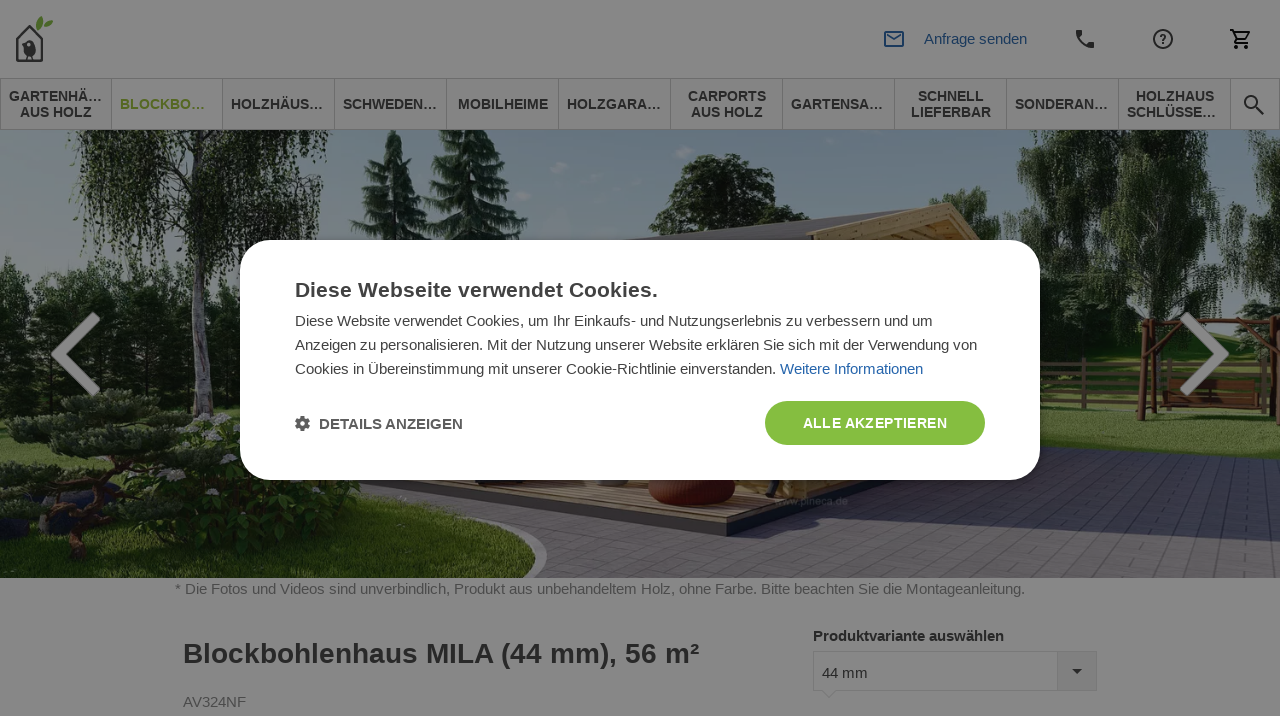

--- FILE ---
content_type: text/html; charset=UTF-8
request_url: https://www.pineca.de/blockbohlenhaus-mila-44-mm-56-m2.html
body_size: 64986
content:
<!DOCTYPE html>


<html lang="de">
<head>
    <meta http-equiv="Content-Type" content="text/html; charset=utf-8">
    <title>Blockbohlenhaus MILA (44 mm), 56 m²</title>
    <meta http-equiv="X-UA-Compatible" content="IE=edge">
    <meta name="viewport" content="width=device-width, initial-scale=1, maximum-scale=5">
    <meta itemprop="url" content="https://www.pineca.de"/>
    <meta property="og:title" content="Blockbohlenhaus MILA (44 mm), 56 m²" />
    <meta property="og:url" content="https://www.pineca.de/blockbohlenhaus-mila-44-mm-56-m2.html"/>
            <link rel="alternate" hreflang="de-DE" href="https://www.pineca.de/blockbohlenhaus-mila-44-mm-56-m2.html"/>
                <meta http-equiv="0">
<meta name="robots" content="INDEX,FOLLOW">
<meta name="SKYPE_TOOLBAR" content="SKYPE_TOOLBAR_PARSER_COMPATIBLE">
<meta name="msapplication-TileColor" content="#da532c">
<meta name="msapplication-TileImage" content="/mstile-144x144.png">
<meta name="theme-color" content="#ffffff">
<meta name="msvalidate.01" content="myDoySLyFYAbQNl68XEsl2vquusNKdq_9vY4w4jYPco">
<meta name="google-site-verification" content="sQtNTn6LOIgPzG74AIfNL-tYZbHn3lSNd2Z2HmEmpxQ">
<meta name="description" content="Blockbohlenhaus MILA (44 mm), 56 m² | Das wunderschöne Holzhaus MILA ist perfekt dafür geeignet, um Ihren Wohnraum zu erweitern und sich mehr Entspannung zu gön">
<meta name="0">
<meta charset="UTF-8">
<meta property="0">
<meta property="og:description" content="Blockbohlenhaus MILA (44 mm), 56 m² | Das wunderschöne Holzhaus MILA ist perfekt dafür geeignet, um Ihren Wohnraum zu erweitern und sich mehr Entspannung zu gön">

    <meta property="og:image" content="https://www.pineca.de/media/cache/resolve/facebook_product/1/9/3/4/193414b93a2a66155c3c374a12b46b81a3f7f480_AV324_mila_img01.jpg">
<meta property="og:image:width" content="1200">
<meta property="og:image:height" content="440">


            <style>
            *,*::before,*::after {
                box-sizing: border-box
            }

            a {
                color: #007bff;
                text-decoration: none;
                background-color: transparent;
            }
        </style>
        <link rel="stylesheet" href="/build/pinecade/app-pinecade.c7d4497b.css">
        <link href="/fonts/PoetsenOne-Regular.ttf" rel="preload" as="font" crossorigin="anonymous">
    
    <link rel="stylesheet" href="https://cdn.jsdelivr.net/npm/intl-tel-input@25.3.1/build/css/intlTelInput.css">
    <script src="https://cdnjs.cloudflare.com/ajax/libs/intl-tel-input/25.3.1/build/js/intlTelInputWithUtils.min.js"></script>

    

                        <script>(function(w,d,s,l,i){w[l]=w[l]||[];w[l].push({'gtm.start':
                new Date().getTime(),event:'gtm.js'});var f=d.getElementsByTagName(s)[0],
            j=d.createElement(s),dl=l!='dataLayer'?'&l='+l:'';j.async=true;j.src=
            '//www.googletagmanager.com/gtm.js?id='+i+dl;f.parentNode.insertBefore(j,f);
        })(window,document,'script','dataLayer','GTM-579MQM');</script>
                <link rel="canonical" href="https://www.pineca.de/blockbohlenhaus-mila-44-mm-56-m2.html" />
        <script>
        /*! modernizr 3.6.0 (Custom Build) | MIT *
         * https://modernizr.com/download/?-webp-setclasses !*/
        !function(e,n,A){function o(e,n){return typeof e===n}function t(){var e,n,A,t,a,i,l;for(var f in r)if(r.hasOwnProperty(f)){if(e=[],n=r[f],n.name&&(e.push(n.name.toLowerCase()),n.options&&n.options.aliases&&n.options.aliases.length))for(A=0;A<n.options.aliases.length;A++)e.push(n.options.aliases[A].toLowerCase());for(t=o(n.fn,"function")?n.fn():n.fn,a=0;a<e.length;a++)i=e[a],l=i.split("."),1===l.length?Modernizr[l[0]]=t:(!Modernizr[l[0]]||Modernizr[l[0]]instanceof Boolean||(Modernizr[l[0]]=new Boolean(Modernizr[l[0]])),Modernizr[l[0]][l[1]]=t),s.push((t?"":"no-")+l.join("-"))}}function a(e){var n=u.className,A=Modernizr._config.classPrefix||"";if(c&&(n=n.baseVal),Modernizr._config.enableJSClass){var o=new RegExp("(^|\\s)"+A+"no-js(\\s|$)");n=n.replace(o,"$1"+A+"js$2")}Modernizr._config.enableClasses&&(n+=" "+A+e.join(" "+A),c?u.className.baseVal=n:u.className=n)}function i(e,n){if("object"==typeof e)for(var A in e)f(e,A)&&i(A,e[A]);else{e=e.toLowerCase();var o=e.split("."),t=Modernizr[o[0]];if(2==o.length&&(t=t[o[1]]),"undefined"!=typeof t)return Modernizr;n="function"==typeof n?n():n,1==o.length?Modernizr[o[0]]=n:(!Modernizr[o[0]]||Modernizr[o[0]]instanceof Boolean||(Modernizr[o[0]]=new Boolean(Modernizr[o[0]])),Modernizr[o[0]][o[1]]=n),a([(n&&0!=n?"":"no-")+o.join("-")]),Modernizr._trigger(e,n)}return Modernizr}var s=[],r=[],l={_version:"3.6.0",_config:{classPrefix:"",enableClasses:!0,enableJSClass:!0,usePrefixes:!0},_q:[],on:function(e,n){var A=this;setTimeout(function(){n(A[e])},0)},addTest:function(e,n,A){r.push({name:e,fn:n,options:A})},addAsyncTest:function(e){r.push({name:null,fn:e})}},Modernizr=function(){};Modernizr.prototype=l,Modernizr=new Modernizr;var f,u=n.documentElement,c="svg"===u.nodeName.toLowerCase();!function(){var e={}.hasOwnProperty;f=o(e,"undefined")||o(e.call,"undefined")?function(e,n){return n in e&&o(e.constructor.prototype[n],"undefined")}:function(n,A){return e.call(n,A)}}(),l._l={},l.on=function(e,n){this._l[e]||(this._l[e]=[]),this._l[e].push(n),Modernizr.hasOwnProperty(e)&&setTimeout(function(){Modernizr._trigger(e,Modernizr[e])},0)},l._trigger=function(e,n){if(this._l[e]){var A=this._l[e];setTimeout(function(){var e,o;for(e=0;e<A.length;e++)(o=A[e])(n)},0),delete this._l[e]}},Modernizr._q.push(function(){l.addTest=i}),Modernizr.addAsyncTest(function(){function e(e,n,A){function o(n){var o=n&&"load"===n.type?1==t.width:!1,a="webp"===e;i(e,a&&o?new Boolean(o):o),A&&A(n)}var t=new Image;t.onerror=o,t.onload=o,t.src=n}var n=[{uri:"[data-uri]",name:"webp"},{uri:"[data-uri]",name:"webp.alpha"},{uri:"[data-uri]",name:"webp.animation"},{uri:"[data-uri]",name:"webp.lossless"}],A=n.shift();e(A.name,A.uri,function(A){if(A&&"load"===A.type)for(var o=0;o<n.length;o++)e(n[o].name,n[o].uri)})}),t(),a(s),delete l.addTest,delete l.addAsyncTest;for(var p=0;p<Modernizr._q.length;p++)Modernizr._q[p]();e.Modernizr=Modernizr}(window,document);
    </script>
                <!-- TrustBox script -->
        <script type="text/javascript" src="//widget.trustpilot.com/bootstrap/v5/tp.widget.bootstrap.min.js" async></script>
        <!-- End TrustBox script -->
                            <!-- Infinity Tracking Code Start -->
        <script>
            (function(i,n,f,t,y,x,z) {
                y=i._its=function(){return y.queue.push(arguments)};y.version='2.0';y.queue=[];z=n.createElement(f);z.async=!0;z.src=t;x=n.getElementsByTagName(f)[0];x.parentNode.insertBefore(z,x)})(window, document,'script','https://script.infinity-tracking.com/infinitytrack.js?i=2119');
            window._its('init', '2119');
            window._its('track');
        </script>
        <!-- Infinity Tracking Code End -->
                <script>
        window.featureToggles = {"form_ux_rework":true,"intl_tel_input":true};
    </script>
</head>
<body
            class="cms-index-index cms-home cms-home theme-pinecade"
        data-currency="EUR"
        data-locale="de_DE"
        data-country="de"
        homepage-url="https://www.pineca.de"
                data-type-ga4
        >
    <noscript><iframe src="//www.googletagmanager.com/ns.html?id=GTM-579MQM" height="0" width="0" style="display:none;visibility:hidden"></iframe></noscript>
<div base-url="https://www.pineca.de"></div>

<div
    class="fullscreen-dark-overlay"
    dialog-toggler
>
</div>





    <div class="pusher">
                    
<div
    class="notco cs-p-up dialog-fadein-from-right support-line-popup"
    dialog-target="mobile-contact-dialog"
    style="display: none"
>
    <span class="support-line-popup-arrow">
        <img
            src="/build/avprojects/images/arrow-top.82eb2d76.png"
            alt="avp.common.blue_phone_icon"
        >
    </span>
    <ul class="mobile-categories">
        <div class="support-line-block">
    <div class="support-line-time support-line-container-pinecade">
        <div class="row no-margin no-flex-wrap support-line">
            <div class="working-hours-container wh-closed js-working-hours-container">
                <div>
                    <img class="icon icon-working js-working-icon"
                         src="/build/avprojects/images/notworking-icon.a8d67a49.png"
                         data-open-icon="/build/avprojects/images/working-icon.a364bc5b.png"
                         data-closed-icon="/build/avprojects/images/notworking-icon.a8d67a49.png"
                         alt="avp.common.blue_phone_icon"
                    >
                </div>
                <div class="hours-container">
                    <div class="working-hours-closed js-working-text"></div>
                    <div class="hours hourr">Mo.-Fr. 8-18 Uhr</div>
                </div>
            </div>
        </div>
    </div>
    <p class="group-header support-line-header">Vertriebsteam</p>
<div class="support-line-container support-line-container-pinecade">
    <div class="support-line">
        <div class="support-line-part">
            <img
                class="icon support-line-phone-img--desktop"
                src="https://www.pineca.de/build/avprojects/images/ic-phone.81ca04bc.svg"
                alt="avp.common.blue_phone_icon"
            >
            <img
                class="icon support-line-phone-img--mobile"
                src="https://www.pineca.de/build/avprojects/images/ic-phone-active.664cfaf3.svg"
                alt="avp.common.blue_phone_icon"
            >
        </div>
        <div class="support-line-part">
                            <span class="footer-nr InfinityNumber PhoneNumber9063 clickable">
                    <a href="tel:+4921738519997">
                        +4921738519997
                    </a>
                </span>
                    </div>
    </div>
    <div class="support-line">
        <div class="support-line-part">
            <img class="icon"
                 src="https://www.pineca.de/build/avprojects/images/ic-email.f21d1dc3.svg"
                 alt="avp.common.blue_envelope_icon">
        </div>
        <div class="support-line-part">
                            <a class="bigger-href" href="/cdn-cgi/l/email-protection#63080c0d1702081723130a0d0600024d07065c101601090600175e280c0d1702081743250c110e160f0211">
                    <span class="__cf_email__" data-cfemail="6f0400011b0e041b2f1f06010a0c0e410b0a">[email&#160;protected]</span>
                </a>
                    </div>
    </div>
</div>
<div class="js-sav-working-display" style="display: none;">
    <p class="group-header support-line-header">Garantie und Reklamation</p>
    <div class="support-line-container support-line-container-pinecade">
        <div class="support-line">
            <div class="support-line-part">
                <img
                    class="icon support-line-phone-img--desktop"
                    src="https://www.pineca.de/build/avprojects/images/ic-phone.81ca04bc.svg"
                    alt="avp.common.blue_phone_icon"
                >
                <img
                    class="icon support-line-phone-img--mobile"
                    src="https://www.pineca.de/build/avprojects/images/ic-phone-active.664cfaf3.svg"
                    alt="avp.common.blue_phone_icon"
                >
            </div>
            <div class="support-line-part">
                <span class="footer-nr clickable PhoneNumber9063 support-line-secondary-number">
                    <a href="tel:+4921738519967">
                        +4921738519967
                    </a>
                </span>
            </div>
        </div>
        <div class="support-line">
            <div class="support-line-part">
                <img class="icon"
                     src="https://www.pineca.de/build/avprojects/images/ic-email.f21d1dc3.svg"
                     alt="avp.common.blue_envelope_icon">
            </div>
            <div class="support-line-part">
                <a class="bigger-href" href="/cdn-cgi/l/email-protection#e68d898892878d92a6968f88838587c88283d99593848c838592dbad898892878d92c6a089948b938a8794">
                    <span class="__cf_email__" data-cfemail="503b3f3e24313b241020393e3533317e3435">[email&#160;protected]</span>
                </a>
            </div>
        </div>
    </div>
</div>

</div>
    </ul>
</div>

<div class="mobile mobile-top-menu">
    <div class="mobilehead">
        <a href="https://www.pineca.de/" title="Pineca.de">
            <span
                class="mobile-logo"
                style="background: url('/build/pinecade/images/pinecade_logo-mobile.200ca578.svg') no-repeat; background-size: contain;"
            >
            </span>
        </a>
        

<div class="mobile right">
            <div
        class="mobile-cart right"
        data-cart-button
        data-empty-template="&lt;div&#x0A;&#x20;&#x20;&#x20;&#x20;&#x20;&#x20;&#x20;&#x20;&#x20;&#x20;&#x20;&#x20;class&#x3D;&quot;mobile-cart-button&quot;&#x0A;&#x20;&#x20;&#x20;&#x20;&#x20;&#x20;&#x20;&#x20;&#x20;&#x20;&#x20;&#x20;style&#x3D;&quot;background&#x3A;&#x20;url&#x28;&#x2F;build&#x2F;avprojects&#x2F;images&#x2F;ic-cart.97d6051b.svg&#x29;&#x20;no-repeat&#x20;center&#x3B;&#x20;background-size&#x3A;&#x20;24px&#x3B;&quot;&#x0A;&#x20;&#x20;&#x20;&#x20;&#x20;&#x20;&#x20;&#x20;&gt;&lt;&#x2F;div&gt;"
        data-non-empty-template="&lt;a&#x0A;&#x20;&#x20;&#x20;&#x20;&#x20;&#x20;&#x20;&#x20;&#x20;&#x20;&#x20;&#x20;class&#x3D;&quot;mobile-cart-button&quot;&#x0A;&#x20;&#x20;&#x20;&#x20;&#x20;&#x20;&#x20;&#x20;&#x20;&#x20;&#x20;&#x20;href&#x3D;&quot;https&#x3A;&#x2F;&#x2F;www.pineca.de&#x2F;cart&#x2F;&quot;&#x0A;&#x20;&#x20;&#x20;&#x20;&#x20;&#x20;&#x20;&#x20;&#x20;&#x20;&#x20;&#x20;style&#x3D;&quot;background&#x3A;&#x20;url&#x28;&#x2F;build&#x2F;avprojects&#x2F;images&#x2F;ic-cart.97d6051b.svg&#x29;&#x20;no-repeat&#x20;center&#x3B;&#x20;background-size&#x3A;&#x20;24px&#x3B;&quot;&#x0A;&#x20;&#x20;&#x20;&#x20;&#x20;&#x20;&#x20;&#x20;&gt;&lt;span&#x20;class&#x3D;&quot;cart-circle&quot;&gt;&lt;span&#x20;class&#x3D;&quot;cart-number&quot;&#x20;data-cart-size&gt;&lt;&#x2F;span&gt;&lt;&#x2F;span&gt;&lt;&#x2F;a&gt;"
    >
        <div
            class="mobile-cart-button"
            style="background: url(/build/avprojects/images/ic-cart.97d6051b.svg) no-repeat center; background-size: 24px;"
        >
        </div>
    </div>
</div>

<a
    class="top_cart no-click always-online-click-listener"
    href="javascript:;"
    data-cart-button
    data-empty-href="javascript:;"
    data-non-empty-href="https://www.pineca.de/cart/"
    data-empty-class="top_cart no-click"
    data-non-empty-class="top_cart"
    data-empty-template="Warenkorb&#x20;&#x28;&lt;span&#x20;data-cart-size&gt;&lt;&#x2F;span&gt;&#x29;"
    data-non-empty-template="Warenkorb&#x20;&lt;span&#x20;class&#x3D;&quot;cart-circle&quot;&gt;&lt;span&#x20;class&#x3D;&quot;cart-number&quot;&#x20;data-cart-size&gt;&lt;&#x2F;span&gt;&lt;&#x2F;span&gt;"
>
    Warenkorb
</a>

        <div
            class="mobile-phone right"
            style="background: url(/build/avprojects/images/ic-phone.81ca04bc.svg) no-repeat center; background-size: 24px;"
            dialog-toggler="mobile-contact-dialog"
            dialog-active-class="dialog-fadein-from-right--active"
            dialog-visible-class="dialog-fadein-from-right--visible"
            dialog-allow-scroll="true"
        >
        </div>
        <div>
                                        <a href="https://www.pineca.de/kundendienst.html">
                    <span class="help-logo" style="background: url(/build/avprojects/images/ic-help.7b623f7c.svg) no-repeat center; background-size: 24px;"></span>
                </a>
                    </div>
        <div>
            <span
                class="withicon search-icona search-icon-mobile"
                style="background: url(/build/avprojects/images/ic-email.f21d1dc3.svg) no-repeat center left; background-size: 24px;"
                dialog-toggler="send-enquiry-modal"
                dialog-active-class="dialog-fadein-from-bottom--active"
                dialog-visible-class="dialog-fadein-from-bottom--visible"
            >
                Anfrage senden
            </span>
        </div>
    </div>
    <div class="mobile-menu">
        <ul>
            <li class="first">
                <a
                    href="#"
                    class="expand-button"
                    dialog-toggler="expanded-mobile-menu"
                    dialog-toggler-active-class="active"
                    dialog-active-class="dialog-fadein-from-left--active"
                    dialog-visible-class="dialog-fadein-from-left--visible"
                >
                    <span class="expand-button-icon">&nbsp;&nbsp;&nbsp;</span>
                    produkte
                </a>
            </li>
            <li class="last odd">
                <div
                    class="mobile-search-button"
                    dialog-toggler="mobile-search-dialog"
                    dialog-active-class="dialog-fadein-from-right--active"
                    dialog-visible-class="dialog-fadein-from-right--visible"
                    area-label="avp.common.search"
                    role="button"
                >
                    <span
                        class="m-scb"
                        style="background: url(/build/avprojects/images/ic-search.bc975477.svg) no-repeat center; background-size: 24px;"
                    >
                    </span>
                </div>
            </li>
        </ul>
    </div>
    <div
        class="mobile-search dialog-fadein-from-right"
        dialog-target="mobile-search-dialog"
    >
        <form action="/search" method="get">
            <div>
                <input id="searchas" type="text" name="q" class="input-text">
            </div>
            <div>
                <button type="submit" title="Search" class="sbutton" id="dodsearch"></button>
            </div>
        </form>
    </div>
    <div
        class="mb-d-mn dialog-fadein-from-left"
        dialog-target="expanded-mobile-menu"
    >
        <div class="full-bg">
            <ul class="top">
                                                                        <li>
                        <a
                            href="https://www.pineca.de/gartenhauser-holz/"
                            class="level-top "
                        >
                            <span>Gartenhäuser aus Holz</span>
                        </a>
                    </li>
                                                        <li>
                        <a
                            href="https://www.pineca.de/blockbohlenhauser/"
                            class="level-top "
                        >
                            <span>Blockbohlenhäuser</span>
                        </a>
                    </li>
                                                        <li>
                        <a
                            href="https://www.pineca.de/holzhauser/"
                            class="level-top "
                        >
                            <span>Holzhäuser</span>
                        </a>
                    </li>
                                                        <li>
                        <a
                            href="https://www.pineca.de/schwedenhauser/"
                            class="level-top "
                        >
                            <span>Schwedenhäuser</span>
                        </a>
                    </li>
                                                        <li>
                        <a
                            href="https://www.pineca.de/mobilheime/"
                            class="level-top "
                        >
                            <span>Mobilheime</span>
                        </a>
                    </li>
                                                        <li>
                        <a
                            href="https://www.pineca.de/holzgaragen/"
                            class="level-top "
                        >
                            <span>Holzgaragen</span>
                        </a>
                    </li>
                                                        <li>
                        <a
                            href="https://www.pineca.de/carports-aus-holz/"
                            class="level-top "
                        >
                            <span>Carports aus Holz</span>
                        </a>
                    </li>
                                                        <li>
                        <a
                            href="https://www.pineca.de/gartensauna/"
                            class="level-top "
                        >
                            <span>Gartensauna</span>
                        </a>
                    </li>
                                                        <li>
                        <a
                            href="https://www.pineca.de/vorratig/"
                            class="level-top "
                        >
                            <span>Schnell lieferbar</span>
                        </a>
                    </li>
                                                        <li>
                        <a
                            href="https://www.pineca.de/sonderangebote/"
                            class="level-top "
                        >
                            <span>Sonderangebote</span>
                        </a>
                    </li>
                                                        <li>
                        <a
                            href="https://www.pineca.de/holzhaus-schlusselfertig"
                            class="level-top "
                        >
                            <span>Holzhaus Schlüsselfertig</span>
                        </a>
                    </li>
                                <li class="last"><span class="rightmenu"><div class="searcbutton"><a class="search-button"></a></div></span></li>
            </ul>
        </div>
    </div>
</div>

<div class="menu-tablet-hide">
    <div class="full-header-top no-padding">
        <div class="header">
            <div class="row no-margin w-100 justify-content-between align-items-center flex-row flex-nowrap">
                <div class="logo-col">
                    <a
                        href="https://www.pineca.de/"
                        title="Pineca.de"
                    >
                        <img id="logo"
                             src="/build/pinecade/images/pinecade_logo.d8aefc75.svg"
                             alt="Pineca.de" height="46" width="225"
                        >
                    </a>
                </div>
                <div class="justify-content-center align-items-center">
                    <div class="row no-margin center-header header-support-line-top">
                        <div id="header-support-line" class="header-support-line-inactive" data-is-open="false">
                            <div class="header-contact-container">
                                <div class="header-row" style="margin-bottom: -4px;">
                                    <span id="header-sales-text" class="header-sales-inactive">Vertriebsteam</span>
                                    <span class="working-hours-separator" style="font-size: 16px !important">|</span>
                                    <span id="working-status" class="hourr working-hours-container wh-closed">
                                        <span id="working-icon"
                                              class="working-icon js-working-icon"
                                              data-open-icon="/build/avprojects/images/working-icon.a364bc5b.png"
                                              data-closed-icon="/build/avprojects/images/notworking-icon-header.d2fd63e1.png"
                                              style="margin-left: 3px;background: url(/build/avprojects/images/notworking-icon-header.d2fd63e1.png) no-repeat 0; background-size: 10px;">
                                        </span>
                                        <span class="working-hours-closed js-working-text"></span>
                                    </span>
                                </div>
                                <div class="header-row" style="display: flex">
                                    <div class="part p2">
                                        <span class="hourr working-hours-container wh-closed">
                                            <span class="phone-icon m-0"
                                                  style="background: url(/build/avprojects/images/ic-phone.81ca04bc.svg) no-repeat 0; background-size: 15px;"></span>
                                                                                            <span id="header-phone-number" class="nrr be_nr InfinityNumber PhoneNumber9063 clickable header-phone-number">
                                                    <a href="tel:+4921738519997">+4921738519997</a>
                                                </span>
                                                                                    </span>
                                    </div>
                                    <div class="part p3 ml-2">
                                        <span id="call-back-button"
                                            class="contact_text b3 call-me-back-icona ml-2"
                                            data-toggle="modal"
                                            data-form-label="header"
                                            data-gtm-location="header"
                                            dialog-toggler="call-back-modal"
                                            dialog-active-class="dialog-fadein-from-bottom--active"
                                            dialog-visible-class="dialog-fadein-from-bottom--visible"
                                              
                                        >
                                            Rückrufservice
                                        </span>
                                        <span id="email-button"
                                            class="withicon search-icona ml-2"
                                            style="padding-right: 0 !important;background: url(/build/avprojects/images/ic-email.f21d1dc3.svg) no-repeat center left; background-size: 18px;"
                                            data-toggle="modal"
                                            data-form-label="header"
                                            data-gtm-location="header"
                                            dialog-toggler="send-enquiry-modal"
                                            dialog-active-class="dialog-fadein-from-bottom--active"
                                            dialog-visible-class="dialog-fadein-from-bottom--visible"
                                              
                                        >
                                            Anfrage senden
                                        </span>
                                    </div>
                                </div>
                            </div>
                        </div>
                        <div class="js-sav-working-display" style="display: none;">
                            <div style="margin-left: 8px;" class="header-after-sales-inactive" id="header-after-sales">
                                <div class="header-contact-container">
                                    <div class="header-row">
                                        <div class="header-row" style="margin-bottom: -4px;">
                                            <span
                                                class="header-sales-inactive" id="after-delivery-text">Garantie und Reklamation</span>
                                        </div>
                                        <div class="header-row">
                                        <span
                                            class="
                                                        hourr
                                                        working-hours-container
                                                        wh-open
                                                        ">
                                                <span id="after-sales-working-icon"
                                                      class="working-icon"
                                                      data-open-icon="/build/avprojects/images/working-icon.a364bc5b.png"
                                                      data-closed-icon="/build/avprojects/images/notworking-icon-header.d2fd63e1.png"
                                                      style="margin-left: 3px;background: url(/build/avprojects/images/notworking-icon-header.d2fd63e1.png) no-repeat 0; background-size: 10px;"></span>
                                                <span class="phone-icon"
                                                      style="margin-left: 0; background: url(/build/avprojects/images/ic-phone.81ca04bc.svg) no-repeat 0; background-size: 18px;"></span>
                                                 <span
                                                     class="nrr be_nr InfinityNumber PhoneNumber9063 clickable header-phone-number">
                                                        <a href="tel:+4921738519967">+4921738519967</a>
                                                 </span>
                                            </span>
                                        </div>
                                    </div>
                                </div>
                            </div>
                        </div>
                    </div>
                </div>
                <div class="d-flex justify-content-end align-items-center">
                    <div class="part p1 ">
                        
                                                                                                                                                                <a
                                            title="Kontakt"
                                            href="https://www.pineca.de/kontakte.html">
                                            Kontakt
                                        </a>
                                                                                                                                                                                                            <a
                                            title="Kundendienst"
                                            href="https://www.pineca.de/kundendienst.html">
                                            Kundendienst
                                        </a>
                                                                                                                                                <div class="mobile right">
                            <div class="mobile-cart right">
                                <div class="mobile-cart-button"></div>
                            </div>
                        </div>
                        

<div class="mobile right">
            <div
        class="mobile-cart right"
        data-cart-button
        data-empty-template="&lt;div&#x0A;&#x20;&#x20;&#x20;&#x20;&#x20;&#x20;&#x20;&#x20;&#x20;&#x20;&#x20;&#x20;class&#x3D;&quot;mobile-cart-button&quot;&#x0A;&#x20;&#x20;&#x20;&#x20;&#x20;&#x20;&#x20;&#x20;&#x20;&#x20;&#x20;&#x20;style&#x3D;&quot;background&#x3A;&#x20;url&#x28;&#x2F;build&#x2F;avprojects&#x2F;images&#x2F;ic-cart.97d6051b.svg&#x29;&#x20;no-repeat&#x20;center&#x3B;&#x20;background-size&#x3A;&#x20;24px&#x3B;&quot;&#x0A;&#x20;&#x20;&#x20;&#x20;&#x20;&#x20;&#x20;&#x20;&gt;&lt;&#x2F;div&gt;"
        data-non-empty-template="&lt;a&#x0A;&#x20;&#x20;&#x20;&#x20;&#x20;&#x20;&#x20;&#x20;&#x20;&#x20;&#x20;&#x20;class&#x3D;&quot;mobile-cart-button&quot;&#x0A;&#x20;&#x20;&#x20;&#x20;&#x20;&#x20;&#x20;&#x20;&#x20;&#x20;&#x20;&#x20;href&#x3D;&quot;https&#x3A;&#x2F;&#x2F;www.pineca.de&#x2F;cart&#x2F;&quot;&#x0A;&#x20;&#x20;&#x20;&#x20;&#x20;&#x20;&#x20;&#x20;&#x20;&#x20;&#x20;&#x20;style&#x3D;&quot;background&#x3A;&#x20;url&#x28;&#x2F;build&#x2F;avprojects&#x2F;images&#x2F;ic-cart.97d6051b.svg&#x29;&#x20;no-repeat&#x20;center&#x3B;&#x20;background-size&#x3A;&#x20;24px&#x3B;&quot;&#x0A;&#x20;&#x20;&#x20;&#x20;&#x20;&#x20;&#x20;&#x20;&gt;&lt;span&#x20;class&#x3D;&quot;cart-circle&quot;&gt;&lt;span&#x20;class&#x3D;&quot;cart-number&quot;&#x20;data-cart-size&gt;&lt;&#x2F;span&gt;&lt;&#x2F;span&gt;&lt;&#x2F;a&gt;"
    >
        <div
            class="mobile-cart-button"
            style="background: url(/build/avprojects/images/ic-cart.97d6051b.svg) no-repeat center; background-size: 24px;"
        >
        </div>
    </div>
</div>

<a
    class="top_cart no-click always-online-click-listener"
    href="javascript:;"
    data-cart-button
    data-empty-href="javascript:;"
    data-non-empty-href="https://www.pineca.de/cart/"
    data-empty-class="top_cart no-click"
    data-non-empty-class="top_cart"
    data-empty-template="Warenkorb&#x20;&#x28;&lt;span&#x20;data-cart-size&gt;&lt;&#x2F;span&gt;&#x29;"
    data-non-empty-template="Warenkorb&#x20;&lt;span&#x20;class&#x3D;&quot;cart-circle&quot;&gt;&lt;span&#x20;class&#x3D;&quot;cart-number&quot;&#x20;data-cart-size&gt;&lt;&#x2F;span&gt;&lt;&#x2F;span&gt;"
>
    Warenkorb
</a>

                    </div>
                </div>
            </div>
        </div>
    </div>
    <div class="full-header-bottom">
        <div class="header">
            <div class="lineafter">
                <ul class="top">
                                                                                                                                                                                                                                                                                                                                                                                                                                                                                                                                                                                                                                                                                                                                                                                                                                        
                                                                                            
                                                                                                                                                                                                                                                                                                                                                                                                                                                                                                                                                                                                                                                                                                                                                                                                                                            
                                                    <li class="desktop-nav-item ">
                                <a
                                data-category-code="gartenhauser"
                                href="https://www.pineca.de/gartenhauser-holz/"
                                class="desktop-nav-item__link"
                                >
                                <span>Gartenhäuser aus Holz</span>
                                </a>
                            </li>
                                                                                                                    
                                                                                                                                                                                                                                                                                                                                                                                                                                                                                                                                                                                                                            
                                                    <li class="desktop-nav-item desktop-nav-item--active">
                                <a
                                data-category-code="blockbohlenhauser"
                                href="https://www.pineca.de/blockbohlenhauser/"
                                class="desktop-nav-item__link"
                                >
                                <span>Blockbohlenhäuser</span>
                                </a>
                            </li>
                                                                                                                    
                                                                                                                                                                                                                                                                                                                                                                                                                                                                                                                                                                                                                                                                                                                                                                                                                                            
                                                    <li class="desktop-nav-item ">
                                <a
                                data-category-code="isolierte_holzhauser"
                                href="https://www.pineca.de/holzhauser/"
                                class="desktop-nav-item__link"
                                >
                                <span>Holzhäuser</span>
                                </a>
                            </li>
                                                                                                                    
                                                                                                                                                                                                                                                                                                                                                                                                                                                                                                                                                        
                                                    <li class="desktop-nav-item ">
                                <a
                                data-category-code="schwedenhauser"
                                href="https://www.pineca.de/schwedenhauser/"
                                class="desktop-nav-item__link"
                                >
                                <span>Schwedenhäuser</span>
                                </a>
                            </li>
                                                                                                                    
                                                                                                                                                                                                                                                                                                                                                                
                                                    <li class="desktop-nav-item ">
                                <a
                                data-category-code="mobilheime"
                                href="https://www.pineca.de/mobilheime/"
                                class="desktop-nav-item__link"
                                >
                                <span>Mobilheime</span>
                                </a>
                            </li>
                                                                                                                    
                                                                            
                                                    <li class="desktop-nav-item ">
                                <a
                                data-category-code="holzgaragen"
                                href="https://www.pineca.de/holzgaragen/"
                                class="desktop-nav-item__link"
                                >
                                <span>Holzgaragen</span>
                                </a>
                            </li>
                                                                                                                    
                                                                            
                                                    <li class="desktop-nav-item ">
                                <a
                                data-category-code="carports_de"
                                href="https://www.pineca.de/carports-aus-holz/"
                                class="desktop-nav-item__link"
                                >
                                <span>Carports aus Holz</span>
                                </a>
                            </li>
                                                                                                                    
                                                                                                                                                                                                                                                                                                                                                                                                                                                                                                                                                                                                                                                                                                                                                
                                                    <li class="desktop-nav-item ">
                                <a
                                data-category-code="saunen"
                                href="https://www.pineca.de/gartensauna/"
                                class="desktop-nav-item__link"
                                >
                                <span>Gartensauna</span>
                                </a>
                            </li>
                                                                                                                    
                                                                            
                                                    <li class="desktop-nav-item ">
                                <a
                                data-category-code="products_with_stock_de"
                                href="https://www.pineca.de/vorratig/"
                                class="desktop-nav-item__link"
                                >
                                <span>Schnell lieferbar</span>
                                </a>
                            </li>
                                                                                                                    
                                                                            
                                                    <li class="desktop-nav-item ">
                                <a
                                data-category-code="sonderangebote"
                                href="https://www.pineca.de/sonderangebote/"
                                class="desktop-nav-item__link"
                                >
                                <span>Sonderangebote</span>
                                </a>
                            </li>
                                                                                                                    
                                                                            
                                                    <li class="desktop-nav-item ">
                                <a
                                data-category-code="Turnkey"
                                href="https://www.pineca.de/holzhaus-schlusselfertig"
                                class="desktop-nav-item__link"
                                >
                                <span>Holzhaus Schlüsselfertig</span>
                                </a>
                            </li>
                                                                <li class="last odd">
                        <span class="rightmenu">
                            <div class="searcbutton">
                                <button
                                    class="search-button search-button--navbar always-online-click-listener"
                                    style="background: url(/build/avprojects/images/ic-search.bc975477.svg) no-repeat center; background-size: 24px;"
                                    dialog-toggler="search-dialog"
                                    dialog-active-class="dialog-fadein-from-right--active"
                                    dialog-visible-class="dialog-fadein-from-right--visible"
                                    dialog-allow-scroll="true"
                                    aria-label="avp.common.search"
                                    
                                >
                                </button>
                            </div>
                        </span>
                    </li>
                </ul>
                <form
                    id="search_mini_form"
                    action="/search"
                    method="get"
                >
                    <div
                        class="forma dialog-fadein-from-right"
                        dialog-target="search-dialog"
                    >
                        <div>
                            <input
                                id="search"
                                type="text"
                                name="q"
                                value=""
                                class="input-text"
                                autocomplete="off"
                                
                            >
                        </div>
                        <div>
                            <button
                                type="submit"
                                title="avp.common.search"
                                class="sbutton"
                                id="dosearch"
                                
                            >
                            </button>
                        </div>
                        <div id="search_autocomplete" class="search-autocomplete" style="display: none;"></div>
                    </div>
                </form>
            </div>
        </div>
    </div>
</div>



        
        <div
             class="main"
                         scroll-observer-trigger-selector=".pdf-catalog-box"
             scroll-observer-trigger-action="add-class"
             scroll-observer-trigger-action-class="show-pdf"
             scroll-observer-trigger-offset="-500"
                                >
            
    
<div
    class="modal dialog-fadein-from-bottom"
    dialog-target="omni-cap-lease-modal"
    id="omni-cap-lease-modal"
    tabindex="-1"
    role="dialog"
    aria-hidden="true"
    style="display: none"
>
    <div class="modal-dialog" role="document">
        <div class="modal-content">
            <div class="modal-header">
                <h3 class="omni-lease-modal-title">
                    avp.product.show.finance.header
                </h3>
                <button type="button" class="close nfq-close-x" data-dismiss="modal" aria-label="Close" dialog-toggler>
                    <img src="/build/avprojects/images/ic_close.c1892db2.svg">
                </button>
            </div>
            <div class="modal-body">
                <form action="https://omniport.omnicapital.co.uk/credit_app/Default.aspx" method="post" id="omni-capital-lease-form">
                                        <input id="apikey" name="Identification[api_key]" type="hidden" value="KIUlC5OkW+HDoIpfyzNbw5IRQcI">
                    <input id="retailersuniqueref" name="Identification[RetailerUniqueRef]" type="hidden"
                           value="1769214076">
                    <input id="installationid" name="Identification[InstallationID]" type="hidden"
                           value="2663">
                    <p>
                        <strong>
                            <em class="main-asterisk">*</em>
                            <label class="main-label" for="stockcode">
                                avp.product.show.finance.product_code
                            </label>
                        </strong>
                        <br>
                        <input id="stockcode"
                               class="main-primary-input required-entry"
                               name="Goods[0][Description]"
                               type="text"
                               value="AV324"
                        >
                    </p>
                    <p>
                        <strong>
                            <em class="main-asterisk">*</em>
                            <label class="main-label" for="productvalue">
                                avp.product.show.finance.price
                            </label>
                        </strong>
                        <br>
                        <input id="productvalue"
                               class="main-primary-input required-entry"
                               name="Goods[0][Price]"
                               type="text"
                               value="11887"
                        >
                    </p>
                    <p>
                        <strong>
                            <em class="main-asterisk">*</em>
                            <label class="main-label" for="financecode">
                                avp.product.show.finance.loan
                            </label>
                        </strong>
                        <br>
                        <select id="financecode" class="main-primary-input required-entry" name="Finance[Code]">
                                                            <option value="ONIB12-16.90-20207">
                                    12 avp.product.show.finance.deposit_option_12
                                </option>
                                                            <option value="ONIB24-16.90-20209">
                                    24 avp.product.show.finance.deposit_option_24
                                </option>
                                                            <option value="ONIB36-16.90-20211">
                                    36 months interest bearing (19.90%)
                                </option>
                                                            <option value="ONIB48-16.90-20213">
                                    48 months interest bearing (19.90%)
                                </option>
                                                    </select>
                    </p>
                    <p>
                        <strong>
                            <em class="main-asterisk">*</em>
                            <label class="main-label" for="financedeposit">
                                avp.product.show.finance.deposit
                            </label>
                        </strong><br>
                        <input type="number" step=".01"
                               class="main-primary-input required-entry validate-digits-range digits-range-237740-594350"
                               id="financedeposit" name="Finance[Deposit]" value="0">
                    <span class="validation-advice d-none" id="advice-validate-digits-range-financedeposit">
                        Der Wert liegt nicht innerhalb des angegebenen Bereichs.
                    </span>
                        <span class="black">
                            <br>
                            <strong class="mt-2">
                                avp.product.show.finance.deposit_criteria
                            <span id="omni-deposit-range">
                                2.377,40 € - 5.943,50 €
                            </span>
                            </strong>
                        </span>
                    </p>
                    <div class="omni-lease-submit">
                        <button class="m-btn-lg" type="submit">avp.product.show.finance.submit</button>
                    </div>
                </form>
            </div>
            <div class="modal-footer">
                <div id="omni-form-calculator">
                    <table>
                        <tbody>
                        <tr class="first">
                            <td class="first">avp.product.show.finance.calculator.term</td>
                            <td id="theterm" class="last"></td>
                        </tr>
                        <tr>
                            <td class="first">avp.product.show.finance.calculator.amount</td>
                            <td id="depositamount" class="last"></td>
                        </tr>
                        <tr>
                            <td class="first">avp.product.show.finance.calculator.loan</td>
                            <td id="loanvalue" class="last"></td>
                        </tr>
                        <tr>
                            <td class="first">avp.product.show.finance.calculator.monthly</td>
                            <td id="monthlypayment" class="last"></td>
                        </tr>
                        <tr>
                            <td class="first">avp.product.show.finance.calculator.apr</td>
                            <td id="apr" class="last"></td>
                        </tr>
                        <tr class="last">
                            <td class="first">avp.product.show.finance.calculator.total</td>
                            <td id="totalamountpayable" class="last"></td>
                        </tr>
                        </tbody>
                    </table>
                </div>
            </div>
        </div>
    </div>
</div>

<div
    class="modal scroll-padding-fix in dialog-fadein-from-bottom"
    id="site-visit-modal"
    tabindex="-1"
    role="dialog"
    aria-hidden="true"
    dialog-target="site-visit-modal"
    style="display: none"
>
    <div class="modal-dialog nfq-modal-dialog" role="document">
        <div class="modal-content modal-content--disabled nfq-notification-modal" ajax-form-modal-content-success="site-visit-modal">
            <div class="modal-header center">
                <div class="nfq-main-header">
                    <img src="/build/avprojects/images/success.8506964f.svg">
                </div>
            </div>
            <div class="modal-body">
                <div class="row nfq-section center">
                    <div class="col-lg-12">
                        <div class="nfq-main-header no-padding">
                            <span>Ihre Anfrage wurde abgeschickt!</span>
                        </div>
                    </div>
                    <div class="col-lg-12">
                        <p class="main-p success-p">
                            <span>Vielen Dank! Wir werden schnellstmöglich auf Sie zurückkommen (für gewöhnlich am selben oder nächsten Werktag).</span>
                        </p>
                    </div>
                    <div class="col-lg-12">
                        <button
                            type="button"
                            class="nfq-close-x main-secondary-button-lg"
                            dialog-toggler
                            ajax-form-modal-content-success-remove="site-visit-modal"
                            aria-label="Close"
                        >
                            Schließen
                        </button>
                    </div>
                </div>
            </div>
        </div>

        <div class="modal-content nfq-main-modal" ajax-form-modal-content="site-visit-modal">
            <div class="modal-header">
                <div class="col-11">
                    <span class="nfq-main-header">
                        avp.product.show.visit.header
                    </span>
                </div>
                <div class="col-1">
                    <div class="nfq-header-close">
                        <button type="button" class="close nfq-close-x" data-dismiss="modal" aria-label="Close" dialog-toggler>
                            <img src="/build/avprojects/images/ic_close.c1892db2.svg">
                        </button>
                    </div>
                </div>
            </div>
            <div class="modal-body">
                <form
                    action="/leads"
                    id="site-visit-request"
                    method="post"
                    novalidate=""
                    form-name="Request site visit"
                    ajax-form="site-visit-modal"
                     >
                    <input type="hidden" data-csrf-name="_token" data-csrf-type="js">
                    <input type="hidden" name="lastName" value="site_visit_request">
                    <input type="hidden" name="sourceUrl" value="https://www.pineca.de/blockbohlenhaus-mila-44-mm-56-m2.html">
                    <div class="row nfq-section">
                        <div class="col-lg-12">
                            <ul class="main-u-list main-p">
                                <li class="first odd">avp.product.show.visit.option_1</li>
                                <li>avp.product.show.visit.option_2</li>
                                <li class="last odd">avp.product.show.visit.option_3</li>
                            </ul>
                        </div>
                    </div>
                    <div class="row">
                        <div class="col-lg-6 col-md-6 col-sm-6 col-xs-6 col-us-12">
                            <div class="primary-fieldset mr16">
                                <label for="phone" class="primary-label">
                                    avp.product.show.visit.phone
                                </label>
                                <em class="main-asterisk">*</em>
                                <input type="tel" class="required-entry-phone primary-input" name="phoneNumber">
                            </div>
                        </div>
                        <div class="col-lg-6 col-md-6 col-sm-6 col-xs-6 col-us-12">
                            <div class="primary-fieldset">
                                <label for="name" class="primary-label">
                                    avp.product.show.visit.name
                                </label>
                                <input type="text" class="primary-input" name="token">
                            </div>
                        </div>
                    </div>
                    <div class="row">
                        <div class="col-lg-12">
                            <div class="primary-fieldset">
                                <label for="message" class="primary-label">
                                    avp.product.show.visit.message
                                </label>
                                <em class="main-asterisk">*</em>
                                <textarea rows="3" name="trap" class="required-entry-message primary-input"></textarea>
                            </div>
                        </div>
                        <div class="col-lg-12">
                            <button
                                ajax-form-submit-btn="site-visit-modal"
                                class="m-btn-lg"
                                type="submit"
                            >
                                avp.product.show.visit.header
                            </button>
                        </div>
                    </div>
                </form>
            </div>
        </div>
    </div>
</div>

<div
    class="modal scroll-padding-fix in dialog-fadein-from-bottom"
    id="product-question-modal"
    tabindex="-1"
    role="dialog"
    aria-hidden="true"
    dialog-target="product-question-modal"
    data-form-position="Blockbohlenhaus MILA (44 mm), 56 m²"
    style="display: none"
    
>

    <div class="modal-dialog nfq-modal-dialog" role="document">
                    
<div
    class="modal-content modal-content--disabled nfq-notification-modal"
    ajax-form-modal-content="questionnaire-first-step-product-question-request"
    ajax-form-modal-content-success="product-question-request"
>    <div class="modal-header">
        <div class="col-11">
            <span class="nfq-main-header">Bitte nennen Sie uns ein paar weitere Details, damit wir für Sie das optimale Angebot erstellen können</span>
        </div>
        <div class="col-1">
            <div class="nfq-header-close">
                <button
                    type="button"
                    class="close nfq-close-x"
                    data-dismiss="modal"
                    aria-label="Close"
                    dialog-toggler
                >
                    <img src="/build/avprojects/images/ic_close.c1892db2.svg">
                </button>
            </div>
        </div>
    </div>
    <div class="modal-body">
        
    <form name="questionnaire_first_step_form_product-question-request" method="post" action="/leads-questionnaire-first-step" id="questionnaire-first-step-product-question-request" data-form-label="automatic" novalidate="" form-name="Questionnaire first step" ajax-form="questionnaire-first-step-product-question-request">
<input type="hidden" name="uuid" value="" data-lead-uuid-auto>
<input type="hidden" name="originalModal" value="product-question-request">
<div class="questionnaire-form-container-step">
    <div class="questionnaire-form-group-container">
        <div class="questionnaire-primary-fieldset">
            <label class="questionnaire-primary-label required">Für welches Produkt interessieren Sie sich?</label>
                        <div class="primary-fieldset">
                <input name="error-productOfInterest" style="display: none">
            </div>
            <div class="choice-options">
                                    <div class="questionnaire-form-check">
                        <input type="radio" id="questionnaire_first_step_form_product-question-request_productOfInterest_0" name="questionnaire_first_step_form_product-question-request[productOfInterest]" required="required" class="radio-input" value="garage_carport" />
                        <label class="questionnaire-form-check-label required" for="questionnaire_first_step_form_product-question-request_productOfInterest_0">Garage / Carport</label>
                    </div>
                                    <div class="questionnaire-form-check">
                        <input type="radio" id="questionnaire_first_step_form_product-question-request_productOfInterest_1" name="questionnaire_first_step_form_product-question-request[productOfInterest]" required="required" class="radio-input" value="residential_house" />
                        <label class="questionnaire-form-check-label required" for="questionnaire_first_step_form_product-question-request_productOfInterest_1">Wohngebäude</label>
                    </div>
                                    <div class="questionnaire-form-check">
                        <input type="radio" id="questionnaire_first_step_form_product-question-request_productOfInterest_2" name="questionnaire_first_step_form_product-question-request[productOfInterest]" required="required" class="radio-input" value="garden_buildings" />
                        <label class="questionnaire-form-check-label required" for="questionnaire_first_step_form_product-question-request_productOfInterest_2">Gartenhäuser</label>
                    </div>
                                    <div class="questionnaire-form-check">
                        <input type="radio" id="questionnaire_first_step_form_product-question-request_productOfInterest_3" name="questionnaire_first_step_form_product-question-request[productOfInterest]" required="required" class="radio-input" value="other" />
                        <label class="questionnaire-form-check-label required" for="questionnaire_first_step_form_product-question-request_productOfInterest_3">Andere</label>
                    </div>
                            </div>
        </div>
    </div>
    <div class="questionnaire-form-group-container">
        <div class="questionnaire-primary-fieldset">
            <label class="questionnaire-primary-label required">Haben Sie bereits ein Grundstück für Ihre Gebäude?</label>
                        <div class="primary-fieldset">
                <input name="error-hasLand" style="display: none">
            </div>
            <div class="choice-options">
                                    <div class="questionnaire-form-check">
                        <input type="radio" id="questionnaire_first_step_form_product-question-request_hasLand_0" name="questionnaire_first_step_form_product-question-request[hasLand]" required="required" class="radio-input" value="yes" />
                        <label class="questionnaire-form-check-label required" for="questionnaire_first_step_form_product-question-request_hasLand_0">Ja</label>
                    </div>
                                    <div class="questionnaire-form-check">
                        <input type="radio" id="questionnaire_first_step_form_product-question-request_hasLand_1" name="questionnaire_first_step_form_product-question-request[hasLand]" required="required" class="radio-input" value="no" />
                        <label class="questionnaire-form-check-label required" for="questionnaire_first_step_form_product-question-request_hasLand_1">Nein</label>
                    </div>
                                    <div class="questionnaire-form-check">
                        <input type="radio" id="questionnaire_first_step_form_product-question-request_hasLand_2" name="questionnaire_first_step_form_product-question-request[hasLand]" required="required" class="radio-input" value="looking_to_buy_soon" />
                        <label class="questionnaire-form-check-label required" for="questionnaire_first_step_form_product-question-request_hasLand_2">Ich möchte demnächst Grundstück kaufen</label>
                    </div>
                            </div>
        </div>
    </div>
</div>
<div class="row">
    <div class="col-lg-12">
        <button
            class="m-btn-lg"
            type="submit"
            ajax-form-submit-btn="questionnaire-first-step-product-question-request"
        >
            Letzter Schritt →
        </button>
    </div>
</div>
<input type="hidden" id="questionnaire_first_step_form_product-question-request__js_token" name="questionnaire_first_step_form_product-question-request[_js_token]" value="35f745494b82a7b50788b803.lyTA3sO9ngyWkXC_J04KDfHFPt21KvGmPOxQAf11Pts.oHWP8_D820_c_CrvFyVZQoKfD-nAX4PIUZ8ycM4BfIvhXK6KpM2mWNToHw" /></form>
    </div>
</div>
            
<div
    class="modal-content modal-content--disabled nfq-notification-modal"
    ajax-form-modal-content="questionnaire-second-step-product-question-request"
    ajax-form-modal-content-success="questionnaire-first-step-product-question-request"
>    <div class="modal-header">
        <div class="col-11">
            <span class="nfq-main-header">Bitte nennen Sie uns ein paar weitere Details, damit wir für Sie das optimale Angebot erstellen können</span>
        </div>
        <div class="col-1">
            <div class="nfq-header-close">
                <button
                    type="button"
                    class="close nfq-close-x"
                    data-dismiss="modal"
                    aria-label="Close"
                    dialog-toggler
                >
                    <img src="/build/avprojects/images/ic_close.c1892db2.svg">
                </button>
            </div>
        </div>
    </div>
    <div class="modal-body">
        
    
<form name="questionnaire_second_step_form_product-question-request" method="post" action="/leads-questionnaire-second-step" id="questionnaire-second-step-product-question-request" data-form-label="automatic" novalidate="" form-name="Questionnaire second step" ajax-form="questionnaire-second-step-product-question-request">
<input type="hidden" name="uuid" value="" data-lead-uuid-auto >
<input type="hidden" name="originalModal" value="product-question-request">
<div class="questionnaire-form-container-step">
    <div class="questionnaire-form-group-container">
        <div class="questionnaire-primary-fieldset">
            <label class="questionnaire-primary-label required">Wie hoch ist Ihr Budget?</label>
                        <div class="primary-fieldset">
                <input name="error-budget" style="display: none">
            </div>
            <div class="choice-options">
                                    <div class="questionnaire-form-check">
                        <input type="radio" id="questionnaire_second_step_form_product-question-request_budget_0" name="questionnaire_second_step_form_product-question-request[budget]" required="required" class="radio-input" value="up_to_10k" />
                        <label class="questionnaire-form-check-label required" for="questionnaire_second_step_form_product-question-request_budget_0">bis zu 10.000 EUR</label>
                    </div>
                                    <div class="questionnaire-form-check">
                        <input type="radio" id="questionnaire_second_step_form_product-question-request_budget_1" name="questionnaire_second_step_form_product-question-request[budget]" required="required" class="radio-input" value="up_to_30k" />
                        <label class="questionnaire-form-check-label required" for="questionnaire_second_step_form_product-question-request_budget_1">bis zu 30.000 EUR</label>
                    </div>
                                    <div class="questionnaire-form-check">
                        <input type="radio" id="questionnaire_second_step_form_product-question-request_budget_2" name="questionnaire_second_step_form_product-question-request[budget]" required="required" class="radio-input" value="up_to_50k" />
                        <label class="questionnaire-form-check-label required" for="questionnaire_second_step_form_product-question-request_budget_2">bis zu 50.000 EUR</label>
                    </div>
                                    <div class="questionnaire-form-check">
                        <input type="radio" id="questionnaire_second_step_form_product-question-request_budget_3" name="questionnaire_second_step_form_product-question-request[budget]" required="required" class="radio-input" value="up_to_100k" />
                        <label class="questionnaire-form-check-label required" for="questionnaire_second_step_form_product-question-request_budget_3">bis zu 100.000 EUR</label>
                    </div>
                                    <div class="questionnaire-form-check">
                        <input type="radio" id="questionnaire_second_step_form_product-question-request_budget_4" name="questionnaire_second_step_form_product-question-request[budget]" required="required" class="radio-input" value="more_than_100k" />
                        <label class="questionnaire-form-check-label required" for="questionnaire_second_step_form_product-question-request_budget_4">über 100.000 EUR</label>
                    </div>
                            </div>
        </div>
    </div>
    <div class="questionnaire-form-group-container">
        <div class="questionnaire-primary-fieldset">
            <label class="questionnaire-primary-label required">Bis wann brauchen Sie das Gebäude?</label>
                        <div class="primary-fieldset">
                <input name="error-buildingTimeline" style="display: none">
            </div>
            <div class="choice-options">
                                    <div class="questionnaire-form-check">
                        <input type="radio" id="questionnaire_second_step_form_product-question-request_buildingTimeline_0" name="questionnaire_second_step_form_product-question-request[buildingTimeline]" required="required" class="radio-input" value="up_to_4_weeks" />
                        <label class="questionnaire-form-check-label required" for="questionnaire_second_step_form_product-question-request_buildingTimeline_0">In weniger als 4 Wochen</label>
                    </div>
                                    <div class="questionnaire-form-check">
                        <input type="radio" id="questionnaire_second_step_form_product-question-request_buildingTimeline_1" name="questionnaire_second_step_form_product-question-request[buildingTimeline]" required="required" class="radio-input" value="in_8_weeks" />
                        <label class="questionnaire-form-check-label required" for="questionnaire_second_step_form_product-question-request_buildingTimeline_1">In 8 Wochen</label>
                    </div>
                                    <div class="questionnaire-form-check">
                        <input type="radio" id="questionnaire_second_step_form_product-question-request_buildingTimeline_2" name="questionnaire_second_step_form_product-question-request[buildingTimeline]" required="required" class="radio-input" value="in_6_months" />
                        <label class="questionnaire-form-check-label required" for="questionnaire_second_step_form_product-question-request_buildingTimeline_2">In 6 Monaten</label>
                    </div>
                                    <div class="questionnaire-form-check">
                        <input type="radio" id="questionnaire_second_step_form_product-question-request_buildingTimeline_3" name="questionnaire_second_step_form_product-question-request[buildingTimeline]" required="required" class="radio-input" value="in_12_months" />
                        <label class="questionnaire-form-check-label required" for="questionnaire_second_step_form_product-question-request_buildingTimeline_3">In 12 Monaten</label>
                    </div>
                                    <div class="questionnaire-form-check">
                        <input type="radio" id="questionnaire_second_step_form_product-question-request_buildingTimeline_4" name="questionnaire_second_step_form_product-question-request[buildingTimeline]" required="required" class="radio-input" value="more_than_12_months" />
                        <label class="questionnaire-form-check-label required" for="questionnaire_second_step_form_product-question-request_buildingTimeline_4">In über 12 Monaten</label>
                    </div>
                            </div>
        </div>
    </div>
</div>
<div class="row">
    <div class="col-lg-12">
        <button
            class="m-btn-lg"
            type="submit"
            ajax-form-submit-btn="questionnaire-second-step-product-question-request"
        >
            Anfrage abschicken
        </button>
    </div>
</div>
<input type="hidden" id="questionnaire_second_step_form_product-question-request__js_token" name="questionnaire_second_step_form_product-question-request[_js_token]" value="6b91d501362271f68d1926affb79c6.3Zxi40__dxX8I6iVNBTBRkQDXu7F3pXLD81g25pSvZU.6s0tzny-Mla2TvLFBH-SCTdZb9qwq-elYr4Cqqkm_8Wr5Ay3KI9PQb5axw" /></form>
    </div>
</div>
            
    
<div class="modal-content modal-content--disabled nfq-notification-modal" ajax-form-modal-content-success="questionnaire-second-step-product-question-request">
    <div class="modal-header center">
        <div class="nfq-main-header">
            <img src="/build/avprojects/images/success.8506964f.svg">
        </div>
    </div>
    <div class="modal-body">
        <div class="row nfq-section center">
            <div class="col-lg-12">
                <div class="nfq-main-header no-padding">
                    <span>Ihre Anfrage wurde abgeschickt!</span>
                </div>
            </div>
            <div class="col-lg-12">
                <p class="main-p success-p">
                    <span>Vielen Dank! Wir werden schnellstmöglich auf Sie zurückkommen (für gewöhnlich am selben oder nächsten Werktag).</span>
                </p>
            </div>
            <div class="col-lg-12">
                <button
                    type="button"
                    class="nfq-close-x main-secondary-button-lg"
                    dialog-toggler="questionnaire-second-step-product-question-request"
                                            ajax-form-modal-content-success-remove="questionnaire-second-step-product-question-request"
                        ajax-form-modal-content-success-original="product-question-request"
                                        aria-label="Close"
                >
                    Schließen
                </button>
            </div>
        </div>
    </div>
</div>
        
        <div class="modal-content nfq-main-modal"
             ajax-form-modal-content="product-question-request"
        >
            <div class="modal-header">
                <div class="col-11">
                    <span class="nfq-main-header">
                        Stellen Sie uns eine Frage
                    </span>
                </div>
                <div class="col-1">
                    <div class="nfq-header-close">
                        <button
                            type="button"
                            class="close nfq-close-x"
                            data-dismiss="modal"
                            aria-label="Close"
                            dialog-toggler
                        >
                            <img src="/build/avprojects/images/ic_close.c1892db2.svg">
                        </button>
                    </div>
                </div>
            </div>
            <div class="modal-body">
                <form action="/leads"
                      id="product-question-request"
                      ajax-form="product-question-request"
                      data-form-label="automatic"
                      method="post" novalidate=""
                      form-name="Send question"
                      
                >
                    <input type="hidden" data-csrf-name="_token" data-csrf-type="js">
                    <input type="hidden" name="lastName" value="product_question">
                    <input type="hidden" name="sourceUrl" value="https://www.pineca.de/blockbohlenhaus-mila-44-mm-56-m2.html">
                    <input type="hidden" name="orderItems[0][product]" value="24635">
                    <input type="hidden" name="orderItems[0][quantity]" value="1">
                    <input type="hidden" name="orderItems[0][unitPrice]"
                           value="1188700"
                           shipping-request-product-price
                    >
                    <input type="hidden" name="orderItems[0][productCode]" value="AV324">

                    <input type="hidden" name="token" value="Customer">
                    <div class="row nfq-section">
                        <div class="col-lg-12">
                            <p class="main-p">
                                Einer unserer qualifizierten Mitarbeiter wird schnellstmöglich auf Sie zurückkommen (für gewöhnlich am selben oder nächsten Werktag).
                            </p>
                        </div>
                    </div>
                    <div class="row">
                        <div class="col-lg-6 col-md-6 col-sm-6 col-xs-6 col-us-12">
                            <div class="primary-fieldset mr16">
                                <label for="sender_email" class="primary-label">
                                    E-Mail
                                </label>
                                <em class="main-asterisk">*</em>
                                <input type="email"
                                       class="required-entry-email validate-email primary-input"
                                       name="email"
                                       
                                >
                            </div>
                        </div>
                        <div class="col-lg-6 col-md-6 col-sm-6 col-xs-6 col-us-12">
                            <div class="primary-fieldset">
                                <label for="sender_phone" class="primary-label">
                                    Telefon
                                </label>
                                <input type="tel"
                                       class="primary-input"
                                       name="phoneNumber"
                                       
                                >
                            </div>
                        </div>
                    </div>
                    <div class="row">
                        <div class="col-lg-12">
                            <div class="primary-fieldset">
                                <label for="sender_message" class="primary-label">
                                    Frage
                                </label>
                                <em class="main-asterisk">*</em>
                                <textarea rows="3"
                                          name="trap"
                                          class="required-entry-question primary-input"
                                          
                                ></textarea>
                            </div>
                        </div>
                        <input type="text" name="message" class="extra-message" autocomplete="nope"  value="" tabindex="-1" aria-hidden="true">
                                                <div class="col-lg-12">
                            <button
                                class="m-btn-lg"
                                type="submit"
                                ajax-form-submit-btn="product-question-request"
                                
                            >
                                Frage abschicken
                            </button>
                        </div>
                    </div>
                </form>
            </div>
        </div>
    </div>
</div>

<div
    class="modal scroll-padding-fix in dialog-fadein-from-bottom"
    id="send-friend-modal"
    tabindex="-1"
    role="dialog"
    aria-hidden="true"
    dialog-target="send-friend-modal"
    data-form-position="Blockbohlenhaus MILA (44 mm), 56 m²"
    style="display: none"
>
    <div class="modal-dialog nfq-modal-dialog" role="document">
        <div class="modal-content modal-content--disabled nfq-notification-modal"
             ajax-form-modal-content-success="send_friend"
        >
            <div class="modal-header center">
                <div class="nfq-main-header">
                    <img src="/build/avprojects/images/success.8506964f.svg">
                </div>
            </div>
            <div class="modal-body">
                <div class="row nfq-section center">
                    <div class="col-lg-12">
                        <p class="main-p success-p">
                            Ein Link zur Produktseite wurde an Ihren Freund geschickt. Vielen Dank für&#039;s Teilen!
                        </p>
                    </div>
                    <div class="col-lg-12">
                        <button
                            type="button"
                            class="nfq-close-x main-secondary-button-lg"
                            dialog-toggler
                            ajax-form-modal-content-success-remove="send_friend"
                            aria-label="Close"
                        >
                            <span>Schließen</span>
                        </button>
                    </div>
                </div>
            </div>
        </div>

        <div class="modal-content nfq-main-modal"
             ajax-form-modal-content="send_friend"
        >
            <div class="modal-header">
                <div class="col-11">
                    <span class="nfq-main-header">Diese Seite mit einem Freund teilen</span>
                </div>
                <div class="col-1">
                    <div class="nfq-header-close">
                        <button type="button" class="close nfq-close-x" data-dismiss="modal" aria-label="Close" dialog-toggler>
                            <img src="/build/avprojects/images/ic_close.c1892db2.svg">
                        </button>
                    </div>
                </div>
            </div>
            <div class="modal-body">
                <form action="/leads"
                      id="send_friend"
                      method="post"
                      novalidate=""
                      ajax-form="send_friend"
                      form-name="Share with a friend"
                      
                >
                    <input type="hidden" data-csrf-name="_token" data-csrf-type="js">
                    <input type="hidden" name="lastName" value="send_friend">
                    <input type="hidden" name="sourceUrl" value="https://www.pineca.de/blockbohlenhaus-mila-44-mm-56-m2.html">
                    <input type="hidden" name="orderItems[0][product]" value="24635">
                    <input type="hidden" name="orderItems[0][quantity]" value="1">
                    <input type="hidden" name="orderItems[0][unitPrice]"
                           value="1188700"
                    >
                    <input type="hidden" name="orderItems[0][productCode]" value="AV324">
                    <div class="row nfq-section">
                        <div class="col-lg-12">
                            <p class="main-p">Geben Sie uns die Kontaktinformationen von Ihnen und Ihrem Freund und wir werden einen Link zum Produkt per E-Mail verschicken.</p>
                        </div>
                    </div>
                    <div class="row">
                        <div class="col-lg-12">
                            <span class="form-section-header send-to-fiend-h2">Absender</span>
                            <hr class="form-section-line">
                        </div>
                    </div>
                    <div class="row">
                        <div class="col-lg-6 col-md-6 col-sm-6 col-xs-6 col-us-12">
                            <div class="primary-fieldset mr16">
                                <label for="sender_email" class="primary-label">
                                    Ihre E-Mail
                                 </label>
                                <em class="main-asterisk">*</em>
                                <input type="email"
                                       class="required-entry-your-email validate-email primary-input"
                                       name="sender[email]"
                                       
                                >
                            </div>
                        </div>
                        <div class="col-lg-6 col-md-6 col-sm-6 col-xs-6 col-us-12">
                            <div class="primary-fieldset">
                                <label for="sender_name" class="primary-label">
                                    Ihr Name
                                </label>
                                <em class="main-asterisk">*</em>
                                <input type="text"
                                       class="required-entry-your-name primary-input"
                                       name="sender[name]"
                                       
                                >
                            </div>
                        </div>
                    </div>
                    <div class="row">
                        <div class="col-lg-12">
                            <span class="form-section-header send-to-fiend-h2">
                                Empfänger
                            </span>
                            <hr class="form-section-line">
                        </div>
                    </div>
                    <div class="row">
                        <div class="col-lg-6 col-md-6 col-sm-6 col-xs-6 col-us-12">
                            <div class="primary-fieldset mr16">
                                <label for="recipients_email" class="primary-label">
                                    E-Mail des Empfängers
                                </label>
                                <em class="main-asterisk">*</em>
                                <input type="email"
                                       class="required-entry-recipient-email validate-email primary-input"
                                       name="recipient[email]"
                                       
                                >
                            </div>
                        </div>
                        <div class="col-lg-6 col-md-6 col-sm-6 col-xs-6 col-us-12">
                            <div class="primary-fieldset">
                                <label for="recipients_name" class="primary-label">
                                    Name des Empfängers 
                                </label>
                                <em class="main-asterisk">*</em>
                                <input type="text"
                                       class="required-entry-recipient-name primary-input"
                                       name="recipient[name]"
                                       
                                >
                            </div>
                        </div>
                    </div>
                    <div class="row">
                        <div class="col-lg-12">
                            <div class="primary-fieldset">
                                <label for="sender_message" class="primary-label">
                                    Nachricht
                                </label>
                                <em class="main-asterisk">*</em>
                                <textarea rows="3"
                                          name="trap"
                                          class="required-entry-message primary-input"
                                          
                                ></textarea>
                            </div>
                        </div>
                        <div class="mt-20 mr-8">
    <div class="ui toggle checkbox checkbox-text-styling d-flex ml2">
        <input type="checkbox" name="gdpr" id="send_to_friend_gdpr" >
        <label for="send_to_friend_gdpr"
               class="required gdpr-label ml8"
        >
            Hiermit stimme ich ein, dass meine Informationen gespeichert und für Marketingzwecke verwendet werden dürfen.
        </label>
    </div>
</div>
                        <input type="text" name="message" class="extra-message" autocomplete="nope"  value="" tabindex="-1" aria-hidden="true">
                                                <div class="col-lg-12">
                            <button class="m-btn-lg"
                                    type="submit"
                                    ajax-form-submit-btn="send_friend"
                                    
                            >
                                Frage abschicken
                            </button>
                        </div>
                    </div>
                </form>
            </div>
        </div>
    </div>
</div>

<div
    id="product-photo-modal"
    class="modal dialog-fadein"
    dialog-target="product-photo-modal"
    style="display: none"
>
    <div
        class="lazyload inline3_close"
        dialog-toggler
        data-add-vertical-overflow
        data-bg="/build/avprojects/images/modal-close.8c071604.png"
    >
    </div>
    <div class="clearfix"></div>

    
    
                                                                                                                                                                                                                                                                
    <div
        gallery-group="main"
        data-images="[{&quot;path&quot;:&quot;https:\/\/www.pineca.de\/media\/cache\/sylius_shop_product_hero\/1\/9\/3\/4\/193414b93a2a66155c3c374a12b46b81a3f7f480_AV324_mila_img01.jpg&quot;,&quot;thumb&quot;:&quot;https:\/\/www.pineca.de\/media\/cache\/sylius_shop_product_modal_nav_thumbnail\/1\/9\/3\/4\/193414b93a2a66155c3c374a12b46b81a3f7f480_AV324_mila_img01.jpg&quot;,&quot;alt&quot;:&quot;Blockbohlenhaus MILA (44 mm), 56 m\u00b2 visualization 1&quot;},{&quot;path&quot;:&quot;https:\/\/www.pineca.de\/media\/cache\/sylius_shop_product_hero\/5\/9\/e\/d\/59edf56d57288b6f91a03b14e286d857acba47c3_AV324_mila_img02.jpg&quot;,&quot;thumb&quot;:&quot;https:\/\/www.pineca.de\/media\/cache\/sylius_shop_product_modal_nav_thumbnail\/5\/9\/e\/d\/59edf56d57288b6f91a03b14e286d857acba47c3_AV324_mila_img02.jpg&quot;,&quot;alt&quot;:&quot;Blockbohlenhaus MILA (44 mm), 56 m\u00b2 visualization 2&quot;},{&quot;path&quot;:&quot;https:\/\/www.pineca.de\/media\/cache\/sylius_shop_product_hero\/b\/b\/e\/0\/bbe0d5430abb3ea899486f55d70cda2a835224ab_AV324_mila_img03.jpg&quot;,&quot;thumb&quot;:&quot;https:\/\/www.pineca.de\/media\/cache\/sylius_shop_product_modal_nav_thumbnail\/b\/b\/e\/0\/bbe0d5430abb3ea899486f55d70cda2a835224ab_AV324_mila_img03.jpg&quot;,&quot;alt&quot;:&quot;Blockbohlenhaus MILA (44 mm), 56 m\u00b2 visualization 3&quot;},{&quot;path&quot;:&quot;https:\/\/www.pineca.de\/media\/cache\/sylius_shop_product_hero\/4\/d\/a\/0\/4da06faf9a6d06bacf3d27e753175b78fbe6c2bd_AV324_mila_img04.jpg&quot;,&quot;thumb&quot;:&quot;https:\/\/www.pineca.de\/media\/cache\/sylius_shop_product_modal_nav_thumbnail\/4\/d\/a\/0\/4da06faf9a6d06bacf3d27e753175b78fbe6c2bd_AV324_mila_img04.jpg&quot;,&quot;alt&quot;:&quot;Blockbohlenhaus MILA (44 mm), 56 m\u00b2 visualization 4&quot;},{&quot;path&quot;:&quot;https:\/\/www.pineca.de\/media\/cache\/sylius_shop_product_hero\/b\/1\/7\/8\/b178d7518bc5a3861e5e85c396b754fd9de374c4_AV324_mila_img05.jpg&quot;,&quot;thumb&quot;:&quot;https:\/\/www.pineca.de\/media\/cache\/sylius_shop_product_modal_nav_thumbnail\/b\/1\/7\/8\/b178d7518bc5a3861e5e85c396b754fd9de374c4_AV324_mila_img05.jpg&quot;,&quot;alt&quot;:&quot;Blockbohlenhaus MILA (44 mm), 56 m\u00b2 visualization 5&quot;},{&quot;path&quot;:&quot;https:\/\/www.pineca.de\/media\/cache\/sylius_shop_product_hero\/f\/3\/b\/e\/f3bed774f36c830e41f63c94efdf6a6b24867e27_AV324_mila_img06.jpg&quot;,&quot;thumb&quot;:&quot;https:\/\/www.pineca.de\/media\/cache\/sylius_shop_product_modal_nav_thumbnail\/f\/3\/b\/e\/f3bed774f36c830e41f63c94efdf6a6b24867e27_AV324_mila_img06.jpg&quot;,&quot;alt&quot;:&quot;Blockbohlenhaus MILA (44 mm), 56 m\u00b2 visualization 6&quot;},{&quot;path&quot;:&quot;https:\/\/www.pineca.de\/media\/cache\/sylius_shop_product_hero\/b\/b\/0\/7\/bb0779c746a609da68d599945b1b6c7dd7dc779d_AV324_mila_img07.jpg&quot;,&quot;thumb&quot;:&quot;https:\/\/www.pineca.de\/media\/cache\/sylius_shop_product_modal_nav_thumbnail\/b\/b\/0\/7\/bb0779c746a609da68d599945b1b6c7dd7dc779d_AV324_mila_img07.jpg&quot;,&quot;alt&quot;:&quot;Blockbohlenhaus MILA (44 mm), 56 m\u00b2 visualization 7&quot;},{&quot;path&quot;:&quot;https:\/\/www.pineca.de\/media\/cache\/sylius_shop_product_hero\/3\/3\/e\/5\/33e5bda6abfd94b32e13d79f0a750b477adcf884_AV324_mila_img08.jpg&quot;,&quot;thumb&quot;:&quot;https:\/\/www.pineca.de\/media\/cache\/sylius_shop_product_modal_nav_thumbnail\/3\/3\/e\/5\/33e5bda6abfd94b32e13d79f0a750b477adcf884_AV324_mila_img08.jpg&quot;,&quot;alt&quot;:&quot;Blockbohlenhaus MILA (44 mm), 56 m\u00b2 visualization 8&quot;},{&quot;path&quot;:&quot;https:\/\/www.pineca.de\/media\/cache\/sylius_shop_product_hero\/2\/7\/4\/0\/2740dfe48c3dd90d0db519808c2e973bc419d2f0_AV324_mila_img09.jpg&quot;,&quot;thumb&quot;:&quot;https:\/\/www.pineca.de\/media\/cache\/sylius_shop_product_modal_nav_thumbnail\/2\/7\/4\/0\/2740dfe48c3dd90d0db519808c2e973bc419d2f0_AV324_mila_img09.jpg&quot;,&quot;alt&quot;:&quot;Blockbohlenhaus MILA (44 mm), 56 m\u00b2 visualization 9&quot;}]"
        data-spinner-image="/build/avprojects/images/spinner.c9e3042f.gif"
        data-arrow-image="/build/avprojects/images/sliderRight.8372850a.png"
        data-empty-image="/build/avprojects/images/blurred-house.2b03bf2e.jpeg"
        data-trans-of="of"
        class="gallery__tab-body is-main gallery__tab-body--active gallery__tab-body--visible"
    ></div>

            
                                                                                                                                                                                                                                    
        <div
            gallery-group="specs"
            data-images="[{&quot;path&quot;:&quot;https:\/\/www.pineca.de\/media\/cache\/sylius_shop_product_hero\/e\/0\/d\/c\/e0dcaa7ec34b2ef1a517f3d159886dc30a099dc7_AVP_Mila_7.00x8.00x44_1.jpg&quot;,&quot;thumb&quot;:&quot;https:\/\/www.pineca.de\/media\/cache\/sylius_shop_product_modal_nav_thumbnail\/e\/0\/d\/c\/e0dcaa7ec34b2ef1a517f3d159886dc30a099dc7_AVP_Mila_7.00x8.00x44_1.jpg&quot;,&quot;alt&quot;:&quot;Blockbohlenhaus MILA (44 mm), 56 m\u00b2 specification 1&quot;},{&quot;path&quot;:&quot;https:\/\/www.pineca.de\/media\/cache\/sylius_shop_product_hero\/d\/3\/3\/c\/d33c6c4512283241804a8e6f925c9ae086666d19_AVP_Mila_7.00x8.00x44_2.jpg&quot;,&quot;thumb&quot;:&quot;https:\/\/www.pineca.de\/media\/cache\/sylius_shop_product_modal_nav_thumbnail\/d\/3\/3\/c\/d33c6c4512283241804a8e6f925c9ae086666d19_AVP_Mila_7.00x8.00x44_2.jpg&quot;,&quot;alt&quot;:&quot;Blockbohlenhaus MILA (44 mm), 56 m\u00b2 specification 2&quot;},{&quot;path&quot;:&quot;https:\/\/www.pineca.de\/media\/cache\/sylius_shop_product_hero\/6\/4\/a\/5\/64a5a48607c5e0b4dfc7057f080ebcb0a7dda0ac_AVP_Mila_7.00x8.00x44_3.jpg&quot;,&quot;thumb&quot;:&quot;https:\/\/www.pineca.de\/media\/cache\/sylius_shop_product_modal_nav_thumbnail\/6\/4\/a\/5\/64a5a48607c5e0b4dfc7057f080ebcb0a7dda0ac_AVP_Mila_7.00x8.00x44_3.jpg&quot;,&quot;alt&quot;:&quot;Blockbohlenhaus MILA (44 mm), 56 m\u00b2 specification 3&quot;},{&quot;path&quot;:&quot;https:\/\/www.pineca.de\/media\/cache\/sylius_shop_product_hero\/2\/4\/f\/7\/24f7e9b28a8a3e13a614c6590dcff16f8b44bf2f_AVP_Mila_7.00x8.00x44_4.jpg&quot;,&quot;thumb&quot;:&quot;https:\/\/www.pineca.de\/media\/cache\/sylius_shop_product_modal_nav_thumbnail\/2\/4\/f\/7\/24f7e9b28a8a3e13a614c6590dcff16f8b44bf2f_AVP_Mila_7.00x8.00x44_4.jpg&quot;,&quot;alt&quot;:&quot;Blockbohlenhaus MILA (44 mm), 56 m\u00b2 specification 4&quot;},{&quot;path&quot;:&quot;https:\/\/www.pineca.de\/media\/cache\/sylius_shop_product_hero\/0\/c\/9\/c\/0c9c82542835f43847770e5992f4ce1df9d20c06_AVP_Mila_7.00x8.00x44_5.jpg&quot;,&quot;thumb&quot;:&quot;https:\/\/www.pineca.de\/media\/cache\/sylius_shop_product_modal_nav_thumbnail\/0\/c\/9\/c\/0c9c82542835f43847770e5992f4ce1df9d20c06_AVP_Mila_7.00x8.00x44_5.jpg&quot;,&quot;alt&quot;:&quot;Blockbohlenhaus MILA (44 mm), 56 m\u00b2 specification 5&quot;}]"
            data-spinner-image="/build/avprojects/images/spinner.c9e3042f.gif"
            data-arrow-image="/build/avprojects/images/sliderRight.8372850a.png"
            data-empty-image="/build/avprojects/images/blurred-house.2b03bf2e.jpeg"
            data-trans-of="of"
            class="gallery__tab-body is-specs gallery__tab-body--active gallery__tab-body--visible"
        ></div>
    
    
    <div class="clearfix append tab-links">
                <button
            gallery-toggler
            target-gallery-group="main"
            lazy-load-trigger="main"
            class="cursor-pointer houseadd gradient active"
        >
            Produktbilder(9)
        </button>
                    <button
                gallery-toggler
                target-gallery-group="specs"
                lazy-load-trigger="specs"
                class="cursor-pointer houseadd gradient"
            >
                Pläne und Maße (5)
            </button>
                            </div>
</div>

<div
    class="modal scroll-padding-fix in dialog-fadein-from-bottom"
    id="price-match-modal"
    tabindex="-1"
    role="dialog"
    aria-hidden="true"
    dialog-target="price-match-modal"
    data-form-position="Blockbohlenhaus MILA (44 mm), 56 m²"
    style="display: none"
>
    <div class="modal-dialog nfq-modal-dialog" role="document">
        <div class="modal-content modal-content--disabled nfq-notification-modal"
             ajax-form-modal-content-success="price-match-request"
        >
            <div class="modal-header center">
                <div class="nfq-main-header">
                    <img src="/build/avprojects/images/success.8506964f.svg">
                </div>
            </div>
            <div class="modal-body">
                <div class="row nfq-section center">
                    <div class="col-lg-12">
                        <div class="nfq-main-header no-padding">
                            <span>Ihre Nachricht wurde abgeschickt!</span>
                        </div>
                    </div>
                    <div class="col-lg-12">
                        <p class="main-p success-p">
                            Vielen Dank! Wir werden schnellstmöglich auf Sie zurückkommen (für gewöhnlich am selben oder nächsten Werktag).
                        </p>
                    </div>
                    <div class="col-lg-12">
                        <button
                            type="button"
                            class="nfq-close-x main-secondary-button-lg"
                            dialog-toggler
                            ajax-form-modal-content-success-remove="price-match-request"
                            aria-label="Close"
                        >
                            <span>Schließen</span>
                        </button>
                    </div>
                </div>
            </div>
        </div>

        <div class="modal-content nfq-main-modal"
             ajax-form-modal-content="price-match-request"
        >
            <div class="modal-header">
                <div class="col-11">
                    <span class="nfq-main-header"> Einen besseren Preis gefunden? Wir versuchen, ihn zu schlagen! </span>
                </div>
                <div class="col-1">
                    <div class="nfq-header-close">
                        <button type="button" class="close nfq-close-x" data-dismiss="modal" aria-label="Close" dialog-toggler>
                            <img src="/build/avprojects/images/ic_close.c1892db2.svg">
                        </button>
                    </div>
                </div>
            </div>
            <div class="modal-body">
                                <form
                    action="/ajax/price-match-request"
                    id="price-match-request"
                    ajax-form="price-match-request"
                    method="post"
                    form-name="Found a better price"
                    novalidate=""
                    
                >
                    <input type="hidden" value="24635" name="product">
                    <input type="hidden" value="EUR" name="currencyCode">
                                        <input type="hidden" value="1188700" name="productPrice">
                    <input type="hidden" value="1253300" name="productPriceOriginal">
                    <div class="row nfq-section">
                        <div class="col-lg-12">
                            <p class="main-p">Bitte geben Sie Informationen über den Deal an, den Sie gefunden haben, und wir kommen mit einem besseren Angebot auf Sie zurück, wenn es uns möglich ist.</p>
                        </div>
                    </div>
                    <div class="row">
                        <div class="col-lg-6 col-md-6 col-sm-6 col-xs-6 col-us-12">
                            <div class="primary-fieldset mr16">
                                <label for="customer_email" class="primary-label">
                                    E-Mail 
                                </label>
                                <em class="main-asterisk">*</em>
                                <input type="email"
                                       class="required-entry-email validate-email primary-input"
                                       name="customerPhone"
                                       
                                >
                            </div>
                        </div>
                        <div class="col-lg-6 col-md-6 col-sm-6 col-xs-6 col-us-12">
                            <div class="primary-fieldset">
                                <label for="customer_phone" class="primary-label">
                                    Telefon
                                </label>
                                <input type="tel"
                                       class="primary-input"
                                       name="customerEmail"
                                       
                                >
                            </div>
                        </div>
                    </div>
                    <div class="row">
                        <div class="col-lg-6 col-md-6 col-sm-6 col-xs-6 col-us-12">
                            <div class="primary-fieldset mr16">
                                <label for="customer_price" class="primary-label">
                                    Preis in EUR 
                                </label>
                                <em class="main-asterisk">*</em>
                                <input
                                    type="number"
                                    class="required-entry-price primary-input"
                                    name="customerPrice"
                                    
                                >
                            </div>
                        </div>
                    </div>
                    <div class="row">
                        <div class="col-lg-12">
                            <div class="primary-fieldset">
                                <label for="info" class="primary-label">
                                    Nachricht
                                </label>
                                <em class="main-asterisk">*</em>
                                <textarea rows="3"
                                          name="trap"
                                          class="required-entry-message primary-input"
                                          placeholder="Senden Sie uns einen Link zu dem alternativen Produkt und Preis. Dies ermöglicht uns, das Angebot zu überprüfen und sicherzustellen, dass das Produkt von gleicher Größe und Qualität ist."
                                          
                                ></textarea>
                            </div>
                        </div>
                        <input type="text" name="customerMessage" class="extra-message" autocomplete="nope"  value="" tabindex="-1" aria-hidden="true">
                        <div class="col-lg-12">
                            <button class="m-btn-lg"
                                    type="submit"
                                    ajax-form-submit-btn="price-match-request"
                                    
                            >
                                Nachricht abschicken
                            </button>
                        </div>
                    </div>
                </form>
            </div>
        </div>
    </div>
</div>
    


<div id="stickyshmiky" class="clearfix" >
    <div class="stickyh1">
        <h2>Blockbohlenhaus MILA (44 mm), 56 m²</h2>
        <a title="Nach oben" class="cursor-pointer" scroll-to-target="body">
            <span class="arrow-image">&nbsp;</span>Nach oben
        </a>
    </div>
    <div class="add-to-cart buyitem mobile-hide" style="opacity: 1;">
        <button
            type="button"
            title="In den Warenkorb"
            class="btn-cart m-btn-md sticky-nav-add-to-cart-btn"
            cart-submit-btn
            cart-submit-btn-loading-class="sticky-nav-add-to-cart-btn--loading"
            cart-submit-btn-loading-text="Hinzufügen"
            cart-submit-btn-normal-text="In den Warenkorb"
        >
            <span
                class="plus-icon"
                style="background: url('/build/avprojects/images/ic_add-white.459ff466.svg') center no-repeat;"
            >
                <svg class="spinner spinner--xs" viewBox="0 0 50 50">
                    <circle class="path" cx="25" cy="25" r="20" fill="none" stroke-width="5"></circle>
                </svg>
            </span>
            <span cart-submit-btn-loading-text-container>
                In den Warenkorb
            </span>
        </button>
    </div>
    <div class="add-to-cart buyitem tablet-desktop-hide" style="opacity: 1;">
        <button
            type="button"
            title="In den Warenkorb"
            class="btn-cart m-btn-md sticky-bottom-nav-add-to-cart-btn"
            cart-submit-btn
            cart-submit-btn-loading-class="sticky-bottom-nav-add-to-cart-btn--loading"
            cart-submit-btn-loading-text="Hinzufügen"
            cart-submit-btn-normal-text="In den Warenkorb"
        >
            <span class="add-icon">+</span>
            <svg class="spinner spinner--xs" viewBox="0 0 50 50">
                <circle class="path" cx="25" cy="25" r="20" fill="none" stroke-width="5"></circle>
            </svg>
            <span class="sticky-bottom-nav-add-to-cart-btn__text" cart-submit-btn-loading-text-container>
                In den Warenkorb
            </span>
        </button>
    </div>
            <div class="realprice">
            <span class="price">
                <span
                    class="price"
                    basket-price-display
                >
                    11.887,00 €
                </span>
            </span>
        </div>
        <div class="otherp mobile-hide">
            <div class="oldprice"><span class="price"><span class="price">12.533,00 €</span></span>
            </div>
            <div class="saveprice">
                <span class="price">
                    Sparen Sie
                    <span class="price">
                        -646,00 €
                    </span>
                </span>
            </div>
        </div>
    </div>

<div
    id="ask-question-popup"
    class="pp-aptarnavimas sticky-pki"
    style="background: url('/build/pinecade/images/pinecade_manager.d6d6164f.png') no-repeat right 0; background-position-x: 60px; background-position-y: 122px; background-size: 106px; background-color: #fff;"
>
    <div class="doleft">
            <span
                class="
                hourr
                working-hours-container
                js-working-hours-container
                wh-closed
                ">
                <div class="left">
                    <span class="phone-icon" style="background: url(/build/avprojects/images/ic-phone.81ca04bc.svg) no-repeat 0; background-size: 24px;"></span>
                </div>
                <div class="right">
                    <div class="text1">
                        Wünschen Sie eine persönliche Beratung?
                    </div>
                                            <span class="text2 PhoneNumber9063 InfinityNumber clickable">
                            <a href="tel:+4921738519997">+4921738519997</a>
                        </span>
                                        <div class="text3">
                        <div class="hourContainer pk-hour-container">
                            <div>
                                <img
                                    class="icon icon-working pki-icon js-working-icon"
                                    src="/build/avprojects/images/notworking-icon.a8d67a49.png"
                                    data-open-icon="/build/avprojects/images/working-icon.a364bc5b.png"
                                    data-closed-icon="/build/avprojects/images/notworking-icon.a8d67a49.png"
                                    alt="avp.common.blue_phone_icon"
                                >
                            </div>
                            <div class="working-hours-closed js-working-text"></div>
                        </div>
                    </div>
                </div>
            </span>
    </div>
    <div
        class="opt text4"
        data-gtm-location="product-side"
        dialog-toggler="send-enquiry-modal"
        dialog-active-class="dialog-fadein-from-bottom--active"
        dialog-visible-class="dialog-fadein-from-bottom--visible"
    >
        <div>
            <img src="/build/avprojects/images/icons-letter.40834c7c.svg" class="icon-letter" alt="avp.common.alt_text.letter">
            <span>Eine Frage stellen</span>
        </div>
    </div>
</div>

    <div
        class="container-fluid content-container product-container catalog-product-view product-detail-info"
        data-brand="Pineca.de"
        data-name="Blockbohlenhaus MILA (44 mm), 56 m²"
        data-sku="AV324"
        data-category="Blockbohlen Gartenhäuser"
        data-currency="EUR"
        data-qty="1"
        itemscope
        itemtype="http://schema.org/Product"
    >
        <div class="col-main">
            
                        
<div class="ownGallery-wrapper cursor-pointer">
        <div lazy-load-trigger="main">
    
<picture>
                <source srcset="https://www.pineca.de/media/cache/sylius_shop_product_hero_webp/1/9/3/4/193414b93a2a66155c3c374a12b46b81a3f7f480_AV324_mila_img01.jpg, https://www.pineca.de/media/cache/sylius_shop_product_hero_small_webp/1/9/3/4/193414b93a2a66155c3c374a12b46b81a3f7f480_AV324_mila_img01.jpg 500w" type="image/webp">
        <source srcset="https://www.pineca.de/media/cache/sylius_shop_product_hero/1/9/3/4/193414b93a2a66155c3c374a12b46b81a3f7f480_AV324_mila_img01.jpg, https://www.pineca.de/media/cache/sylius_shop_product_hero_small/1/9/3/4/193414b93a2a66155c3c374a12b46b81a3f7f480_AV324_mila_img01.jpg 500w" type="image/jpg">
    <img
        class="ownGallery-wrapper__img ownGallery-wrapper__img--product-hero transition-fast"
        src="https://www.pineca.de/media/cache/sylius_shop_product_hero/1/9/3/4/193414b93a2a66155c3c374a12b46b81a3f7f480_AV324_mila_img01.jpg"
        alt="Blockbohlenhaus MILA (44 mm), 56 m² visualization 1"
                                dialog-toggler="product-photo-modal"
            custom-gallery-trigger
            custom-target-gallery-group="main"
            custom-target-gallery-position="0"
            dialog-active-class="dialog-fadein--active"
            dialog-visible-class="dialog-fadein--visible"
            lazy-load-trigger=""
            data-remove-vertical-overflow
            />
</picture>
<meta itemprop="image" content="https://www.pineca.de/media/cache/sylius_shop_product_hero/1/9/3/4/193414b93a2a66155c3c374a12b46b81a3f7f480_AV324_mila_img01.jpg">
    </div>

            <button
            class="ownGallery-control-prev ownGallery-control--product-hero"
            style="background: url('/build/avprojects/images/sliderRight.8372850a.png');"
            area-label="avp.common.left_carousel_btn"
            dialog-toggler="product-photo-modal"
            dialog-active-class="dialog-fadein--active"
            dialog-visible-class="dialog-fadein--visible"
            custom-gallery-trigger
            custom-target-gallery-group="main"
            custom-target-gallery-position="8"
            lazy-load-trigger="main"
        >
            <span style="opacity: 0;">
            avp.common.left_carousel_btn
            </span>
        </button>
        <button
            class="ownGallery-control-next ownGallery-control--product-hero"
            style="background: url('/build/avprojects/images/sliderRight.8372850a.png');"
            area-label="avp.common.right_carousel_btn"
            dialog-toggler="product-photo-modal"
            dialog-active-class="dialog-fadein--active"
            dialog-visible-class="dialog-fadein--visible"
            custom-gallery-trigger
            custom-target-gallery-group="main"
            custom-target-gallery-position="1"
            lazy-load-trigger="main"
        >
            <span style="opacity: 0;">
            avp.common.right_carousel_btn
            </span>
        </button>
    </div>

            <div class="reborn" id="backup">
                
<div class="clearfix toproduct">
    <div class="middle desktop">
        <p class="text-gray-light-4">
            * Die Fotos und Videos sind unverbindlich, Produkt aus unbehandeltem Holz, ohne Farbe. Bitte beachten Sie die Montageanleitung.
        </p>
    </div>
    <div class="col-md-8 clearfix h1class">
        
<meta itemprop="brand" content="Pineca.de">
<meta itemprop="sku" content="AV324">

<h1  itemprop="name">
    Blockbohlenhaus MILA (44 mm), 56 m²
        <br>
    
        
            
    <div class="row">
    
    
        </div>

        </h1>

<span class="barcode">AV324NF</span>

<br><br>

<div>
    <div class="about-product mobile-hide">
        <div>
            <p itemprop="description">
                Das wunderschöne Holzhaus MILA ist perfekt dafür geeignet, um Ihren Wohnraum zu erweitern und sich mehr Entspannung zu gönnen. Genießen Sie den hellen, sonnigen Innenraum - dank der großen Fenster und Türen, die zwei Seiten des Gebäudes umgeben - und die außergewöhnlich schöne, natürliche Holzästhetik, die dieses Gebäude zum Highlight in Ihrem Garten macht. Für besonders hohen Komfort ist auch eine isolierte Version dieses Modells lieferbar.
            </p>
            <a href="javascript:void(0)" class="cursor-pointer" scroll-to-target="#product" scroll-to-target-offset="90">
                <strong>Mehr anzeigen</strong>
            </a>
        </div>
    </div>
</div>

<div class="pros desktop">
                        
<div class="free-delivery">
    <div class="lazyload icon"
         data-bg="/build/avprojects/images/icon-car.43ebcf69.png"></div>
    <div class="text">
        <strong>
            Kostenlose Lieferung
                            in 6-9 Wochen.
                    </strong>
        Die Lieferzeit eines Artikels kann je nach Verfügbarkeit, Herstellung und Logistik variieren. Bitte kontaktieren Sie uns für die geschätzten Lieferzeiten.
    </div>
    <div class="clearer"></div>
</div>
            
    <div class="includes">
        <div class="lazyload icon" data-bg="/build/avprojects/images/icon-list.1828f6a7.png"></div>
        <div class="text">
            <strong>Im Preis inbegriffen sind:</strong> Stützbalken, Steuer, Lieferung, Beschläge, Doppelverglasung
        </div>
        <div class="clearer"></div>
    </div>

    <div class="better-deal"  itemprop="offers" itemscope itemtype="http://schema.org/Offer">
        <meta itemprop="price" content="11887">
        <meta itemprop="priceCurrency" content="EUR">
        <meta itemprop="availability" content="InStock">
        <meta itemprop="url" content="/blockbohlenhaus-mila-44-mm-56-m2.html">

        <div class="lazyload icon" data-bg="/build/avprojects/images/icon-tag.7c9a377b.png"></div>
        <div class="text">
            An anderer Stelle billiger gefunden? Wir passen uns vor dem Kauf an! <br>
            <a
                class="cursor-pointer text-decoration-underline"
                dialog-toggler="price-match-modal"
                dialog-active-class="dialog-fadein-from-bottom--active"
                dialog-visible-class="dialog-fadein-from-bottom--visible"
                data-form-position="Blockbohlenhaus MILA (44 mm), 56 m²"
                
            >
                Nennen Sie Ihren Preis
            </a>
        </div>
        <div class="clearer"></div>
    </div>
</div>
    </div>

    <div class="col-md-4 col-sm-12 main-images">
        
<div class="clear-content">
        <span class="product-view-related-products">
        
    <h4 class="mt-16">Produktvariante auswählen</h4>

            <div
            class="related-products dropdown-list-box mouse-pointer mt-0"
            dialog-toggler="product_24635"
            dialog-active-class="dialog-fadein-from-top--active"
            dialog-visible-class="dialog-fadein-from-top--visible"
            re-add-event-listener-after-dom-update="true"
            dialog-allow-scroll="true"
            data-product-name="Blockbohlenhaus MILA (44 mm), 56 m²"
            data-type-product-option
        >
            <span class="triangle-middle"></span>
            <div class="selected-option">
                <span
                    dropdown-selected-option="product_24635"
                    
                    re-add-event-listener-after-dom-update="true" >
                    44 mm
                </span>
            </div>
            <img class="select-arrow" src="/build/avprojects/images/dropdown-arrow.de2192d9.svg"/>

            <ul
                class="dropdown-content bd-sld dialog-fadein-from-top dialog-fadein-from-top--less-animation"
                
                dialog-target="product_24635"
                style="display: none"
            >
                                    
                                                                    <a href="https://www.pineca.de/blockbohlenhaus-mila-44-mm-56-m2.html">
                            <li class="first last odd">
                                <div class="d-flex w-100">
                                    <div class="left-dimension-option product-dimension-option">
                                    <span
                                        class="left-text text-large blue-text"
                                        
                                    >44 mm</span>
                                    </div>
                                    <div class="right-dimension-option product-dimension-option">
                                        
                                                                                    <div class="right-text text-large">
                                            <span
                                                class="price">11.887,00 €</span>
                                            </div>
                                            <div class="right-text old-price-list gray-text">
                                            <span
                                                class="price">12.533,00 €</span>
                                            </div>
                                                                            </div>
                                </div>
                            </li>
                        </a>
                                                        
                                                                    <a href="https://www.pineca.de/blockbohlenhaus-mila-extra-isoliert-44-44-mm-56-m2.html">
                            <li class="first last odd">
                                <div class="d-flex w-100">
                                    <div class="left-dimension-option product-dimension-option">
                                    <span
                                        class="left-text text-large blue-text"
                                        
                                    >Extra Isoliert, 44+44 mm</span>
                                    </div>
                                    <div class="right-dimension-option product-dimension-option">
                                        
                                                                                    <div class="right-text text-large">
                                            <span
                                                class="price">36.923,00 €</span>
                                            </div>
                                            <div class="right-text old-price-list gray-text">
                                            <span
                                                class="price">38.671,00 €</span>
                                            </div>
                                                                            </div>
                                </div>
                            </li>
                        </a>
                                                        
                                                                    <a href="https://www.pineca.de/blockbohlenhaus-mila-isoliert-44-44-mm-56-m2.html">
                            <li class="first last odd">
                                <div class="d-flex w-100">
                                    <div class="left-dimension-option product-dimension-option">
                                    <span
                                        class="left-text text-large blue-text"
                                        
                                    >Isoliert, 44+44 mm</span>
                                    </div>
                                    <div class="right-dimension-option product-dimension-option">
                                        
                                                                                    <div class="right-text text-large">
                                            <span
                                                class="price">23.723,00 €</span>
                                            </div>
                                            <div class="right-text old-price-list gray-text">
                                            <span
                                                class="price">24.934,00 €</span>
                                            </div>
                                                                            </div>
                                </div>
                            </li>
                        </a>
                                                </ul>
        </div>
        </span>


            


    <div class="clearfix prices">
                                
                    <div class="price-round">
                                                                    
        <span class="product-promotion-price-message" style="background-color: #f46547">
            <p><span style="color:#ffffff">WINTERSCHLUSSVERKAUF</span></p>
        </span>
    
                            </div>

            <div class="realprice p-price-discounted js-price-value">
            <span class="price purple">
                <span
                    initial-price="1188700"
                    basket-price-display
                    total-basket-volume="8.017"
                    total-basket-value="11887"
                    class="price"
                    content="11887"
                >
                    11.887,00 €
                </span>
            </span>

                                                    <div class="product-price-tax-text">
            inkl. 19% MwSt.
        </div>
    
                                            </div>

            <div class="price-round">
                <div class="oldprice">
                <span>
                    Preis ohne Aktionsrabatt:
                </span>
                    <span class="price black line-through" style="color: #444">
                <span class="price" itemprop="highPrice">12.533,00 €</span>
            </span>
                </div>

                <div class="saveprice">
                    <span>Sie sparen: </span>
                    <img class="arrowLeft" src="/build/avprojects/skin/frontend/default/namai/images/arrow_left_yeallow.png"/>
                    <span class="price black discount" style="color: #444">
                <span class="price" itemprop="offerCount">-646,00 €</span>
            </span>
                </div>
            </div>

        
        
                    <div class="finance-avlb">
                <img src="/build/pinecade/images/finance-arrow.16389bf2.svg">
                <a href="https://www.pineca.de/kauf-auf-raten.html">
                    Kauf auf Raten
                </a>
            </div>
        
        


<div class="dynamic-region-content" style="opacity: 1;">
    <div
        id="shipping-country-selection-modal-activator"
        
        dialog-toggler-type="shipping-country-selection-modal-activator"
                    dialog-toggler="shipping-country-selection-modal"
            dialog-active-class="dialog-fadein-from-top--active"
            dialog-visible-class="dialog-fadein-from-top--visible"
            dialog-allow-scroll="true"
            >
        Lieferung
        <span class="region-selection" dropdown-selected-option="country-select"
        
        >
                            nach Deutschland (Festland)
                    </span>
        <div class="arrow-down"></div>
    </div>

            

<div id="shipping-country-selection-modal"
     class="dialog-fadein-from-top dialog-fadein-from-top--less-animation"
     dialog-target="shipping-country-selection-modal"
     display: none;
>
	<div class="country-radio-container">
					<div class="country-category">
				<strong>
                                            Deutschland
                                    </strong>
			</div>

			                				<div
                                            dialog-toggler
                                         default-shipping-code=germany_shipment                    
					class="country-radio-input"
                    data-gtm-location-select
					dialog-toggler
					dropdown-id="country-select"
					dropdown-text="nach Deutschland (Festland)"
					shipping-code="germany_shipment"
					shipping-configuration="{&quot;amount&quot;:0}"
                    shipping-calculator="flat_rate"
                    shipping-total-volume="8.017"
                    shipping-total-price="0"
					dialog-allow-scroll="true"
				>
					<label>
						<span class="country-label">
							nach Deutschland (Festland)
						</span>
						<span class="country-price">
							<span class="price">
                                                                      0,00 €
                                 							</span>
						</span>
					</label>
				</div>
			                				<div
                                            shipping-on-demand
                        dialog-toggler="shipping-price-request-modal"
                        dialog-active-class="dialog-fadein-from-bottom--active"
                        dialog-visible-class="dialog-fadein-from-bottom--visible"
                                                            
					class="country-radio-input"
                    data-gtm-location-select
					dialog-toggler
					dropdown-id="country-select"
					dropdown-text="auf deutsche Inseln"
					shipping-code="island_shipment"
					shipping-configuration="{&quot;amount&quot;:0}"
                    shipping-calculator="flat_rate"
                    shipping-total-volume="8.017"
                    shipping-total-price="0"
					dialog-allow-scroll="true"
				>
					<label>
						<span class="country-label">
							auf deutsche Inseln
						</span>
						<span class="country-price">
							<span class="price">
                                                                                                              auf Anfrage
                                                                      							</span>
						</span>
					</label>
				</div>
								<div class="country-category">
				<strong>
                                            Andere
                                    </strong>
			</div>

			                				<div
                                            shipping-on-demand
                        dialog-toggler="shipping-price-request-modal"
                        dialog-active-class="dialog-fadein-from-bottom--active"
                        dialog-visible-class="dialog-fadein-from-bottom--visible"
                                                            
					class="country-radio-input"
                    data-gtm-location-select
					dialog-toggler
					dropdown-id="country-select"
					dropdown-text="nach Luxembur"
					shipping-code="luxembur_shipment"
					shipping-configuration="{&quot;amount&quot;:5000}"
                    shipping-calculator="flat_rate"
                    shipping-total-volume="8.017"
                    shipping-total-price="5000"
					dialog-allow-scroll="true"
				>
					<label>
						<span class="country-label">
							nach Luxembur
						</span>
						<span class="country-price">
							<span class="price">
                                                                                                              auf Anfrage
                                                                      							</span>
						</span>
					</label>
				</div>
			                				<div
                                            shipping-on-demand
                        dialog-toggler="shipping-price-request-modal"
                        dialog-active-class="dialog-fadein-from-bottom--active"
                        dialog-visible-class="dialog-fadein-from-bottom--visible"
                                                            
					class="country-radio-input"
                    data-gtm-location-select
					dialog-toggler
					dropdown-id="country-select"
					dropdown-text="nach Belgien"
					shipping-code="belgien_shipment"
					shipping-configuration="{&quot;amount&quot;:20000}"
                    shipping-calculator="flat_rate"
                    shipping-total-volume="8.017"
                    shipping-total-price="20000"
					dialog-allow-scroll="true"
				>
					<label>
						<span class="country-label">
							nach Belgien
						</span>
						<span class="country-price">
							<span class="price">
                                                                                                              auf Anfrage
                                                                      							</span>
						</span>
					</label>
				</div>
			                				<div
                                            shipping-on-demand
                        dialog-toggler="shipping-price-request-modal"
                        dialog-active-class="dialog-fadein-from-bottom--active"
                        dialog-visible-class="dialog-fadein-from-bottom--visible"
                                                            
					class="country-radio-input"
                    data-gtm-location-select
					dialog-toggler
					dropdown-id="country-select"
					dropdown-text="in die Schweiz"
					shipping-code="schweiz_shipment"
					shipping-configuration="{&quot;amount&quot;:0}"
                    shipping-calculator="flat_rate"
                    shipping-total-volume="8.017"
                    shipping-total-price="0"
					dialog-allow-scroll="true"
				>
					<label>
						<span class="country-label">
							in die Schweiz
						</span>
						<span class="country-price">
							<span class="price">
                                                                                                              auf Anfrage
                                                                      							</span>
						</span>
					</label>
				</div>
			                				<div
                                            shipping-on-demand
                        dialog-toggler="shipping-price-request-modal"
                        dialog-active-class="dialog-fadein-from-bottom--active"
                        dialog-visible-class="dialog-fadein-from-bottom--visible"
                                                            
					class="country-radio-input"
                    data-gtm-location-select
					dialog-toggler
					dropdown-id="country-select"
					dropdown-text="nach Österreich"
					shipping-code="austria_shipment"
					shipping-configuration="{&quot;amount&quot;:0}"
                    shipping-calculator="flat_rate"
                    shipping-total-volume="8.017"
                    shipping-total-price="0"
					dialog-allow-scroll="true"
				>
					<label>
						<span class="country-label">
							nach Österreich
						</span>
						<span class="country-price">
							<span class="price">
                                                                                                              auf Anfrage
                                                                      							</span>
						</span>
					</label>
				</div>
			                				<div
                                            shipping-on-demand
                        dialog-toggler="shipping-price-request-modal"
                        dialog-active-class="dialog-fadein-from-bottom--active"
                        dialog-visible-class="dialog-fadein-from-bottom--visible"
                                                            
					class="country-radio-input"
                    data-gtm-location-select
					dialog-toggler
					dropdown-id="country-select"
					dropdown-text="in die Niederlande"
					shipping-code="niederlande_shipment"
					shipping-configuration="{&quot;amount&quot;:0}"
                    shipping-calculator="flat_rate"
                    shipping-total-volume="8.017"
                    shipping-total-price="0"
					dialog-allow-scroll="true"
				>
					<label>
						<span class="country-label">
							in die Niederlande
						</span>
						<span class="country-price">
							<span class="price">
                                                                                                              auf Anfrage
                                                                      							</span>
						</span>
					</label>
				</div>
			                				<div
                                            shipping-on-demand
                        dialog-toggler="shipping-price-request-modal"
                        dialog-active-class="dialog-fadein-from-bottom--active"
                        dialog-visible-class="dialog-fadein-from-bottom--visible"
                                                            
					class="country-radio-input"
                    data-gtm-location-select
					dialog-toggler
					dropdown-id="country-select"
					dropdown-text="Mehr Optionen..."
					shipping-code="other_shipment"
					shipping-configuration="{&quot;amount&quot;:0}"
                    shipping-calculator="flat_rate"
                    shipping-total-volume="8.017"
                    shipping-total-price="0"
					dialog-allow-scroll="true"
				>
					<label>
						<span class="country-label">
							Mehr Optionen...
						</span>
						<span class="country-price">
							<span class="price">
                                                                                                              auf Anfrage
                                                                      							</span>
						</span>
					</label>
				</div>
						</div>
</div>
    
    
<div
    class="modal scroll-padding-fix in dialog-fadein-from-bottom"
    id="shipping-price-request-modal"
    tabindex="-1"
    role="dialog"
    aria-hidden="true"
    dialog-target="shipping-price-request-modal"
    style="display: none"
>
    <div class="modal-dialog nfq-modal-dialog" role="document">
        <div class="modal-content modal-content--disabled nfq-notification-modal" ajax-form-modal-content-success="shipping-price-request">
            <div class="modal-header center">
                <div class="nfq-main-header">
                    <img src="/build/avprojects/images/success.8506964f.svg">
                </div>
            </div>
            <div class="modal-body">
                <div class="row nfq-section center">
                    <div class="col-lg-12">
                        <div class="nfq-main-header no-padding">
                            <span>Ihre Anfrage wurde gesendet! Danke schön!</span>
                        </div>
                    </div>
                    <div class="col-lg-12">
                        <p class="main-p success-p">
                            <span>Wir werden uns so schnell wie möglich bei Ihnen melden (in der Regel noch am selben oder nächsten Werktag).</span>
                        </p>
                    </div>
                    <div class="col-lg-12">
                        <button
                            type="button"
                            class="nfq-close-x main-secondary-button-lg"
                            dialog-toggler
                            cart-form-submit-trigger
                            ajax-form-modal-content-success-remove="shipping-price-request"
                            aria-label="Close"
                        >
                            Schließen
                        </button>
                    </div>
                </div>
            </div>
        </div>

        <div class="modal-content nfq-main-modal" ajax-form-modal-content="shipping-price-request">
            <div class="modal-header">
                <div class="col-11">
                    <span class="nfq-main-header">Lieferpreis anfragen</span>
                </div>
                <div class="col-1">
                    <div class="nfq-main-header">
                        <button
                            type="button"
                            class="close nfq-close-x"
                            data-dismiss="modal"
                            aria-label="Close"
                            dialog-toggler
                            dialog-toggler-type="close-shipping-price-request-modal"
                            cart-form-submit-trigger
                            ajax-form-modal-content-success-remove="shipping-price-request"
                        >
                            <img src="/build/avprojects/images/ic_close.c1892db2.svg">
                        </button>
                    </div>
                </div>
            </div>

            <div class="modal-body">
                <form
                    action="/leads"
                    id="shipping-request"
                    method="post"
                    novalidate=""
                    ajax-form="shipping-price-request"
                    form-name="Request delivery price"
                >
                    <input type="hidden" data-csrf-name="_token" data-csrf-type="js">
                    <input type="hidden" name="lastName" value="delivery_price_form">
                    <input type="hidden" name="sourceUrl" value="https://www.pineca.de/blockbohlenhaus-mila-44-mm-56-m2.html">
                    <input type="hidden" name="pageType" value="Product">
                    <input type="hidden" name="cartTotal" value="0">

                                            <input type="hidden" name="orderItems[0][product]" value="24635">
                        <input type="hidden" name="orderItems[0][quantity]" value="1">
                        <input type="hidden" name="orderItems[0][unitPrice]"
                           value="1188700"
                           shipping-request-product-price
                        >
                        <input type="hidden" name="orderItems[0][productCode]" value="AV324">
                    
                    <div class="row nfq-section">
                        <div class="col-lg-12 error-msg nodisplay">
                            <div class="message"></div>
                        </div>
                        <div class="col-lg-12">
                            <p class="main-p">
                                Lieferpreise für andere Länder werden auf Anfrage kalkuliert. Bitte geben Sie die folgenden Informationen an, damit wir Ihnen einen Lieferpreis nennen können.
                            </p>
                        </div>
                    </div>
                                            <div class="row">
                            <div class="col-lg-12">
                                <label for="product" class="primary-label">
                                    <strong>Produkt von Interesse</strong>
                                </label>
                            </div>
                            <div class="col-lg-12">
                                <p class="main-p">
                                    Blockbohlenhaus MILA (44 mm), 56 m²
                                </p>
                                <br>
                            </div>
                        </div>
                                        <div class="row">
                        <div class="col-lg-6 col-md-6 col-sm-6 col-xs-6 col-us-12">
                            <div class="primary-fieldset mr16">
                                <label for="phone" class="primary-label">
                                    Telefon
                                </label>
                                <em class="main-asterisk">*</em>
                                <input type="tel" class="required-entry-phone primary-input" name="phoneNumber">
                            </div>
                        </div>
                        <div class="col-lg-6 col-md-6 col-sm-6 col-xs-6 col-us-12">
                            <div class="primary-fieldset">
                                <label for="email" class="primary-label">
                                    E-Mail 
                                </label>
                                <input type="email" class="required-entry-email validate-email primary-input" name="email">
                            </div>
                        </div>
                    </div>
                    <div class="row">
                        <div class="col-lg-6 col-md-6 col-sm-6 col-xs-6 col-us-12">
                            <div class="primary-fieldset">
                                <label for="selected_location" class="primary-label">
                                    Land
                                </label>
                                <em class="main-asterisk">*</em>
                                <input type="text" class="required-entry-country primary-input selected_location" name="street"
                                                                                                                         value="nach Deutschland (Festland)" shipping-request-country
                                                                       >
                            </div>
                        </div>
                    </div>
                    <div class="row">
                        <div class="col-lg-12">
                            <div class="primary-fieldset">
                                <label for="delivery_location" class="primary-label">
                                    Lieferort
                                </label>
                                <em class="main-asterisk">*</em>
                                <textarea rows="3" name="trap"
                                      placeholder="Geben Sie Lieferadresse und Postleitzahl an."
                                      class="required-entry-delivery-location primary-input"></textarea>
                            </div>
                        </div>
                        <input type="text" name="message" class="extra-message" autocomplete="nope"  value="" tabindex="-1" aria-hidden="true">
                                                <div class="col-lg-12">
                            <button
                                class="m-btn-lg request-submit"
                                cart-form-submit-trigger
                                ajax-form-submit-btn="shipping-price-request"
                                type="submit"
                            >
                                Anfrage abschicken
                            </button>
                        </div>
                    </div>
                </form>
            </div>
        </div>
    </div>
</div>

    <div id="region-selection-price">
        <div class="delivery-price-val">
            <span class="price" shipping-price-output
                                
            >
                                    0,00 €
                            </span>
        </div>
        <div
            class="delivery-on-request-result
            d-none"
            delivery-request-msg
        >
            <div class="delivery-request-content">
                <div class="delivery-img">
                    <img src="/build/avprojects/images/ic_delivery.1fe7c3c9.svg"
                         alt="avp.common.alt_text.request_delivery_price"/>
                </div>

                <div>
                    Versandkosten für diesen Ort auf Anfrage.<br>
                    <span
                        class="shipping-request-modal-activator"
                        dialog-toggler="shipping-price-request-modal"
                        dialog-toggler-type="delivery-request-modal"
                        dialog-active-class="dialog-fadein-from-bottom--active"
                        dialog-visible-class="dialog-fadein-from-bottom--visible"
                        data-form-position="Blockbohlenhaus MILA (44 mm), 56 m²"
                    >
                        Versandkosten anfragen
                    </span>
                </div>
            </div>
        </div>
    </div>
</div>

                    <div
                class="add-to-cart always-online-click-listener" style="opacity: 1;"
                scroll-observer-trigger-selector="#stickyshmiky"
                scroll-observer-trigger-action="add-class"
                scroll-observer-trigger-action-class="show"
            >
                <div class="buyitem">
                    <button
                        type="button"
                        title="In den Warenkorb"
                        class="btn-cart m-btn-lg main-add-to-cart-button"
                        cart-submit-btn
                        cart-submit-btn-loading-class="main-add-to-cart-button--loading"
                        cart-submit-btn-loading-text="Hinzufügen"
                        cart-submit-btn-normal-text="In den Warenkorb"
                        
                    >
                        <span cart-submit-btn-loading-text-container>In den Warenkorb</span>
                        <svg class="spinner spinner--small" viewBox="0 0 50 50">
                            <circle class="path" cx="25" cy="25" r="20" fill="none" stroke-width="5"></circle>
                        </svg>
                    </button>
                </div>
            </div>
                            <div class="add-accessories main-secondary-button-md">
                    <a
                        scroll-to-target=".product-options"
                        scroll-to-target-offset="70"
                    >
                        Zubehör hinzufügen
                    </a>
                </div>
                        </div>

        
<div class="pp-aptarnavimas" >
            <div
            class="doleft"
            style="background: url('/build/pinecade/images/pinecade_manager.d6d6164f.png') no-repeat right bottom; background-size: 76px;"
            scroll-observer-trigger-selector="#ask-question-popup"
            scroll-observer-trigger-action="add-class"
            scroll-observer-trigger-action-class="show"
    >
            <span class="
            hourr
            working-hours-container
            js-working-hours-container
            wh-closed
            ">
            <div class="left">
                <span class="phone-icon"
                      style="background: url(/build/avprojects/images/ic-phone.81ca04bc.svg) no-repeat 0; background-size: 24px;"></span>
            </div>
            <div class="right">
                <div class="text1">Wünschen Sie eine persönliche Beratung?</div>
                                        <span class="text2 PhoneNumber9063 InfinityNumber clickable"><a
                                  href="tel:+4921738519997">
                        +4921738519997
                            </a>
                        </span>
                                  <div class="text3">
                    <div class="hourContainer pk-hour-container">
                        <div>
                            <img
                                    class="icon icon-working pki-icon js-working-icon"
                                    src="/build/avprojects/images/notworking-icon.a8d67a49.png"
                                    data-open-icon="/build/avprojects/images/working-icon.a364bc5b.png"
                                    data-closed-icon="/build/avprojects/images/notworking-icon.a8d67a49.png"
                                    alt="avp.common.blue_phone_icon"
                            >
                        </div>
                        <div class="working-hours-closed js-working-text"></div>
                    </div>
                </div>
            </div>
        </span>
    </div>

    
    <div
            class="opt text7 call-me-back-btn"
            data-gtm-location="product"
            dialog-toggler="call-back-modal"
            dialog-active-class="dialog-fadein-from-bottom--active"
            dialog-visible-class="dialog-fadein-from-bottom--visible"
    >
        <img src="/build/avprojects/images/pp-phone.9475799c.svg" class="icon-letter"
             alt="avp.common.alt_text.phone"/>
        <span>Rückrufservice</span>
    </div>

    <div
            class="opt text4"
            data-gtm-location="product-top"
            dialog-toggler="send-enquiry-modal"
            dialog-active-class="dialog-fadein-from-bottom--active"
            dialog-visible-class="dialog-fadein-from-bottom--visible"
    >
        <div>
            <img src="/build/avprojects/images/icons-letter.40834c7c.svg" class="icon-letter"
                 alt="avp.common.alt_text.letter"/>
            <span>Eine Frage stellen</span>
        </div>
    </div>
    </div>
    
    <div class="about-product tablet-desktop-hide">
        <div>
            <p>
                                    Das wunderschöne Holzhaus MILA ist perfekt dafür geeignet, um Ihren Wohnraum zu erweitern und sich mehr Entspannung zu gönnen. Genießen Sie den hellen, sonnigen Innenraum - dank der großen Fenster und Türen, die zwei Seiten des Gebäudes umgeben - und die außergewöhnlich schöne, natürliche Holzästhetik, die dieses Gebäude zum Highlight in Ihrem Garten macht. Für besonders hohen Komfort ist auch eine isolierte Version dieses Modells lieferbar.
                            </p>

            <a href="javascript:void(0)" title="Read more" scroll-to-target="#product" scroll-to-target-offset="90">
                <strong>Mehr anzeigen</strong>
            </a>
        </div>
    </div>
</div>
    </div>

    <div class="col-sm-12 pros mobile">
                                        
                                    
<div class="free-delivery">
    <div class="lazyload icon"
         data-bg="/build/avprojects/images/icon-car.43ebcf69.png"></div>
    <div class="text">
        <strong>
            Kostenlose Lieferung
                            in 6-9 Wochen.
                    </strong>
        Die Lieferzeit eines Artikels kann je nach Verfügbarkeit, Herstellung und Logistik variieren. Bitte kontaktieren Sie uns für die geschätzten Lieferzeiten.
    </div>
    <div class="clearer"></div>
</div>
                            <div class="includes">
            <div class="lazyload icon" data-bg="/build/avprojects/images/icon-list.1828f6a7.png"></div>
            <div class="text">
                <strong>Im Preis inbegriffen sind:</strong> Stützbalken, Steuer, Lieferung, Beschläge, Doppelverglasung
            </div>
            <div class="clearer"></div>
        </div>

        <div class="better-deal">
            <div class="lazyload icon" data-bg="/build/avprojects/images/icon-tag.7c9a377b.png"></div>
            <div class="text">
                An anderer Stelle billiger gefunden? Wir passen uns vor dem Kauf an! <br>
                <a
                    class="cursor-pointer text-decoration-underline"
                    dialog-toggler="price-match-modal"
                    dialog-active-class="dialog-fadein-from-bottom--active"
                    dialog-visible-class="dialog-fadein-from-bottom--visible"
                    data-form-position="Blockbohlenhaus MILA (44 mm), 56 m²"
                >
                    Nennen Sie Ihren Preis
                </a>
            </div>
            <div class="clearer"></div>
        </div>
    </div>
</div>


<div class="clearfix navig">
    <span
        class="span-href mailme"
        dialog-toggler="product-question-modal"
        dialog-active-class="dialog-fadein-from-bottom--active"
        dialog-visible-class="dialog-fadein-from-bottom--visible"
        data-form-position="Blockbohlenhaus MILA (44 mm), 56 m²"
        
    >
        Eine Frage stellen
        <span
            style="background: url('/build/avprojects/images/spritesheet.73d5a6aa.png') -122px -14px no-repeat;"
        >
        </span>
    </span>
        <span class="span-href product-pdf">
        <a rel="nofollow" href="https://www.pineca.de/product-variants/pdf/41667"><img src="/build/avprojects/images/pdf-icon.cdbb950f.jpg" alt="Im PDF herunterladen" /><span>Im PDF herunterladen</span></a>    </span>
        <span
        class="span-href forward"
        dialog-toggler="send-friend-modal"
        dialog-active-class="dialog-fadein-from-bottom--active"
        dialog-visible-class="dialog-fadein-from-bottom--visible"
        data-form-position="Blockbohlenhaus MILA (44 mm), 56 m²"
        
    >
        An einen Freund senden
        <span
            style="background: url('/build/avprojects/images/spritesheet.73d5a6aa.png') -141px -14px no-repeat;"
        >
        </span>
    </span>
</div>

                                    

<div class="default-sylius-add-to-cart-form">
        






        <div id="appliedPromotions" data-applied-promotions-locale="de_DE">
    </div>

<div class="ui stackable grid" >
    <div class="seven wide column">
                    

<span class="ui header" id="product-original-price" style="display: none;" >
    </span>

<span class="ui huge header" id="product-price" >
    11.887,00 €
</span>
            </div>
    <div class="nine wide right aligned column">
        <span class="ui sub header">AV324</span>
    </div>
</div>



<div class="ui basic segment">
    <p>Das wunderschöne Holzhaus MILA ist perfekt dafür geeignet, um Ihren Wohnraum zu erweitern und sich mehr Entspannung zu gönnen. Genießen Sie den hellen, sonnigen Innenraum - dank der großen Fenster und Türen, die zwei Seiten des Gebäudes umgeben - und die außergewöhnlich schöne, natürliche Holzästhetik, die dieses Gebäude zum Highlight in Ihrem Garten macht. Für besonders hohen Komfort ist auch eine isolierte Version dieses Modells lieferbar.</p>
</div>




    

<div class="ui segment" id="sylius-product-selecting-variant" >
    


    <form name="sylius_add_to_cart" method="post" action="/ajax/cart/add?productId=24635" id="sylius-product-adding-to-cart" class="ui loadable form" novalidate="novalidate" autocomplete="off" data-redirect="/cart/">
    
    <div class="ui red label bottom pointing hidden sylius-validation-error" id="sylius-cart-validation-error" ></div>
        <div class="required field"><label for="sylius_add_to_cart_cartItem_quantity" class="required">
        <span class="required-asterisk">*</span>Quantity</label><input type="number" id="sylius_add_to_cart_cartItem_quantity" name="sylius_add_to_cart[cartItem][quantity]" required="required" min="1" value="1" /></div>

    


    <button type="submit" class="ui huge primary icon labeled button" ><i class="cart icon"></i> Add to cart</button>
    <input type="hidden" id="sylius_add_to_cart__token" name="sylius_add_to_cart[_token]" value="909c25b4f487.S1SZ9PF8n4SDpdnz5oZ0kvHhJZTj8ZL6pwg3o1s5kws.GGT6nppK9-fmlPScpbU915_WCKWIn8exk11yliJDwk8Mbcalnwj2tsTGiA" />
    </form>
</div>


<div class="ui hidden divider"></div>



</div>

    <div id="features">
        <form action="/" method="post" id="product_addtocart_form" enctype="multipart/form-data">
            <div class="clearfix">
                <div class="product-options">
                    <div class="product-options__bg"></div>
                    <div class="clearfix"></div>
                    <h2>Wählen Sie die gewünschten Optionen</h2>

                    <div class="options">
                                                    <div class="product-dimension option">
                                <div class="row">
                                    <div class="col-12">
                                        <h3>
                                            Produktversion wählen
                                        </h3>
                                    </div>

                                    <div class="col-12">
                                        

            <div
            class="related-products dropdown-list-box mouse-pointer mt-0"
            dialog-toggler="accessory_product_options_24635"
            dialog-active-class="dialog-fadein-from-top--active"
            dialog-visible-class="dialog-fadein-from-top--visible"
            re-add-event-listener-after-dom-update="true"
            dialog-allow-scroll="true"
            data-product-name="Blockbohlenhaus MILA (44 mm), 56 m²"
            data-type-product-option
        >
            <span class="triangle-middle"></span>
            <div class="selected-option">
                <span
                    dropdown-selected-option="accessory_product_options_24635"
                    
                    re-add-event-listener-after-dom-update="true" >
                    44 mm
                </span>
            </div>
            <img class="select-arrow" src="/build/avprojects/images/dropdown-arrow.de2192d9.svg"/>

            <ul
                class="dropdown-content bd-sld dialog-fadein-from-top dialog-fadein-from-top--less-animation"
                
                dialog-target="accessory_product_options_24635"
                style="display: none"
            >
                                    
                                                                    <a href="https://www.pineca.de/blockbohlenhaus-mila-44-mm-56-m2.html">
                            <li class="first last odd">
                                <div class="d-flex w-100">
                                    <div class="left-dimension-option product-dimension-option">
                                    <span
                                        class="left-text text-large blue-text"
                                        
                                    >44 mm</span>
                                    </div>
                                    <div class="right-dimension-option product-dimension-option">
                                        
                                                                                    <div class="right-text text-large">
                                            <span
                                                class="price">11.887,00 €</span>
                                            </div>
                                            <div class="right-text old-price-list gray-text">
                                            <span
                                                class="price">12.533,00 €</span>
                                            </div>
                                                                            </div>
                                </div>
                            </li>
                        </a>
                                                        
                                                                    <a href="https://www.pineca.de/blockbohlenhaus-mila-extra-isoliert-44-44-mm-56-m2.html">
                            <li class="first last odd">
                                <div class="d-flex w-100">
                                    <div class="left-dimension-option product-dimension-option">
                                    <span
                                        class="left-text text-large blue-text"
                                        
                                    >Extra Isoliert, 44+44 mm</span>
                                    </div>
                                    <div class="right-dimension-option product-dimension-option">
                                        
                                                                                    <div class="right-text text-large">
                                            <span
                                                class="price">36.923,00 €</span>
                                            </div>
                                            <div class="right-text old-price-list gray-text">
                                            <span
                                                class="price">38.671,00 €</span>
                                            </div>
                                                                            </div>
                                </div>
                            </li>
                        </a>
                                                        
                                                                    <a href="https://www.pineca.de/blockbohlenhaus-mila-isoliert-44-44-mm-56-m2.html">
                            <li class="first last odd">
                                <div class="d-flex w-100">
                                    <div class="left-dimension-option product-dimension-option">
                                    <span
                                        class="left-text text-large blue-text"
                                        
                                    >Isoliert, 44+44 mm</span>
                                    </div>
                                    <div class="right-dimension-option product-dimension-option">
                                        
                                                                                    <div class="right-text text-large">
                                            <span
                                                class="price">23.723,00 €</span>
                                            </div>
                                            <div class="right-text old-price-list gray-text">
                                            <span
                                                class="price">24.934,00 €</span>
                                            </div>
                                                                            </div>
                                </div>
                            </li>
                        </a>
                                                </ul>
        </div>
                                        </div>
                                </div>
                            </div>
                        
                                                                                                                                                                                                                                                <div class="options-row">
                                                                                                                                        




<div
    class="option radio accessory-tabs-253121"
    
>
    <div class="inner title">
        <dt
            dialog-toggler="accessory-modal-253121"
            dialog-active-class="dialog-fadein-from-bottom--active"
            dialog-visible-class="dialog-fadein-from-bottom--visible"
        >
            <label>Montageservice </label>
        </dt>
        <dd>
            <div class="input-box ">
                                    <label>
                        <div class="accessory-prices ">
                                                            (+ <span class="price" accessory-parent-group-price="606000" accessory-parent-group-price-id="accessory-group-253121">
                                    6.060,00 €
                                </span>)
                                                    </div>
                    </label>
                    <a
                        id="accessory-modal-button-253121"
                        class="houseadd gradient accessory-add"
                        title="+ Add to basket"
                        dialog-toggler="accessory-modal-253121"
                        dialog-active-class="dialog-fadein-from-bottom--active"
                        dialog-visible-class="dialog-fadein-from-bottom--visible"
                        basket-btn-id="basket-btn-open-modal-253121"
                        
                    >
                                                    + Produkt hinzufügen
                                            </a>
                    <div
                        accessory-price-group="accessory-group-253121"
                        accessory-price-group-name="Montageservice "
                    >
                        <a
                            class="houseadd gradient accessory-add active display-none"
                            title="Hinzugefügt"
                            accessory-price="0"
                            accessory-price-input-type="button"
                            accessory-id="253121"
                            basket-btn-id="basket-btn-remove-253121"
                            basket-btn-action="remove-from-basket"
                            remove-subaccessories="Montageservice "
                        >
                            <span
                                style="background: url('/build/avprojects/images/checked.5304ea2e.png') 0 0 no-repeat;"
                            ></span>
                            Hinzugefügt
                        </a>
                    </div>
                            </div>
        </dd>
    </div>

    <div
        class="option-info accessory"
        style="background: url(/build/avprojects/images/ic-search.bc975477.svg) center white; background-size: 23px 23px; background-repeat: no-repeat;"
        dialog-toggler="accessory-modal-253121"
        dialog-active-class="dialog-fadein-from-bottom--active"
        dialog-visible-class="dialog-fadein-from-bottom--visible"
    >
    </div>

            <div
            class="lazyload photo cursor-pointer transition-fast"
            style="display: block; overflow: hidden;"
            scrolling-img-load="background-img"
            data-bg="https://www.pineca.de/media/cache/accessory_preview/b/3/5/7/b3579d7ef6ee041dd70820c6d108de19462059c5_log_cabin_installation.jpg"
            alt="Montageservice  visualization 1"
            dialog-toggler="accessory-modal-253121"
            dialog-active-class="dialog-fadein-from-bottom--active"
            dialog-visible-class="dialog-fadein-from-bottom--visible"
        >
        </div>
    </div>

<div
    class="option-modal dialog-fadein-from-bottom"
    
    dialog-target="accessory-modal-253121"
    style="display: none"
>
    <div class="left">
        <div
            id="image-wrapper"
            class=""
            target-tab="photo-253121"
            tab-group="tab-group-253121"
        >
                            <div
                    class="lazyload image-container transition-fast"
                    data-bg="https://www.pineca.de/media/cache/accessory_modal/8/c/1/3/8c13665ddfd51b7cdf1633e25b3f8fb1c127685f_log_cabin_installation_1.jpg"
                >
                </div>
                    </div>
        <div
            id="description-wrapper"
            class="hidden"
            target-tab="description-253121"
            tab-group="tab-group-253121"
        >
                            <h3><p>Was ist im Preis für den Aufbauservice enthalten?</p><p></p></h3>
<p>Der Preis für den Montageservice umfasst das Aufstellen der Blockhütte ab Oberkante des Fundaments (Wände, Dachkonstruktion, Fenster, Türen, Schlösser und sonstige Beschläge).&nbsp; Die zusätzlichen Leistungen wie z.B. Montage von Regenrinnen, Fußboden, Dacheindeckung und etc. sind im Montagepreis nicht inbegriffen und müssen dazu berechnet werden. Bitte kontaktieren Sie uns, um ein komplettes Angebot zu bekommen.</p>

<h3><p>Sie bezahlen den Aufbau in Schritten</p><p></p></h3>
<p>Die Abrechnung der Montageleistungen erfolgt in Teilen direkt mit der Gartenhäuser24.de GmbH.
Soweit in dem Kaufvertrag nicht anders vereinbart, erfolgt die Zahlung per Überweisung an Gartenhäuser24.de GmbH.
<br>

<br></p><p>1. Montageleistung bis 7.000 €:<br>• 20% Anzahlung<br>• 80% vor dem Eintreffen des Montageteams.<br></p><p>2. Montageleistung von 7.001 € bis 10.000 €:<br>• 20% Anzahlung<br>• 60% zu Beginn der Arbeiten<br>• 20% 1-2 Tage vor Abschluss der Arbeiten.<br></p><p>3. Montageleistung von 10.001 € und mehr:<br>• 20% Anzahlung<br>• 50% zu Beginn der Arbeiten<br>• 20% nach Fertigstellung der Dachsparren<br>• 10% 1-2 Tage vor Abschluss des Auftrags.</p><p></p>

<h3><p>Hochwertige Serviceleistungen</p><p></p></h3>
Wir arbeiten mit qualifizierten Fachleuten für die Montage von Blockbohlenhäusern zusammen, die über umfangreiche Erfahrung bei der Errichtung von Blockhäusern, Holzgaragen und Carports verfügen.&nbsp;<p></p>

<h3><p>Schneller Service</p><p></p></h3>
Normalerweise kommt das Installationsteam innerhalb weniger Tagen nach der Lieferung zu Ihnen, um den Aufbau zu beginnen.
                    </div>
        <div id="navigation">
            <button
                id="photo-btn-253121"
                class="active"
                type="button"
                tab-toggler="photo-253121"
                tab-toggler-active-class="active"
                tab-disabled-class="hidden"
                tab-group="tab-group-253121"
            >
                Produktfoto
            </button>
            <button
                id="description-btn-253121"
                class=""
                type="button"
                tab-toggler="description-253121"
                tab-toggler-active-class="active"
                tab-disabled-class="hidden"
                tab-group="tab-group-253121"
            >
                Produktbeschreibung
            </button>
        </div>
    </div>
    <div class="right">
        <div id="product-title">
            <h2>Montageservice </h2>
        </div>
                                    <div
                    id="price-cart"
                    accessory-price-group="accessory-group-253121"
                    accessory-price-group-name="Montageservice "
                >
                    <span id="price">
                                                    6.060,00 €
                                            </span>
                    <button
                        type="button"
                        class="to-cart-btn"
                        id="accessory_253121"
                        accessory-price="606000"
                        accessory-price-input-type="button"
                                                dialog-toggler
                        accessory-id="253121"
                        basket-btn-id="basket-btn-add-253121"
                        basket-btn-action="add-to-basket"
                        
                        accessory-variant-id="167689"
                    >
                       + Produkt hinzufügen
                    </button>
                </div>
                        </div>
    <div
        id="close-button"
        dialog-toggler
        style="background: url('/build/avprojects/images/ic_close_circle.72962009.svg') no-repeat center white; background-size: 25px 25px;"
    >
    </div>
</div>
                                                                                                                                                                                                                                    




<div
    class="option radio accessory-tabs-266406"
    
>
    <div class="inner title">
        <dt
            dialog-toggler="accessory-modal-266406"
            dialog-active-class="dialog-fadein-from-bottom--active"
            dialog-visible-class="dialog-fadein-from-bottom--visible"
        >
            <label>Holzrahmen Fundament</label>
        </dt>
        <dd>
            <div class="input-box ">
                                    <ul
                        class="options-list"
                        accessory-price-group="accessory-group-266406"
                        accessory-price-group-name="Holzrahmen Fundament"
                    >
                            
            <li>
            <input
                id="none-AV324_AV-TFBnew-grid"
                name="AV324_AV-TFBnew-grid"
                type="radio"
                value="null"
                class="radio product-custom-option"
                checked="checked"
                accessory-price="0"
                accessory-price-input-type="radio"
                                accessory-code=AV324_AV-TFBnew
                accessory-level=accessory
                accessory-input-placement-position=grid
                            />
            <span class="label">
                <label for="none-AV324_AV-TFBnew-grid">keine</label>
            </span>
        </li>
    
                            <li>
            <input
                id="variant-AV324_AV-TFBnew_AV_TFB_MilaP-grid"
                name="AV324_AV-TFBnew-grid"
                type="radio"
                class="radio product-custom-option"
                                
                value="AV324_AV-TFBnew_AV_TFB_MilaP"
                accessory-price="279700"
                accessory-volume="0"
                accessory-price-input-type="radio"
                accessory-variant-id="224854"
                                accessory-variant-code="AV324_AV-TFBnew_AV_TFB_MilaP"
                accessory-level="accessory"
                accessory-input-placement-position="grid"
                            />
            <span class="label">
                <label for="variant-AV324_AV-TFBnew_AV_TFB_MilaP-grid">
                    Mit PVC PLOTS (verstellbare Stützen) (Mila)
                                            (+ 2.797,00 €)
                                    </label>
            </span>
        </li>
                            <li>
            <input
                id="variant-AV324_AV-TFBnew_AV_TFB_MilaM-grid"
                name="AV324_AV-TFBnew-grid"
                type="radio"
                class="radio product-custom-option"
                                
                value="AV324_AV-TFBnew_AV_TFB_MilaM"
                accessory-price="466200"
                accessory-volume="0"
                accessory-price-input-type="radio"
                accessory-variant-id="224856"
                                accessory-variant-code="AV324_AV-TFBnew_AV_TFB_MilaM"
                accessory-level="accessory"
                accessory-input-placement-position="grid"
                            />
            <span class="label">
                <label for="variant-AV324_AV-TFBnew_AV_TFB_MilaM-grid">
                    Mit METALLSCHRAUBEN-Fundamentpfeilern (Mila)
                                            (+ 4.662,00 €)
                                    </label>
            </span>
        </li>
    
                    </ul>
                            </div>
        </dd>
    </div>

    <div
        class="option-info accessory"
        style="background: url(/build/avprojects/images/ic-search.bc975477.svg) center white; background-size: 23px 23px; background-repeat: no-repeat;"
        dialog-toggler="accessory-modal-266406"
        dialog-active-class="dialog-fadein-from-bottom--active"
        dialog-visible-class="dialog-fadein-from-bottom--visible"
    >
    </div>

            <div
            class="lazyload photo cursor-pointer transition-fast"
            style="display: block; overflow: hidden;"
            scrolling-img-load="background-img"
            data-bg="https://www.pineca.de/media/cache/accessory_preview/d/a/0/7/da0764b24b1c586bd692c711491778739dd27f09_500x500_72dpi__1_.jpg"
            alt="Holzrahmen Fundament visualization 1"
            dialog-toggler="accessory-modal-266406"
            dialog-active-class="dialog-fadein-from-bottom--active"
            dialog-visible-class="dialog-fadein-from-bottom--visible"
        >
        </div>
    </div>

<div
    class="option-modal dialog-fadein-from-bottom"
    
    dialog-target="accessory-modal-266406"
    style="display: none"
>
    <div class="left">
        <div
            id="image-wrapper"
            class=""
            target-tab="photo-266406"
            tab-group="tab-group-266406"
        >
                            <div
                    class="lazyload image-container transition-fast"
                    data-bg="https://www.pineca.de/media/cache/accessory_modal/d/3/6/8/d368e1087894d411e14ebc57d259fbf3952eff6a_600x435_72dpi_no_text___good__1_.jpg"
                >
                </div>
                    </div>
        <div
            id="description-wrapper"
            class="hidden"
            target-tab="description-266406"
            tab-group="tab-group-266406"
        >
                            <p></p><p>Als Alternative zu einem Betonfundament bieten wir ein maßgefertigtes, vorbehandeltes Holzrahmenfundament an, auf denen unserer Gebäude installiert werden können.</p><p><br></p><p></p><p></p><p>Holzrahmen-Unterbau:</p><p>• ermöglicht es Ihnen, den Untergrund auszugleichen und das Eindringen von Feuchtigkeit zu verhindern<br>• ist sehr praktisch, wenn ein Betonfundament nicht in Frage kommt<br>• ist kostengünstiger und erfordert weniger Zeit und Baumaterial als ein Betonfundament<br>• ist ideal, um eine größere Plattform zu schaffen, die zu einer Terrasse oder einem Sitzbereich erweitert werden kann.</p><p></p><p><br></p><p>Wir bieten Holzrahmenunterbauten in 2 verschiedenen Varianten an:</p><p>• mit PVC-Stützen oder<br>• mit METALL-Schrauben.</p><p></p><p><br></p><p><span style="font-weight: bold;">Was ist der Unterschied?</span></p><p>Während die Befestigung des Holzrahmenfundaments mit PVC-Elementen nur auf einem ebenen Untergrund möglich ist (verdichteter Boden, Betonsteine oder Pflaster, Metall- oder Betonstützen), kann die Befestigung des Fundaments mit Metallschrauben unabhängig von der Ebenheit des Bodens erfolgen. Im Allgemeinen vereinfacht die Wahl von Metallschrauben den Bauprozess und ermöglicht es, Zeit und Kosten zu sparen. Ein weiterer entscheidender Vorteil von Metallschrauben ist die hohe Installationsgeschwindigkeit, da das Fundament sofort nach dem Einbau einsatzbereit ist.</p><p></p><p><br></p><p></p><p><span style="font-weight: bold;">Der Holzrahmen besteht aus:</span></p><p>1. Holzbalken (44x140 mm)</p>
<p>2. Verstellbare Stützen oder Metallschrauben (je nach gewählter Option)</p>
<p>3. Schrauben (4x50 mm)</p>
<p>4. Schrauben (6x120 mm)</p>
<p>5. Atmungsaktive Membran</p><p></p>
                    </div>
        <div id="navigation">
            <button
                id="photo-btn-266406"
                class="active"
                type="button"
                tab-toggler="photo-266406"
                tab-toggler-active-class="active"
                tab-disabled-class="hidden"
                tab-group="tab-group-266406"
            >
                Produktfoto
            </button>
            <button
                id="description-btn-266406"
                class=""
                type="button"
                tab-toggler="description-266406"
                tab-toggler-active-class="active"
                tab-disabled-class="hidden"
                tab-group="tab-group-266406"
            >
                Produktbeschreibung
            </button>
        </div>
    </div>
    <div class="right">
        <div id="product-title">
            <h2>Holzrahmen Fundament</h2>
        </div>
                                    <div id="modal-options">
                    <div class="inner transfer hide-title title">
                        <dt>
                            <label>
                                Holzrahmen Fundament
                            </label>
                        </dt>
                        <dd>
                            <div class="input-box accessory">
                                <ul
                                    class="options-list"
                                    accessory-price-group="accessory-group-266406"
                                    accessory-price-group-name="Holzrahmen Fundament"
                                    accessory-button-trigger="accessory-button-266406"
                                    accessory-price-display-trigger="accessory-price-266406"
                                >
                                        
            <li>
            <input
                id="none-AV324_AV-TFBnew-modal"
                name="AV324_AV-TFBnew-modal"
                type="radio"
                value="null"
                class="radio product-custom-option"
                checked="checked"
                accessory-price="0"
                accessory-price-input-type="radio"
                                accessory-code=AV324_AV-TFBnew
                accessory-level=accessory
                accessory-input-placement-position=modal
                            />
            <span class="label">
                <label for="none-AV324_AV-TFBnew-modal">keine</label>
            </span>
        </li>
    
                            <li>
            <input
                id="variant-AV324_AV-TFBnew_AV_TFB_MilaP-modal"
                name="AV324_AV-TFBnew-modal"
                type="radio"
                class="radio product-custom-option"
                                
                value="AV324_AV-TFBnew_AV_TFB_MilaP"
                accessory-price="279700"
                accessory-volume="0"
                accessory-price-input-type="radio"
                accessory-variant-id="224854"
                                accessory-variant-code="AV324_AV-TFBnew_AV_TFB_MilaP"
                accessory-level="accessory"
                accessory-input-placement-position="modal"
                            />
            <span class="label">
                <label for="variant-AV324_AV-TFBnew_AV_TFB_MilaP-modal">
                    Mit PVC PLOTS (verstellbare Stützen) (Mila)
                                            (+ 2.797,00 €)
                                    </label>
            </span>
        </li>
                            <li>
            <input
                id="variant-AV324_AV-TFBnew_AV_TFB_MilaM-modal"
                name="AV324_AV-TFBnew-modal"
                type="radio"
                class="radio product-custom-option"
                                
                value="AV324_AV-TFBnew_AV_TFB_MilaM"
                accessory-price="466200"
                accessory-volume="0"
                accessory-price-input-type="radio"
                accessory-variant-id="224856"
                                accessory-variant-code="AV324_AV-TFBnew_AV_TFB_MilaM"
                accessory-level="accessory"
                accessory-input-placement-position="modal"
                            />
            <span class="label">
                <label for="variant-AV324_AV-TFBnew_AV_TFB_MilaM-modal">
                    Mit METALLSCHRAUBEN-Fundamentpfeilern (Mila)
                                            (+ 4.662,00 €)
                                    </label>
            </span>
        </li>
    
                                </ul>
                            </div>
                        </dd>
                    </div>
                </div>
                <div id="price-cart">
                    <span
                        id="price"
                        accessory-price-display-target="accessory-price-266406"
                    >
                        0,00 €
                    </span>
                    <button
                        type="button"
                        class="to-cart-btn"
                        
                        dialog-toggler
                        accessory-button-target="accessory-button-266406"
                        style="display: none;"
                        >
                        + Produkt hinzufügen
                    </button>
                </div>
                        </div>
    <div
        id="close-button"
        dialog-toggler
        style="background: url('/build/avprojects/images/ic_close_circle.72962009.svg') no-repeat center white; background-size: 25px 25px;"
    >
    </div>
</div>
                                                                                                                                                                            </div>
                                                                                                                                                                    <div class="options-row">
                                                                                                                                                                                    


<div
    class="option radio accessory-tabs-83531"
    
>
    <div class="inner title">
        <dt
            dialog-toggler="accessory-modal-83531"
            dialog-active-class="dialog-fadein-from-bottom--active"
            dialog-visible-class="dialog-fadein-from-bottom--visible"
        >
            <label>Stahlrinnen-System Ruukki</label>
        </dt>
        <dd>
            <div class="input-box accessory">
                                                                                                                                                                                                                                                                                                                                                                                                                                                                                                                                                                                                                                                                                                                                    <label>
                    <div class="accessory-prices ">
                                                    (+ <span class="price" accessory-parent-group-price="102400" accessory-parent-group-price-id="accessory-group-83531">
                                    1.024,00 €
                                </span>)
                                            </div>
                </label>
                <a
                    id="accessory-modal-button-83531"
                    class="houseadd gradient accessory-add"
                    title="+ Add to basket"
                    dialog-toggler="accessory-modal-83531"
                    dialog-active-class="dialog-fadein-from-bottom--active"
                    dialog-visible-class="dialog-fadein-from-bottom--visible"
                    basket-btn-id="basket-btn-open-modal-83531"
                    
                >
                                            + Produkt hinzufügen
                                    </a>
                <div
                    accessory-price-group="accessory-group-83531"
                    accessory-price-group-name="Stahlrinnen-System Ruukki"
                >
                    <a
                        class="houseadd gradient accessory-add active display-none"
                        title="Hinzugefügt"
                        accessory-price="0"
                        accessory-price-input-type="button"
                        accessory-variants="131136,131150,131137,131138,131149"
                        accessory-id="83531"
                        basket-btn-id="basket-btn-remove-83531"
                        basket-btn-action="remove-from-basket"
                        remove-subaccessories="Stahlrinnen-System Ruukki"
                    >
                            <span
                                style="background: url('/build/avprojects/images/checked.5304ea2e.png') 0 0 no-repeat;"
                            ></span>
                        Hinzugefügt
                    </a>
                </div>
                        </div>
        </dd>
    </div>

    <div
        class="option-info accessory"
        style="background: url(/build/avprojects/images/ic-search.bc975477.svg) center white; background-size: 23px 23px; background-repeat: no-repeat;"
        dialog-toggler="accessory-modal-83531"
        dialog-active-class="dialog-fadein-from-bottom--active"
        dialog-visible-class="dialog-fadein-from-bottom--visible"
    >
    </div>

            <div
            class="lazyload photo cursor-pointer transition-fast"
            style="display: block; overflow: hidden;"
            scrolling-img-load="background-img"
            data-bg="https://www.pineca.de/media/cache/accessory_preview/d/c/4/f/dc4fed5b6f7aae8b4644407c5cc53763faa33410_guttering_small.jpg"
            alt="Stahlrinnen-System Ruukki visualization 1"
            dialog-toggler="accessory-modal-83531"
            dialog-active-class="dialog-fadein-from-bottom--active"
            dialog-visible-class="dialog-fadein-from-bottom--visible"
        >
        </div>
    </div>

<div
    class="option-modal dialog-fadein-from-bottom"
    
    dialog-target="accessory-modal-83531"
    style="display: none"
>
    <div class="left">
        <div
            id="image-wrapper"
            class=""
            target-tab="photo-83531"
            tab-group="tab-group-83531"
        >
                            <div
                    class="lazyload image-container transition-fast"
                    data-bg="https://www.pineca.de/media/cache/accessory_modal/e/0/2/7/e0275a3372890bddc7be87747c78741c88ae76cd_pineca_log_cabins_rain_system_1_.jpg"
                >
                </div>
                    </div>
        <div
            id="description-wrapper"
            class="hidden"
            target-tab="description-83531"
            tab-group="tab-group-83531"
        >
                            <p><a href="https://www.pineca.de/media/file/Dachrinne aus Stahl Montageanleitung.pdf" style="font-weight: bold;">Montageanleitung Dachrinne</a></p><p><strong><a href="https://www.pineca.de/media/file/Dachrinne aus Stahl.pdf">Dachrinnenset</a><br></strong></p>
<p><span>Die Dachrinnen sind ein wichtiges Element an einem Blockhaus. Mit ihrer Hilfe wird Wasser abgeleitet und sie gewährleisten die Sicherheit, Ästhetik und Energieeffizienz der Blockhütte. All diese Anforderungen erfüllt das Ruukki-Stahlrinnensystem problemlos. Dieses System ist eines der innovativsten und schlichtweg das Beste auf dem Markt. Was macht es so besonders?<br><br>Nur das beste Material<br>Der Spezialstahl wird für die Herstellung verwendet. Es ist beidseitig beschichtet und dadurch außergewöhnlich haltbar. Es hat eine hohe Beständigkeit gegen Umwelteinflüsse, wie Korrosion, UV-Strahlen und Kratzer.<br><br>Gut durchdachte Lösungen<br>Das Produkt besteht aus mehreren Elementen, die eine funktionelle und moderne Einheit bilden. Das Paket des Rinnensystems umfasst alle Komponenten (Rinnen, Verbindungen, Halterungen, Winkel usw.), die für die jeweiligen Produkte benötigt werden.<br><br>Einfache und schnelle Montage<br>Ruukki-Elemente werden sehr sorgfältig mit Blick auf das kleinste Detail gefertigt damit sie perfekt zueinander passen.<br></span></p>
                    </div>
        <div id="navigation">
            <button
                id="photo-btn-83531"
                class="active"
                type="button"
                tab-toggler="photo-83531"
                tab-toggler-active-class="active"
                tab-disabled-class="hidden"
                tab-group="tab-group-83531"
            >
                Produktfoto
            </button>
            <button
                id="description-btn-83531"
                class=""
                type="button"
                tab-toggler="description-83531"
                tab-toggler-active-class="active"
                tab-disabled-class="hidden"
                tab-group="tab-group-83531"
            >
                Produktbeschreibung
            </button>
        </div>
    </div>
    <div class="right">
        <div id="product-title">
            <h2>Stahlrinnen-System Ruukki</h2>
        </div>
                    <div
                id="price-cart"
                accessory-price-group="accessory-group-83531"
                accessory-price-group-name="Stahlrinnen-System Ruukki"
            >
                        <span id="price">
                                                            1.024,00 €
                                                    </span>
                <button
                    type="button"
                    class="to-cart-btn"
                    id="accessory_83531"
                    accessory-price="102400"
                    accessory-price-input-type="button"
                    accessory-variants="131136,131150,131137,131138,131149"
                    dialog-toggler
                    accessory-id="83531"
                                        basket-btn-id="basket-btn-add-83531"
                    basket-btn-action="add-to-basket"
                    
                    accessory-variant-id="131134"
                >
                    + Produkt hinzufügen
                </button>
            </div>
            </div>
    <div
        id="close-button"
        dialog-toggler
        style="background: url('/build/avprojects/images/ic_close_circle.72962009.svg') no-repeat center white; background-size: 25px 25px;"
    >
    </div>
</div>
                                                                                                                                                                                                                                                                        




<div
    class="option radio accessory-tabs-245090"
    
>
    <div class="inner title">
        <dt
            dialog-toggler="accessory-modal-245090"
            dialog-active-class="dialog-fadein-from-bottom--active"
            dialog-visible-class="dialog-fadein-from-bottom--visible"
        >
            <label>Terrano Metallbedachung</label>
        </dt>
        <dd>
            <div class="input-box ">
                                    <label>
                        <div class="accessory-prices ">
                                                            (+ <span class="price" accessory-parent-group-price="416800" accessory-parent-group-price-id="accessory-group-245090">
                                    4.168,00 €
                                </span>)
                                                    </div>
                    </label>
                    <a
                        id="accessory-modal-button-245090"
                        class="houseadd gradient accessory-add"
                        title="+ Add to basket"
                        dialog-toggler="accessory-modal-245090"
                        dialog-active-class="dialog-fadein-from-bottom--active"
                        dialog-visible-class="dialog-fadein-from-bottom--visible"
                        basket-btn-id="basket-btn-open-modal-245090"
                        
                    >
                                                    + Produkt hinzufügen
                                            </a>
                    <div
                        accessory-price-group="accessory-group-245090"
                        accessory-price-group-name="Terrano Metallbedachung"
                    >
                        <a
                            class="houseadd gradient accessory-add active display-none"
                            title="Hinzugefügt"
                            accessory-price="0"
                            accessory-price-input-type="button"
                            accessory-id="245090"
                            basket-btn-id="basket-btn-remove-245090"
                            basket-btn-action="remove-from-basket"
                            remove-subaccessories="Terrano Metallbedachung"
                        >
                            <span
                                style="background: url('/build/avprojects/images/checked.5304ea2e.png') 0 0 no-repeat;"
                            ></span>
                            Hinzugefügt
                        </a>
                    </div>
                            </div>
        </dd>
    </div>

    <div
        class="option-info accessory"
        style="background: url(/build/avprojects/images/ic-search.bc975477.svg) center white; background-size: 23px 23px; background-repeat: no-repeat;"
        dialog-toggler="accessory-modal-245090"
        dialog-active-class="dialog-fadein-from-bottom--active"
        dialog-visible-class="dialog-fadein-from-bottom--visible"
    >
    </div>

            <div
            class="lazyload photo cursor-pointer transition-fast"
            style="display: block; overflow: hidden;"
            scrolling-img-load="background-img"
            data-bg="https://www.pineca.de/media/cache/accessory_preview/b/9/b/0/b9b0ff93d0982a9470bbccf8b9caec3a98d3a8d6_classic_500x500.jpg"
            alt="Terrano Metallbedachung visualization 1"
            dialog-toggler="accessory-modal-245090"
            dialog-active-class="dialog-fadein-from-bottom--active"
            dialog-visible-class="dialog-fadein-from-bottom--visible"
        >
        </div>
    </div>

<div
    class="option-modal dialog-fadein-from-bottom"
    
    dialog-target="accessory-modal-245090"
    style="display: none"
>
    <div class="left">
        <div
            id="image-wrapper"
            class=""
            target-tab="photo-245090"
            tab-group="tab-group-245090"
        >
                            <div
                    class="lazyload image-container transition-fast"
                    data-bg="https://www.pineca.de/media/cache/accessory_modal/b/9/1/3/b913e1c4261b7fd6f8ae9b2044150569876ce87e_classic_roof.png"
                >
                </div>
                    </div>
        <div
            id="description-wrapper"
            class="hidden"
            target-tab="description-245090"
            tab-group="tab-group-245090"
        >
                            <p>Terrano-Metallpaneele eignen sich für alle Dächer, die nicht vollkommen flach sind - diese Dacheindeckung ist elegant, einfach zu installieren und bietet zuverlässigen Schutz vor den Elementen. Das moderne Design rundet das Gesamtbild des Modells ab, während die Paneele eher mit einer traditionellen Dacheindeckung in Verbindung gebracht werden. Die glatte Oberfläche reflektiert das Licht und trägt so zur Funktionalität der (ca. 0,5 mm dicken) Abdeckungsschicht bei.</p><p><br></p><p><br></p><p>Die Metallbedachung sollte auf einem ebenen, sorgfältig vorbereiteten Untergrund verlegt werden.</p><div><br></div>
                    </div>
        <div id="navigation">
            <button
                id="photo-btn-245090"
                class="active"
                type="button"
                tab-toggler="photo-245090"
                tab-toggler-active-class="active"
                tab-disabled-class="hidden"
                tab-group="tab-group-245090"
            >
                Produktfoto
            </button>
            <button
                id="description-btn-245090"
                class=""
                type="button"
                tab-toggler="description-245090"
                tab-toggler-active-class="active"
                tab-disabled-class="hidden"
                tab-group="tab-group-245090"
            >
                Produktbeschreibung
            </button>
        </div>
    </div>
    <div class="right">
        <div id="product-title">
            <h2>Terrano Metallbedachung</h2>
        </div>
                                    <div
                    id="price-cart"
                    accessory-price-group="accessory-group-245090"
                    accessory-price-group-name="Terrano Metallbedachung"
                >
                    <span id="price">
                                                    4.168,00 €
                                            </span>
                    <button
                        type="button"
                        class="to-cart-btn"
                        id="accessory_245090"
                        accessory-price="416800"
                        accessory-price-input-type="button"
                                                dialog-toggler
                        accessory-id="245090"
                        basket-btn-id="basket-btn-add-245090"
                        basket-btn-action="add-to-basket"
                        
                        accessory-variant-id="211160"
                    >
                       + Produkt hinzufügen
                    </button>
                </div>
                        </div>
    <div
        id="close-button"
        dialog-toggler
        style="background: url('/build/avprojects/images/ic_close_circle.72962009.svg') no-repeat center white; background-size: 25px 25px;"
    >
    </div>
</div>
                                                                                                                                                                            </div>
                                                                                                                                                                    <div class="options-row">
                                                                                                                                        




<div
    class="option radio accessory-tabs-83509"
    
>
    <div class="inner title">
        <dt
            dialog-toggler="accessory-modal-83509"
            dialog-active-class="dialog-fadein-from-bottom--active"
            dialog-visible-class="dialog-fadein-from-bottom--visible"
        >
            <label>Satz für Dachbleche in Pfannenoptik</label>
        </dt>
        <dd>
            <div class="input-box ">
                                    <ul
                        class="options-list"
                        accessory-price-group="accessory-group-83509"
                        accessory-price-group-name="Satz für Dachbleche in Pfannenoptik"
                    >
                            
            <li>
            <input
                id="none-AV324_metal-grid"
                name="AV324_metal-grid"
                type="radio"
                value="null"
                class="radio product-custom-option"
                checked="checked"
                accessory-price="0"
                accessory-price-input-type="radio"
                                accessory-code=AV324_metal
                accessory-level=accessory
                accessory-input-placement-position=grid
                            />
            <span class="label">
                <label for="none-AV324_metal-grid">keine</label>
            </span>
        </li>
    
                            <li>
            <input
                id="variant-AV324_metal_AV-rmetal-grid"
                name="AV324_metal-grid"
                type="radio"
                class="radio product-custom-option"
                                
                value="AV324_metal_AV-rmetal"
                accessory-price="349800"
                accessory-volume="0"
                accessory-price-input-type="radio"
                accessory-variant-id="216742"
                                accessory-variant-code="AV324_metal_AV-rmetal"
                accessory-level="accessory"
                accessory-input-placement-position="grid"
                            />
            <span class="label">
                <label for="variant-AV324_metal_AV-rmetal-grid">
                    Rot
                                            (+ 3.498,00 €)
                                    </label>
            </span>
        </li>
                            <li>
            <input
                id="variant-AV324_metal_AV-metal-grid"
                name="AV324_metal-grid"
                type="radio"
                class="radio product-custom-option"
                                
                value="AV324_metal_AV-metal"
                accessory-price="349800"
                accessory-volume="0"
                accessory-price-input-type="radio"
                accessory-variant-id="216743"
                                accessory-variant-code="AV324_metal_AV-metal"
                accessory-level="accessory"
                accessory-input-placement-position="grid"
                            />
            <span class="label">
                <label for="variant-AV324_metal_AV-metal-grid">
                    Anthrazit
                                            (+ 3.498,00 €)
                                    </label>
            </span>
        </li>
                            <li>
            <input
                id="variant-AV324_metal_AV-gmetal-grid"
                name="AV324_metal-grid"
                type="radio"
                class="radio product-custom-option"
                                
                value="AV324_metal_AV-gmetal"
                accessory-price="349800"
                accessory-volume="0"
                accessory-price-input-type="radio"
                accessory-variant-id="216744"
                                accessory-variant-code="AV324_metal_AV-gmetal"
                accessory-level="accessory"
                accessory-input-placement-position="grid"
                            />
            <span class="label">
                <label for="variant-AV324_metal_AV-gmetal-grid">
                    Grün
                                            (+ 3.498,00 €)
                                    </label>
            </span>
        </li>
    
                    </ul>
                            </div>
        </dd>
    </div>

    <div
        class="option-info accessory"
        style="background: url(/build/avprojects/images/ic-search.bc975477.svg) center white; background-size: 23px 23px; background-repeat: no-repeat;"
        dialog-toggler="accessory-modal-83509"
        dialog-active-class="dialog-fadein-from-bottom--active"
        dialog-visible-class="dialog-fadein-from-bottom--visible"
    >
    </div>

            <div
            class="lazyload photo cursor-pointer transition-fast"
            style="display: block; overflow: hidden;"
            scrolling-img-load="background-img"
            data-bg="https://www.pineca.de/media/cache/accessory_preview/a/7/f/1/a7f13ef2f70bf7bdf37fc855454953ced791c5d6_metal_roofing.jpg"
            alt="Satz für Dachbleche in Pfannenoptik visualization 1"
            dialog-toggler="accessory-modal-83509"
            dialog-active-class="dialog-fadein-from-bottom--active"
            dialog-visible-class="dialog-fadein-from-bottom--visible"
        >
        </div>
    </div>

<div
    class="option-modal dialog-fadein-from-bottom"
    
    dialog-target="accessory-modal-83509"
    style="display: none"
>
    <div class="left">
        <div
            id="image-wrapper"
            class=""
            target-tab="photo-83509"
            tab-group="tab-group-83509"
        >
                            <div
                    class="lazyload image-container transition-fast"
                    data-bg="https://www.pineca.de/media/cache/accessory_modal/9/b/2/b/9b2b1b6f2f528819be5b720c9e799297f8bccaf7_metal_roofing_1.jpg"
                >
                </div>
                    </div>
        <div
            id="description-wrapper"
            class="hidden"
            target-tab="description-83509"
            tab-group="tab-group-83509"
        >
                            <p>Formschönes Pfannenprofil, welches optisch wie eine Dachpfanne aussieht. Leichte Alternative zu herkömmlichen Dachpfannen, da dies nur ca 5kg / qm wiegt. Leichte und schnelle Verlegung. Das Pfannenprofil wird in der Pfannenprägung einfach auf die Dachlatten geschraubt. Die Überlappung sorgt für eine zuverlässige Abdichtung. Nicht nur für Gartenlauben oder Hallen geeignet. Viele unserer Kunden haben dies auch schon bei der Sanierung von Altbauten eingesetzt, da es kaum vom herkömmlichen Beton Dachpfannen zu unterscheiden ist.&nbsp;</p><p><br></p><p>Technische Daten:</p><p><br></p><p>• Blechstärke 35 μm</p><p>• Gewicht: ca 5kg/qm</p><p>• Plattenbreite: 1195 mm</p><p>• Deckbreite: 1120 mm</p><p>• Dachneigung : mind. 7°</p><p><br></p><p>Der Satz besteht aus:</p><p><br></p><p>• Kingas Eco Plus Profilbleche 35 μm (rot, grün, oder anthrazit, länge nach Maß zugeschnitten)</p><p>• Firstbleche (rot, grün, oder anthrazit)</p><p>• Sprühfarbe&nbsp;</p><p>• Roof 130 Diffusionsoffene Folie</p><p>• Holzschrauben 4x40mm, Torx</p><p>• Konterlattung 28x45mm</p><p>• Blechscheren</p><p>• Ortganswinkel sind im Lieferumfang enthalten.</p>
                    </div>
        <div id="navigation">
            <button
                id="photo-btn-83509"
                class="active"
                type="button"
                tab-toggler="photo-83509"
                tab-toggler-active-class="active"
                tab-disabled-class="hidden"
                tab-group="tab-group-83509"
            >
                Produktfoto
            </button>
            <button
                id="description-btn-83509"
                class=""
                type="button"
                tab-toggler="description-83509"
                tab-toggler-active-class="active"
                tab-disabled-class="hidden"
                tab-group="tab-group-83509"
            >
                Produktbeschreibung
            </button>
        </div>
    </div>
    <div class="right">
        <div id="product-title">
            <h2>Satz für Dachbleche in Pfannenoptik</h2>
        </div>
                                    <div id="modal-options">
                    <div class="inner transfer hide-title title">
                        <dt>
                            <label>
                                Satz für Dachbleche in Pfannenoptik
                            </label>
                        </dt>
                        <dd>
                            <div class="input-box accessory">
                                <ul
                                    class="options-list"
                                    accessory-price-group="accessory-group-83509"
                                    accessory-price-group-name="Satz für Dachbleche in Pfannenoptik"
                                    accessory-button-trigger="accessory-button-83509"
                                    accessory-price-display-trigger="accessory-price-83509"
                                >
                                        
            <li>
            <input
                id="none-AV324_metal-modal"
                name="AV324_metal-modal"
                type="radio"
                value="null"
                class="radio product-custom-option"
                checked="checked"
                accessory-price="0"
                accessory-price-input-type="radio"
                                accessory-code=AV324_metal
                accessory-level=accessory
                accessory-input-placement-position=modal
                            />
            <span class="label">
                <label for="none-AV324_metal-modal">keine</label>
            </span>
        </li>
    
                            <li>
            <input
                id="variant-AV324_metal_AV-rmetal-modal"
                name="AV324_metal-modal"
                type="radio"
                class="radio product-custom-option"
                                
                value="AV324_metal_AV-rmetal"
                accessory-price="349800"
                accessory-volume="0"
                accessory-price-input-type="radio"
                accessory-variant-id="216742"
                                accessory-variant-code="AV324_metal_AV-rmetal"
                accessory-level="accessory"
                accessory-input-placement-position="modal"
                            />
            <span class="label">
                <label for="variant-AV324_metal_AV-rmetal-modal">
                    Rot
                                            (+ 3.498,00 €)
                                    </label>
            </span>
        </li>
                            <li>
            <input
                id="variant-AV324_metal_AV-metal-modal"
                name="AV324_metal-modal"
                type="radio"
                class="radio product-custom-option"
                                
                value="AV324_metal_AV-metal"
                accessory-price="349800"
                accessory-volume="0"
                accessory-price-input-type="radio"
                accessory-variant-id="216743"
                                accessory-variant-code="AV324_metal_AV-metal"
                accessory-level="accessory"
                accessory-input-placement-position="modal"
                            />
            <span class="label">
                <label for="variant-AV324_metal_AV-metal-modal">
                    Anthrazit
                                            (+ 3.498,00 €)
                                    </label>
            </span>
        </li>
                            <li>
            <input
                id="variant-AV324_metal_AV-gmetal-modal"
                name="AV324_metal-modal"
                type="radio"
                class="radio product-custom-option"
                                
                value="AV324_metal_AV-gmetal"
                accessory-price="349800"
                accessory-volume="0"
                accessory-price-input-type="radio"
                accessory-variant-id="216744"
                                accessory-variant-code="AV324_metal_AV-gmetal"
                accessory-level="accessory"
                accessory-input-placement-position="modal"
                            />
            <span class="label">
                <label for="variant-AV324_metal_AV-gmetal-modal">
                    Grün
                                            (+ 3.498,00 €)
                                    </label>
            </span>
        </li>
    
                                </ul>
                            </div>
                        </dd>
                    </div>
                </div>
                <div id="price-cart">
                    <span
                        id="price"
                        accessory-price-display-target="accessory-price-83509"
                    >
                        0,00 €
                    </span>
                    <button
                        type="button"
                        class="to-cart-btn"
                        
                        dialog-toggler
                        accessory-button-target="accessory-button-83509"
                        style="display: none;"
                        >
                        + Produkt hinzufügen
                    </button>
                </div>
                        </div>
    <div
        id="close-button"
        dialog-toggler
        style="background: url('/build/avprojects/images/ic_close_circle.72962009.svg') no-repeat center white; background-size: 25px 25px;"
    >
    </div>
</div>
                                                                                                                                                                                                                                                                                


<div
    class="option radio accessory-tabs-83525"
    
>
    <div class="inner title">
        <dt
            dialog-toggler="accessory-modal-83525"
            dialog-active-class="dialog-fadein-from-bottom--active"
            dialog-visible-class="dialog-fadein-from-bottom--visible"
        >
            <label>Dachschindeln</label>
        </dt>
        <dd>
            <div class="input-box accessory">
                            <ul
                    class="options-list"
                    accessory-price-group="accessory-group-83525"
                    accessory-price-group-name="Dachschindeln"
                >
                        
            <li>
            <input
                id="none-AV324_shingles_de-grid"
                name="AV324_shingles_de-grid"
                type="radio"
                value="null"
                class="radio product-custom-option"
                checked="checked"
                accessory-price="0"
                accessory-price-input-type="radio"
                accessory-code=AV324_shingles_de
                accessory-level=accessory
                accessory-input-placement-position=grid
            />
            <span class="label">
                <label for="none-AV324_shingles_de-grid">
                    keine
                </label>
            </span>
        </li>
    
                                                                                                                                                                                                                                                                        <li>
                <input
                    id="variant-AV324_shingles_de_AV324-shingles-grid"
                    name="AV324_shingles_de-grid"
                    type="radio"
                    class="radio product-custom-option"
                                        
                    value="AV324_shingles_de_AV324-shingles"
                    accessory-price="119600"
                    accessory-variants="131155,131167"
                    accessory-price-input-type="radio"
                    accessory-variant-id="131152"
                    accessory-variant-code="AV324_shingles_de_AV324-shingles"
                    accessory-level="accessory"
                    accessory-input-placement-position="grid"
                />
                <span class="label">
                    <label
                        for="variant-AV324_shingles_de_AV324-shingles-grid">
                        Rot
                                                    (+ 1.196,00 €)
                                            </label>
                </span>
            </li>
                                                                                                                                                                                                                                                                                <li>
                <input
                    id="variant-AV324_shingles_de_AV324-shinglesgreen-grid"
                    name="AV324_shingles_de-grid"
                    type="radio"
                    class="radio product-custom-option"
                                        
                    value="AV324_shingles_de_AV324-shinglesgreen"
                    accessory-price="119600"
                    accessory-variants="131163,131168"
                    accessory-price-input-type="radio"
                    accessory-variant-id="131157"
                    accessory-variant-code="AV324_shingles_de_AV324-shinglesgreen"
                    accessory-level="accessory"
                    accessory-input-placement-position="grid"
                />
                <span class="label">
                    <label
                        for="variant-AV324_shingles_de_AV324-shinglesgreen-grid">
                        Grün
                                                    (+ 1.196,00 €)
                                            </label>
                </span>
            </li>
                                                                                                                                                                                                                                                                                <li>
                <input
                    id="variant-AV324_shingles_de_AV324-shinglesblack-grid"
                    name="AV324_shingles_de-grid"
                    type="radio"
                    class="radio product-custom-option"
                                        
                    value="AV324_shingles_de_AV324-shinglesblack"
                    accessory-price="119600"
                    accessory-variants="131159,131165"
                    accessory-price-input-type="radio"
                    accessory-variant-id="131158"
                    accessory-variant-code="AV324_shingles_de_AV324-shinglesblack"
                    accessory-level="accessory"
                    accessory-input-placement-position="grid"
                />
                <span class="label">
                    <label
                        for="variant-AV324_shingles_de_AV324-shinglesblack-grid">
                        Schwarz
                                                    (+ 1.196,00 €)
                                            </label>
                </span>
            </li>
            
                </ul>
                        </div>
        </dd>
    </div>

    <div
        class="option-info accessory"
        style="background: url(/build/avprojects/images/ic-search.bc975477.svg) center white; background-size: 23px 23px; background-repeat: no-repeat;"
        dialog-toggler="accessory-modal-83525"
        dialog-active-class="dialog-fadein-from-bottom--active"
        dialog-visible-class="dialog-fadein-from-bottom--visible"
    >
    </div>

            <div
            class="lazyload photo cursor-pointer transition-fast"
            style="display: block; overflow: hidden;"
            scrolling-img-load="background-img"
            data-bg="https://www.pineca.de/media/cache/accessory_preview/a/1/2/a/a12a44f98c40896b86980f7add62bc79623c2739_shingles_main.jpg"
            alt="Dachschindeln visualization 1"
            dialog-toggler="accessory-modal-83525"
            dialog-active-class="dialog-fadein-from-bottom--active"
            dialog-visible-class="dialog-fadein-from-bottom--visible"
        >
        </div>
    </div>

<div
    class="option-modal dialog-fadein-from-bottom"
    
    dialog-target="accessory-modal-83525"
    style="display: none"
>
    <div class="left">
        <div
            id="image-wrapper"
            class=""
            target-tab="photo-83525"
            tab-group="tab-group-83525"
        >
                            <div
                    class="lazyload image-container transition-fast"
                    data-bg="https://www.pineca.de/media/cache/accessory_modal/5/f/c/1/5fc158323d5ff4a7385adeac13f9a96db8ad8781_shingles_modal.jpg"
                >
                </div>
                    </div>
        <div
            id="description-wrapper"
            class="hidden"
            target-tab="description-83525"
            tab-group="tab-group-83525"
        >
                            <p>Bei Dachschindeln, die im Volksmund auch Dachpappe genannt wird, handelt es sich um eine rechteckige Pappe aus Bitumen. Die Dachschindeln weisen eine schieferähnliche Struktur auf und bestehen aus Glasfasern und gefärbtem Granulat. Da die Schindeln aus hochwertigen Bitumen bestehen, wird garantiert, dass das Dach perfekt aussieht und viele Jahre lang funktionsfähig bleibt. Die Bitumenplatten, die bei der Verlegung eine zuverlässige homogene Schicht bilden, gewährleisten, dass das ganze System absolut luftdicht verschlossen ist. Zudem lässt sich die Dachpappe nicht nur einfach auf jedes Dach legen, sondern bleicht auch nicht in der Sonne aus. Außerdem behält sie aufgrund ihrer guten Qualität ihre Beständigkeit gegen schädliche Witterungseinflüsse wie Korrosion und Verrottung bei.&nbsp; Bei uns stehen Ihnen die Dachschindeln HEXAGONAL Standard Rock von der Marke SHINGLAS in den Farben rot, grün und anthrazit zur Verfügung und sie werden Ihrem Dach definitiv ein gutes Aussehen verleihen.&nbsp;</p><p>Zu den Dachschindeln dazu gehörend erhalten Sie auch eine Unterspannbahn der Marke UNDERLAY PRO 1000, welche als zusätzlich schützende Schicht unter die Bitumendachschindeln verlegt wird. Diese Bahn besitzt eine rutschfeste Oberfläche, wodurch sie sichere Arbeiten auf dem Dach und UV-Schutz gewährleistet. Zudem hat die hochwertige Bitumen-Polymer-Masse die Eigenschaft der "Selbstheilung", wodurch eine absolute Dichte auch an den entstanden Nagellöcher gewährleistet wird. Dank der hohen Wärmebeständigkeit und Flexibilität behält UNDERLAY PRO 1000 außerdem seine ursprünglichen Eigenschaften auch bei extremen Temperaturen bei.</p><p>Die Dachpappnägel oder Befestigungsklammern sind nicht inbegriffen.</p><p>Technische Daten:</p><p><span style="font-weight: bold;">UNDERLAY PRO 1000&nbsp;</span></p><p>Masse pro qm: 1kg</p><p>Fläche pro Packung: 10 qm&nbsp;</p><p>Gewicht pro Packung: 10 kg</p><p><span style="font-weight: bold;">SHINGLAS HEXAGONAL Standard Rock</span></p><p>Masse pro qm: 8-10 kg&nbsp;</p><p>Fläche pro Packung: 2,9 qm</p><p>Gewicht pro Packung: 24- 30 kg&nbsp;</p><p>Dachneigung: mind. 12°</p><p>Struktur der SHINGLAS-Bitumendachschindeln (von außen beginnend nach Innen beschrieben):&nbsp;</p><p>1. Obere Schicht: Basalt&nbsp;</p><p>2. Bitumen&nbsp;</p><p>3. Einlage: Glasvließ&nbsp;</p><p>4. Bitumen&nbsp;</p><p>5. Untere Schicht: frostbeständige selbstklebende Polymerbitumenmasse&nbsp;</p><p>6. Schutzschicht: leicht abnehmbare, silikonisierte Folie&nbsp;<br><br></p><span style="font-weight: bold;">

Hinweis : Traufbleche und Metallwindbretter sind nicht im Set enthalten.


</span>
                    </div>
        <div id="navigation">
            <button
                id="photo-btn-83525"
                class="active"
                type="button"
                tab-toggler="photo-83525"
                tab-toggler-active-class="active"
                tab-disabled-class="hidden"
                tab-group="tab-group-83525"
            >
                Produktfoto
            </button>
            <button
                id="description-btn-83525"
                class=""
                type="button"
                tab-toggler="description-83525"
                tab-toggler-active-class="active"
                tab-disabled-class="hidden"
                tab-group="tab-group-83525"
            >
                Produktbeschreibung
            </button>
        </div>
    </div>
    <div class="right">
        <div id="product-title">
            <h2>Dachschindeln</h2>
        </div>
                    <div id="modal-options">
                <div class="inner transfer hide-title title">
                    <dt>
                        <label>
                            Dachschindeln
                        </label>
                    </dt>
                    <dd>
                        <div class="input-box accessory">
                            <ul
                                class="options-list"
                                accessory-price-group="accessory-group-83525"
                                accessory-price-group-name="Dachschindeln"
                                accessory-button-trigger="accessory-button-83525"
                                accessory-price-display-trigger="accessory-price-83525"
                            >
                                    
            <li>
            <input
                id="none-AV324_shingles_de-modal"
                name="AV324_shingles_de-modal"
                type="radio"
                value="null"
                class="radio product-custom-option"
                checked="checked"
                accessory-price="0"
                accessory-price-input-type="radio"
                accessory-code=AV324_shingles_de
                accessory-level=accessory
                accessory-input-placement-position=modal
            />
            <span class="label">
                <label for="none-AV324_shingles_de-modal">
                    keine
                </label>
            </span>
        </li>
    
                                                                                                                                                                                                                                                                        <li>
                <input
                    id="variant-AV324_shingles_de_AV324-shingles-modal"
                    name="AV324_shingles_de-modal"
                    type="radio"
                    class="radio product-custom-option"
                                        
                    value="AV324_shingles_de_AV324-shingles"
                    accessory-price="119600"
                    accessory-variants="131155,131167"
                    accessory-price-input-type="radio"
                    accessory-variant-id="131152"
                    accessory-variant-code="AV324_shingles_de_AV324-shingles"
                    accessory-level="accessory"
                    accessory-input-placement-position="modal"
                />
                <span class="label">
                    <label
                        for="variant-AV324_shingles_de_AV324-shingles-modal">
                        Rot
                                                    (+ 1.196,00 €)
                                            </label>
                </span>
            </li>
                                                                                                                                                                                                                                                                                <li>
                <input
                    id="variant-AV324_shingles_de_AV324-shinglesgreen-modal"
                    name="AV324_shingles_de-modal"
                    type="radio"
                    class="radio product-custom-option"
                                        
                    value="AV324_shingles_de_AV324-shinglesgreen"
                    accessory-price="119600"
                    accessory-variants="131163,131168"
                    accessory-price-input-type="radio"
                    accessory-variant-id="131157"
                    accessory-variant-code="AV324_shingles_de_AV324-shinglesgreen"
                    accessory-level="accessory"
                    accessory-input-placement-position="modal"
                />
                <span class="label">
                    <label
                        for="variant-AV324_shingles_de_AV324-shinglesgreen-modal">
                        Grün
                                                    (+ 1.196,00 €)
                                            </label>
                </span>
            </li>
                                                                                                                                                                                                                                                                                <li>
                <input
                    id="variant-AV324_shingles_de_AV324-shinglesblack-modal"
                    name="AV324_shingles_de-modal"
                    type="radio"
                    class="radio product-custom-option"
                                        
                    value="AV324_shingles_de_AV324-shinglesblack"
                    accessory-price="119600"
                    accessory-variants="131159,131165"
                    accessory-price-input-type="radio"
                    accessory-variant-id="131158"
                    accessory-variant-code="AV324_shingles_de_AV324-shinglesblack"
                    accessory-level="accessory"
                    accessory-input-placement-position="modal"
                />
                <span class="label">
                    <label
                        for="variant-AV324_shingles_de_AV324-shinglesblack-modal">
                        Schwarz
                                                    (+ 1.196,00 €)
                                            </label>
                </span>
            </li>
            
                            </ul>
                        </div>
                    </dd>
                </div>
            </div>
            <div id="price-cart">
                <span
                    id="price"
                    accessory-price-display-target="accessory-price-83525"
                >
                    0,00 €
                </span>
                <button
                    type="button"
                    class="to-cart-btn"
                    
                    dialog-toggler
                    accessory-button-target="accessory-button-83525"
                    style="display: none;"
                    >
                        + In den Warenkorb
                </button>
            </div>
            </div>
    <div
        id="close-button"
        dialog-toggler
        style="background: url('/build/avprojects/images/ic_close_circle.72962009.svg') no-repeat center white; background-size: 25px 25px;"
    >
    </div>
</div>
                                                                                                                                                                                                                </div>
                                                                                                                                                                    <div class="options-row">
                                                                                                                                        




<div
    class="option radio accessory-tabs-83521"
    
>
    <div class="inner title">
        <dt
            dialog-toggler="accessory-modal-83521"
            dialog-active-class="dialog-fadein-from-bottom--active"
            dialog-visible-class="dialog-fadein-from-bottom--visible"
        >
            <label>Holzfarben TIKKURILA Ultra Classic</label>
        </dt>
        <dd>
            <div class="input-box ">
                                    <ul
                        class="options-list"
                        accessory-price-group="accessory-group-83521"
                        accessory-price-group-name="Holzfarben TIKKURILA Ultra Classic"
                    >
                            
            <li>
            <input
                id="none-AV324_tikkurila_de-grid"
                name="AV324_tikkurila_de-grid"
                type="radio"
                value="null"
                class="radio product-custom-option"
                checked="checked"
                accessory-price="0"
                accessory-price-input-type="radio"
                                accessory-code=AV324_tikkurila_de
                accessory-level=accessory
                accessory-input-placement-position=grid
                            />
            <span class="label">
                <label for="none-AV324_tikkurila_de-grid">keine</label>
            </span>
        </li>
    
                            <li>
            <input
                id="variant-AV324_tikkurila_de_AVRAL1002-grid"
                name="AV324_tikkurila_de-grid"
                type="radio"
                class="radio product-custom-option"
                                
                value="AV324_tikkurila_de_AVRAL1002"
                accessory-price="89200"
                accessory-volume="0"
                accessory-price-input-type="radio"
                accessory-variant-id="131141"
                                accessory-variant-code="AV324_tikkurila_de_AVRAL1002"
                accessory-level="accessory"
                accessory-input-placement-position="grid"
                            />
            <span class="label">
                <label for="variant-AV324_tikkurila_de_AVRAL1002-grid">
                    (1) Sandgelb
                                            (+ 892,00 €)
                                    </label>
            </span>
        </li>
                            <li>
            <input
                id="variant-AV324_tikkurila_de_AVRAL7038-grid"
                name="AV324_tikkurila_de-grid"
                type="radio"
                class="radio product-custom-option"
                                
                value="AV324_tikkurila_de_AVRAL7038"
                accessory-price="68400"
                accessory-volume="0"
                accessory-price-input-type="radio"
                accessory-variant-id="131117"
                                accessory-variant-code="AV324_tikkurila_de_AVRAL7038"
                accessory-level="accessory"
                accessory-input-placement-position="grid"
                            />
            <span class="label">
                <label for="variant-AV324_tikkurila_de_AVRAL7038-grid">
                    (2) Achatgrau
                                            (+ 684,00 €)
                                    </label>
            </span>
        </li>
                            <li>
            <input
                id="variant-AV324_tikkurila_de_AVRAL8002-grid"
                name="AV324_tikkurila_de-grid"
                type="radio"
                class="radio product-custom-option"
                                
                value="AV324_tikkurila_de_AVRAL8002"
                accessory-price="67600"
                accessory-volume="0"
                accessory-price-input-type="radio"
                accessory-variant-id="131139"
                                accessory-variant-code="AV324_tikkurila_de_AVRAL8002"
                accessory-level="accessory"
                accessory-input-placement-position="grid"
                            />
            <span class="label">
                <label for="variant-AV324_tikkurila_de_AVRAL8002-grid">
                    (4) Signalbraun
                                            (+ 676,00 €)
                                    </label>
            </span>
        </li>
                            <li>
            <input
                id="variant-AV324_tikkurila_de_AVRAL7016-grid"
                name="AV324_tikkurila_de-grid"
                type="radio"
                class="radio product-custom-option"
                                
                value="AV324_tikkurila_de_AVRAL7016"
                accessory-price="75200"
                accessory-volume="0"
                accessory-price-input-type="radio"
                accessory-variant-id="195219"
                                accessory-variant-code="AV324_tikkurila_de_AVRAL7016"
                accessory-level="accessory"
                accessory-input-placement-position="grid"
                            />
            <span class="label">
                <label for="variant-AV324_tikkurila_de_AVRAL7016-grid">
                    (3) Anthrazit 
                                            (+ 752,00 €)
                                    </label>
            </span>
        </li>
                            <li>
            <input
                id="variant-AV324_tikkurila_de_AVRAL9003-grid"
                name="AV324_tikkurila_de-grid"
                type="radio"
                class="radio product-custom-option"
                                
                value="AV324_tikkurila_de_AVRAL9003"
                accessory-price="64400"
                accessory-volume="0"
                accessory-price-input-type="radio"
                accessory-variant-id="131143"
                                accessory-variant-code="AV324_tikkurila_de_AVRAL9003"
                accessory-level="accessory"
                accessory-input-placement-position="grid"
                            />
            <span class="label">
                <label for="variant-AV324_tikkurila_de_AVRAL9003-grid">
                    (5) Signalweiß
                                            (+ 644,00 €)
                                    </label>
            </span>
        </li>
                            <li>
            <input
                id="variant-AV324_tikkurila_de_AVRAL3011-grid"
                name="AV324_tikkurila_de-grid"
                type="radio"
                class="radio product-custom-option"
                                
                value="AV324_tikkurila_de_AVRAL3011"
                accessory-price="116800"
                accessory-volume="0"
                accessory-price-input-type="radio"
                accessory-variant-id="131145"
                                accessory-variant-code="AV324_tikkurila_de_AVRAL3011"
                accessory-level="accessory"
                accessory-input-placement-position="grid"
                            />
            <span class="label">
                <label for="variant-AV324_tikkurila_de_AVRAL3011-grid">
                    (7) Schwedenrot
                                            (+ 1.168,00 €)
                                    </label>
            </span>
        </li>
                            <li>
            <input
                id="variant-AV324_tikkurila_de_AV-NATUREPINE-grid"
                name="AV324_tikkurila_de-grid"
                type="radio"
                class="radio product-custom-option"
                                
                value="AV324_tikkurila_de_AV-NATUREPINE"
                accessory-price="48500"
                accessory-volume="0"
                accessory-price-input-type="radio"
                accessory-variant-id="148642"
                                accessory-variant-code="AV324_tikkurila_de_AV-NATUREPINE"
                accessory-level="accessory"
                accessory-input-placement-position="grid"
                            />
            <span class="label">
                <label for="variant-AV324_tikkurila_de_AV-NATUREPINE-grid">
                    (6) Transparent
                                            (+ 485,00 €)
                                    </label>
            </span>
        </li>
    
                    </ul>
                            </div>
        </dd>
    </div>

    <div
        class="option-info accessory"
        style="background: url(/build/avprojects/images/ic-search.bc975477.svg) center white; background-size: 23px 23px; background-repeat: no-repeat;"
        dialog-toggler="accessory-modal-83521"
        dialog-active-class="dialog-fadein-from-bottom--active"
        dialog-visible-class="dialog-fadein-from-bottom--visible"
    >
    </div>

            <div
            class="lazyload photo cursor-pointer transition-fast"
            style="display: block; overflow: hidden;"
            scrolling-img-load="background-img"
            data-bg="https://www.pineca.de/media/cache/accessory_preview/9/4/8/f/948f89a4e24070e57542cf6d9450a4f2dcef4c83_500X500__2_.jpg"
            alt="Holzfarben TIKKURILA Ultra Classic visualization 1"
            dialog-toggler="accessory-modal-83521"
            dialog-active-class="dialog-fadein-from-bottom--active"
            dialog-visible-class="dialog-fadein-from-bottom--visible"
        >
        </div>
    </div>

<div
    class="option-modal dialog-fadein-from-bottom"
    
    dialog-target="accessory-modal-83521"
    style="display: none"
>
    <div class="left">
        <div
            id="image-wrapper"
            class=""
            target-tab="photo-83521"
            tab-group="tab-group-83521"
        >
                            <div
                    class="lazyload image-container transition-fast"
                    data-bg="https://www.pineca.de/media/cache/accessory_modal/f/c/6/0/fc60d13bb1643f1286bd6be236a60e175c07fe10_600X435__62_.jpg"
                >
                </div>
                    </div>
        <div
            id="description-wrapper"
            class="hidden"
            target-tab="description-83521"
            tab-group="tab-group-83521"
        >
                            <p>Tikkurila Ultra Classic ist eine Farbe auf Wasserbasis, die ein hohes Maß an Haltbarkeit und Schutz für Holzoberflächen bietet. Die halbmatte, in sieben Farben (transparent, signalweiß, achatgrau, anthrazit, signalbraun, sandgelb, schwedenrot) erhältliche Ausführung verleiht Ihrem Chalet eine hervorragende persönliche Note und schützt es gleichzeitig. Dank der TIKKURILA-Technologie hält die Farbe besser der Wetterbedingungen stand, ohne dass sie im Laufe der Zeit abblättert oder Risse entstehen und verleiht dem Holz eine Resistenzkraft gegen jeglichen Wasserschaden.</p>

<p>Technische Daten:<br>
- Dichte: Ca. 1,3 kg / l, ISO 2811<br>
- Festkörperanteil: Ca. 41%<br>
- Verdünner: Wasser</p>

<p>Diese Farbe ist für unbehandeltes Naturholz oder Oberflächen die zuvor mit anderen Farben behandelt wurden vorgesehen. Die Farbe kann durch Aufsprühen, mit einem Pinsel oder einer Rolle aufgetragen werden. In einer Stunde ist die Farbe trocken. Unter normalen Wetterbedingungen ist die Zeit zwischen jedem Anstrich zwei bis vier Stunden.</p>

<p>Bitte längere Trocknungszeit berücksichtigen bei feuchter Umgebung.</p>
<p>
(1) Sandgelb <br>
(2) Achatgrau <br>
(3) Anthrazit <br>
(4) Signalbraun <br>
(5) Signalweiß <br>
(6) Transparent <br>
(7) Schwedenrot <br>
</p>
                    </div>
        <div id="navigation">
            <button
                id="photo-btn-83521"
                class="active"
                type="button"
                tab-toggler="photo-83521"
                tab-toggler-active-class="active"
                tab-disabled-class="hidden"
                tab-group="tab-group-83521"
            >
                Produktfoto
            </button>
            <button
                id="description-btn-83521"
                class=""
                type="button"
                tab-toggler="description-83521"
                tab-toggler-active-class="active"
                tab-disabled-class="hidden"
                tab-group="tab-group-83521"
            >
                Produktbeschreibung
            </button>
        </div>
    </div>
    <div class="right">
        <div id="product-title">
            <h2>Holzfarben TIKKURILA Ultra Classic</h2>
        </div>
                                    <div id="modal-options">
                    <div class="inner transfer hide-title title">
                        <dt>
                            <label>
                                Holzfarben TIKKURILA Ultra Classic
                            </label>
                        </dt>
                        <dd>
                            <div class="input-box accessory">
                                <ul
                                    class="options-list"
                                    accessory-price-group="accessory-group-83521"
                                    accessory-price-group-name="Holzfarben TIKKURILA Ultra Classic"
                                    accessory-button-trigger="accessory-button-83521"
                                    accessory-price-display-trigger="accessory-price-83521"
                                >
                                        
            <li>
            <input
                id="none-AV324_tikkurila_de-modal"
                name="AV324_tikkurila_de-modal"
                type="radio"
                value="null"
                class="radio product-custom-option"
                checked="checked"
                accessory-price="0"
                accessory-price-input-type="radio"
                                accessory-code=AV324_tikkurila_de
                accessory-level=accessory
                accessory-input-placement-position=modal
                            />
            <span class="label">
                <label for="none-AV324_tikkurila_de-modal">keine</label>
            </span>
        </li>
    
                            <li>
            <input
                id="variant-AV324_tikkurila_de_AVRAL1002-modal"
                name="AV324_tikkurila_de-modal"
                type="radio"
                class="radio product-custom-option"
                                
                value="AV324_tikkurila_de_AVRAL1002"
                accessory-price="89200"
                accessory-volume="0"
                accessory-price-input-type="radio"
                accessory-variant-id="131141"
                                accessory-variant-code="AV324_tikkurila_de_AVRAL1002"
                accessory-level="accessory"
                accessory-input-placement-position="modal"
                            />
            <span class="label">
                <label for="variant-AV324_tikkurila_de_AVRAL1002-modal">
                    (1) Sandgelb
                                            (+ 892,00 €)
                                    </label>
            </span>
        </li>
                            <li>
            <input
                id="variant-AV324_tikkurila_de_AVRAL7038-modal"
                name="AV324_tikkurila_de-modal"
                type="radio"
                class="radio product-custom-option"
                                
                value="AV324_tikkurila_de_AVRAL7038"
                accessory-price="68400"
                accessory-volume="0"
                accessory-price-input-type="radio"
                accessory-variant-id="131117"
                                accessory-variant-code="AV324_tikkurila_de_AVRAL7038"
                accessory-level="accessory"
                accessory-input-placement-position="modal"
                            />
            <span class="label">
                <label for="variant-AV324_tikkurila_de_AVRAL7038-modal">
                    (2) Achatgrau
                                            (+ 684,00 €)
                                    </label>
            </span>
        </li>
                            <li>
            <input
                id="variant-AV324_tikkurila_de_AVRAL8002-modal"
                name="AV324_tikkurila_de-modal"
                type="radio"
                class="radio product-custom-option"
                                
                value="AV324_tikkurila_de_AVRAL8002"
                accessory-price="67600"
                accessory-volume="0"
                accessory-price-input-type="radio"
                accessory-variant-id="131139"
                                accessory-variant-code="AV324_tikkurila_de_AVRAL8002"
                accessory-level="accessory"
                accessory-input-placement-position="modal"
                            />
            <span class="label">
                <label for="variant-AV324_tikkurila_de_AVRAL8002-modal">
                    (4) Signalbraun
                                            (+ 676,00 €)
                                    </label>
            </span>
        </li>
                            <li>
            <input
                id="variant-AV324_tikkurila_de_AVRAL7016-modal"
                name="AV324_tikkurila_de-modal"
                type="radio"
                class="radio product-custom-option"
                                
                value="AV324_tikkurila_de_AVRAL7016"
                accessory-price="75200"
                accessory-volume="0"
                accessory-price-input-type="radio"
                accessory-variant-id="195219"
                                accessory-variant-code="AV324_tikkurila_de_AVRAL7016"
                accessory-level="accessory"
                accessory-input-placement-position="modal"
                            />
            <span class="label">
                <label for="variant-AV324_tikkurila_de_AVRAL7016-modal">
                    (3) Anthrazit 
                                            (+ 752,00 €)
                                    </label>
            </span>
        </li>
                            <li>
            <input
                id="variant-AV324_tikkurila_de_AVRAL9003-modal"
                name="AV324_tikkurila_de-modal"
                type="radio"
                class="radio product-custom-option"
                                
                value="AV324_tikkurila_de_AVRAL9003"
                accessory-price="64400"
                accessory-volume="0"
                accessory-price-input-type="radio"
                accessory-variant-id="131143"
                                accessory-variant-code="AV324_tikkurila_de_AVRAL9003"
                accessory-level="accessory"
                accessory-input-placement-position="modal"
                            />
            <span class="label">
                <label for="variant-AV324_tikkurila_de_AVRAL9003-modal">
                    (5) Signalweiß
                                            (+ 644,00 €)
                                    </label>
            </span>
        </li>
                            <li>
            <input
                id="variant-AV324_tikkurila_de_AVRAL3011-modal"
                name="AV324_tikkurila_de-modal"
                type="radio"
                class="radio product-custom-option"
                                
                value="AV324_tikkurila_de_AVRAL3011"
                accessory-price="116800"
                accessory-volume="0"
                accessory-price-input-type="radio"
                accessory-variant-id="131145"
                                accessory-variant-code="AV324_tikkurila_de_AVRAL3011"
                accessory-level="accessory"
                accessory-input-placement-position="modal"
                            />
            <span class="label">
                <label for="variant-AV324_tikkurila_de_AVRAL3011-modal">
                    (7) Schwedenrot
                                            (+ 1.168,00 €)
                                    </label>
            </span>
        </li>
                            <li>
            <input
                id="variant-AV324_tikkurila_de_AV-NATUREPINE-modal"
                name="AV324_tikkurila_de-modal"
                type="radio"
                class="radio product-custom-option"
                                
                value="AV324_tikkurila_de_AV-NATUREPINE"
                accessory-price="48500"
                accessory-volume="0"
                accessory-price-input-type="radio"
                accessory-variant-id="148642"
                                accessory-variant-code="AV324_tikkurila_de_AV-NATUREPINE"
                accessory-level="accessory"
                accessory-input-placement-position="modal"
                            />
            <span class="label">
                <label for="variant-AV324_tikkurila_de_AV-NATUREPINE-modal">
                    (6) Transparent
                                            (+ 485,00 €)
                                    </label>
            </span>
        </li>
    
                                </ul>
                            </div>
                        </dd>
                    </div>
                </div>
                <div id="price-cart">
                    <span
                        id="price"
                        accessory-price-display-target="accessory-price-83521"
                    >
                        0,00 €
                    </span>
                    <button
                        type="button"
                        class="to-cart-btn"
                        
                        dialog-toggler
                        accessory-button-target="accessory-button-83521"
                        style="display: none;"
                        >
                        + Produkt hinzufügen
                    </button>
                </div>
                        </div>
    <div
        id="close-button"
        dialog-toggler
        style="background: url('/build/avprojects/images/ic_close_circle.72962009.svg') no-repeat center white; background-size: 25px 25px;"
    >
    </div>
</div>
                                                                                                                                                                                                                                    




<div
    class="option radio accessory-tabs-83506"
    
>
    <div class="inner title">
        <dt
            dialog-toggler="accessory-modal-83506"
            dialog-active-class="dialog-fadein-from-bottom--active"
            dialog-visible-class="dialog-fadein-from-bottom--visible"
        >
            <label>Farblos</label>
        </dt>
        <dd>
            <div class="input-box ">
                                    <label>
                        <div class="accessory-prices ">
                                                            (+ <span class="price" accessory-parent-group-price="42000" accessory-parent-group-price-id="accessory-group-83506">
                                    420,00 €
                                </span>)
                                                    </div>
                    </label>
                    <a
                        id="accessory-modal-button-83506"
                        class="houseadd gradient accessory-add"
                        title="+ Add to basket"
                        dialog-toggler="accessory-modal-83506"
                        dialog-active-class="dialog-fadein-from-bottom--active"
                        dialog-visible-class="dialog-fadein-from-bottom--visible"
                        basket-btn-id="basket-btn-open-modal-83506"
                        
                    >
                                                    + Produkt hinzufügen
                                            </a>
                    <div
                        accessory-price-group="accessory-group-83506"
                        accessory-price-group-name="Farblos"
                    >
                        <a
                            class="houseadd gradient accessory-add active display-none"
                            title="Hinzugefügt"
                            accessory-price="0"
                            accessory-price-input-type="button"
                            accessory-id="83506"
                            basket-btn-id="basket-btn-remove-83506"
                            basket-btn-action="remove-from-basket"
                            remove-subaccessories="Farblos"
                        >
                            <span
                                style="background: url('/build/avprojects/images/checked.5304ea2e.png') 0 0 no-repeat;"
                            ></span>
                            Hinzugefügt
                        </a>
                    </div>
                            </div>
        </dd>
    </div>

    <div
        class="option-info accessory"
        style="background: url(/build/avprojects/images/ic-search.bc975477.svg) center white; background-size: 23px 23px; background-repeat: no-repeat;"
        dialog-toggler="accessory-modal-83506"
        dialog-active-class="dialog-fadein-from-bottom--active"
        dialog-visible-class="dialog-fadein-from-bottom--visible"
    >
    </div>

            <div
            class="lazyload photo cursor-pointer transition-fast"
            style="display: block; overflow: hidden;"
            scrolling-img-load="background-img"
            data-bg="https://www.pineca.de/media/cache/accessory_preview/4/b/3/c/4b3c1cef9821fccab06e35d0ec3dc321ff4f71a3_clear_treatment_2__1_1.jpg"
            alt="Farblos visualization 1"
            dialog-toggler="accessory-modal-83506"
            dialog-active-class="dialog-fadein-from-bottom--active"
            dialog-visible-class="dialog-fadein-from-bottom--visible"
        >
        </div>
    </div>

<div
    class="option-modal dialog-fadein-from-bottom"
    
    dialog-target="accessory-modal-83506"
    style="display: none"
>
    <div class="left">
        <div
            id="image-wrapper"
            class=""
            target-tab="photo-83506"
            tab-group="tab-group-83506"
        >
                            <div
                    class="lazyload image-container transition-fast"
                    data-bg="https://www.pineca.de/media/cache/accessory_modal/7/c/b/6/7cb6aab4544a54860c22dfd3833f8c0d62bf017d_clear_treatment_2__1_modal_1.JPG"
                >
                </div>
                    </div>
        <div
            id="description-wrapper"
            class="hidden"
            target-tab="description-83506"
            tab-group="tab-group-83506"
        >
                            Ihr Chalet besteht aus Holz. Dies bedeutet, dass es die richtige Pflege benötigt. Andernfalls besteht Gefahr, dass Feuchtigkeit, Insekten und Pilze das Holz schnell beschädigen. Wir empfehlen Ihnen die Verwendung dieses Holzpflegemittels: Es lässt sich leicht auftragen und wird Ihrem Gartenchalet einen Hauch Farbe verleihen. Das in 5-l-Kanistern verkaufte Produkt wird Ihr Gartenchalet aus Holz rundum schützen und es lange ansehnlich und stabil erhalten. Bitte merken Sie sich, dieses Mittel dient nur als erster Schutz für das Holz gegen Fäulnis, Schimmel und Insekten. Es erfüllt nicht die Zwecke von der Imprägnierung/ Lasur oder Farbbeschichtung. Kontaktieren Sie uns, wenn Sie wissen möchten, welche Mengen des Produkts Sie wie oft anwenden müssen. (Nicht separat verkäuflich)
                    </div>
        <div id="navigation">
            <button
                id="photo-btn-83506"
                class="active"
                type="button"
                tab-toggler="photo-83506"
                tab-toggler-active-class="active"
                tab-disabled-class="hidden"
                tab-group="tab-group-83506"
            >
                Produktfoto
            </button>
            <button
                id="description-btn-83506"
                class=""
                type="button"
                tab-toggler="description-83506"
                tab-toggler-active-class="active"
                tab-disabled-class="hidden"
                tab-group="tab-group-83506"
            >
                Produktbeschreibung
            </button>
        </div>
    </div>
    <div class="right">
        <div id="product-title">
            <h2>Farblos</h2>
        </div>
                                    <div
                    id="price-cart"
                    accessory-price-group="accessory-group-83506"
                    accessory-price-group-name="Farblos"
                >
                    <span id="price">
                                                    420,00 €
                                            </span>
                    <button
                        type="button"
                        class="to-cart-btn"
                        id="accessory_83506"
                        accessory-price="42000"
                        accessory-price-input-type="button"
                                                dialog-toggler
                        accessory-id="83506"
                        basket-btn-id="basket-btn-add-83506"
                        basket-btn-action="add-to-basket"
                        
                        accessory-variant-id="131132"
                    >
                       + Produkt hinzufügen
                    </button>
                </div>
                        </div>
    <div
        id="close-button"
        dialog-toggler
        style="background: url('/build/avprojects/images/ic_close_circle.72962009.svg') no-repeat center white; background-size: 25px 25px;"
    >
    </div>
</div>
                                                                                                                                                                            </div>
                                                                                                                                                                    <div class="options-row">
                                                                                                                                        




<div
    class="option radio accessory-tabs-83504"
    
>
    <div class="inner title">
        <dt
            dialog-toggler="accessory-modal-83504"
            dialog-active-class="dialog-fadein-from-bottom--active"
            dialog-visible-class="dialog-fadein-from-bottom--visible"
        >
            <label>Komplettsatz Fenster und Außentüren PVC - Weiß</label>
        </dt>
        <dd>
            <div class="input-box ">
                                    <label>
                        <div class="accessory-prices ">
                                                            (+ <span class="price" accessory-parent-group-price="329100" accessory-parent-group-price-id="accessory-group-83504">
                                    3.291,00 €
                                </span>)
                                                    </div>
                    </label>
                    <a
                        id="accessory-modal-button-83504"
                        class="houseadd gradient accessory-add"
                        title="+ Add to basket"
                        dialog-toggler="accessory-modal-83504"
                        dialog-active-class="dialog-fadein-from-bottom--active"
                        dialog-visible-class="dialog-fadein-from-bottom--visible"
                        basket-btn-id="basket-btn-open-modal-83504"
                        
                    >
                                                    + Produkt hinzufügen
                                            </a>
                    <div
                        accessory-price-group="accessory-group-83504"
                        accessory-price-group-name="Komplettsatz Fenster und Außentüren PVC - Weiß"
                    >
                        <a
                            class="houseadd gradient accessory-add active display-none"
                            title="Hinzugefügt"
                            accessory-price="0"
                            accessory-price-input-type="button"
                            accessory-id="83504"
                            basket-btn-id="basket-btn-remove-83504"
                            basket-btn-action="remove-from-basket"
                            remove-subaccessories="Komplettsatz Fenster und Außentüren PVC - Weiß"
                        >
                            <span
                                style="background: url('/build/avprojects/images/checked.5304ea2e.png') 0 0 no-repeat;"
                            ></span>
                            Hinzugefügt
                        </a>
                    </div>
                            </div>
        </dd>
    </div>

    <div
        class="option-info accessory"
        style="background: url(/build/avprojects/images/ic-search.bc975477.svg) center white; background-size: 23px 23px; background-repeat: no-repeat;"
        dialog-toggler="accessory-modal-83504"
        dialog-active-class="dialog-fadein-from-bottom--active"
        dialog-visible-class="dialog-fadein-from-bottom--visible"
    >
    </div>

            <div
            class="lazyload photo cursor-pointer transition-fast"
            style="display: block; overflow: hidden;"
            scrolling-img-load="background-img"
            data-bg="https://www.pineca.de/media/cache/accessory_preview/c/4/3/a/c43a7bd169be22848c87e89e950595bb8940528c_pvc_balto_main.jpg"
            alt="Komplettsatz Fenster und Außentüren PVC - Weiß visualization 1"
            dialog-toggler="accessory-modal-83504"
            dialog-active-class="dialog-fadein-from-bottom--active"
            dialog-visible-class="dialog-fadein-from-bottom--visible"
        >
        </div>
    </div>

<div
    class="option-modal dialog-fadein-from-bottom"
    
    dialog-target="accessory-modal-83504"
    style="display: none"
>
    <div class="left">
        <div
            id="image-wrapper"
            class=""
            target-tab="photo-83504"
            tab-group="tab-group-83504"
        >
                            <div
                    class="lazyload image-container transition-fast"
                    data-bg="https://www.pineca.de/media/cache/accessory_modal/1/b/5/4/1b54677d851cf4d7cb071099339e603aa565e7c5_pvc_balto_modal.jpg"
                >
                </div>
                    </div>
        <div
            id="description-wrapper"
            class="hidden"
            target-tab="description-83504"
            tab-group="tab-group-83504"
        >
                            <p><span style="font-weight: 700; text-decoration-line: underline;">Doppelverglaste PVC-Fenster und -Türen (auf beiden Seiten weiß)</span></p><div><br></div><p>Erhöhen Sie die Wärmeeffizienz des Gebäudes und zugleich Ihren persönlichen Komfort, indem Sie Ihr Wunschobjekt mit hochwertigen doppelverglasten PVC-Fenstern und -Türen in der von Ihnen gewünschten Farbe ausstatten. Diese Fenster erfüllen die Ansprüche im Alltag unserer Kundinnen und Kunden, entsprechen strengen Produktionsanforderungen und den gängigen Baunormen. Dies ist ein hervorragendes Preis-Leistungs-Verhältnis für alle, die eine gute und kostengünstige Lösung suchen.<br></p><p>
</p>
<p></p><p><strong>Einhaltung der EnEV-Vorschriften</strong></p><p>Der Wärmedurchgangskoeffizient (U-Wert) der Fenster von 1.3 W/(m²K) für den Rahmen und 1 W/(m²K) für die Glasflächen, erfüllt die nach EnEV geforderten Isolierungseigenschaften von Wohnhausfenstern; somit steht auch einer Aufrüstung Ihres Ferienhauses zu einem permanenten Zuhause bei Benutzung dieser Fenster nichts im Wege.

</p><p>&nbsp;</p><table border="1" cellspacing="0" cellpadding="0"><tbody><tr><td width="190" valign="top"><p><strong>Rahmenbreite </strong></p></td><td width="200" valign="top" style="text-align: center;"><p>70 mm</p></td></tr><tr><td width="190" valign="top"><p><strong>Anzahl von Kammern</strong></p></td><td width="200" valign="top" style="text-align: center;"><p>5</p></td></tr><tr><td width="190" valign="top"><p><strong>Anzahl von EPDM-Dichtungen </strong></p></td><td width="200" valign="top" style="text-align: center;"><p>2</p></td></tr><tr><td width="190" valign="top"><p><span style="font-weight: 700;">U-Wert Profil (Uf)</span><br></p></td><td width="200" valign="top" style="text-align: center;"><p>1.3 W/(m²K)</p></td></tr><tr><td width="190" valign="top"><p><span style="font-weight: 700;">U-Wert des Fensters (Uw)</span><br></p></td><td width="200" valign="top" style="text-align: center;"><p>bis zu 1,0 W/(m²K)</p></td></tr><tr><td width="190" valign="top"><p><span style="font-weight: 700;">Stärke der Verglasung</span><br></p></td><td width="200" valign="top" style="text-align: center;"><p>24 mm</p></td></tr><tr><td width="190" valign="top"><p><span style="font-weight: 700;">Schalldämmung&nbsp;</span><br></p></td><td width="200" valign="top" style="text-align: center;"><p>bis zu 45 dB</p></td></tr><tr><td width="190" valign="top"><p><span style="font-weight: 700;">Standardfarbe&nbsp;</span><br></p></td><td width="200" valign="top" style="text-align: center;"><p>weiß (RAL 9016) von innen und außen ODER weiß von innen und grau (RAL 7016) von außen.</p><div><br></div></td></tr><tr><td width="190" valign="top"><p><span style="font-weight: 700;">Öffnung</span><br></p></td><td width="200" valign="top" style="text-align: center;"><p>Fenster/Balkontür öffnen nach innen, Eingangstür öffnet nach außen.</p></td></tr></tbody></table><p><span style="font-weight: bold;">Im Fensterpreis inbegriffen, ist die Lieferung von folgendem Montagematerial für Sie:</span></p><div><br></div><p>- Montagekeile (Holz- oder Plastikkeile)<br></p><p>- Inneres - und äußeres Dichtungsband</p><p>Wenn Sie keine Fenster bei Pineca bestellen, liefern wir Ihnen auch kein Montagematerial für die Fenster mit, sondern nur den Einbaukasten für die Fenster.</p><div><br></div>
<p><strong>Hinweis : Fensterbänke sind nicht im Set enthalten. Wir werden bald beginnen, sie als Zubehör zu verkaufen.

</p></strong>
                    </div>
        <div id="navigation">
            <button
                id="photo-btn-83504"
                class="active"
                type="button"
                tab-toggler="photo-83504"
                tab-toggler-active-class="active"
                tab-disabled-class="hidden"
                tab-group="tab-group-83504"
            >
                Produktfoto
            </button>
            <button
                id="description-btn-83504"
                class=""
                type="button"
                tab-toggler="description-83504"
                tab-toggler-active-class="active"
                tab-disabled-class="hidden"
                tab-group="tab-group-83504"
            >
                Produktbeschreibung
            </button>
        </div>
    </div>
    <div class="right">
        <div id="product-title">
            <h2>Komplettsatz Fenster und Außentüren PVC - Weiß</h2>
        </div>
                                    <div
                    id="price-cart"
                    accessory-price-group="accessory-group-83504"
                    accessory-price-group-name="Komplettsatz Fenster und Außentüren PVC - Weiß"
                >
                    <span id="price">
                                                    3.291,00 €
                                            </span>
                    <button
                        type="button"
                        class="to-cart-btn"
                        id="accessory_83504"
                        accessory-price="329100"
                        accessory-price-input-type="button"
                                                dialog-toggler
                        accessory-id="83504"
                        basket-btn-id="basket-btn-add-83504"
                        basket-btn-action="add-to-basket"
                        
                        accessory-variant-id="131112"
                    >
                       + Produkt hinzufügen
                    </button>
                </div>
                        </div>
    <div
        id="close-button"
        dialog-toggler
        style="background: url('/build/avprojects/images/ic_close_circle.72962009.svg') no-repeat center white; background-size: 25px 25px;"
    >
    </div>
</div>
                                                                                                                                                                                                                                    




<div
    class="option radio accessory-tabs-146481"
    
>
    <div class="inner title">
        <dt
            dialog-toggler="accessory-modal-146481"
            dialog-active-class="dialog-fadein-from-bottom--active"
            dialog-visible-class="dialog-fadein-from-bottom--visible"
        >
            <label>Komplettsatz Fenster und Außentüren PVC - Anthrazitgrau</label>
        </dt>
        <dd>
            <div class="input-box ">
                                    <label>
                        <div class="accessory-prices ">
                                                            (+ <span class="price" accessory-parent-group-price="440100" accessory-parent-group-price-id="accessory-group-146481">
                                    4.401,00 €
                                </span>)
                                                    </div>
                    </label>
                    <a
                        id="accessory-modal-button-146481"
                        class="houseadd gradient accessory-add"
                        title="+ Add to basket"
                        dialog-toggler="accessory-modal-146481"
                        dialog-active-class="dialog-fadein-from-bottom--active"
                        dialog-visible-class="dialog-fadein-from-bottom--visible"
                        basket-btn-id="basket-btn-open-modal-146481"
                        
                    >
                                                    + Produkt hinzufügen
                                            </a>
                    <div
                        accessory-price-group="accessory-group-146481"
                        accessory-price-group-name="Komplettsatz Fenster und Außentüren PVC - Anthrazitgrau"
                    >
                        <a
                            class="houseadd gradient accessory-add active display-none"
                            title="Hinzugefügt"
                            accessory-price="0"
                            accessory-price-input-type="button"
                            accessory-id="146481"
                            basket-btn-id="basket-btn-remove-146481"
                            basket-btn-action="remove-from-basket"
                            remove-subaccessories="Komplettsatz Fenster und Außentüren PVC - Anthrazitgrau"
                        >
                            <span
                                style="background: url('/build/avprojects/images/checked.5304ea2e.png') 0 0 no-repeat;"
                            ></span>
                            Hinzugefügt
                        </a>
                    </div>
                            </div>
        </dd>
    </div>

    <div
        class="option-info accessory"
        style="background: url(/build/avprojects/images/ic-search.bc975477.svg) center white; background-size: 23px 23px; background-repeat: no-repeat;"
        dialog-toggler="accessory-modal-146481"
        dialog-active-class="dialog-fadein-from-bottom--active"
        dialog-visible-class="dialog-fadein-from-bottom--visible"
    >
    </div>

            <div
            class="lazyload photo cursor-pointer transition-fast"
            style="display: block; overflow: hidden;"
            scrolling-img-load="background-img"
            data-bg="https://www.pineca.de/media/cache/accessory_preview/e/c/d/e/ecde9bff611c81e58249bffdfb4ba6727447aa2f_pvc_pilki_main.jpg"
            alt="Komplettsatz Fenster und Außentüren PVC - Anthrazitgrau visualization 1"
            dialog-toggler="accessory-modal-146481"
            dialog-active-class="dialog-fadein-from-bottom--active"
            dialog-visible-class="dialog-fadein-from-bottom--visible"
        >
        </div>
    </div>

<div
    class="option-modal dialog-fadein-from-bottom"
    
    dialog-target="accessory-modal-146481"
    style="display: none"
>
    <div class="left">
        <div
            id="image-wrapper"
            class=""
            target-tab="photo-146481"
            tab-group="tab-group-146481"
        >
                            <div
                    class="lazyload image-container transition-fast"
                    data-bg="https://www.pineca.de/media/cache/accessory_modal/b/c/d/f/bcdf17cd7b54253af5d5df191da5bff42e509c51_pvc_pilki_modal.jpg"
                >
                </div>
                    </div>
        <div
            id="description-wrapper"
            class="hidden"
            target-tab="description-146481"
            tab-group="tab-group-146481"
        >
                            <p><span style="font-weight: 700; text-decoration-line: underline;">Doppelverglaste PVC-Fenster und -Türen (Außenseite grau, Innenseite weiß)</span></p><div><br></div><p>Erhöhen Sie die Wärmeeffizienz des Gebäudes und zugleich Ihren persönlichen Komfort, indem Sie Ihr Wunschobjekt mit hochwertigen doppelverglasten PVC-Fenstern und -Türen in der von Ihnen gewünschten Farbe ausstatten. Diese Fenster erfüllen die Ansprüche im Alltag unserer Kundinnen und Kunden, entsprechen strengen Produktionsanforderungen und den gängigen Baunormen. Dies ist ein hervorragendes Preis-Leistungs-Verhältnis für alle, die eine gute und kostengünstige Lösung suchen.<br></p><p>
</p>
<p></p><p><strong>Einhaltung der EnEV-Vorschriften</strong></p><p>Der Wärmedurchgangskoeffizient (U-Wert) der Fenster von 1.3 W/(m²K) für den Rahmen und 1 W/(m²K) für die Glasflächen, erfüllt die nach EnEV geforderten Isolierungseigenschaften von Wohnhausfenstern; somit steht auch einer Aufrüstung Ihres Ferienhauses zu einem permanenten Zuhause bei Benutzung dieser Fenster nichts im Wege.

</p><p>&nbsp;</p><table border="1" cellspacing="0" cellpadding="0"><tbody><tr><td width="190" valign="top"><p><strong>Rahmenbreite </strong></p></td><td width="200" valign="top" style="text-align: center;"><p>70 mm</p></td></tr><tr><td width="190" valign="top"><p><strong>Anzahl von Kammern</strong></p></td><td width="200" valign="top" style="text-align: center;"><p>5</p></td></tr><tr><td width="190" valign="top"><p><strong>Anzahl von EPDM-Dichtungen </strong></p></td><td width="200" valign="top" style="text-align: center;"><p>2</p></td></tr><tr><td width="190" valign="top"><p><span style="font-weight: 700;">U-Wert Profil (Uf)</span><br></p></td><td width="200" valign="top" style="text-align: center;"><p>1.3 W/(m²K)</p></td></tr><tr><td width="190" valign="top"><p><span style="font-weight: 700;">U-Wert des Fensters (Uw)</span><br></p></td><td width="200" valign="top" style="text-align: center;"><p>bis zu 1,0 W/(m²K)</p></td></tr><tr><td width="190" valign="top"><p><span style="font-weight: 700;">Stärke der Verglasung</span><br></p></td><td width="200" valign="top" style="text-align: center;"><p>24 mm</p></td></tr><tr><td width="190" valign="top"><p><span style="font-weight: 700;">Schalldämmung&nbsp;</span><br></p></td><td width="200" valign="top" style="text-align: center;"><p>bis zu 45 dB</p></td></tr><tr><td width="190" valign="top"><p><span style="font-weight: 700;">Standardfarbe&nbsp;</span><br></p></td><td width="200" valign="top" style="text-align: center;"><p>weiß (RAL 9016) von innen und außen ODER weiß von innen und grau (RAL 7016) von außen.</p><div><br></div></td></tr><tr><td width="190" valign="top"><p><span style="font-weight: 700;">Öffnung</span><br></p></td><td width="200" valign="top" style="text-align: center;"><p>Fenster/Balkontür öffnen nach innen, Eingangstür öffnet nach außen.</p></td></tr></tbody></table><p><span style="font-weight: bold;">Im Fensterpreis inbegriffen, ist die Lieferung von folgendem Montagematerial für Sie:</span></p><div><br></div><p>- Montagekeile (Holz- oder Plastikkeile)<br></p><p>- Inneres - und äußeres Dichtungsband</p><p>Wenn Sie keine Fenster bei Pineca bestellen, liefern wir Ihnen auch kein Montagematerial für die Fenster mit, sondern nur den Einbaukasten für die Fenster.</p><div><br></div>
<p><strong>Hinweis : Fensterbänke sind nicht im Set enthalten. Wir werden bald beginnen, sie als Zubehör zu verkaufen.

</strong></p><p><span style="font-weight: bold;"><br></span></p><p><span style="font-weight: bold;">Die Außenseite ist anthrazit und die Innenseite weiß.</span></p>
                    </div>
        <div id="navigation">
            <button
                id="photo-btn-146481"
                class="active"
                type="button"
                tab-toggler="photo-146481"
                tab-toggler-active-class="active"
                tab-disabled-class="hidden"
                tab-group="tab-group-146481"
            >
                Produktfoto
            </button>
            <button
                id="description-btn-146481"
                class=""
                type="button"
                tab-toggler="description-146481"
                tab-toggler-active-class="active"
                tab-disabled-class="hidden"
                tab-group="tab-group-146481"
            >
                Produktbeschreibung
            </button>
        </div>
    </div>
    <div class="right">
        <div id="product-title">
            <h2>Komplettsatz Fenster und Außentüren PVC - Anthrazitgrau</h2>
        </div>
                                    <div
                    id="price-cart"
                    accessory-price-group="accessory-group-146481"
                    accessory-price-group-name="Komplettsatz Fenster und Außentüren PVC - Anthrazitgrau"
                >
                    <span id="price">
                                                    4.401,00 €
                                            </span>
                    <button
                        type="button"
                        class="to-cart-btn"
                        id="accessory_146481"
                        accessory-price="440100"
                        accessory-price-input-type="button"
                                                dialog-toggler
                        accessory-id="146481"
                        basket-btn-id="basket-btn-add-146481"
                        basket-btn-action="add-to-basket"
                        
                        accessory-variant-id="172922"
                    >
                       + Produkt hinzufügen
                    </button>
                </div>
                        </div>
    <div
        id="close-button"
        dialog-toggler
        style="background: url('/build/avprojects/images/ic_close_circle.72962009.svg') no-repeat center white; background-size: 25px 25px;"
    >
    </div>
</div>
                                                                                                                                                                            </div>
                                                                                                                                                                    <div class="options-row">
                                                                                                                                        




<div
    class="option radio accessory-tabs-83518"
    
>
    <div class="inner title">
        <dt
            dialog-toggler="accessory-modal-83518"
            dialog-active-class="dialog-fadein-from-bottom--active"
            dialog-visible-class="dialog-fadein-from-bottom--visible"
        >
            <label>Komplettsatz dreifachverglaste Profi-Holzfenster</label>
        </dt>
        <dd>
            <div class="input-box ">
                                    <label>
                        <div class="accessory-prices ">
                                                            (+ <span class="price" accessory-parent-group-price="662800" accessory-parent-group-price-id="accessory-group-83518">
                                    6.628,00 €
                                </span>)
                                                    </div>
                    </label>
                    <a
                        id="accessory-modal-button-83518"
                        class="houseadd gradient accessory-add"
                        title="+ Add to basket"
                        dialog-toggler="accessory-modal-83518"
                        dialog-active-class="dialog-fadein-from-bottom--active"
                        dialog-visible-class="dialog-fadein-from-bottom--visible"
                        basket-btn-id="basket-btn-open-modal-83518"
                        
                    >
                                                    + Produkt hinzufügen
                                            </a>
                    <div
                        accessory-price-group="accessory-group-83518"
                        accessory-price-group-name="Komplettsatz dreifachverglaste Profi-Holzfenster"
                    >
                        <a
                            class="houseadd gradient accessory-add active display-none"
                            title="Hinzugefügt"
                            accessory-price="0"
                            accessory-price-input-type="button"
                            accessory-id="83518"
                            basket-btn-id="basket-btn-remove-83518"
                            basket-btn-action="remove-from-basket"
                            remove-subaccessories="Komplettsatz dreifachverglaste Profi-Holzfenster"
                        >
                            <span
                                style="background: url('/build/avprojects/images/checked.5304ea2e.png') 0 0 no-repeat;"
                            ></span>
                            Hinzugefügt
                        </a>
                    </div>
                            </div>
        </dd>
    </div>

    <div
        class="option-info accessory"
        style="background: url(/build/avprojects/images/ic-search.bc975477.svg) center white; background-size: 23px 23px; background-repeat: no-repeat;"
        dialog-toggler="accessory-modal-83518"
        dialog-active-class="dialog-fadein-from-bottom--active"
        dialog-visible-class="dialog-fadein-from-bottom--visible"
    >
    </div>

            <div
            class="lazyload photo cursor-pointer transition-fast"
            style="display: block; overflow: hidden;"
            scrolling-img-load="background-img"
            data-bg="https://www.pineca.de/media/cache/accessory_preview/a/0/a/6/a0a6c0921fc2a1f36ee7791ad01500d02198928d_mediniai_main.jpg"
            alt="Komplettsatz dreifachverglaste Profi-Holzfenster visualization 1"
            dialog-toggler="accessory-modal-83518"
            dialog-active-class="dialog-fadein-from-bottom--active"
            dialog-visible-class="dialog-fadein-from-bottom--visible"
        >
        </div>
    </div>

<div
    class="option-modal dialog-fadein-from-bottom"
    
    dialog-target="accessory-modal-83518"
    style="display: none"
>
    <div class="left">
        <div
            id="image-wrapper"
            class=""
            target-tab="photo-83518"
            tab-group="tab-group-83518"
        >
                            <div
                    class="lazyload image-container transition-fast"
                    data-bg="https://www.pineca.de/media/cache/accessory_modal/1/f/2/6/1f26cbefb704ac0dee56eb9663f437e163aa1402_mediniai_modal.jpg"
                >
                </div>
                    </div>
        <div
            id="description-wrapper"
            class="hidden"
            target-tab="description-83518"
            tab-group="tab-group-83518"
        >
                            <p><span style="font-weight: 700; text-decoration-line: underline;">Dreifach verglaste Holzfenster und -türen (78 mm Dicke)</span><br></p><div><br></div><p>Dieses Set aus hochwertigen Holzfenstern und -türen ist die perfekte Wahl für Privathäuser und öffentliche Gebäude. Es ist eine sehr gute Wahl, wenn es um eine besonders ästhetische Gestaltung, eine extrem hohe Wärme- und Geräuschisolierung und einen möglichst kostengünstigen Preis geht.</p><p>&nbsp;<br></p><p><br></p><table border="1" cellspacing="0" cellpadding="0"><tbody><tr><td width="190" valign="top"><p><span style="font-weight: 700;">Holz</span><br></p></td><td width="200" valign="top" style="text-align: center;"><p>hergestellt aus Leimholz (Kiefer)</p></td></tr><tr><td width="190" valign="top"><p><span style="font-weight: 700;">Profilbreite des Rahmens</span></p></td><td width="200" valign="top" style="text-align: center;"><p>78 mm</p></td></tr><tr><td width="190" valign="top"><p><span style="font-weight: 700;">Verglasung</span><br></p></td><td width="200" valign="top" style="text-align: center;"><p>40 mm dick, Dreifachverglasung</p></td></tr><tr><td width="190" valign="top"><p><span style="font-weight: 700;">U-Wert</span><br></p></td><td width="200" valign="top" style="text-align: center;"><p>ca. 1</p></td></tr><tr><td width="190" valign="top"><p><span style="font-weight: 700;">Dichtungsringe</span><br></p></td><td width="200" valign="top" style="text-align: center;"><p>2</p></td></tr><tr><td width="190" valign="top"><p><span style="font-weight: 700;">Schlösser</span><br></p></td><td width="200" valign="top" style="text-align: center;"><p>ROTO FRANK AG</p></td></tr><tr><td width="190" valign="top"><p><strong>Farbe</strong></p></td><td width="200" valign="top" style="text-align: center;"><p>Lackierung Teknos transparent 0000</p></td></tr></tbody></table><p><br></p><p><span style="font-weight: bold;">Im Fensterpreis inbegriffen, ist die Lieferung von folgendem Montagematerial für Sie:</span></p><p>- Fensterblenden<br></p><p>- Montagekeile (Holz- oder Plastikkeile)</p><p>- Inneres - und äußeres Dichtungsband</p><div><br></div><p>Wenn Sie keine Fenster bei Pineca bestellen, dann liefern wir Ihnen auch kein Montagematerial für die Fenster mit, sondern nur den Einbaukasten für die Fenster.</p><div><br></div><p><strong>Hinweis : Fensterbänke sind nicht im Set enthalten. Wir werden bald beginnen, sie als Zubehör zu verkaufen.

</p></strong>
                    </div>
        <div id="navigation">
            <button
                id="photo-btn-83518"
                class="active"
                type="button"
                tab-toggler="photo-83518"
                tab-toggler-active-class="active"
                tab-disabled-class="hidden"
                tab-group="tab-group-83518"
            >
                Produktfoto
            </button>
            <button
                id="description-btn-83518"
                class=""
                type="button"
                tab-toggler="description-83518"
                tab-toggler-active-class="active"
                tab-disabled-class="hidden"
                tab-group="tab-group-83518"
            >
                Produktbeschreibung
            </button>
        </div>
    </div>
    <div class="right">
        <div id="product-title">
            <h2>Komplettsatz dreifachverglaste Profi-Holzfenster</h2>
        </div>
                                    <div
                    id="price-cart"
                    accessory-price-group="accessory-group-83518"
                    accessory-price-group-name="Komplettsatz dreifachverglaste Profi-Holzfenster"
                >
                    <span id="price">
                                                    6.628,00 €
                                            </span>
                    <button
                        type="button"
                        class="to-cart-btn"
                        id="accessory_83518"
                        accessory-price="662800"
                        accessory-price-input-type="button"
                                                dialog-toggler
                        accessory-id="83518"
                        basket-btn-id="basket-btn-add-83518"
                        basket-btn-action="add-to-basket"
                        
                        accessory-variant-id="131115"
                    >
                       + Produkt hinzufügen
                    </button>
                </div>
                        </div>
    <div
        id="close-button"
        dialog-toggler
        style="background: url('/build/avprojects/images/ic_close_circle.72962009.svg') no-repeat center white; background-size: 25px 25px;"
    >
    </div>
</div>
                                                                                                                                                                                                                                    




<div
    class="option radio accessory-tabs-246927"
    
>
    <div class="inner title">
        <dt
            dialog-toggler="accessory-modal-246927"
            dialog-active-class="dialog-fadein-from-bottom--active"
            dialog-visible-class="dialog-fadein-from-bottom--visible"
        >
            <label>Terrassen Bausatz (8x1,4 m)</label>
        </dt>
        <dd>
            <div class="input-box ">
                                    <label>
                        <div class="accessory-prices ">
                                                            (+ <span class="price" accessory-parent-group-price="75600" accessory-parent-group-price-id="accessory-group-246927">
                                    756,00 €
                                </span>)
                                                    </div>
                    </label>
                    <a
                        id="accessory-modal-button-246927"
                        class="houseadd gradient accessory-add"
                        title="+ Add to basket"
                        dialog-toggler="accessory-modal-246927"
                        dialog-active-class="dialog-fadein-from-bottom--active"
                        dialog-visible-class="dialog-fadein-from-bottom--visible"
                        basket-btn-id="basket-btn-open-modal-246927"
                        
                    >
                                                    + Produkt hinzufügen
                                            </a>
                    <div
                        accessory-price-group="accessory-group-246927"
                        accessory-price-group-name="Terrassen Bausatz (8x1,4 m)"
                    >
                        <a
                            class="houseadd gradient accessory-add active display-none"
                            title="Hinzugefügt"
                            accessory-price="0"
                            accessory-price-input-type="button"
                            accessory-id="246927"
                            basket-btn-id="basket-btn-remove-246927"
                            basket-btn-action="remove-from-basket"
                            remove-subaccessories="Terrassen Bausatz (8x1,4 m)"
                        >
                            <span
                                style="background: url('/build/avprojects/images/checked.5304ea2e.png') 0 0 no-repeat;"
                            ></span>
                            Hinzugefügt
                        </a>
                    </div>
                            </div>
        </dd>
    </div>

    <div
        class="option-info accessory"
        style="background: url(/build/avprojects/images/ic-search.bc975477.svg) center white; background-size: 23px 23px; background-repeat: no-repeat;"
        dialog-toggler="accessory-modal-246927"
        dialog-active-class="dialog-fadein-from-bottom--active"
        dialog-visible-class="dialog-fadein-from-bottom--visible"
    >
    </div>

            <div
            class="lazyload photo cursor-pointer transition-fast"
            style="display: block; overflow: hidden;"
            scrolling-img-load="background-img"
            data-bg="https://www.pineca.de/media/cache/accessory_preview/8/5/4/0/8540f586bbfba3bfad931b6e84f327b777e05b2d_Good_500x500.jpg"
            alt="Terrassen Bausatz (8x1,4 m) visualization 1"
            dialog-toggler="accessory-modal-246927"
            dialog-active-class="dialog-fadein-from-bottom--active"
            dialog-visible-class="dialog-fadein-from-bottom--visible"
        >
        </div>
    </div>

<div
    class="option-modal dialog-fadein-from-bottom"
    
    dialog-target="accessory-modal-246927"
    style="display: none"
>
    <div class="left">
        <div
            id="image-wrapper"
            class=""
            target-tab="photo-246927"
            tab-group="tab-group-246927"
        >
                            <div
                    class="lazyload image-container transition-fast"
                    data-bg="https://www.pineca.de/media/cache/accessory_modal/2/1/3/d/213d1ab6b4848a43c44b76ae7328e354855614a0_Good_600x435.jpg"
                >
                </div>
                    </div>
        <div
            id="description-wrapper"
            class="hidden"
            target-tab="description-246927"
            tab-group="tab-group-246927"
        >
                            <p>Eine Terrasse ist eine wertvolle Ergänzung zu Ihrem Holzhaus und bietet neben höchster Funktionalität eine tolle Ästhetik und besonderen Komfort. Dieser robuste, aus natürlichem Nadelholz gefertigte Bausatz ermöglicht es Ihnen, den Innenraum zu erweitern und noch mehr Zeit im Freien zu verbringen.</p><p><br></p><p>Unsere Terrassen werden aus hochwertigen, massiven Holzbohlen aus Nadelholz gefertigt und können problemlos selbst montiert werden. Wie bei allen unseren Produkten können wir Ihnen aber auch einen professionellen Montageservice vermitteln.</p><p><br></p><p>Mit direktem Zugang zum Haupteingang ist eine Terrasse einfach der perfekte Ort, um den Morgenkaffee oder die Sonnenstrahlen zu genießen, gemütliche Familienessen und Grillabende zu verbringen oder die Abendsonne zu bewundern.</p><p><br></p><p>Möchten Sie Ihr Haus mit einer Terrasse aufwerten? Unser freundliches Team ist immer bereit, Ihre Fragen zu beantworten - schreiben Sie uns eine Nachricht oder rufen Sie uns gleich heute an.</p>
                    </div>
        <div id="navigation">
            <button
                id="photo-btn-246927"
                class="active"
                type="button"
                tab-toggler="photo-246927"
                tab-toggler-active-class="active"
                tab-disabled-class="hidden"
                tab-group="tab-group-246927"
            >
                Produktfoto
            </button>
            <button
                id="description-btn-246927"
                class=""
                type="button"
                tab-toggler="description-246927"
                tab-toggler-active-class="active"
                tab-disabled-class="hidden"
                tab-group="tab-group-246927"
            >
                Produktbeschreibung
            </button>
        </div>
    </div>
    <div class="right">
        <div id="product-title">
            <h2>Terrassen Bausatz (8x1,4 m)</h2>
        </div>
                                    <div
                    id="price-cart"
                    accessory-price-group="accessory-group-246927"
                    accessory-price-group-name="Terrassen Bausatz (8x1,4 m)"
                >
                    <span id="price">
                                                    756,00 €
                                            </span>
                    <button
                        type="button"
                        class="to-cart-btn"
                        id="accessory_246927"
                        accessory-price="75600"
                        accessory-price-input-type="button"
                                                dialog-toggler
                        accessory-id="246927"
                        basket-btn-id="basket-btn-add-246927"
                        basket-btn-action="add-to-basket"
                        
                        accessory-variant-id="212615"
                    >
                       + Produkt hinzufügen
                    </button>
                </div>
                        </div>
    <div
        id="close-button"
        dialog-toggler
        style="background: url('/build/avprojects/images/ic_close_circle.72962009.svg') no-repeat center white; background-size: 25px 25px;"
    >
    </div>
</div>
                                                                                                                                                                            </div>
                                                                                                                                                                    <div class="options-row">
                                                                                                                                                                                    


<div
    class="option radio accessory-tabs-339645"
    
>
    <div class="inner title">
        <dt
            dialog-toggler="accessory-modal-339645"
            dialog-active-class="dialog-fadein-from-bottom--active"
            dialog-visible-class="dialog-fadein-from-bottom--visible"
        >
            <label>Holzboden-Set</label>
        </dt>
        <dd>
            <div class="input-box accessory">
                            <ul
                    class="options-list"
                    accessory-price-group="accessory-group-339645"
                    accessory-price-group-name="Holzboden-Set"
                >
                        
            <li>
            <input
                id="none-AV324_AV_floor-grid"
                name="AV324_AV_floor-grid"
                type="radio"
                value="null"
                class="radio product-custom-option"
                checked="checked"
                accessory-price="0"
                accessory-price-input-type="radio"
                accessory-code=AV324_AV_floor
                accessory-level=accessory
                accessory-input-placement-position=grid
            />
            <span class="label">
                <label for="none-AV324_AV_floor-grid">
                    keine
                </label>
            </span>
        </li>
    
                                                                                                                                                                                                                                                                        <li>
                <input
                    id="variant-AV324_AV_floor_AV324-FS-grid"
                    name="AV324_AV_floor-grid"
                    type="radio"
                    class="radio product-custom-option"
                                        
                    value="AV324_AV_floor_AV324-FS"
                    accessory-price="196000"
                    accessory-variants="273035,275992"
                    accessory-price-input-type="radio"
                    accessory-variant-id="273030"
                    accessory-variant-code="AV324_AV_floor_AV324-FS"
                    accessory-level="accessory"
                    accessory-input-placement-position="grid"
                />
                <span class="label">
                    <label
                        for="variant-AV324_AV_floor_AV324-FS-grid">
                        Fußboden
                                                    (+ 1.960,00 €)
                                            </label>
                </span>
            </li>
                                                                                                                                                                                                                                                                                                                                                                                <li>
                <input
                    id="variant-AV324_AV_floor_AV324-FSVO-grid"
                    name="AV324_AV_floor-grid"
                    type="radio"
                    class="radio product-custom-option"
                                        
                    value="AV324_AV_floor_AV324-FSVO"
                    accessory-price="424800"
                    accessory-variants="275993,276230,278420"
                    accessory-price-input-type="radio"
                    accessory-variant-id="275991"
                    accessory-variant-code="AV324_AV_floor_AV324-FSVO"
                    accessory-level="accessory"
                    accessory-input-placement-position="grid"
                />
                <span class="label">
                    <label
                        for="variant-AV324_AV_floor_AV324-FSVO-grid">
                        Fußboden + Vinyl Fußboden (Eiche)
                                                    (+ 4.248,00 €)
                                            </label>
                </span>
            </li>
                                                                                                                                                                                                                                                                                                                                                                                <li>
                <input
                    id="variant-AV324_AV_floor_AV324-FSVG-grid"
                    name="AV324_AV_floor-grid"
                    type="radio"
                    class="radio product-custom-option"
                                        
                    value="AV324_AV_floor_AV324-FSVG"
                    accessory-price="424800"
                    accessory-variants="276231,278419,278568"
                    accessory-price-input-type="radio"
                    accessory-variant-id="276226"
                    accessory-variant-code="AV324_AV_floor_AV324-FSVG"
                    accessory-level="accessory"
                    accessory-input-placement-position="grid"
                />
                <span class="label">
                    <label
                        for="variant-AV324_AV_floor_AV324-FSVG-grid">
                        Fußboden + Vinyl Fußboden (Grau)
                                                    (+ 4.248,00 €)
                                            </label>
                </span>
            </li>
            
                </ul>
                        </div>
        </dd>
    </div>

    <div
        class="option-info accessory"
        style="background: url(/build/avprojects/images/ic-search.bc975477.svg) center white; background-size: 23px 23px; background-repeat: no-repeat;"
        dialog-toggler="accessory-modal-339645"
        dialog-active-class="dialog-fadein-from-bottom--active"
        dialog-visible-class="dialog-fadein-from-bottom--visible"
    >
    </div>

            <div
            class="lazyload photo cursor-pointer transition-fast"
            style="display: block; overflow: hidden;"
            scrolling-img-load="background-img"
            data-bg="https://www.pineca.de/media/cache/accessory_preview/e/5/7/f/e57fe368d8bcafc80d96c7dcb40dc99330475a61_plancher.jpg"
            alt="Holzboden-Set visualization 1"
            dialog-toggler="accessory-modal-339645"
            dialog-active-class="dialog-fadein-from-bottom--active"
            dialog-visible-class="dialog-fadein-from-bottom--visible"
        >
        </div>
    </div>

<div
    class="option-modal dialog-fadein-from-bottom"
    
    dialog-target="accessory-modal-339645"
    style="display: none"
>
    <div class="left">
        <div
            id="image-wrapper"
            class=""
            target-tab="photo-339645"
            tab-group="tab-group-339645"
        >
                            <div
                    class="lazyload image-container transition-fast"
                    data-bg="https://www.pineca.de/media/cache/accessory_modal/a/f/3/1/af31d8fde163b6b7c7e16403b8720fa4bcdd54ec_plancher_1.jpg"
                >
                </div>
                    </div>
        <div
            id="description-wrapper"
            class="hidden"
            target-tab="description-339645"
            tab-group="tab-group-339645"
        >
                            <p>Genießen Sie das elegante Design und die einfache Verlegung von diesem Holzboden-Set. Die Oberfläche hat ein natürliches Aussehen, weshalb es für Gebäude aus langsam gewachsenen Nadelhölzern empfohlen wird. Das Holzboden-Set kann auch mit einem Vinyl-Bodenbelag geliefert werden. Es handelt sich dabei um ein wasserfestes Material, das aus SPC (Stein-Kunststoff-Verbundwerkstoff) besteht und so mehr Stabilität, Haltbarkeit und Schalldämmung bietet. Er ist in zwei Farben erhältlich: Eiche und Grau. Bitte beachten Sie auch, dass dieser Fußboden durch das Klicksystem direkt auf dem Boden verlegt werden kann. Der Pflegeaufwand ist minimal: regelmäßiges Fegen und das Aufstellen von Möbeln auf sauberen Trägern reichen aus.</p>
                    </div>
        <div id="navigation">
            <button
                id="photo-btn-339645"
                class="active"
                type="button"
                tab-toggler="photo-339645"
                tab-toggler-active-class="active"
                tab-disabled-class="hidden"
                tab-group="tab-group-339645"
            >
                Produktfoto
            </button>
            <button
                id="description-btn-339645"
                class=""
                type="button"
                tab-toggler="description-339645"
                tab-toggler-active-class="active"
                tab-disabled-class="hidden"
                tab-group="tab-group-339645"
            >
                Produktbeschreibung
            </button>
        </div>
    </div>
    <div class="right">
        <div id="product-title">
            <h2>Holzboden-Set</h2>
        </div>
                    <div id="modal-options">
                <div class="inner transfer hide-title title">
                    <dt>
                        <label>
                            Holzboden-Set
                        </label>
                    </dt>
                    <dd>
                        <div class="input-box accessory">
                            <ul
                                class="options-list"
                                accessory-price-group="accessory-group-339645"
                                accessory-price-group-name="Holzboden-Set"
                                accessory-button-trigger="accessory-button-339645"
                                accessory-price-display-trigger="accessory-price-339645"
                            >
                                    
            <li>
            <input
                id="none-AV324_AV_floor-modal"
                name="AV324_AV_floor-modal"
                type="radio"
                value="null"
                class="radio product-custom-option"
                checked="checked"
                accessory-price="0"
                accessory-price-input-type="radio"
                accessory-code=AV324_AV_floor
                accessory-level=accessory
                accessory-input-placement-position=modal
            />
            <span class="label">
                <label for="none-AV324_AV_floor-modal">
                    keine
                </label>
            </span>
        </li>
    
                                                                                                                                                                                                                                                                        <li>
                <input
                    id="variant-AV324_AV_floor_AV324-FS-modal"
                    name="AV324_AV_floor-modal"
                    type="radio"
                    class="radio product-custom-option"
                                        
                    value="AV324_AV_floor_AV324-FS"
                    accessory-price="196000"
                    accessory-variants="273035,275992"
                    accessory-price-input-type="radio"
                    accessory-variant-id="273030"
                    accessory-variant-code="AV324_AV_floor_AV324-FS"
                    accessory-level="accessory"
                    accessory-input-placement-position="modal"
                />
                <span class="label">
                    <label
                        for="variant-AV324_AV_floor_AV324-FS-modal">
                        Fußboden
                                                    (+ 1.960,00 €)
                                            </label>
                </span>
            </li>
                                                                                                                                                                                                                                                                                                                                                                                <li>
                <input
                    id="variant-AV324_AV_floor_AV324-FSVO-modal"
                    name="AV324_AV_floor-modal"
                    type="radio"
                    class="radio product-custom-option"
                                        
                    value="AV324_AV_floor_AV324-FSVO"
                    accessory-price="424800"
                    accessory-variants="275993,276230,278420"
                    accessory-price-input-type="radio"
                    accessory-variant-id="275991"
                    accessory-variant-code="AV324_AV_floor_AV324-FSVO"
                    accessory-level="accessory"
                    accessory-input-placement-position="modal"
                />
                <span class="label">
                    <label
                        for="variant-AV324_AV_floor_AV324-FSVO-modal">
                        Fußboden + Vinyl Fußboden (Eiche)
                                                    (+ 4.248,00 €)
                                            </label>
                </span>
            </li>
                                                                                                                                                                                                                                                                                                                                                                                <li>
                <input
                    id="variant-AV324_AV_floor_AV324-FSVG-modal"
                    name="AV324_AV_floor-modal"
                    type="radio"
                    class="radio product-custom-option"
                                        
                    value="AV324_AV_floor_AV324-FSVG"
                    accessory-price="424800"
                    accessory-variants="276231,278419,278568"
                    accessory-price-input-type="radio"
                    accessory-variant-id="276226"
                    accessory-variant-code="AV324_AV_floor_AV324-FSVG"
                    accessory-level="accessory"
                    accessory-input-placement-position="modal"
                />
                <span class="label">
                    <label
                        for="variant-AV324_AV_floor_AV324-FSVG-modal">
                        Fußboden + Vinyl Fußboden (Grau)
                                                    (+ 4.248,00 €)
                                            </label>
                </span>
            </li>
            
                            </ul>
                        </div>
                    </dd>
                </div>
            </div>
            <div id="price-cart">
                <span
                    id="price"
                    accessory-price-display-target="accessory-price-339645"
                >
                    0,00 €
                </span>
                <button
                    type="button"
                    class="to-cart-btn"
                    
                    dialog-toggler
                    accessory-button-target="accessory-button-339645"
                    style="display: none;"
                    >
                        + In den Warenkorb
                </button>
            </div>
            </div>
    <div
        id="close-button"
        dialog-toggler
        style="background: url('/build/avprojects/images/ic_close_circle.72962009.svg') no-repeat center white; background-size: 25px 25px;"
    >
    </div>
</div>
                                                                                                                                                                                                                                                                        




<div
    class="option radio accessory-tabs-275362"
    
>
    <div class="inner title">
        <dt
            dialog-toggler="accessory-modal-275362"
            dialog-active-class="dialog-fadein-from-bottom--active"
            dialog-visible-class="dialog-fadein-from-bottom--visible"
        >
            <label>Holzunterstand - 200 x 144 cm</label>
        </dt>
        <dd>
            <div class="input-box accessory">
                                    <label>
                        <div class="accessory-prices ">
                                                            (+ <span class="price" accessory-parent-group-price="79900" accessory-parent-group-price-id="accessory-group-275362">
                                    799,00 €
                                </span>)
                                                    </div>
                    </label>
                    <a
                        id="accessory-modal-button-275362"
                        class="houseadd gradient accessory-add"
                        title="+ Add to basket"
                        dialog-toggler="accessory-modal-275362"
                        dialog-active-class="dialog-fadein-from-bottom--active"
                        dialog-visible-class="dialog-fadein-from-bottom--visible"
                        basket-btn-id="basket-btn-open-modal-275362"
                        
                    >
                                                    + Produkt hinzufügen
                                            </a>
                    <div
                        accessory-price-group="accessory-group-275362"
                        accessory-price-group-name="Holzunterstand - 200 x 144 cm"
                    >
                        <a
                            class="houseadd gradient accessory-add active display-none"
                            title="Hinzugefügt"
                            accessory-price="0"
                            accessory-price-input-type="button"
                            accessory-id="275362"
                            basket-btn-id="basket-btn-remove-275362"
                            basket-btn-action="remove-from-basket"
                            remove-subaccessories="Holzunterstand - 200 x 144 cm"
                        >
                            <span
                                style="background: url('/build/avprojects/images/checked.5304ea2e.png') 0 0 no-repeat;"
                            ></span>
                            Hinzugefügt
                        </a>
                    </div>
                            </div>
        </dd>
    </div>

    <div
        class="option-info accessory"
        style="background: url(/build/avprojects/images/ic-search.bc975477.svg) center white; background-size: 23px 23px; background-repeat: no-repeat;"
        dialog-toggler="accessory-modal-275362"
        dialog-active-class="dialog-fadein-from-bottom--active"
        dialog-visible-class="dialog-fadein-from-bottom--visible"
    >
    </div>

            <div
            class="lazyload photo cursor-pointer transition-fast"
            style="display: block; overflow: hidden;"
            scrolling-img-load="background-img"
            data-bg="https://www.pineca.de/media/cache/accessory_preview/0/d/e/a/0dea7738d86db2d7835275636992b3b119dc696d_abri_buches_main.jpg"
            alt="Holzunterstand - 200 x 144 cm visualization 1"
            dialog-toggler="accessory-modal-275362"
            dialog-active-class="dialog-fadein-from-bottom--active"
            dialog-visible-class="dialog-fadein-from-bottom--visible"
        >
        </div>
    </div>

<div
    class="option-modal dialog-fadein-from-bottom"
    
    dialog-target="accessory-modal-275362"
    style="display: none"
>
    <div class="left">
        <div
            id="image-wrapper"
            class=""
            target-tab="photo-275362"
            tab-group="tab-group-275362"
        >
                            <div
                    class="lazyload image-container transition-fast"
                    data-bg="https://www.pineca.de/media/cache/accessory_modal/1/8/f/a/18faeca6d76ca02061624c5e499c9d801ab62a5c_abri_buches_modal.jpg"
                >
                </div>
                    </div>
        <div
            id="description-wrapper"
            class="hidden"
            target-tab="description-275362"
            tab-group="tab-group-275362"
        >
                            <p>Sie besitzen einen Kamin und zünden im Winter gern ein Feuerchen an, um die ganze Familie zu erfreuen und Ihr Haus zu heizen? Wunderbar! Aber wie lagert man das Holz am besten? Dieser Unterstand wird sich als sehr praktisch erweisen, Ihren Garten optisch aufwerten und die Holzscheite trocken halten. Witterungseinflüsse werden Ihrem Holz nichts mehr anhaben können.</p><p><br></p><p>Maße: 224 cm x 144 cm x 190 cm (Breite x Tiefe x Höhe)</p>
                    </div>
        <div id="navigation">
            <button
                id="photo-btn-275362"
                class="active"
                type="button"
                tab-toggler="photo-275362"
                tab-toggler-active-class="active"
                tab-disabled-class="hidden"
                tab-group="tab-group-275362"
            >
                Produktfoto
            </button>
            <button
                id="description-btn-275362"
                class=""
                type="button"
                tab-toggler="description-275362"
                tab-toggler-active-class="active"
                tab-disabled-class="hidden"
                tab-group="tab-group-275362"
            >
                Produktbeschreibung
            </button>
        </div>
    </div>
    <div class="right">
        <div id="product-title">
            <h2>Holzunterstand - 200 x 144 cm</h2>
        </div>
                    <div id="modal-options">
                                    <div class="inner transfer">
                        <dt>
                            <label>
                                Holzpflegemittel Kanister
                            </label>
                        </dt>
                        <dd>
                            <div class="input-box accessory">
                                <ul
                                    class="options-list"
                                    accessory-price-group="accessory-group-275365"
                                    accessory-price-group-name="Holzpflegemittel Kanister"
                                    accessory-price-subgroup-name="Holzunterstand - 200 x 144 cm"
                                >
                                        
            <li>
            <input
                id="none-AV324_AV134_barniz-"
                name="AV324_AV134_barniz-"
                type="radio"
                value="null"
                class="radio product-custom-option"
                checked="checked"
                accessory-price="0"
                accessory-price-input-type="radio"
                            />
            <span class="label">
                <label for="none-AV324_AV134_barniz-">keine</label>
            </span>
        </li>
    
                            <li>
            <input
                id="variant-AV324_AV134_barniz_AV164-"
                name="AV324_AV134_barniz-"
                type="radio"
                class="radio product-custom-option"
                                
                value="AV324_AV134_barniz_AV164"
                accessory-price="3900"
                accessory-volume="0"
                accessory-price-input-type="radio"
                accessory-variant-id="233698"
                            />
            <span class="label">
                <label for="variant-AV324_AV134_barniz_AV164-">
                    Farblos
                                            (+ 39,00 €)
                                    </label>
            </span>
        </li>
                            <li>
            <input
                id="variant-AV324_AV134_barniz_AV165-"
                name="AV324_AV134_barniz-"
                type="radio"
                class="radio product-custom-option"
                                
                value="AV324_AV134_barniz_AV165"
                accessory-price="3900"
                accessory-volume="0"
                accessory-price-input-type="radio"
                accessory-variant-id="233707"
                            />
            <span class="label">
                <label for="variant-AV324_AV134_barniz_AV165-">
                    Braun
                                            (+ 39,00 €)
                                    </label>
            </span>
        </li>
    
                                </ul>
                            </div>
                        </dd>
                    </div>
                            </div>
            <div
                id="price-cart"
                accessory-price-group="accessory-group-275362"
                accessory-price-group-name="Holzunterstand - 200 x 144 cm"
                accessory-price-subgroup-name="Holzunterstand - 200 x 144 cm"
                accessory-price-subgroup-parent="Holzunterstand - 200 x 144 cm"
            >
                <span
                    id="price"
                    accessory-parent-group-price="79900"
                    accessory-parent-group-price-id="accessory-group-275362"
                >
                                            799,00 €
                                    </span>
                <button
                    type="button"
                    class="to-cart-btn"
                    accessory-price="79900"
                    accessory-price-input-type="button"
                    dialog-toggler
                    accessory-id="275362"
                    basket-btn-id="basket-btn-add-275362"
                                        basket-btn-action="add-to-basket"
                    
                    accessory-variant-id="233695"
                >
                    + Produkt hinzufügen
                </button>
            </div>
            </div>
    <div
        id="close-button"
        dialog-toggler
        style="background: url('/build/avprojects/images/ic_close_circle.72962009.svg') no-repeat center white; background-size: 25px 25px;"
    >
    </div>
</div>
                                                                                                                                                                            </div>
                                                                                                                                                                    <div class="options-row">
                                                                                                                                        




<div
    class="option radio accessory-tabs-83495"
    
>
    <div class="inner title">
        <dt
            dialog-toggler="accessory-modal-83495"
            dialog-active-class="dialog-fadein-from-bottom--active"
            dialog-visible-class="dialog-fadein-from-bottom--visible"
        >
            <label>Vordach - 300 x 150 cm</label>
        </dt>
        <dd>
            <div class="input-box accessory">
                                    <label>
                        <div class="accessory-prices ">
                                                            (+ <span class="price" accessory-parent-group-price="45200" accessory-parent-group-price-id="accessory-group-83495">
                                    452,00 €
                                </span>)
                                                    </div>
                    </label>
                    <a
                        id="accessory-modal-button-83495"
                        class="houseadd gradient accessory-add"
                        title="+ Add to basket"
                        dialog-toggler="accessory-modal-83495"
                        dialog-active-class="dialog-fadein-from-bottom--active"
                        dialog-visible-class="dialog-fadein-from-bottom--visible"
                        basket-btn-id="basket-btn-open-modal-83495"
                        
                    >
                                                    + Produkt hinzufügen
                                            </a>
                    <div
                        accessory-price-group="accessory-group-83495"
                        accessory-price-group-name="Vordach - 300 x 150 cm"
                    >
                        <a
                            class="houseadd gradient accessory-add active display-none"
                            title="Hinzugefügt"
                            accessory-price="0"
                            accessory-price-input-type="button"
                            accessory-id="83495"
                            basket-btn-id="basket-btn-remove-83495"
                            basket-btn-action="remove-from-basket"
                            remove-subaccessories="Vordach - 300 x 150 cm"
                        >
                            <span
                                style="background: url('/build/avprojects/images/checked.5304ea2e.png') 0 0 no-repeat;"
                            ></span>
                            Hinzugefügt
                        </a>
                    </div>
                            </div>
        </dd>
    </div>

    <div
        class="option-info accessory"
        style="background: url(/build/avprojects/images/ic-search.bc975477.svg) center white; background-size: 23px 23px; background-repeat: no-repeat;"
        dialog-toggler="accessory-modal-83495"
        dialog-active-class="dialog-fadein-from-bottom--active"
        dialog-visible-class="dialog-fadein-from-bottom--visible"
    >
    </div>

            <div
            class="lazyload photo cursor-pointer transition-fast"
            style="display: block; overflow: hidden;"
            scrolling-img-load="background-img"
            data-bg="https://www.pineca.de/media/cache/accessory_preview/b/8/3/1/b83180331b49a0cac4106287eee1cc0ec82608d2_auvent_3m_main.jpg"
            alt="Vordach - 300 x 150 cm visualization 1"
            dialog-toggler="accessory-modal-83495"
            dialog-active-class="dialog-fadein-from-bottom--active"
            dialog-visible-class="dialog-fadein-from-bottom--visible"
        >
        </div>
    </div>

<div
    class="option-modal dialog-fadein-from-bottom"
    
    dialog-target="accessory-modal-83495"
    style="display: none"
>
    <div class="left">
        <div
            id="image-wrapper"
            class=""
            target-tab="photo-83495"
            tab-group="tab-group-83495"
        >
                            <div
                    class="lazyload image-container transition-fast"
                    data-bg="https://www.pineca.de/media/cache/accessory_modal/6/4/0/b/640b6128e3f9991b3d133bf284ca9c56a9247f96_l_auvent_3m_modal.jpg"
                >
                </div>
                    </div>
        <div
            id="description-wrapper"
            class="hidden"
            target-tab="description-83495"
            tab-group="tab-group-83495"
        >
                            <p>Unter diesem Vordach können Sie Werkzeuge oder Fahrräder unterstellen. Es schützt effizient vor Regen oder Schnee. Ein Vordach kann eine Möglichkeit darstellen, den Raum Ihres Chalets zu vergrößern.</p><p>Wenn Sie Ihrem Gartenchalet ein wenig mehr Raum hinzufügen wollen, ist ein Schutzdach eine Möglichkeit. Unter seinen 3 Metern lassen sich Holzscheite, Werkzeug oder Fahrräder unterstellen - Sie können dort aber auch ein gemütliches, vor der Sonne geschütztes Eckchen einrichten. Unser Schutzdach ist selbstverständlich stabil und widerstandsfähig: Es wird seine Funktion erfüllen, auch wenn Sie in einer sehr feuchten oder schneereichen Region leben. Außerdem wertet es Ihr Gartenchalet optisch auf und gibt ihm den letzten Schliff!</p>
                    </div>
        <div id="navigation">
            <button
                id="photo-btn-83495"
                class="active"
                type="button"
                tab-toggler="photo-83495"
                tab-toggler-active-class="active"
                tab-disabled-class="hidden"
                tab-group="tab-group-83495"
            >
                Produktfoto
            </button>
            <button
                id="description-btn-83495"
                class=""
                type="button"
                tab-toggler="description-83495"
                tab-toggler-active-class="active"
                tab-disabled-class="hidden"
                tab-group="tab-group-83495"
            >
                Produktbeschreibung
            </button>
        </div>
    </div>
    <div class="right">
        <div id="product-title">
            <h2>Vordach - 300 x 150 cm</h2>
        </div>
                    <div id="modal-options">
                                    <div class="inner transfer">
                        <dt>
                            <label>
                                Satz für Dachbleche in Pfannenoptik
                            </label>
                        </dt>
                        <dd>
                            <div class="input-box accessory">
                                <ul
                                    class="options-list"
                                    accessory-price-group="accessory-group-83497"
                                    accessory-price-group-name="Satz für Dachbleche in Pfannenoptik"
                                    accessory-price-subgroup-name="Vordach - 300 x 150 cm"
                                >
                                        
            <li>
            <input
                id="none-AV324_AV163_metal-"
                name="AV324_AV163_metal-"
                type="radio"
                value="null"
                class="radio product-custom-option"
                checked="checked"
                accessory-price="0"
                accessory-price-input-type="radio"
                            />
            <span class="label">
                <label for="none-AV324_AV163_metal-">keine</label>
            </span>
        </li>
    
                            <li>
            <input
                id="variant-AV324_AV163_metal_AV501-"
                name="AV324_AV163_metal-"
                type="radio"
                class="radio product-custom-option"
                                
                value="AV324_AV163_metal_AV501"
                accessory-price="76000"
                accessory-volume="0"
                accessory-price-input-type="radio"
                accessory-variant-id="131108"
                            />
            <span class="label">
                <label for="variant-AV324_AV163_metal_AV501-">
                    Grün
                                            (+ 760,00 €)
                                    </label>
            </span>
        </li>
                            <li>
            <input
                id="variant-AV324_AV163_metal_AV500-"
                name="AV324_AV163_metal-"
                type="radio"
                class="radio product-custom-option"
                                
                value="AV324_AV163_metal_AV500"
                accessory-price="76000"
                accessory-volume="0"
                accessory-price-input-type="radio"
                accessory-variant-id="131125"
                            />
            <span class="label">
                <label for="variant-AV324_AV163_metal_AV500-">
                    Rot
                                            (+ 760,00 €)
                                    </label>
            </span>
        </li>
                            <li>
            <input
                id="variant-AV324_AV163_metal_AV502-"
                name="AV324_AV163_metal-"
                type="radio"
                class="radio product-custom-option"
                                
                value="AV324_AV163_metal_AV502"
                accessory-price="76000"
                accessory-volume="0"
                accessory-price-input-type="radio"
                accessory-variant-id="131129"
                            />
            <span class="label">
                <label for="variant-AV324_AV163_metal_AV502-">
                    Anthrazit
                                            (+ 760,00 €)
                                    </label>
            </span>
        </li>
    
                                </ul>
                            </div>
                        </dd>
                    </div>
                                    <div class="inner transfer">
                        <dt>
                            <label>
                                Dachschindeln
                            </label>
                        </dt>
                        <dd>
                            <div class="input-box accessory">
                                <ul
                                    class="options-list"
                                    accessory-price-group="accessory-group-83502"
                                    accessory-price-group-name="Dachschindeln"
                                    accessory-price-subgroup-name="Vordach - 300 x 150 cm"
                                >
                                        
            <li>
            <input
                id="none-AV324_AV163_tejas_asfalticas-"
                name="AV324_AV163_tejas_asfalticas-"
                type="radio"
                value="null"
                class="radio product-custom-option"
                checked="checked"
                accessory-price="0"
                accessory-price-input-type="radio"
                            />
            <span class="label">
                <label for="none-AV324_AV163_tejas_asfalticas-">keine</label>
            </span>
        </li>
    
                            <li>
            <input
                id="variant-AV324_AV163_tejas_asfalticas_AV095-"
                name="AV324_AV163_tejas_asfalticas-"
                type="radio"
                class="radio product-custom-option"
                                
                value="AV324_AV163_tejas_asfalticas_AV095"
                accessory-price="7000"
                accessory-volume="0"
                accessory-price-input-type="radio"
                accessory-variant-id="131111"
                            />
            <span class="label">
                <label for="variant-AV324_AV163_tejas_asfalticas_AV095-">
                    Schwarz
                                            (+ 70,00 €)
                                    </label>
            </span>
        </li>
                            <li>
            <input
                id="variant-AV324_AV163_tejas_asfalticas_AV089-"
                name="AV324_AV163_tejas_asfalticas-"
                type="radio"
                class="radio product-custom-option"
                                
                value="AV324_AV163_tejas_asfalticas_AV089"
                accessory-price="7000"
                accessory-volume="0"
                accessory-price-input-type="radio"
                accessory-variant-id="131130"
                            />
            <span class="label">
                <label for="variant-AV324_AV163_tejas_asfalticas_AV089-">
                    Grün
                                            (+ 70,00 €)
                                    </label>
            </span>
        </li>
                            <li>
            <input
                id="variant-AV324_AV163_tejas_asfalticas_AV090-"
                name="AV324_AV163_tejas_asfalticas-"
                type="radio"
                class="radio product-custom-option"
                                
                value="AV324_AV163_tejas_asfalticas_AV090"
                accessory-price="7000"
                accessory-volume="0"
                accessory-price-input-type="radio"
                accessory-variant-id="131131"
                            />
            <span class="label">
                <label for="variant-AV324_AV163_tejas_asfalticas_AV090-">
                    Rot
                                            (+ 70,00 €)
                                    </label>
            </span>
        </li>
    
                                </ul>
                            </div>
                        </dd>
                    </div>
                            </div>
            <div
                id="price-cart"
                accessory-price-group="accessory-group-83495"
                accessory-price-group-name="Vordach - 300 x 150 cm"
                accessory-price-subgroup-name="Vordach - 300 x 150 cm"
                accessory-price-subgroup-parent="Vordach - 300 x 150 cm"
            >
                <span
                    id="price"
                    accessory-parent-group-price="45200"
                    accessory-parent-group-price-id="accessory-group-83495"
                >
                                            452,00 €
                                    </span>
                <button
                    type="button"
                    class="to-cart-btn"
                    accessory-price="45200"
                    accessory-price-input-type="button"
                    dialog-toggler
                    accessory-id="83495"
                    basket-btn-id="basket-btn-add-83495"
                                        basket-btn-action="add-to-basket"
                    
                    accessory-variant-id="131107"
                >
                    + Produkt hinzufügen
                </button>
            </div>
            </div>
    <div
        id="close-button"
        dialog-toggler
        style="background: url('/build/avprojects/images/ic_close_circle.72962009.svg') no-repeat center white; background-size: 25px 25px;"
    >
    </div>
</div>
                                                                                                                                                                                                                                    




<div
    class="option radio accessory-tabs-83487"
    
>
    <div class="inner title">
        <dt
            dialog-toggler="accessory-modal-83487"
            dialog-active-class="dialog-fadein-from-bottom--active"
            dialog-visible-class="dialog-fadein-from-bottom--visible"
        >
            <label>Werkzeugschuppen - 161 x 273 cm</label>
        </dt>
        <dd>
            <div class="input-box accessory">
                                    <label>
                        <div class="accessory-prices ">
                                                            (+ <span class="price" accessory-parent-group-price="117600" accessory-parent-group-price-id="accessory-group-83487">
                                    1.176,00 €
                                </span>)
                                                    </div>
                    </label>
                    <a
                        id="accessory-modal-button-83487"
                        class="houseadd gradient accessory-add"
                        title="+ Add to basket"
                        dialog-toggler="accessory-modal-83487"
                        dialog-active-class="dialog-fadein-from-bottom--active"
                        dialog-visible-class="dialog-fadein-from-bottom--visible"
                        basket-btn-id="basket-btn-open-modal-83487"
                        
                    >
                                                    + Produkt hinzufügen
                                            </a>
                    <div
                        accessory-price-group="accessory-group-83487"
                        accessory-price-group-name="Werkzeugschuppen - 161 x 273 cm"
                    >
                        <a
                            class="houseadd gradient accessory-add active display-none"
                            title="Hinzugefügt"
                            accessory-price="0"
                            accessory-price-input-type="button"
                            accessory-id="83487"
                            basket-btn-id="basket-btn-remove-83487"
                            basket-btn-action="remove-from-basket"
                            remove-subaccessories="Werkzeugschuppen - 161 x 273 cm"
                        >
                            <span
                                style="background: url('/build/avprojects/images/checked.5304ea2e.png') 0 0 no-repeat;"
                            ></span>
                            Hinzugefügt
                        </a>
                    </div>
                            </div>
        </dd>
    </div>

    <div
        class="option-info accessory"
        style="background: url(/build/avprojects/images/ic-search.bc975477.svg) center white; background-size: 23px 23px; background-repeat: no-repeat;"
        dialog-toggler="accessory-modal-83487"
        dialog-active-class="dialog-fadein-from-bottom--active"
        dialog-visible-class="dialog-fadein-from-bottom--visible"
    >
    </div>

            <div
            class="lazyload photo cursor-pointer transition-fast"
            style="display: block; overflow: hidden;"
            scrolling-img-load="background-img"
            data-bg="https://www.pineca.de/media/cache/accessory_preview/0/0/3/a/003aa674dc5739ce0ab06173bdf8c5c14048cd9c_shelter_main.jpg"
            alt="Werkzeugschuppen - 161 x 273 cm visualization 1"
            dialog-toggler="accessory-modal-83487"
            dialog-active-class="dialog-fadein-from-bottom--active"
            dialog-visible-class="dialog-fadein-from-bottom--visible"
        >
        </div>
    </div>

<div
    class="option-modal dialog-fadein-from-bottom"
    
    dialog-target="accessory-modal-83487"
    style="display: none"
>
    <div class="left">
        <div
            id="image-wrapper"
            class=""
            target-tab="photo-83487"
            tab-group="tab-group-83487"
        >
                            <div
                    class="lazyload image-container transition-fast"
                    data-bg="https://www.pineca.de/media/cache/accessory_modal/4/5/6/d/456d63091a2dae3c1a247292f6824d38de2b3b73_shelter_modal.jpg"
                >
                </div>
                    </div>
        <div
            id="description-wrapper"
            class="hidden"
            target-tab="description-83487"
            tab-group="tab-group-83487"
        >
                            <p>Sie brauchen einen Raum zur Lagerung Ihrer zahlreichen Werkzeuge, da in Ihrem Gartenchalet nicht ausreichend Platz vorhanden ist? Dann empfehlen wir Ihnen diesen praktischen Werkzeugschuppen. Er wird sich problemlos an Ihr Gartenchalet anpassen, da er sowohl hinten als auch seitlich angebaut werden kann, je nachdem, was Sie praktischer und hübscher finden. Mit diesem Schuppen aus natürlicher nordischer Kiefer haben Sie Ihr Werkzeug stets griffbereit!<br>EXTRA: Diesen Werkzeugschuppen können Sie mit Ihrem Holzhäuschen oder Chalet kombinieren. Er ist perfekt für die Aufbewahrung von Werkzeugen oder aber einem Fahrrad geeignet und passt perfekt zu jedem Holzhäuschen.<br>Maße außen (Länge x Tiefe): 161 cm x 273 cm<br>Mindesthöhe der Wände: 181 cm<br>Maximalhöhe der Wände: 203 cm<br>Dicke der Wände: 28 mm<br>Bretter: 20 mm, Nut-und-Feder-Verbindung (mitgeliefert)<br>Dachbelag: als Extra. Wir empfehlen Ihnen eine Abdeckung aus Bitumenfilz oder Kunststoff. Wir verkaufen als Extra auch Ziegel zum Aufkleben aus kanadischem Bitumen, die in 2 Farben (rot oder grün) erhältlich sind (30 € für 3 m²). Empfohlene Menge: 2 Packungen.<br>(Nicht separat verkäuflich)</p>
                    </div>
        <div id="navigation">
            <button
                id="photo-btn-83487"
                class="active"
                type="button"
                tab-toggler="photo-83487"
                tab-toggler-active-class="active"
                tab-disabled-class="hidden"
                tab-group="tab-group-83487"
            >
                Produktfoto
            </button>
            <button
                id="description-btn-83487"
                class=""
                type="button"
                tab-toggler="description-83487"
                tab-toggler-active-class="active"
                tab-disabled-class="hidden"
                tab-group="tab-group-83487"
            >
                Produktbeschreibung
            </button>
        </div>
    </div>
    <div class="right">
        <div id="product-title">
            <h2>Werkzeugschuppen - 161 x 273 cm</h2>
        </div>
                    <div id="modal-options">
                                    <div class="inner transfer">
                        <dt>
                            <label>
                                Dachschindeln
                            </label>
                        </dt>
                        <dd>
                            <div class="input-box accessory">
                                <ul
                                    class="options-list"
                                    accessory-price-group="accessory-group-83493"
                                    accessory-price-group-name="Dachschindeln"
                                    accessory-price-subgroup-name="Werkzeugschuppen - 161 x 273 cm"
                                >
                                        
            <li>
            <input
                id="none-AV324_AV058_tejas_asfalticas-"
                name="AV324_AV058_tejas_asfalticas-"
                type="radio"
                value="null"
                class="radio product-custom-option"
                checked="checked"
                accessory-price="0"
                accessory-price-input-type="radio"
                            />
            <span class="label">
                <label for="none-AV324_AV058_tejas_asfalticas-">keine</label>
            </span>
        </li>
    
                            <li>
            <input
                id="variant-AV324_AV058_tejas_asfalticas_AV089-"
                name="AV324_AV058_tejas_asfalticas-"
                type="radio"
                class="radio product-custom-option"
                                
                value="AV324_AV058_tejas_asfalticas_AV089"
                accessory-price="10500"
                accessory-volume="0"
                accessory-price-input-type="radio"
                accessory-variant-id="131102"
                            />
            <span class="label">
                <label for="variant-AV324_AV058_tejas_asfalticas_AV089-">
                    Grün
                                            (+ 105,00 €)
                                    </label>
            </span>
        </li>
                            <li>
            <input
                id="variant-AV324_AV058_tejas_asfalticas_AV090-"
                name="AV324_AV058_tejas_asfalticas-"
                type="radio"
                class="radio product-custom-option"
                                
                value="AV324_AV058_tejas_asfalticas_AV090"
                accessory-price="10500"
                accessory-volume="0"
                accessory-price-input-type="radio"
                accessory-variant-id="131104"
                            />
            <span class="label">
                <label for="variant-AV324_AV058_tejas_asfalticas_AV090-">
                    Rot
                                            (+ 105,00 €)
                                    </label>
            </span>
        </li>
                            <li>
            <input
                id="variant-AV324_AV058_tejas_asfalticas_AV095-"
                name="AV324_AV058_tejas_asfalticas-"
                type="radio"
                class="radio product-custom-option"
                                
                value="AV324_AV058_tejas_asfalticas_AV095"
                accessory-price="10500"
                accessory-volume="0"
                accessory-price-input-type="radio"
                accessory-variant-id="131128"
                            />
            <span class="label">
                <label for="variant-AV324_AV058_tejas_asfalticas_AV095-">
                    Schwarz
                                            (+ 105,00 €)
                                    </label>
            </span>
        </li>
    
                                </ul>
                            </div>
                        </dd>
                    </div>
                                    <div class="inner transfer">
                        <dt>
                            <label>
                                PVC-Träger (20 Stck. Packung)
                            </label>
                        </dt>
                        <dd>
                            <div class="input-box accessory">
                                <ul
                                    class="options-list"
                                    accessory-price-group="accessory-group-83494"
                                    accessory-price-group-name="PVC-Träger (20 Stck. Packung)"
                                    accessory-price-subgroup-name="Werkzeugschuppen - 161 x 273 cm"
                                >
                                        
            <li>
            <input
                id="none-AV324_AV058_AV160-"
                name="AV324_AV058_AV160-"
                type="radio"
                value="null"
                class="radio product-custom-option"
                checked="checked"
                accessory-price="0"
                accessory-price-input-type="radio"
                            />
            <span class="label">
                <label for="none-AV324_AV058_AV160-">keine</label>
            </span>
        </li>
    
                            <li>
            <input
                id="variant-AV324_AV058_AV160-"
                name="AV324_AV058_AV160-"
                type="radio"
                class="radio product-custom-option"
                                
                value="AV324_AV058_AV160"
                accessory-price="18000"
                accessory-volume="0"
                accessory-price-input-type="radio"
                accessory-variant-id="131105"
                            />
            <span class="label">
                <label for="variant-AV324_AV058_AV160-">
                    PVC-Träger (20 Stck. Packung)
                                            (+ 180,00 €)
                                    </label>
            </span>
        </li>
    
                                </ul>
                            </div>
                        </dd>
                    </div>
                            </div>
            <div
                id="price-cart"
                accessory-price-group="accessory-group-83487"
                accessory-price-group-name="Werkzeugschuppen - 161 x 273 cm"
                accessory-price-subgroup-name="Werkzeugschuppen - 161 x 273 cm"
                accessory-price-subgroup-parent="Werkzeugschuppen - 161 x 273 cm"
            >
                <span
                    id="price"
                    accessory-parent-group-price="117600"
                    accessory-parent-group-price-id="accessory-group-83487"
                >
                                            1.176,00 €
                                    </span>
                <button
                    type="button"
                    class="to-cart-btn"
                    accessory-price="117600"
                    accessory-price-input-type="button"
                    dialog-toggler
                    accessory-id="83487"
                    basket-btn-id="basket-btn-add-83487"
                                        basket-btn-action="add-to-basket"
                    
                    accessory-variant-id="131100"
                >
                    + Produkt hinzufügen
                </button>
            </div>
            </div>
    <div
        id="close-button"
        dialog-toggler
        style="background: url('/build/avprojects/images/ic_close_circle.72962009.svg') no-repeat center white; background-size: 25px 25px;"
    >
    </div>
</div>
                                                                                                                                                                            </div>
                                                                                                        </div>
                </div>
            </div>
        </form>
    </div>
                
                
<div class="clearfix needpad row product-feature-container">
    <div class="col-lg-8 col-md-12 leftside">
        <div
    scroll-observer-trigger-selector="#vslide"
    scroll-observer-trigger-action="add-class"
    scroll-observer-trigger-action-class="vslide--fixed"
    scroll-observer-trigger-offset="98"
    >
</div>
<div
    class="boxy no-more-tables"
    id="product"
    scroll-observer-trigger-selector="#list-item-product"
    scroll-observer-trigger-action="add-class"
    scroll-observer-trigger-action-class="active"
    scroll-observer-trigger-offset="98"
    scroll-observer-remove-sibling-active-class="vmenu__list__item"
>
    <div class="label">Produktbeschreibung</div>
    <div class="text">
        <h3>Highlights des Modells</h3>
<p>• Auf Wunsch kann das Modell mit einer funktionalen Terrasse erweitert werden, um sonniges Wetter und ruhige Momente im Freien zu genießen.<br>
• Offene Innenaufteilung, die es ermöglicht, den Raum ganz nach Ihren Wünschen zu gestalten.<br>
• Große, vollverglaste Fenster und Türen, die für viel Tageslicht und Gemütlichkeit im Inneren sorgen.<br>
• Traditionelles Spitzdach mit einem stilvollen und praktischen Überhang, für zusätzlichen Platz zum Verweilen im Freien. <br>
• Ein eigener Badbereich, für Ihren Komfort.</p>

<p>Das Holzhaus MILA ist die ideale Lösung für alle, die klassische Holzhäuser lieben und ihren Wohnraum erweitern möchten. Ob Sie sich einen ruhigen, Home-Office Arbeitsplatz, einen Raum für Ihr Hobby oder einen Platz für gemütliche Wochenenden mit Familie und Ihren Freunden wünschen, dieses charmante Modell ist eine Option, die Sie unbedingt in Betracht ziehen sollten! Wählen Sie ein Standardmodell oder stellen Sie sich ein individuelles Projekt nach Maß zusammen und genießen Sie den Komfort und die Entspannung, die Sie sich wünschen.</p>
    </div>
</div>
        

<div
    class="boxy"
    id="specs"
    scroll-observer-trigger-selector="#list-item-specs"
    scroll-observer-trigger-action="add-class"
    scroll-observer-trigger-action-class="active"
    scroll-observer-trigger-offset="98"
    scroll-observer-remove-sibling-active-class="vmenu__list__item"
>
    <div class="label">Technische Daten</div>

    <div class="dimensions clearfix">
                    <div
                role="button"
                class="dimensions__item cursor-pointer"
                dialog-toggler="product-photo-modal"
                dialog-active-class="dialog-fadein--active"
                dialog-visible-class="dialog-fadein--visible"
                custom-gallery-trigger
                custom-target-gallery-group="specs"
                custom-target-gallery-position="0"
                lazy-load-trigger="specs"
            >
                <img
                    class="lazyload transition-fast"
                    scrolling-img-load
                    src="/build/avprojects/images/blurred-house.2b03bf2e.jpeg"
                    data-src="https://www.pineca.de/media/cache/app_product_spec_thumbnail/e/0/d/c/e0dcaa7ec34b2ef1a517f3d159886dc30a099dc7_AVP_Mila_7.00x8.00x44_1.jpg"
                    alt="Blockbohlenhaus MILA (44 mm), 56 m² specification 1"
                />
            </div>
                    <div
                role="button"
                class="dimensions__item cursor-pointer"
                dialog-toggler="product-photo-modal"
                dialog-active-class="dialog-fadein--active"
                dialog-visible-class="dialog-fadein--visible"
                custom-gallery-trigger
                custom-target-gallery-group="specs"
                custom-target-gallery-position="1"
                lazy-load-trigger="specs"
            >
                <img
                    class="lazyload transition-fast"
                    scrolling-img-load
                    src="/build/avprojects/images/blurred-house.2b03bf2e.jpeg"
                    data-src="https://www.pineca.de/media/cache/app_product_spec_thumbnail/d/3/3/c/d33c6c4512283241804a8e6f925c9ae086666d19_AVP_Mila_7.00x8.00x44_2.jpg"
                    alt="Blockbohlenhaus MILA (44 mm), 56 m² specification 2"
                />
            </div>
                    <div
                role="button"
                class="dimensions__item cursor-pointer"
                dialog-toggler="product-photo-modal"
                dialog-active-class="dialog-fadein--active"
                dialog-visible-class="dialog-fadein--visible"
                custom-gallery-trigger
                custom-target-gallery-group="specs"
                custom-target-gallery-position="2"
                lazy-load-trigger="specs"
            >
                <img
                    class="lazyload transition-fast"
                    scrolling-img-load
                    src="/build/avprojects/images/blurred-house.2b03bf2e.jpeg"
                    data-src="https://www.pineca.de/media/cache/app_product_spec_thumbnail/6/4/a/5/64a5a48607c5e0b4dfc7057f080ebcb0a7dda0ac_AVP_Mila_7.00x8.00x44_3.jpg"
                    alt="Blockbohlenhaus MILA (44 mm), 56 m² specification 3"
                />
            </div>
                    <div
                role="button"
                class="dimensions__item cursor-pointer"
                dialog-toggler="product-photo-modal"
                dialog-active-class="dialog-fadein--active"
                dialog-visible-class="dialog-fadein--visible"
                custom-gallery-trigger
                custom-target-gallery-group="specs"
                custom-target-gallery-position="3"
                lazy-load-trigger="specs"
            >
                <img
                    class="lazyload transition-fast"
                    scrolling-img-load
                    src="/build/avprojects/images/blurred-house.2b03bf2e.jpeg"
                    data-src="https://www.pineca.de/media/cache/app_product_spec_thumbnail/2/4/f/7/24f7e9b28a8a3e13a614c6590dcff16f8b44bf2f_AVP_Mila_7.00x8.00x44_4.jpg"
                    alt="Blockbohlenhaus MILA (44 mm), 56 m² specification 4"
                />
            </div>
                    <div
                role="button"
                class="dimensions__item cursor-pointer"
                dialog-toggler="product-photo-modal"
                dialog-active-class="dialog-fadein--active"
                dialog-visible-class="dialog-fadein--visible"
                custom-gallery-trigger
                custom-target-gallery-group="specs"
                custom-target-gallery-position="4"
                lazy-load-trigger="specs"
            >
                <img
                    class="lazyload transition-fast"
                    scrolling-img-load
                    src="/build/avprojects/images/blurred-house.2b03bf2e.jpeg"
                    data-src="https://www.pineca.de/media/cache/app_product_spec_thumbnail/0/c/9/c/0c9c82542835f43847770e5992f4ce1df9d20c06_AVP_Mila_7.00x8.00x44_5.jpg"
                    alt="Blockbohlenhaus MILA (44 mm), 56 m² specification 5"
                />
            </div>
            </div>

    <div class="text no-more-tables">
        <table width="100%" border="0" cellspacing="0" cellpadding="0" class="styled">
            <tbody>
                            <tr class="hasbg first" count="1">
                    <td class="first"><strong>Grundfläche (Quadratur)</strong></td>
                    <td class="last">
                        56 m²
                    </td>
                </tr>
                            <tr class="" count="1">
                    <td class="first"><strong>Außenmaß</strong></td>
                    <td class="last">
                        700 x 800 cm
                    </td>
                </tr>
                            <tr class="hasbg" count="1">
                    <td class="first"><strong>Wohnraum</strong></td>
                    <td class="last">
                        47,3 m²
                    </td>
                </tr>
                            <tr class="" count="1">
                    <td class="first"><strong>Mindesthöhe der Wände</strong></td>
                    <td class="last">
                        229.5 cm
                    </td>
                </tr>
                            <tr class="hasbg" count="1">
                    <td class="first"><strong>Firsthöhe</strong></td>
                    <td class="last">
                        310.5 cm
                    </td>
                </tr>
                            <tr class="" count="1">
                    <td class="first"><strong>Baumaterial</strong></td>
                    <td class="last">
                        Zertifizierte natürliche nordische Kiefer oder Fichte
                    </td>
                </tr>
                            <tr class="hasbg" count="1">
                    <td class="first"><strong>Dach</strong></td>
                    <td class="last">
                        18-20 mm Dachbretter
                    </td>
                </tr>
                            <tr class="" count="1">
                    <td class="first"><strong>Bitumenbedachung</strong></td>
                    <td class="last">
                        Dachabdeckung optional erhältlich
                    </td>
                </tr>
                            <tr class="hasbg" count="1">
                    <td class="first"><strong>Boden</strong></td>
                    <td class="last">
                        18 mm Bodenbretter mit Nut-und-Feder-Verbindungen, Grundrahmen und Querstreben (optional erhältlich)
                    </td>
                </tr>
                            <tr class="" count="1">
                    <td class="first"><strong>Holzbehandlung</strong></td>
                    <td class="last">
                        Optionale Holzbehandlung erhältlich
                    </td>
                </tr>
                            <tr class="hasbg" count="1">
                    <td class="first"><strong>Dachfläche</strong></td>
                    <td class="last">
                        67 m²
                    </td>
                </tr>
                            <tr class="" count="1">
                    <td class="first"><strong>Dachüberstand</strong></td>
                    <td class="last">
                        40 cm
                    </td>
                </tr>
                            <tr class="hasbg" count="1">
                    <td class="first"><strong>Dachneigung</strong></td>
                    <td class="last">
                        13.5°
                    </td>
                </tr>
                            <tr class="" count="1">
                    <td class="first"><strong>Wände</strong></td>
                    <td class="last">
                        44 mm
                    </td>
                </tr>
                            <tr class="hasbg" count="1">
                    <td class="first"><strong>Türenmaße (Breite x Höhe)</strong></td>
                    <td class="last">
                        1* 161 cm x 192 cm; 1* 85 cm x 192 cm
                    </td>
                </tr>
                            <tr class="" count="1">
                    <td class="first"><strong>Fenstermaße (Breite x Höhe)</strong></td>
                    <td class="last">
                        6* 85 cm x 192 cm; 1* 50 cm x 50 cm
                    </td>
                </tr>
                            <tr class="hasbg last" count="1">
                    <td class="first"><strong>Raumanzahl</strong></td>
                    <td class="last">
                        2
                    </td>
                </tr>
                        </tbody>
        </table>
    </div>
</div>

                    
<div
    class="boxy"
    id="quality"
    scroll-observer-trigger-selector="#list-item-quality"
    scroll-observer-trigger-action="add-class"
    scroll-observer-trigger-action-class="active"
    scroll-observer-trigger-offset="98"
    scroll-observer-remove-sibling-active-class="vmenu__list__item"
>
    <div class="label">Qualität und Vorteile</div>

    
    
    <div class="twoinrow">
                            <div class="oneoftwo ">
                                    <img
                        class="lazyload transition-fast"
                        style="display: inline; overflow: hidden;"
                        scrolling-img-load
                        src="/build/avprojects/images/blurred-house.2b03bf2e.jpeg"
                        data-src="https://www.pineca.de/media/cache/sylius_shop_product_hero/9/5/e/7/95e70754b6f0dba8dd1b8128fe6bfe3217d72cc2_01_les_murs_opposes_sont_interchangeables.jpg"
                        alt="Austauschbarkeit der gegenüberliegenden Wände!"
                    />
                                <span class="haslink">Austauschbarkeit der gegenüberliegenden Wände!</span>
                <div class="fixed">Sie können die Position gegenüberliegender Wände während der Installation nach Ihren Bedürfnissen verändern. Bitte besprechen Sie vor dem Aufbau mit Pineca, ob eine Spiegelung der Konstruktion möglich ist.</div>
            </div>
                    <div class="oneoftwo ">
                                    <img
                        class="lazyload transition-fast"
                        style="display: inline; overflow: hidden;"
                        scrolling-img-load
                        src="/build/avprojects/images/blurred-house.2b03bf2e.jpeg"
                        data-src="https://www.pineca.de/media/cache/sylius_shop_product_hero/3/5/0/4/3504b2cd5501ba59b934ef13bb9b97a05dae026f_02_double_vitrage.jpg"
                        alt="Kostenlose Doppelverglasungt"
                    />
                                <span class="haslink">Kostenlose Doppelverglasungt</span>
                <div class="fixed">Alle Holzbauten mit min. 34 mm Wandstärke verfügen über 14mm doppelverglaste Fenster und Türen. Für Bauten mit dünneren Wänden bieten wir eine kostengünstige Aufrüstung an.</div>
            </div>
                    <div class="oneoftwo ">
                                    <img
                        class="lazyload transition-fast"
                        style="display: inline; overflow: hidden;"
                        scrolling-img-load
                        src="/build/avprojects/images/blurred-house.2b03bf2e.jpeg"
                        data-src="https://www.pineca.de/media/cache/sylius_shop_product_hero/f/f/7/4/ff741e780d365d838f0f9ffef089c80e05bf5cf7_03_plancher_compris.jpg"
                        alt="Fußboden als Zubehör erhältlich"
                    />
                                <span class="haslink">Fußboden als Zubehör erhältlich</span>
                <div class="fixed">Der Fußboden ist meistens als Zubehör erhältlich. Um die Haltbarkeit der Holzbauten zu sichern, verwenden wir kesseldruckimprägnierte Balken und Lagerhölzer.</div>
            </div>
                    <div class="oneoftwo ">
                                    <img
                        class="lazyload transition-fast"
                        style="display: inline; overflow: hidden;"
                        scrolling-img-load
                        src="/build/avprojects/images/blurred-house.2b03bf2e.jpeg"
                        data-src="https://www.pineca.de/media/cache/sylius_shop_product_hero/4/5/a/5/45a54248cd225a2695b2a60f1960443fd3d3272c_04_quincaillerie_incluse.jpg"
                        alt="Beschläge inbegriffen"
                    />
                                <span class="haslink">Beschläge inbegriffen</span>
                <div class="fixed">Für den Aufbau wird nur wenig Werkzeug benötigt. Alle notwendigen Schrauben und Beschläge liegen dem Bausatz bei.</div>
            </div>
                    <div class="oneoftwo hidden-feature">
                                    <img
                        class="lazyload transition-fast"
                        style="display: inline; overflow: hidden;"
                        scrolling-img-load
                        src="/build/avprojects/images/blurred-house.2b03bf2e.jpeg"
                        data-src="https://www.pineca.de/media/cache/sylius_shop_product_hero/3/0/0/6/300633451b300dd288288b6422caea33255979bb_weather_seals1.jpg"
                        alt="Fenster- und Türabdichtungen inklusive"
                    />
                                <span class="haslink">Fenster- und Türabdichtungen inklusive</span>
                <div class="fixed">Alle unsere Fenster und Türen werden von Haus aus mit fertig montierten Gummidichtungen geliefert und sind somit wasserdicht und luftzugsicher.</div>
            </div>
                    <div class="oneoftwo hidden-feature">
                                    <img
                        class="lazyload transition-fast"
                        style="display: inline; overflow: hidden;"
                        scrolling-img-load
                        src="/build/avprojects/images/blurred-house.2b03bf2e.jpeg"
                        data-src="https://www.pineca.de/media/cache/sylius_shop_product_hero/c/f/5/a/cf5abbe2a634c87e321c454d5c8b8d05d452302c_storm_braces1.jpg"
                        alt="Sturmsicherungen inklusive"
                    />
                                <span class="haslink">Sturmsicherungen inklusive</span>
                <div class="fixed">Alle unsere Gartenhäuser und Garagen sind mit Sturmsicherungen ausgestattet, somit wird die Stabilität der Konstruktion auch während starkem Wind oder Sturm gewährleistet.</div>
            </div>
                    <div class="oneoftwo hidden-feature">
                                    <img
                        class="lazyload transition-fast"
                        style="display: inline; overflow: hidden;"
                        scrolling-img-load
                        src="/build/avprojects/images/blurred-house.2b03bf2e.jpeg"
                        data-src="https://www.pineca.de/media/cache/sylius_shop_product_hero/3/e/5/d/3e5d1e78677ef7a1adc969f3f0d848da9ef4daf7_05_nous_utilisons_du_verre_de_qualite_uniquement_pas_de_plastique.jpg"
                        alt="Wir verwenden nur Qualitätsglas - keinen Kunststoff!"
                    />
                                <span class="haslink">Wir verwenden nur Qualitätsglas - keinen Kunststoff!</span>
                <div class="fixed">Alle Türen und Fenster sind mit 4 mm dickem Glas versehen. Wir setzen auf Qualität und Ästhetik unserer Gartenhäuser. Daher vermeiden wir, Werkstoffe minderer Qualität zu nutzen.</div>
            </div>
                    <div class="oneoftwo hidden-feature">
                                    <img
                        class="lazyload transition-fast"
                        style="display: inline; overflow: hidden;"
                        scrolling-img-load
                        src="/build/avprojects/images/blurred-house.2b03bf2e.jpeg"
                        data-src="https://www.pineca.de/media/cache/sylius_shop_product_hero/6/7/4/a/674a988f07c8088c141acb6c6e34e8dda0e8372f_07_livraison_pratique.jpg"
                        alt="Praktische Lieferung"
                    />
                                <span class="haslink">Praktische Lieferung</span>
                <div class="fixed">Die Spedition kontaktiert Sie einige Tage vor der Lieferung, um Ihnen das genaue Lieferdatum mitzuteilen. Der Transport erfolgt durch einen Sattel-LKW mit Mitnahmestapler.</div>
            </div>
                    <div class="oneoftwo hidden-feature">
                                    <img
                        class="lazyload transition-fast"
                        style="display: inline; overflow: hidden;"
                        scrolling-img-load
                        src="/build/avprojects/images/blurred-house.2b03bf2e.jpeg"
                        data-src="https://www.pineca.de/media/cache/sylius_shop_product_hero/b/4/0/c/b40cfd1b5f7e50d96f94ce8964ed6cc8d18204da_moisture.jpg"
                        alt="Höhere Beständigkeit gegen Fäulnis und Schimmel"
                    />
                                <span class="haslink">Höhere Beständigkeit gegen Fäulnis und Schimmel</span>
                <div class="fixed">Unsere Gartenhäuser werden aus langsam gewachsener nordischer Kiefer oder Fichte hergestellt. Diese Sorte Holz hat eine wesentlich höhere Dichte und damit einen besseren Schutz gegen Fäulnis.</div>
            </div>
                    <div class="oneoftwo hidden-feature">
                                    <img
                        class="lazyload transition-fast"
                        style="display: inline; overflow: hidden;"
                        scrolling-img-load
                        src="/build/avprojects/images/blurred-house.2b03bf2e.jpeg"
                        data-src="https://www.pineca.de/media/cache/sylius_shop_product_hero/9/2/6/c/926c933ecb36f020d4a7150a62a0c282d6e47654_reinforsed.jpg"
                        alt="Verstärkte Dachkonstruktion    "
                    />
                                <span class="haslink">Verstärkte Dachkonstruktion    </span>
                <div class="fixed">Sie bekommen ein Dach, was hält. Sie bekommen ein Dach, was hält. Wir verwenden stabile Giebel und Dachsparren (45mm x 135mm, oder 45mm x 270mm). Das gewährleistet Stabilität und schützt Ihr Dach vor Verformungen. Das gewährleistet Stabilität und schützt Ihr Dach vor Verformungen.</div>
            </div>
                    <div class="oneoftwo hidden-feature">
                                    <img
                        class="lazyload transition-fast"
                        style="display: inline; overflow: hidden;"
                        scrolling-img-load
                        src="/build/avprojects/images/blurred-house.2b03bf2e.jpeg"
                        data-src="https://www.pineca.de/media/cache/sylius_shop_product_hero/d/5/d/c/d5dc02dffb1c7d94382e7181d5566046f5459b4d_factory.jpg"
                        alt="Direkt von der Fabrik"
                    />
                                <span class="haslink">Direkt von der Fabrik</span>
                <div class="fixed">Sie bekommen unsere Produkte direkt von unserer Fabrik zum Herstellerpreis. Somit können wir Ihnen garantieren, dass Sie Ihren Holzbau zum besten Preis am Markt erhalten.</div>
            </div>
            </div>

        <div class="showmore gradient">
        <div class="quality-show" style="display: inline-block;" role="button">
            <img src="/build/avprojects/images/showmore.d8ceaa1e.png" width="25" height="9" alt="avp.common.alt_text.show_more" class='accordion-toggler__icon' />
            Mehr Vorteile anzeigen
        </div>

        <div class="quality-hide" style="display: none" role="button">
            <img src="/build/avprojects/images/showmore.d8ceaa1e.png" width="25" height="9" alt="avp.common.alt_text.show_less" class='accordion-toggler__icon accordion-toggler__icon--reversed'/>
            Weniger Vorteile anzeigen
        </div>
    </div>
    </div>
        
            <div
        class="boxy withbg"
        id="warranty"
        scroll-observer-trigger-selector="#list-item-warranty"
        scroll-observer-trigger-action="add-class"
        scroll-observer-trigger-action-class="active"
        scroll-observer-trigger-offset="98"
        scroll-observer-remove-sibling-active-class="vmenu__list__item"
    >
        <div class="label">Achtung:</div>
        <p>
            Einige Produkte können eine Baugenehmigung brauchen. Ob Sie eine Baugenehmigung brauchen, können Sie anhand von diesen drei Punkten erörtern:
Wie groß soll mein Gartenhaus werden?
Wo steht es bzw. wie ist mein Grundstück beschaffen?
Wie möchte ich mein Gartenhaus einrichten (zum Beispiel beheizen)?
Je nachdem in welchem Bundesland Sie leben, gibt es bei den oben genannten Punkten Einschränkungen.
Falls Sie mehr Information brauchen, stehen wir Ihnen gerne zur Verfügung.
        </p>
    </div>
<div
    class="boxy withbg"
    >
    <div
        class="label">Garantie und Kundendienst</div>
            <p>
            Kostenlose Doppelverglasung (ab 34mm Wandstärke) für höhere Beständigkeit. Fußbodendielen (als Zubehör erhältlich) und Dachbretter mit Nut und Feder. Unterkonstruktion in garantierter Qualität. Austauschbarkeit der gegenüberliegenden Wände! Eine solide Ausführung für ein sichereres Dach. Sichere Schlösser und dauerhafte Scharniere. Wir verwenden nur Qualitätsglas – keinen Kunststoff! Praktische Lieferung, geprüfte Qualität, aufmerksamer und hilfsbereiter Service.

Unser Kundendienst ist von Montag bis Freitag zwischen 8.00 und 17.00 Uhr unter +4921738983126 erreichbar. Unser Team steht Ihnen bei Schwierigkeiten immer zur Seite und unser Kundendienst bleibt verfügbar, um eventuelle Probleme nach der Lieferung in kürzester Zeit zu lösen. Sollten Teile fehlen oder beschädigt sein, kümmern wir uns darum, diese zu ersetzen oder zu reparieren.
        </p>
    </div>
                    
<div
    class="boxy nopad no-more-tables"
    id="assembly"
    scroll-observer-trigger-selector="#list-item-assembly"
    scroll-observer-trigger-action="add-class"
    scroll-observer-trigger-action-class="active"
    scroll-observer-trigger-offset="98"
    scroll-observer-remove-sibling-active-class="vmenu__list__item"
>
    <div class="label">Montageanleitung</div>

    <div class="linear spaceb bg1">
        <table border="0" cellspacing="0" cellpadding="0">
            <tbody>
            <tr class="first last">
                <td class="first">
                    <img src="/build/avprojects/images/ic_installation.d72e017d.svg" width="62" height="62" alt="avp.common.installation"/>
                </td>
                <td class="vtop last">
                    <strong>Benötigen Sie Hilfe bei der Montage?</strong>
<br>
Die Montage ist im Preis nicht inbegriffen, jedoch stehen wir mit zugelassenen externen Dienstleistungsunternehmen in Verbindung, welche Montage und Bauleitung übernehmen können. Bitte kontaktieren Sie uns für weitere Informationen.
                </td>
            </tr>
            </tbody>
        </table>
    </div>

    <div class="label2">Unsere Produkte sind sehr einfach zusammenzubauen</div>
        
                                        
                    

<div
    class="modal scroll-padding-fix in dialog-fadein-from-bottom"
    id="pdf-catalog-modal"
    tabindex="-1"
    role="dialog"
    aria-hidden="true"
    dialog-target="assembly-instructions"
>
    <div class="modal-dialog nfq-modal-dialog" role="document">
        <div class="modal-content nfq-main-modal">
            <div class="modal-header">
                <div class="col-11">
                    <span class="nfq-main-header">
                        Montageanleitungen
                    </span>
                </div>
                <div class="col-1">
                    <div class="nfq-header-close">
                        <button type="button" class="close nfq-close-x" data-dismiss="modal" aria-label="Close"
                                dialog-toggler>
                            <img src="/build/avprojects/images/ic_close.c1892db2.svg">
                        </button>
                    </div>
                </div>
            </div>
            <div class="modal-body">
                <div class="row nfq-section">
                    <div class="col-lg-12">
                                                                            <div class="row">
                                <div class="col-lg-12">
                                    <hr class="form-section-line">
                                </div>
                            </div>
                            <p class="main-p assembly-info-records-description">
                                Nachfolgend finden Sie eine Liste mit detaillierten Montageanleitungen für die einzelnen Gebäudeteile, mit einem detaillierten Überblick zu den einzelnen Bestandteilen.
Sie können die komplette <a href="https://www.pineca.de/products/24635/assembly-info/export">Montageanleitung als .zip-Datei</a> herunterladen.

                            </p>
                                                            <div class="assembly-info-topic-line main-p"><strong>Boden</strong></div>
                                                                    <div class="assembly-info-record-line main-p">
                                        <a target="_blank" href="https://www.pineca.de/classifier-record/foundation_beam_44_66/assembly-info/pdf">
                                            <img src="/build/avprojects/images/ic_pdf.1da9f4c7.png"
                                                 width="12" height="16" alt="Pdf"/>
                                            Fundamentbalken Montage
                                        </a>
                                    </div>
                                                                    <div class="assembly-info-record-line main-p">
                                        <a target="_blank" href="https://www.pineca.de/classifier-record/floorboard_trim_44_66/assembly-info/pdf">
                                            <img src="/build/avprojects/images/ic_pdf.1da9f4c7.png"
                                                 width="12" height="16" alt="Pdf"/>
                                            Montage von Bodenplatte und Verkleidung
                                        </a>
                                    </div>
                                                                                            <div class="assembly-info-topic-line main-p"><strong>Wände</strong></div>
                                                                    <div class="assembly-info-record-line main-p">
                                        <a target="_blank" href="https://www.pineca.de/classifier-record/wall_44_66/assembly-info/pdf">
                                            <img src="/build/avprojects/images/ic_pdf.1da9f4c7.png"
                                                 width="12" height="16" alt="Pdf"/>
                                            Wandaufbau
                                        </a>
                                    </div>
                                                                    <div class="assembly-info-record-line main-p">
                                        <a target="_blank" href="https://www.pineca.de/classifier-record/gable_44_66/assembly-info/pdf">
                                            <img src="/build/avprojects/images/ic_pdf.1da9f4c7.png"
                                                 width="12" height="16" alt="Pdf"/>
                                            Giebelaufbau
                                        </a>
                                    </div>
                                                                                            <div class="assembly-info-topic-line main-p"><strong>Dach</strong></div>
                                                                    <div class="assembly-info-record-line main-p">
                                        <a target="_blank" href="https://www.pineca.de/classifier-record/rafter_44_66/assembly-info/pdf">
                                            <img src="/build/avprojects/images/ic_pdf.1da9f4c7.png"
                                                 width="12" height="16" alt="Pdf"/>
                                            Dachsparren-Montage
                                        </a>
                                    </div>
                                                                    <div class="assembly-info-record-line main-p">
                                        <a target="_blank" href="https://www.pineca.de/classifier-record/roof_board_44_66/assembly-info/pdf">
                                            <img src="/build/avprojects/images/ic_pdf.1da9f4c7.png"
                                                 width="12" height="16" alt="Pdf"/>
                                            Dachplatten-Montage
                                        </a>
                                    </div>
                                                                    <div class="assembly-info-record-line main-p">
                                        <a target="_blank" href="https://www.pineca.de/classifier-record/wind_board_44_66/assembly-info/pdf">
                                            <img src="/build/avprojects/images/ic_pdf.1da9f4c7.png"
                                                 width="12" height="16" alt="Pdf"/>
                                            Windbrett Montage
                                        </a>
                                    </div>
                                                                    <div class="assembly-info-record-line main-p">
                                        <a target="_blank" href="https://www.pineca.de/classifier-record/bitumen_shingles_44_66/assembly-info/pdf">
                                            <img src="/build/avprojects/images/ic_pdf.1da9f4c7.png"
                                                 width="12" height="16" alt="Pdf"/>
                                            Montage der Bitumenschindeln
                                        </a>
                                    </div>
                                                                    <div class="assembly-info-record-line main-p">
                                        <a target="_blank" href="https://www.pineca.de/classifier-record/metal_roof_44_66/assembly-info/pdf">
                                            <img src="/build/avprojects/images/ic_pdf.1da9f4c7.png"
                                                 width="12" height="16" alt="Pdf"/>
                                            Metalldach-Montage
                                        </a>
                                    </div>
                                                                    <div class="assembly-info-record-line main-p">
                                        <a target="_blank" href="https://www.pineca.de/classifier-record/gutter_system_44_66/assembly-info/pdf">
                                            <img src="/build/avprojects/images/ic_pdf.1da9f4c7.png"
                                                 width="12" height="16" alt="Pdf"/>
                                            Montage des Dachrinnensystems
                                        </a>
                                    </div>
                                                                                            <div class="assembly-info-topic-line main-p"><strong>Fenster &amp; Türen</strong></div>
                                                                    <div class="assembly-info-record-line main-p">
                                        <a target="_blank" href="https://www.pineca.de/classifier-record/window_crosses_44_66/assembly-info/pdf">
                                            <img src="/build/avprojects/images/ic_pdf.1da9f4c7.png"
                                                 width="12" height="16" alt="Pdf"/>
                                            Montage der Fensterkreuze
                                        </a>
                                    </div>
                                                                    <div class="assembly-info-record-line main-p">
                                        <a target="_blank" href="https://www.pineca.de/classifier-record/window_44_66/assembly-info/pdf">
                                            <img src="/build/avprojects/images/ic_pdf.1da9f4c7.png"
                                                 width="12" height="16" alt="Pdf"/>
                                            Fenstereinbau
                                        </a>
                                    </div>
                                                                    <div class="assembly-info-record-line main-p">
                                        <a target="_blank" href="https://www.pineca.de/classifier-record/garage_door_44_66/assembly-info/pdf">
                                            <img src="/build/avprojects/images/ic_pdf.1da9f4c7.png"
                                                 width="12" height="16" alt="Pdf"/>
                                            Garagentor Montage
                                        </a>
                                    </div>
                                                                    <div class="assembly-info-record-line main-p">
                                        <a target="_blank" href="https://www.pineca.de/classifier-record/pvc_window_44_66/assembly-info/pdf">
                                            <img src="/build/avprojects/images/ic_pdf.1da9f4c7.png"
                                                 width="12" height="16" alt="Pdf"/>
                                            Montage von PVC-Fenstern
                                        </a>
                                    </div>
                                                                                            <div class="assembly-info-topic-line main-p"><strong>Sonstiges</strong></div>
                                                                    <div class="assembly-info-record-line main-p">
                                        <a target="_blank" href="https://www.pineca.de/classifier-record/storm_brace_44_66/assembly-info/pdf">
                                            <img src="/build/avprojects/images/ic_pdf.1da9f4c7.png"
                                                 width="12" height="16" alt="Pdf"/>
                                            Montage der Sturmstreben
                                        </a>
                                    </div>
                                                                    <div class="assembly-info-record-line main-p">
                                        <a target="_blank" href="https://www.pineca.de/classifier-record/front_wall_44_66/assembly-info/pdf">
                                            <img src="/build/avprojects/images/ic_pdf.1da9f4c7.png"
                                                 width="12" height="16" alt="Pdf"/>
                                            Montage der Vorderwand
                                        </a>
                                    </div>
                                                                    <div class="assembly-info-record-line main-p">
                                        <a target="_blank" href="https://www.pineca.de/classifier-record/fence_44_66/assembly-info/pdf">
                                            <img src="/build/avprojects/images/ic_pdf.1da9f4c7.png"
                                                 width="12" height="16" alt="Pdf"/>
                                            Zaunaufbau
                                        </a>
                                    </div>
                                                                    <div class="assembly-info-record-line main-p">
                                        <a target="_blank" href="https://www.pineca.de/classifier-record/sauna_internal_iso_44_66/assembly-info/pdf">
                                            <img src="/build/avprojects/images/ic_pdf.1da9f4c7.png"
                                                 width="12" height="16" alt="Pdf"/>
                                            Montage der Blockhaussauna Innendämmung
                                        </a>
                                    </div>
                                                                                                        </div>
                </div>
            </div>
        </div>
    </div>
</div>
            <div class="linear bg2">
                <table border="0" cellspacing="0" cellpadding="0" class="get-pdf">
                    <tbody>
                    <tr class="first last">
                        <td class="first">
                            <img src="/build/avprojects/images/ic_file_pdf.e744c838.svg" width="62" height="62" alt="Pdf"/>
                        </td>
                        <td class="vtop last">
                            <div class="text1">
                                <strong>Montageanleitungen</strong><br>
                                                                    Die Montageanleitungen zeigen, wie die nummerierten Teile zusammengesetzt werden müssen.
                                                            </div>
                            <div class="showmore gradient">
                                <a class="assembly-info-modal-trigger"
                                    dialog-toggler="assembly-instructions"
                                    dialog-active-class="dialog-fadein-from-bottom--active"
                                    dialog-visible-class="dialog-fadein-from-bottom--visible"
                                >
                                    Anleitungen anfordern
                                </a>
                            </div>
                        </td>
                    </tr>
                    </tbody>
                </table>
            </div>
            
    <div class="linear bg1">
        <table border="0" cellspacing="0" cellpadding="0">
            <tbody>

            <tr class="first last">
                <td class="first">
                    <img src="/build/avprojects/images/ic_numbered.83bc48d9.svg" width="52" height="52" alt="avp.common.alt_text.measurements"/>
                </td>

                <td class="vtop last">
                    <strong>Jedes Teil ist dank einer Stückliste eindeutig identifizierbar.
</strong>
<br>
Alle Teile sind nummeriert, was Ihnen die Montage Ihrer Hauses sehr vereinfacht.
                </td>
            </tr>
            </tbody>
        </table>
    </div>

    <div class="linear spaceb bg1 margint">
        <table border="0" cellspacing="0" cellpadding="0">
            <tbody>
            <tr class="first last">
                <td class="first">
                    <img src="/build/avprojects/images/ic_support.6af61579.svg" width="62" height="62" alt="avp.common.alt_text.installation_support"/>
                </td>

                <td class="vtop last">
                    <strong>Haben Sie Fragen bezüglich der Montage?
</strong>
<br>
Rufen Sie bitte unseren Kundendienst an unter 

                    <div class="js-sav-working-display" style="display: none;">
                        <span class="PhoneNumber9063 clickable">
                            <a href="tel:+4921738519967">
                                +4921738519967
                            </a>
                        </span>
                    </div>
                    <div class="js-sav-not-working-display" style="display: none;">
                        <span class="InfinityNumber PhoneNumber9063 clickable">
                            <a href="tel:+4921738519997">+4921738519997</a>
                        </span>
                    </div>
                </td>
            </tr>
            </tbody>
        </table>
    </div>

    
            <div class="label2">Klicken Sie auf nachstehendes Link für Zugang zu einem Video, das die verschiedenen Montageschritte veranschaulicht:</div>
        <div class="assembly-video">
            <div class="product-video-wrapper responsive-iframe-container">
                <iframe
                    class="responsive-iframe"
                    allow='autoplay'
                    title='avp.common.youtube_video'
                    srcdoc="
                        <style>
                            * {
                                padding:0;margin:0;overflow:hidden
                            }
                            html, body {
                                height: 100%;
                            }
                            .lazy-yt-player__img {
                                position:absolute;
                                width:100%;
                                top:0;
                                bottom:0;
                                margin:auto
                            }
                            .lazy-yt-player__button {
                                position: absolute;
                                top: 50%;
                                left: 50%;
                                width: 86px;
                                height: 60px;
                                padding: 0;
                                margin: -29px 0 0 -42px;
                                opacity: .9;
                                transform: scale(0.563888888888889);
                            }
                            .lazy-yt-player:hover .ytp-large-play-button-svg, .lazy-yt-player:focus .ytp-large-play-button-svg {
                                opacity: 1;
                                fill: #cc181e;
                            }
                        </style>
                        <a
                            class='lazy-yt-player'
                            href='https://www.youtube.com/embed/n3k9-VB9iw4/?autoplay=1&mute=1'
                        >
                            <img class='lazy-yt-player__img' src='https://img.youtube.com/vi/n3k9-VB9iw4/hqdefault.jpg' alt='avp.common.youtube_video'>
                            <div
                                class='lazy-yt-player__button'
                                >
                                <svg>
                                    <path fill-rule='evenodd' clip-rule='evenodd' fill='#1F1F1F' class='ytp-large-play-button-svg' d='M84.15,26.4v6.35c0,2.833-0.15,5.967-0.45,9.4c-0.133,1.7-0.267,3.117-0.4,4.25l-0.15,0.95c-0.167,0.767-0.367,1.517-0.6,2.25c-0.667,2.367-1.533,4.083-2.6,5.15c-1.367,1.4-2.967,2.383-4.8,2.95c-0.633,0.2-1.316,0.333-2.05,0.4c-0.767,0.1-1.3,0.167-1.6,0.2c-4.9,0.367-11.283,0.617-19.15,0.75c-2.434,0.034-4.883,0.067-7.35,0.1h-2.95C38.417,59.117,34.5,59.067,30.3,59c-8.433-0.167-14.05-0.383-16.85-0.65c-0.067-0.033-0.667-0.117-1.8-0.25c-0.9-0.133-1.683-0.283-2.35-0.45c-2.066-0.533-3.783-1.5-5.15-2.9c-1.033-1.067-1.9-2.783-2.6-5.15C1.317,48.867,1.133,48.117,1,47.35L0.8,46.4c-0.133-1.133-0.267-2.55-0.4-4.25C0.133,38.717,0,35.583,0,32.75V26.4c0-2.833,0.133-5.95,0.4-9.35l0.4-4.25c0.167-0.966,0.417-2.05,0.75-3.25c0.7-2.333,1.567-4.033,2.6-5.1c1.367-1.434,2.967-2.434,4.8-3c0.633-0.167,1.333-0.3,2.1-0.4c0.4-0.066,0.917-0.133,1.55-0.2c4.9-0.333,11.283-0.567,19.15-0.7C35.65,0.05,39.083,0,42.05,0L45,0.05c2.467,0,4.933,0.034,7.4,0.1c7.833,0.133,14.2,0.367,19.1,0.7c0.3,0.033,0.833,0.1,1.6,0.2c0.733,0.1,1.417,0.233,2.05,0.4c1.833,0.566,3.434,1.566,4.8,3c1.066,1.066,1.933,2.767,2.6,5.1c0.367,1.2,0.617,2.284,0.75,3.25l0.4,4.25C84,20.45,84.15,23.567,84.15,26.4z M33.3,41.4L56,29.6L33.3,17.75V41.4z'>
                                    </path>
                                    <polygon fill-rule='evenodd'
                                        clip-rule='evenodd'
                                        fill='#FFFFFF'
                                        points='33.3,41.4 33.3,17.75 56,29.6'>
                                    </polygon>
                                </svg>
                            </div>
                        </a>
                        "
                    frameborder="0"
                    allow="accelerometer; autoplay; encrypted-media; gyroscope; picture-in-picture"
                    allowfullscreen
                    >
                </iframe>
            </div>
        </div>
    </div>
                
<div
    class="boxy nopad no-more-tables"
    id="delivery"
    scroll-observer-trigger-selector="#list-item-delivery"
    scroll-observer-trigger-action="add-class"
    scroll-observer-trigger-action-class="active"
    scroll-observer-trigger-offset="98"
    scroll-observer-remove-sibling-active-class="vmenu__list__item"
>
    <div class="label">Lieferung und Entladung</div>

            <div class="linear bg1">
            <table border="0" cellspacing="0" cellpadding="0">
                <tbody>
                <tr class="first last">
                        <td class="first">
                            <img src="/build/avprojects/images/ic_delivery.1fe7c3c9.svg" width="62" height="62" alt="avp.common.alt_text.delivery"/>
                        </td>

                        <td class="vtop lat">
                            <strong>Kostenlose Lieferung innerhalb Deutschlands (Festland) </strong>
<br>
Bei einer Lieferung auf deutsche Inseln wird von uns Versandkostenzuschlag erhoben. Bitte kontaktieren Sie uns für weitere Information.
                        </td>
                    </tr>
                    </tbody>
                </table>
            </div>
    
            <div class="linear bg1 margint">
            <table border="0" cellspacing="0" cellpadding="0">
                <tbody>
                <tr class="first last">
                    <td class="first">
                        <img src="/build/avprojects/images/ic_delivery_time.ce407ebc.svg" width="62" height="62" alt="avp.common.alt_text.fast_delivery"/>
                    </td>

                    <td class="vtop last">
                        <strong>Lieferung</strong>
<br>
Ist das Produkt mit "Schnelle Lieferung" markiert, so erfolgt die Lieferung innerhalb von 1-2 Wochen. Ansonsten liefern wir saisonabhängig innerhalb von 6-8 Wochen.
                    </td>
                </tr>
                </tbody>
            </table>
        </div>
    
    <div class="linear bg1 margint">
        <table border="0" cellspacing="0" cellpadding="0">
            <tbody>
            <tr class="first last">
                <td class="first">
                    <img src="/build/avprojects/images/ic_delivery_hard.4612ccee.svg" width="62" height="62" alt="avp.common.alt_text.hard_delivery"/>
                </td>

                <td class="vtop last">
                    <strong>Für schwer zugängliche Stellen</strong><br>
Kein Problem. Benachrichtigen Sie unseren Spediteur. Falls der freie Zugang gewährleistet ist wird er einen Gabelstapler verwenden um Ihre Bestellung sicher und pünktlich an einem Ort Ihrer Wahl abzuladen.
                </td>
            </tr>
            </tbody>
        </table>
    </div>

    <div class="linear spaceb bg1 margint">
        <table border="0" cellspacing="0" cellpadding="0">
            <tbody>
            <tr class="first last">
                <td class="first">
                    <img src="/build/avprojects/images/ic_delivery_unload.67fb7d98.svg" width="62" height="62" alt="avp.common.alt_text.delivery_unload"/>
                </td>

                <td class="vtop last">
                    <strong>Professionelle und sichere Entladung</strong>
<br>
Der Spediteur überprüft Ihre Zufahrt und bestätigt Ihnen die Lieferung auf Ihr Grundstück. Aus Gründen der Sicherheit und der Beschaffenheit der Zufahrt ist es möglich, dass der Spediteur Ihre Lieferung am Eingang Ihres Grundstückes ablädt. Beachten Sie, dass alle Teile Ihrer Lieferung sicher verpackt und gegen das Eindringen von Regenwasser und Feuchtigkeit geschützt sind.
                </td>
            </tr>
            </tbody>
        </table>
    </div>
</div>
        


<div
    class="boxy nopad2 no-more-tables"
    id="payment"
    scroll-observer-trigger-selector="#list-item-payment"
    scroll-observer-trigger-action="add-class"
    scroll-observer-trigger-action-class="active"
    scroll-observer-trigger-offset="98"
    scroll-observer-remove-sibling-active-class="vmenu__list__item"
>
    <div class="label">Zahlung</div>

    <div class="linear fixr bg1">
        <div class="intext">
            Zahlung in zwei Schritten. Anzahlung von 20 % sofort und die verbleibenden 80 % vor der Lieferung
        </div>

        <table class="proctable" border="0" cellspacing="0" cellpadding="0">
            <tbody>
            <tr class="first last">
                <td class="proc first">
                    <span class="procent">
                        20%
                    </span>
                </td>
                <td class="vtop">
                    Zur Bestätigung Ihrer Bestellung werden Sie gebeten, eine Anzahlung in Höhe von 20 % des Auftragswertes (per Banküberweisung oder Kreditkarte) zu leisten. Anschließend erhalten Sie von uns eine Auftragsbestätigung und kurz darauf auch schon Ihr Gartenhaus.
                </td>

                <td class="proc">
                    <span class="procent">
                        80%
                    </span>
                </td>

                <td class="vtop last">
                    <p>
                        Die verbleibende Summe können Sie 7 Tage vor der Lieferung per Banküberweisung oder Kreditkarte begleichen. Auch die Zahlung beim Spediteur per Nachnahme in bar oder auf Rechnung ist möglich.
                    </p>
                </td>
            </tr>
            </tbody>
        </table>
    </div>

            <div class="linear bg1 margint">
    <table border="0" cellspacing="0" cellpadding="0">
        <tbody>
        <tr class="first last">
            <td class="first">
                <img src="/build/pinecade/images/pinecade_cc.f67fd24f.png" width="40" alt="Visa"/>
            </td>

            <td class="vtop last">
                <strong>Kreditkarte</strong>
                <br>
                Kreditkarte (Maestro, Mastercard oder Visa). Ihre Zahlung erfolgt fast ohne Verzögerung.
            </td>
        </tr>
        </tbody>
    </table>
</div>
            <div class="linear bg1 margint">
    <table border="0" cellspacing="0" cellpadding="0">
        <tbody>
        <tr class="first last">
            <td class="first">
                <img src="/build/pinecade/images/pinecade_bank.785ffeb6.png" width="35" alt="Bank"/>
            </td>

            <td class="vtop last">
                <strong>Banküberweisung</strong>
                <br>
                Zahlung per Banküberweisung: Diese können Sie direkt bei Ihrer Bank oder online tätigen. Vergessen Sie nicht Ihre Auftragsnummer im Verwendungszweck anzugeben.
            </td>
        </tr>
        </tbody>
    </table>
</div>
            <div class="linear bg1 margint">
    <table border="0" cellspacing="0" cellpadding="0">
        <tbody>
        <tr class="first last">
            <td class="first">
                <img src="/build/pinecade/images/pinecade_klarna.90fb6605.png" width="65" alt="Personal"/>
            </td>

            <td class="vtop last">
                <strong>Wünschen Sie eine persönliche Beratung?</strong>
                <br>
                Mit dem TÜV-zertifizierten Bezahlsystem Sofort kannst du dank PIN &amp;TAN, ohne Registrierung, einfach und sicher mit deinen gewohnten Online-Banking-Daten zahlen.
            </td>
        </tr>
        </tbody>
    </table>
</div>
    </div>
        

<div
    class="boxy nopad2 "
    id="customer-gallery"
    scroll-observer-trigger-selector="#vslide"
    scroll-observer-trigger-action="change-transform-y-property"
    scroll-observer-trigger-offset="92"
>
    <div class="label">Kundenmeinungen und Bilder</div>
    <div class="margl dimensions clearfix">
        <div class="dimensions clearfix">
                    </div>
    </div>
        <div class="bg1 margint">
        <div id="customer-reviews">
            <div class="reviewshead">
                <div class="reviews">
                    <div class="clearfix"></div>

                    <div id="komentaru-blokas">
                        <div id="komentaru-forma">
                            <div class="form-add">
                                <form
                                    action="https://www.quick-garden.co.uk/review/product/post/id/1125/"
                                    method="post"
                                    id="review-form"
                                    novalidate="novalidate"
                                >
                                    <input name="form_key" type="hidden" value="tJVM3DBzTnH7Erlm"/>

                                    <fieldset>
                                        <ul class="form-list">
                                            <li class="rasyti-left first">
                                                <label for="nickname_field" class="required"><em>*</em>
                                                    avp.product.show.additional_info.reviews.name
                                                </label>

                                                <div class="input-box">
                                                    <input type="text" name="nickname" id="nickname_field" class="input-text required-entry" value=""/>
                                                </div>

                                                <div class="rasyti2">
                                                    <label for="summary_field" class="required"><em>*</em>
                                                        avp.product.show.additional_info.reviews.email
                                                    </label>

                                                    <div class="input-box">
                                                        <input type="text" name="title" id="summary_field" class="input-text required-entry" value=""/>
                                                    </div>

                                                    <div class="input-box hidden hide">
                                                        <input type="text" name="fake" class="input-text hidden hide" value=""/>
                                                    </div>
                                                </div>
                                            </li>

                                            <li class="rasyti-right last odd">
                                                <label for="review_field" class="required"><em>*</em>
                                                    avp.product.show.additional_info.reviews.review
                                                </label>

                                                <div class="input-box">
                                                    <textarea name="detail" id="review_field" cols="5" rows="3" class="required-entry"></textarea>
                                                </div>
                                            </li>
                                        </ul>
                                    </fieldset>

                                    <div class="buttons-set">
                                        <button type="submit" title="Submit Review" class="button_w">
                                            <span>
                                                avp.product.show.additional_info.reviews.submit
                                            </span>
                                        </button>

                                        <div class="sv-wait" style="display:none;">
                                            <img src="/build/avprojects/images/opc-ajax-loader.e805ea7e.gif" alt="avp.common.alt_text.loader"/>
                                        </div>
                                    </div>
                                </form>
                            </div>

                            <div class="clearfix"></div>
                        </div>
                    </div>
                </div>
            </div>

            <div class="clearfix revvv">
                <div
                    title="weitere Trustpilot Bewertungen"
                    class="nuoroda fl padtop"
                >
                    <a href="/erfahrung.html">
                        <div class="link-text">
                            weitere Trustpilot Bewertungen
                        </div>
                    </a>
                </div>

                <div class="fr">
                    <img class="trustpilot-img mid-size " src="/build/pinecade/images/pinecade_trustpilot.ffca4aee.svg" alt="Trustpilot"/>
                </div>
            </div>
        </div>
    </div>
    </div>
    </div>

    <div class="col-lg-4 rightside">
        

<div class="vslide" id="vslide">
    <div class="vmenu">
        <ul>
                            <li
                    class="active first odd vmenu__list__item"
                    id="list-item-product"
                    scroll-to-target="#product"
                    scroll-to-target-offset="90"
                >
                    <span style="background: url('/build/avprojects/images/spritesheet.73d5a6aa.png') -160px -14px no-repeat;"></span>
                    <a href="javascript:void(0)"
                       title="Produktbeschreibung"
                       data-href="#product">
                        Produktbeschreibung
                    </a>
                </li>
                            <li
                    class=" vmenu__list__item"
                    id="list-item-specs"
                    scroll-to-target="#specs"
                    scroll-to-target-offset="90"
                >
                    <span style="background: url('/build/avprojects/images/spritesheet.73d5a6aa.png') -160px -14px no-repeat;"></span>
                    <a href="javascript:void(0)"
                       title="Technische Daten"
                       data-href="#specs">
                        Technische Daten
                    </a>
                </li>
                            <li
                    class=" odd vmenu__list__item"
                    id="list-item-quality"
                    scroll-to-target="#quality"
                    scroll-to-target-offset="90"
                >
                    <span style="background: url('/build/avprojects/images/spritesheet.73d5a6aa.png') -160px -14px no-repeat;"></span>
                    <a href="javascript:void(0)"
                       title="Qualität und Vorteile"
                       data-href="#quality">
                        Qualität und Vorteile
                    </a>
                </li>
                            <li
                    class=" vmenu__list__item"
                    id="list-item-warranty"
                    scroll-to-target="#warranty"
                    scroll-to-target-offset="90"
                >
                    <span style="background: url('/build/avprojects/images/spritesheet.73d5a6aa.png') -160px -14px no-repeat;"></span>
                    <a href="javascript:void(0)"
                       title="Garantie und Kundendienst"
                       data-href="#warranty">
                        Garantie und Kundendienst
                    </a>
                </li>
                            <li
                    class=" odd vmenu__list__item"
                    id="list-item-assembly"
                    scroll-to-target="#assembly"
                    scroll-to-target-offset="90"
                >
                    <span style="background: url('/build/avprojects/images/spritesheet.73d5a6aa.png') -160px -14px no-repeat;"></span>
                    <a href="javascript:void(0)"
                       title="Montageanleitung"
                       data-href="#assembly">
                        Montageanleitung
                    </a>
                </li>
                            <li
                    class=" vmenu__list__item"
                    id="list-item-delivery"
                    scroll-to-target="#delivery"
                    scroll-to-target-offset="90"
                >
                    <span style="background: url('/build/avprojects/images/spritesheet.73d5a6aa.png') -160px -14px no-repeat;"></span>
                    <a href="javascript:void(0)"
                       title="Lieferung und Entladung"
                       data-href="#delivery">
                        Lieferung und Entladung
                    </a>
                </li>
                            <li
                    class=" odd vmenu__list__item"
                    id="list-item-payment"
                    scroll-to-target="#payment"
                    scroll-to-target-offset="90"
                >
                    <span style="background: url('/build/avprojects/images/spritesheet.73d5a6aa.png') -160px -14px no-repeat;"></span>
                    <a href="javascript:void(0)"
                       title="Zahlung"
                       data-href="#payment">
                        Zahlung
                    </a>
                </li>
                            <li
                    class=" last vmenu__list__item"
                    id="list-item-customer-gallery"
                    scroll-to-target="#customer-gallery"
                    scroll-to-target-offset="90"
                >
                    <span style="background: url('/build/avprojects/images/spritesheet.73d5a6aa.png') -160px -14px no-repeat;"></span>
                    <a href="javascript:void(0)"
                       title="Kundenmeinungen und Bilder"
                       data-href="#customer-gallery">
                        Kundenmeinungen und Bilder
                    </a>
                </li>
                    </ul>
    </div>

    <div style="padding:25px;">
        <div style="font-size:15px; line-height:21px; color:#999999; padding-bottom:10px;">
            Wünschen Sie eine persönliche Beratung?
        </div>

        <div
            class="infoblock ring1"
            style="background: url('/build/avprojects/images/ic_call.0b2519de.svg') 22px 50% no-repeat;"
        >
                            <span class="InfinityNumber PhoneNumber9063 clickable" style="font-weight: bold">
                    <a href="tel:+4921738519997">+4921738519997</a>
                </span>
                        <br>

            <span class="worktime">Mo.-Fr. 8-18 Uhr</span>
        </div>

        <div
            class="infoblock mail1"
            data-gtm-location="product-menu"
            dialog-toggler="send-enquiry-modal"
            dialog-active-class="dialog-fadein-from-bottom--active"
            dialog-visible-class="dialog-fadein-from-bottom--visible"
        >
            <div
                style="background: url('/build/avprojects/images/ic_email.7fdf95bc.svg') -1px 50% no-repeat;"
            >
            </div>
            <span class="search-icona-product linkas">
                <strong>Kontaktieren Sie uns per E-Mail</strong>
            </span>
        </div>
    </div>
</div>
    </div>
</div>

                                    
<div
    class="
        sticky-footer
        working-hours-container
        js-working-hours-container
        wh-closed
    ">
    <div class="call-div opened" data-gtm-location="mobile-sticky-footer-product">
                    <span class="">
                <a href="tel:+4921738519997" class="InfinityNumber"
                   data-ict-silent-replacements="true"
                   data-ict-discovery-number="+4921738519997">
                    <div class="sticky-button call-button opened">
                        <img src="/build/avprojects/images/ic-phone.81ca04bc.svg">
                        <span>
                            <span class="break-hide">
                                +4921738519997
                            </span>
                        </span>
                    </div>
                </a>
            </span>
            </div>
    <div
        class="enquiry-div"
        data-gtm-location="mobile-sticky-footer-product"
        dialog-toggler="send-enquiry-modal"
        dialog-active-class="dialog-fadein-from-bottom--active"
        dialog-visible-class="dialog-fadein-from-bottom--visible"
    >
        <div class="sticky-button send-an-enquiry-button">
            <img src="/build/avprojects/images/email-outline.a482d002.svg">
            <span>Anfrage senden</span>
        </div>
        <div class="text-sticky">
            <p class="strong">Brauche Sie Hilfe?</p>
            <p class="closed">Hinterlassen Sie bitte Ihre Nachricht <span class="before-mobile-hide">, wir rufen Sie zurück </span></p>
            <p class="opened">Wir sind geöffnet, rufen Sie uns an</p>
        </div>
    </div>
</div>
                
                
            </div>
        </div>
    </div>

            
    <div class="container-fluid content-container">
        <div class="review-horizontal-line-container">
            <div class="col-main">
                <div class="std">
                    <div class="row no-margin single-col">
                        <div class="review-horizontal-line"></div>
                    </div>
                </div>
            </div>
        </div>
        <div>
            <div class="trustpilot-header">
                Unsere Kundenbewertungen bei Trustpilot
            </div>
            <a href="/erfahrung.html">
                
            <div
                class="trustpilot-widget"
                data-locale="de-DE"
                data-template-id="54ad5defc6454f065c28af8b"
                data-businessunit-id="5551eefc0000ff00057f5e36"
                data-style-height="240px"
                data-style-width="100%"
                data-theme="light"
                data-stars="5"
                data-review-languages="de"
                data-text-color="#424242"
        >
            <a href="https://de.trustpilot.com/review/pineca.de" target="_blank" rel="noopener">Trustpilot</a>
        </div>
                </a>
        </div>
    </div>

            


                                                <div
    class="pdf-catalog-box"
    dialog-toggler="pdf-email-modal"
    dialog-active-class="dialog-fadein-from-bottom--active"
    dialog-visible-class="dialog-fadein-from-bottom--visible"
    data-gtm-location="call-out"
    style="background: url('/build/pinecade/images/pinecade_catalog.55cd0646.png') no-repeat; background-size: cover;"
>
</div>
                                <div
    class="newsletter_box"
    dialog-toggler="desktop-modal-subscription"
    dialog-active-class="dialog-fadein--active"
    dialog-visible-class="dialog-fadein--visible"
    dialog-make-dark-bg-invisible="true"
>
	<div class="newsletter_box_text">
		Super Angebot!<br>
		<a class="newsletter_box_text_a">
			avp.common.modal.click_here
		</a>
	</div>
	<img src="/build/avprojects/images/newsletter.60413aed.png">
</div>
                                
<div class="footer-wrapper">
    <div class="footer-container clearfix">
        <div class="container-fluid">
            
    <div class="large-view">
        <div class="row m-0">
            
<div class="col-md-12">
    <div class="footer-col footer-box newsletter newsletter-box">
        <div class="row m-0">
            <div class="col-md-12">
                <div
                    class="img-dont-resize green-background-corner w-100 pl-16 absolute"
                    style="background: url(/build/pinecade/images/green-bg.48acb20b.jpg) no-repeat right;"
                >
                </div>
                <div class="row">
                    <div class="col-md-12">
                        <label for="footer-email-input">
                            <h4 class="mb-16" style="font-size: 24px !important;">
                                Holen Sie sich unsere monatlichen Tipps und Angebote
                            </h4>
                        </label>
                    </div>
                </div>
            </div>
            <div class="col-md-6 content-width-full pb-10">
                <div class="paragraph"
                    
                >
                    <form
                        action="/leads"
                        id="subscription"
                        method="post"
                        form-name="Newsletter"
                        class="in-page-form"
                        ajax-form="subscription"
                        novalidate="">
                        <input type="hidden" data-csrf-name="_token" data-csrf-type="js">
                        <input type="hidden" name="lastName" value="subscription">
                        <input type="hidden" name="sourceUrl" value="https://www.pineca.de/blockbohlenhaus-mila-44-mm-56-m2.html">
                        <div class="primary-fieldset">
                            <div class="d-flex mr-8">
                                <div class="mr16 w-100 red">
                                    <input
                                        id="footer-email-input"
                                        type="email"
                                        class="required-entry-email validate-email primary-input"
                                        name="email"
                                        placeholder="Ihre E-Mail"
                                        
                                    >
                                </div>
                                <button class="secondary-button mouse-pointer newsletter-button"
                                        ajax-form-submit-btn="subscription"
                                        ajax-form-modal-success-target="subscription-success"
                                        type="submit"
                                    
                                >
                                    Anmelden
                                </button>
                            </div>
                        </div>
                        <input type="text" name="message" class="extra-message" autocomplete="nope"  value="" tabindex="-1" aria-hidden="true">
                                                <div class="mt-20 mr-8">
    <div class="ui toggle checkbox checkbox-text-styling d-flex ml2">
        <input type="checkbox" name="gdpr" id="subscription_gdpr" >
        <label for="subscription_gdpr"
               class="required gdpr-label ml8"
        >
            Hiermit stimme ich ein, dass meine Informationen gespeichert und für Marketingzwecke verwendet werden dürfen.
        </label>
    </div>
</div>
                    </form>
                </div>
            </div>
            <div class="col-md-6 pr-0 mt-negative-12 pb-10">
                <div class="img-dont-resize w-100 pl-16">
                    <style>
                        .footer-leaves li:before {
                            background: url('/build/pinecade/images/u1798.d4f1eff3.png') no-repeat center;
                        }
                    </style>
                    <ul class="footer-leaves">
                        <li class="first odd">
                            <p>
                                 Bis zu zwei Mal im Monat 
                            </p>
                        </li>
                        <li>
                            <p>
                                Abmeldung jederzeit möglich
                            </p>
                        </li>
                        <li class="last odd">
                            <p>
                                Ihre persönlichen Daten werden gemäß unserer <a href="https://www.pineca.de/datenschutzrichtlinie.html" target="_blank" rel="noreferrer">Datenschutzrichtlinien verarbeitet</a>
                            </p>
                        </li>
                    </ul>
                </div>
            </div>
        </div>
    </div>
</div>
        </div>
                    <div class="row no-margin mb-16">
                
<div class="col-md-6 footer-col">
    <div class="footer-box m-0">
        <div class="row no-margin">
            <div class="content-width paragraph">
                <h4>
                    Erhalten Sie unseren Katalog!
                </h4>
                <p class="showroom-footer-p">
                    Lassen Sie sich die PDF-Version per Email senden!
                </p>
                <div class="box-button mb-16">
                    <a
                        class="secondary-button cursor-pointer"
                        dialog-toggler="pdf-email-modal"
                        dialog-active-class="dialog-fadein-from-bottom--active"
                        dialog-visible-class="dialog-fadein-from-bottom--visible"
                        data-gtm-location="footer"
                        
                    >
                        PDF Katalog
                    </a>
                </div>
            </div>
            <div class="img-dont-resize">
                <img
                    class="lazyload transition-fast"
                    scrolling-img-load
                    src="https://www.pineca.de/media/cache/sylius_shop_product_tiny_thumbnail/build/pinecade/images/pinecade_img_footer_catalog.c014c5d9.jpg"
                    data-src="/build/pinecade/images/pinecade_img_footer_catalog.c014c5d9.jpg"
                    alt="Catalog"
                />
            </div>
        </div>
    </div>
</div>
                

<div class="col-md-6 footer-col">
    <div
        class="footer-box m-0"
        id="expositions"
        onclick="window.open('https://www.google.com/maps/d/viewer?mid=1D-ry8oMEJHSLAZQxSHfZ048cPU1oV6Q&amp;ll=50.809931124043594%2C9.332577499246208&amp;z=5','_blank')"
        style="cursor: pointer;"
        rel="noreferrer"
    >
        <div class="row no-margin">
            <div class="content-width paragraph mb-16">
                <h4>Erleben Sie unsere Produkte in natura</h4>
                <p>Mehr als 50 Orte in ganz Deutschland!</p>
                <a
                    href="https://www.google.com/maps/d/viewer?mid=1D-ry8oMEJHSLAZQxSHfZ048cPU1oV6Q&amp;ll=50.809931124043594%2C9.332577499246208&amp;z=5"
                    class="secondary-button"
                    target="_blank" rel="noopener"
                >
                    Zur Karte</a>
            </div>
            <div class="img-dont-resize">
                <img
                    class="lazyload transition-fast"
                    scrolling-img-load
                    src="https://www.pineca.de/media/cache/sylius_shop_product_tiny_thumbnail/build/pinecade/images/pinecade_img_footer_map.7a564851.jpg"
                    data-src="/build/pinecade/images/pinecade_img_footer_map.7a564851.jpg"
                    alt="Client map"
                />
            </div>
        </div>
    </div>
</div>
            </div>
        
                    <div class="row no-margin">
            </div>
            </div>

            <div class="small-view spacing-bot">
                
                                    <div class="row footer-row">
                        <div class="col-12 no-padding">
                                                                                    <a
                                href="https://www.google.com/maps/d/viewer?mid=1D-ry8oMEJHSLAZQxSHfZ048cPU1oV6Q&amp;ll=50.809931124043594%2C9.332577499246208&amp;z=5"
                                target="_blank"
                                class="white-box"
                                rel="noopener"
                            >
                                <img class="icon20" src="/build/avprojects/images/see-live-icon.c6c99c1c.svg">
                                <span class="box-link-text">Erleben Sie unsere Produkte in natura</span>
                            </a>
                        </div>
                    </div>
                
                                    <div class="row footer-row">
                        <div class="col-12 no-padding">
                            <a
                                class="white-box"
                                dialog-toggler="pdf-email-modal"
                                dialog-active-class="dialog-fadein-from-bottom--active"
                                dialog-visible-class="dialog-fadein-from-bottom--visible"
                            >
                                <img class="icon20" src="/build/avprojects/images/free-catalog-icon.47ff87c9.svg">
                                <span class="box-link-text">Erhalten Sie unseren Katalog!</span>
                            </a>
                        </div>
                    </div>
                
                                    <div class="row footer-row">
                        <div class="col-12 no-padding">
                            <a
                                class="white-box"
                                dialog-toggler="send-newsletter-modal"
                                dialog-active-class="dialog-fadein-from-bottom--active"
                                dialog-visible-class="dialog-fadein-from-bottom--visible"
                            >
                                <img class="icon20" src="/build/avprojects/images/monthly-deal-icon.600f467b.svg">
                                <span class="box-link-text">Holen&#x20;Sie&#x20;sich&#x20;unsere&#x20;monatlichen&#x20;Tipps&#x20;und&#x20;Angebote</span>
                            </a>
                        </div>
                    </div>
                
                            </div>

            



<div class="top-spacing12">
    <div class="row no-margin footer-list">
                                                        <div class="col-xl-3 col-lg-4 col-md-4 col-sm-6">
                        <div class="footer-group noborder sn">
                            <div>
                                <p class="group-header ">Kontakt </p>
                                <div class="spacing-bot">
                                    <div class="support-line-block">
    <div class="support-line-time support-line-container-pinecade">
        <div class="row no-margin no-flex-wrap support-line">
            <div class="working-hours-container wh-closed js-working-hours-container">
                <div>
                    <img class="icon icon-working js-working-icon"
                         src="/build/avprojects/images/notworking-icon.a8d67a49.png"
                         data-open-icon="/build/avprojects/images/working-icon.a364bc5b.png"
                         data-closed-icon="/build/avprojects/images/notworking-icon.a8d67a49.png"
                         alt="avp.common.blue_phone_icon"
                    >
                </div>
                <div class="hours-container">
                    <div class="working-hours-closed js-working-text"></div>
                    <div class="hours hourr">Mo.-Fr. 8-18 Uhr</div>
                </div>
            </div>
        </div>
    </div>
    <p class="group-header support-line-header">Vertriebsteam</p>
<div class="support-line-container support-line-container-pinecade">
    <div class="support-line">
        <div class="support-line-part">
            <img
                class="icon support-line-phone-img--desktop"
                src="https://www.pineca.de/build/avprojects/images/ic-phone.81ca04bc.svg"
                alt="avp.common.blue_phone_icon"
            >
            <img
                class="icon support-line-phone-img--mobile"
                src="https://www.pineca.de/build/avprojects/images/ic-phone-active.664cfaf3.svg"
                alt="avp.common.blue_phone_icon"
            >
        </div>
        <div class="support-line-part">
                            <span class="footer-nr InfinityNumber PhoneNumber9063 clickable">
                    <a href="tel:+4921738519997">
                        +4921738519997
                    </a>
                </span>
                    </div>
    </div>
    <div class="support-line">
        <div class="support-line-part">
            <img class="icon"
                 src="https://www.pineca.de/build/avprojects/images/ic-email.f21d1dc3.svg"
                 alt="avp.common.blue_envelope_icon">
        </div>
        <div class="support-line-part">
                            <a class="bigger-href" href="/cdn-cgi/l/email-protection#b4dfdbdac0d5dfc0f4c4dddad1d7d59ad0d18bc7c1d6ded1d7c089ffdbdac0d5dfc094f2dbc6d9c1d8d5c6">
                    <span class="__cf_email__" data-cfemail="12797d7c6673796652627b7c7771733c7677">[email&#160;protected]</span>
                </a>
                    </div>
    </div>
</div>
<div class="js-sav-working-display" style="display: none;">
    <p class="group-header support-line-header">Garantie und Reklamation</p>
    <div class="support-line-container support-line-container-pinecade">
        <div class="support-line">
            <div class="support-line-part">
                <img
                    class="icon support-line-phone-img--desktop"
                    src="https://www.pineca.de/build/avprojects/images/ic-phone.81ca04bc.svg"
                    alt="avp.common.blue_phone_icon"
                >
                <img
                    class="icon support-line-phone-img--mobile"
                    src="https://www.pineca.de/build/avprojects/images/ic-phone-active.664cfaf3.svg"
                    alt="avp.common.blue_phone_icon"
                >
            </div>
            <div class="support-line-part">
                <span class="footer-nr clickable PhoneNumber9063 support-line-secondary-number">
                    <a href="tel:+4921738519967">
                        +4921738519967
                    </a>
                </span>
            </div>
        </div>
        <div class="support-line">
            <div class="support-line-part">
                <img class="icon"
                     src="https://www.pineca.de/build/avprojects/images/ic-email.f21d1dc3.svg"
                     alt="avp.common.blue_envelope_icon">
            </div>
            <div class="support-line-part">
                <a class="bigger-href" href="/cdn-cgi/l/email-protection#afc4c0c1dbcec4dbefdfc6c1caccce81cbca90dcdacdc5caccdb92e4c0c1dbcec4db8fe9c0ddc2dac3cedd">
                    <span class="__cf_email__" data-cfemail="3d565253495c56497d4d5453585e5c135958">[email&#160;protected]</span>
                </a>
            </div>
        </div>
    </div>
</div>

</div>
                                </div>
                            </div>
                        </div>
                    </div>
                                                    <div class="col-xl-3 col-lg-4 col-md-4 col-sm-6 order-md-0 order-sm-last mt-lg-0">
                
                                    <p class="group-header m-0 ">Kundendienst</p>
                    <div class="footer-group noborder pt-0">
                        <ul>
                                                                                                <li>
                                                        <a
            title="Kauf auf Raten"
            href="https://www.pineca.de/kauf-auf-raten.html">
            Kauf auf Raten
        </a>
    
                                    </li>
                                                                                                                                <li>
                                                        <a
            title="Bezahlung"
            href="https://www.pineca.de/bezahlung.html">
            Bezahlung
        </a>
    
                                    </li>
                                                                                                                                <li>
                                                        <a
            title="Lieferung"
            href="https://www.pineca.de/lieferung.html">
            Lieferung
        </a>
    
                                    </li>
                                                                                                                                <li>
                                                        <a
            title="Montage Service"
            href="https://www.pineca.de/montage-service.html">
            Montage Service
        </a>
    
                                    </li>
                                                                                                                                <li>
                                                        <a
            title="Garantie"
            href="https://www.pineca.de/garantie.html">
            Garantie
        </a>
    
                                    </li>
                                                                                                                                <li>
                                                        <a
            title="Maßgefertigte Gartenhäuser"
            href="https://www.pineca.de/massgefertigte-gartenhauser.html">
            Maßgefertigte Gartenhäuser
        </a>
    
                                    </li>
                                                                                                                                <li>
                                                        <a
            title="Rücksendungen"
            href="https://www.pineca.de/rucksendungen.html">
            Rücksendungen
        </a>
    
                                    </li>
                                                                                                                                <li>
                                                        <a
            title="Preisversprechen"
            href="https://www.pineca.de/preisversprechen.html">
            Preisversprechen
        </a>
    
                                    </li>
                                                                                    </ul>
                    </div>
                                                                                                                                
                                    <p class="group-header m-0 pt-16">Produktinformationen</p>
                    <div class="footer-group noborder pt-0">
                        <ul>
                                                                                                <li>
                                                        <a
            title="Baugenehmigung"
            href="https://www.pineca.de/baugenehmigung.html">
            Baugenehmigung
        </a>
    
                                    </li>
                                                                                                                                <li>
                                                        <a
            title="Fundament"
            href="https://www.pineca.de/fundament.html">
            Fundament
        </a>
    
                                    </li>
                                                                                                                                <li>
                                                        <a
            title="Konstruktionstypen"
            href="https://www.pineca.de/konstruktionstypen.html">
            Konstruktionstypen
        </a>
    
                                    </li>
                                                                                                                                <li>
                                                        <a
            title="Isolierung"
            href="https://www.pineca.de/isolierung.html">
            Isolierung
        </a>
    
                                    </li>
                                                                                                                                <li>
                                                        <a
            title="Dachschindeln"
            href="https://www.pineca.de/unsere-dachschindeln.html">
            Dachschindeln
        </a>
    
                                    </li>
                                                                                                                                <li>
                                                        <a
            title="Türen und Fenster"
            href="https://www.pineca.de/turen-und-fenster.html">
            Türen und Fenster
        </a>
    
                                    </li>
                                                                                                                                <li>
                                                        <a
            title="Garagentore"
            href="https://www.pineca.de/garagentore.html">
            Garagentore
        </a>
    
                                    </li>
                                                                                                                                <li>
                                                        <a
            title="Produktpflege und -wartung"
            href="https://www.pineca.de/produktpflege.html">
            Produktpflege und -wartung
        </a>
    
                                    </li>
                                                                                                                                <li>
                                                        <a
            title="Aufbau"
            href="https://www.pineca.de/aufbau.html">
            Aufbau
        </a>
    
                                    </li>
                                                                                    </ul>
                    </div>
                                                    </div>
                                                                                                                
                                                                    <div class="col-xl-3 col-lg-4 col-md-4 col-sm-6 order-xs-last">
                        <div class="row no-margin">
                            <div class="footer-group noborder">
                                <p class="group-header">Unternehmen</p>
                                <ul class="col-12 no-padding">
                                                                                                                        <li>
                                                                <a
            title="Das Unternehmen"
            href="https://www.pineca.de/unser-unternehmen.html">
            Das Unternehmen
        </a>
    
                                            </li>
                                                                                                                                                                <li>
                                                                <a
            title="Qualität"
            href="https://www.pineca.de/qualitat.html">
            Qualität
        </a>
    
                                            </li>
                                                                                                                                                                <li>
                                                                <a
            title="Erfahrung"
            href="https://www.pineca.de/erfahrung.html">
            Erfahrung
        </a>
    
                                            </li>
                                                                                                                                                                <li>
                                                                <a
            title="Besichtigung"
            href="https://www.pineca.de/besichtigung.html">
            Besichtigung
        </a>
    
                                            </li>
                                                                                                                                                                <li>
                                                                <a
            title="Blog"
            href="https://www.pineca.de/blog">
            Blog
        </a>
    
                                            </li>
                                                                                                                                                                <li>
                                                                <a
            title="Kontaktaufnahme"
            href="https://www.pineca.de/kontakte.html">
            Kontaktaufnahme
        </a>
    
                                            </li>
                                                                                                            </ul>
                            </div>
                                                    </div>
                    </div>
                                                                                                
                                                                                    <div class="col-xl-3 col-lg-4 col-md-4 col-sm-6">
                        <div class="footer-group noborder">
                            <p class="group-header">Rechtliche Informationen</p>
                            <ul>
                                                                                                            <li>
                                                            <a
            title="AGB"
            href="https://www.pineca.de/allgemeine-geschaftsbedingungen.html">
            AGB
        </a>
    
                                        </li>
                                                                                                                                                <li>
                                                            <a
            title="Datenschutzrichtlinie"
            href="https://www.pineca.de/datenschutzrichtlinie.html">
            Datenschutzrichtlinie
        </a>
    
                                        </li>
                                                                                                                                                <li>
                                                            <a
            title="Cookie-Richtlinien"
            href="https://www.pineca.de/cookie-richtlinien.html">
            Cookie-Richtlinien
        </a>
    
                                        </li>
                                                                                                                                                <li>
                                                            <a
            title="Impressum"
            href="https://www.pineca.de/impressum.html">
            Impressum
        </a>
    
                                        </li>
                                                                                                                                                <li>
                                                            <a
            title="Cookie-Einstellungen"
            href="javascript:void(0)"
            id="csconsentlink">
            Cookie-Einstellungen
        </a>
    
                                        </li>
                                                                                                </ul>
                        </div>
                                                    
<div class="row no-margin">
    <div class="top-spacing">
        <p class="group-header">Folgen Sie uns auf</p>
        <div class="row m-auto">
                            <div class="w-cle-i">
                    <a target="_blank" href="https://www.facebook.com/pineca.de" rel="noopener">
                        <img src="/build/avprojects/images/ic_social_fb.6258c794.svg" alt='avp.common.facebook_logo'>
                    </a>
                </div>
            
                            <div class="w-cle-i">
                    <a target="_blank" href="https://www.instagram.com/pineca.de/" rel="noopener">
                        <img src="/build/avprojects/images/ic_social_ig.46cff07c.svg" alt='avp.common.facebook_logo'>
                    </a>
                </div>
            
                            <div class="w-cle-i">
                    <a target="_blank" href="https://twitter.com/pineca_de" rel="noopener">
                        <img src="/build/avprojects/images/ic_social_x.e909be33.svg" alt='avp.common.twitter_logo'>
                    </a>
                </div>
            
                            <div class="w-cle-i">
                    <a target="_blank" href="https://www.youtube.com/channel/UCiMvOo00JNKTi34Vj35DkjQ" rel="noopener">
                        <img src="/build/avprojects/images/ic_social_yt.ffcfc1b0.svg" alt='avp.common.youtube_logo'>
                    </a>
                </div>
                    </div>
    </div>
</div>
                                            </div>
                                        </div>

                <div class="row no-margin d-lg-down-none footer-links">
            <div class="col-12">
                <div class="ftr-ln"></div>
                                    <p><span style="font-size:16px"><strong>Unsere Produkte</strong></span></p>

<p><a href="https://www.pineca.de/gartenhauser-holz/" target="_parent"><strong>Gartenh&auml;user aus Holz</strong></a>: <a href="https://www.pineca.de/gartenhauser-holz/gartenhuette/" target="_parent">Klassische Gartenh&uuml;tten</a> <span style="color:#888888">-</span>&nbsp;<a href="https://www.pineca.de/gartenhauser-holz/moderne/" target="_parent">Moderne</a> <span style="color:#888888">-</span>&nbsp;<a href="https://www.pineca.de/gartenhauser-holz/winterfeste/" target="_parent">Winterfeste</a> <span style="color:#888888">-</span>&nbsp;<a href="https://www.pineca.de/gartenhauser-holz/kleine/" target="_parent">Kleine (Unter 20 m&sup2;)</a> <span style="color:#888888">-</span>&nbsp;<a href="https://www.pineca.de/gartenhauser-holz/grosse/" target="_parent">Gro&szlig;e (&Uuml;ber 20 m&sup2;)</a> <span style="color:#888888">-</span>&nbsp;<a href="https://www.pineca.de/gartenhauser-holz/gartenbuero/" target="_parent">Gartenb&uuml;ro</a> <span style="color:#888888">-</span>&nbsp;<a href="https://www.pineca.de/gartenhauser-holz/lounge/" target="_parent">Lounge</a> <span style="color:#888888">-</span>&nbsp;<a href="https://www.pineca.de/gartenhauser-holz/mit-anbau/" target="_parent">Mit Anbau</a> <span style="color:#888888">-</span>&nbsp;<a href="https://www.pineca.de/gartenhauser-holz/mit-schuppen/" target="_parent">Mit Schuppen</a> <span style="color:#888888">-</span>&nbsp;<a href="https://www.pineca.de/gartenhauser-holz/mit-terrasse/" target="_parent">Mit Terrasse</a> <span style="color:#888888">-</span>&nbsp;<a href="https://www.pineca.de/gartenhauser-holz/mit-schlafboden/" target="_parent">Mit Schlafboden</a> <span style="color:#888888">-</span>&nbsp;<a href="https://www.pineca.de/gartenhauser-holz/satteldach/" target="_parent">Mit Satteldach</a> <span style="color:#888888">-</span>&nbsp;<a href="https://www.pineca.de/gartenhauser-holz/pultdach-flachdach/" target="_parent">Mit Pultdach oder Flachdach</a> <span style="color:#888888">-&nbsp;</span><a href="https://www.pineca.de/gartenhauser-holz/glasfront/" target="_parent">Mit Glasfront</a>&nbsp;<span style="color:#888888">- <a href="https://www.pineca.de/gartenhauser-holz/2x2m/" target="_parent">2x2 m</a> -&nbsp;</span><a href="https://www.pineca.de/gartenhauser-holz/3x3m/" target="_parent">3x3 m</a> <span style="color:#888888">- <a href="https://www.pineca.de/gartenhauser-holz/4x3m/" target="_parent">4x3 m </a>- <a href="https://www.pineca.de/gartenhauser-holz/4x4m/">4x4 m</a> -&nbsp;</span><a href="https://www.pineca.de/gartenhauser-holz/5x3m/" target="_parent">5x3 m</a> <span style="color:#888888">-&nbsp;</span><a href="https://www.pineca.de/gartenhauser-holz/5x4m/" target="_parent">5x4 m</a>&nbsp;<span style="color:#888888">-&nbsp;</span><a href="https://www.pineca.de/gartenhauser-holz/camping-pods/" target="_parent">Camping Pods</a>&nbsp;<span style="color:#888888">/</span> <strong><a href="https://www.pineca.de/blockbohlenhauser/" target="_parent">Blockbohlenh&auml;user</a></strong>:&nbsp;<a href="https://www.pineca.de/blockbohlenhauser/garten/" target="_parent">F&uuml;r Garten</a> <span style="color:#888888">-</span>&nbsp;<a href="https://www.pineca.de/blockbohlenhauser/zum-wohnen/" target="_parent">Zum Wohnen</a> <span style="color:#888888">-</span>&nbsp;<a href="https://www.pineca.de/blockbohlenhauser/fierenhauser/" target="_parent">Ferienh&auml;user</a>&nbsp;<span style="color:#888888">-</span>&nbsp;<a href="https://www.pineca.de/blockbohlenhauser/kleine/" target="_parent">Kleine</a>&nbsp;<span style="color:#888888">-</span>&nbsp;<a href="https://www.pineca.de/blockbohlenhauser/isolierte/" target="_parent">Isolierte</a> <strong> </strong><span style="color:#888888">/</span> <a href="https://www.pineca.de/holzhauser/" target="_parent"><strong>Holzh&auml;user</strong></a>:&nbsp;<a href="https://www.pineca.de/holzhauser/klassische/" target="_parent">Klassische</a> <span style="color:#888888">-</span>&nbsp;<a href="https://www.pineca.de/holzhauser/moderne/" target="_parent">Moderne</a> <span style="color:#888888">-</span> <a href="https://www.pineca.de/holzhauser/kleine/" target="_parent">Kleine</a>&nbsp;<span style="color:#888888">-</span>&nbsp;<a href="https://www.pineca.de/holzhauser/grosse/" target="_parent">Gro&szlig;e</a> <span style="color:#888888">-</span>&nbsp;<a href="https://www.pineca.de/holzhauser/wohnhaus/" target="_parent">Wohnh&auml;user</a> <span style="color:#888888">-</span> <a href="https://www.pineca.de/holzhauser/ferienhaus/" target="_parent">Ferienh&auml;user</a>&nbsp;-&nbsp;<a href="https://www.pineca.de/holzhauser/bungalow/" target="_parent">Bungalows</a>&nbsp;-&nbsp;<a href="https://www.pineca.de/holzhauser/winterfeste/" target="_parent">Winterfeste</a> <span style="color:#888888">-</span>&nbsp;<a href="https://www.pineca.de/holzhauser/50qm/" target="_parent">50 m&sup2;</a> <span style="color:#888888">-</span>&nbsp;<a href="https://www.pineca.de/holzhauser/70qm/" target="_parent">70 m&sup2;</a> <span style="color:#888888">-</span>&nbsp;<a href="https://www.pineca.de/holzhauser/100qm/" target="_parent">100 m&sup2;</a> <span style="color:#888888">-</span>&nbsp;<a href="https://www.pineca.de/holzhauser/2etagen/" target="_parent">2 Etagen</a> <span style="color:#888888">-</span>&nbsp;<a href="https://www.pineca.de/holzhauser/1schlafzimmer/" target="_parent">1 Schlafzimmer </a><span style="color:#888888">-</span>&nbsp;<a href="https://www.pineca.de/holzhauser/2schlafzimmern/" target="_parent">2 Schlafzimmern</a> <span style="color:#888888">-</span>&nbsp;<a href="https://www.pineca.de/holzhauser/3schlafzimmern/" target="_parent">3 Schlafzimmern</a> <span style="color:#888888">-</span>&nbsp;<a href="https://www.pineca.de/holzhauser/4schlafzimmern/" target="_parent">4 Schlafzimmern</a> <span style="color:#888888">-</span>&nbsp;<a href="https://www.pineca.de/holzhauser/5schlafzimmern/" target="_parent">5 Schlafzimmern</a>&nbsp;<span style="color:#888888">/&nbsp;<a href="https://www.pineca.de/schwedenhauser/" target="_parent"><strong>Schwedenh&auml;user</strong></a>: <a href="https://www.pineca.de/schwedenhauser/typische/" target="_parent">Typische</a> - <a href="https://www.pineca.de/schwedenhauser/modern/" target="_parent">Moderne</a> - <a href="https://www.pineca.de/schwedenhauser/ferienhaus/" target="_parent">Ferienh&auml;user</a> - <a href="https://www.pineca.de/schwedenhauser/gartenhaus/" target="_parent">Schwedenh&auml;user f&uuml;r Garten</a> - <a href="https://www.pineca.de/schwedenhauser/bungalow/" target="_parent">Bungalows</a> - <a href="https://www.pineca.de/schwedenhauser/mit-veranda/" target="_parent">Mit Veranda</a> /&nbsp;</span><a href="https://www.pineca.de/mobilheime/" target="_parent"><strong>Mobilheime aus Holz</strong></a><span style="color:#888888">:&nbsp;<a href="https://www.pineca.de/mobilheime/winterfeste/" target="_parent">Winterfeste Mobilheime</a></span> <span style="color:#888888">-</span> <a href="https://www.pineca.de/mobilheime/chalet/" target="_parent">Mobilheim Chalets</a> <span style="color:#888888">-</span> <a href="https://www.pineca.de/mobilheim/moderne/" target="_parent">Moderne Mobilheime aus Holz</a>&nbsp;<span style="color:#888888">/</span> <a href="https://www.pineca.de/holzgaragen/" target="_parent"><strong>Holzgaragen</strong></a><span style="color:#888888">:&nbsp;<a href="https://www.pineca.de/holzgaragen/einzelgaragen/" target="_parent">Einzelgaragen</a> -</span> <a href="https://www.pineca.de/holzgaragen/doppelgaragen/" target="_parent">Doppelgaragen</a> <span style="color:#888888">-</span> <a href="https://www.pineca.de/holzgaragen/dreiergaragen/" target="_parent">Dreiergaragen</a>&nbsp;<span style="color:#888888">-</span> <a href="https://www.pineca.de/holzgaragen/mit-carport/" target="_parent">Mit Carport</a>&nbsp;<span style="color:#888888">-</span><a href="https://www.pineca.de/holzgaragen/mit-schuppen/" target="_parent">&nbsp;Mit Schuppen</a>&nbsp;<span style="color:#888888">-&nbsp;</span><a href="https://www.pineca.de/holzgaragen/flachdach/" target="_parent">Mit Flachdach</a>&nbsp;<span style="color:#888888">-</span> <a href="https://www.pineca.de/holzgaragen/blockbohlengaragen/" target="_parent">Blockbohlengaragen</a>&nbsp;<span style="color:#888888">/</span> <a href="https://www.pineca.de/carports-aus-holz/" target="_parent"><strong>Carports</strong></a><span style="color:#888888">:</span> <a href="https://www.pineca.de/carports-aus-holz/einzelcarports/" target="_parent">Einzelcarports</a> <span style="color:#888888">-</span> <a href="https://www.pineca.de/carports-aus-holz/doppelcarports/" target="_parent">Doppelcarports</a> <span style="color:#888888">-</span> <a href="https://www.pineca.de/carports-aus-holz/satteldach/" target="_parent">Mit Satteldach</a> <span style="color:#888888">-</span> <a href="https://www.pineca.de/carports-aus-holz/flachdach/" target="_parent">Mit Flachdach</a> <span style="color:#888888">-</span>&nbsp;<a href="https://www.pineca.de/carports-aus-holz/mit-schuppen/" target="_parent">Mit Schuppen</a>&nbsp;<span style="color:#888888">-</span>&nbsp;<a href="https://www.pineca.de/carports-aus-holz/mit-seitenwand/" target="_parent">Mit-Seitenwand</a>&nbsp;<span style="color:#888888">-</span>&nbsp;<a href="https://www.pineca.de/carports-aus-holz/moderne/" target="_parent">Moderne</a>&nbsp;<span style="color:#888888">/&nbsp;<strong><a href="https://www.pineca.de/gartensauna/" target="_parent">Gartensauna</a>:</strong> <a href="https://www.pineca.de/gartensauna/saunahaus/" target="_parent">Saunah&auml;user</a> - <a href="https://www.pineca.de/gartensauna/ohne-vorraum/" target="_parent">Ohne Vorraum</a> - <a href="https://www.pineca.de/gartensauna/mit-vorraum/" target="_parent">Mit Vorraum</a> - <a href="https://www.pineca.de/gartensauna/mit-dusche/" target="_parent">Mit Dusche</a> - <a href="https://www.pineca.de/gartensauna/modern/" target="_parent">Moderne</a> - <a href="https://www.pineca.de/gartensauna/kleine/" target="_parent">Kleine</a>&nbsp;-&nbsp;<a href="https://www.pineca.de/gartensauna/mit-holzofen/" target="_parent">Mit Holzofen</a> / <a href="https://www.pineca.de/gartensauna/fasssauna/" target="_parent"><strong>Fasssauna</strong></a>: <a href="https://www.pineca.de/gartensauna/fasssauna/mit-vorraum/" target="_parent">Mit Vorraum</a> - <a href="https://www.pineca.de/gartensauna/fasssauna/mit-holzofen/" target="_parent">Mit Holzofen</a> - <a href="https://www.pineca.de/gartensauna/fasssauna/mit-panoramafenster/" target="_parent">Mit Panoramafenster</a> - <a href="https://www.pineca.de/gartensauna/fasssauna/kleine/" target="_parent">Kleine</a>&nbsp;</span></p>
                            </div>
        </div>
    
    <div class="row no-margin">
        <div class="col-12">
            <div class="ftr-ln">
                <div class="mt-3">
                © 2026 Gartenhäuser24.de GmbH. Wir sind auch in folgenden Ländern tätig
                    <span class="footer-alternative-links">
                                                    <a href="https://www.quick-garden.co.uk/" target="_blank">UK</a> -                                                     <a href="https://www.chaletdejardin.fr/" target="_blank">FR</a> -                                                     <a href="https://www.pineca.it/" target="_blank">IT</a> -                                                     <a href="https://www.pineca.es/" target="_blank">ES</a> -                                                     <a href="https://www.pineca.pt/" target="_blank">PT</a> -                                                     <a href="https://www.pineca.nl/" target="_blank">NL</a> -                                                     <a href="https://www.pineca.se/" target="_blank">SE</a> -                                                     <a href="https://www.pineca.at/" target="_blank">AT</a> -                                                     <a href="https://www.pineca.pl/" target="_blank">PL</a>                                            </span>
                </div>
            </div>
        </div>
    </div>
</div>
        </div>
    </div>
</div>
                    </div>
    </div>


<div
    class="modal scroll-padding-fix in dialog-fadein-from-bottom"
    dialog-target="call-back-modal"
    tabindex="-1"
    role="dialog"
    aria-hidden="true"
    
    style="padding-right: 15px;display: none;"
>
    <div class="modal-dialog nfq-modal-dialog" role="document">
                    
<div
    class="modal-content modal-content--disabled nfq-notification-modal"
    ajax-form-modal-content="questionnaire-first-step-call-me-back-request"
    ajax-form-modal-content-success="call-me-back-request"
>    <div class="modal-header">
        <div class="col-11">
            <span class="nfq-main-header">Bitte nennen Sie uns ein paar weitere Details, damit wir für Sie das optimale Angebot erstellen können</span>
        </div>
        <div class="col-1">
            <div class="nfq-header-close">
                <button
                    type="button"
                    class="close nfq-close-x"
                    data-dismiss="modal"
                    aria-label="Close"
                    dialog-toggler
                >
                    <img src="/build/avprojects/images/ic_close.c1892db2.svg">
                </button>
            </div>
        </div>
    </div>
    <div class="modal-body">
        
    <form name="questionnaire_first_step_form_call-me-back-request" method="post" action="/leads-questionnaire-first-step" id="questionnaire-first-step-call-me-back-request" data-form-label="automatic" novalidate="" form-name="Questionnaire first step" ajax-form="questionnaire-first-step-call-me-back-request">
<input type="hidden" name="uuid" value="" data-lead-uuid-auto>
<input type="hidden" name="originalModal" value="call-me-back-request">
<div class="questionnaire-form-container-step">
    <div class="questionnaire-form-group-container">
        <div class="questionnaire-primary-fieldset">
            <label class="questionnaire-primary-label required">Für welches Produkt interessieren Sie sich?</label>
                        <div class="primary-fieldset">
                <input name="error-productOfInterest" style="display: none">
            </div>
            <div class="choice-options">
                                    <div class="questionnaire-form-check">
                        <input type="radio" id="questionnaire_first_step_form_call-me-back-request_productOfInterest_0" name="questionnaire_first_step_form_call-me-back-request[productOfInterest]" required="required" class="radio-input" value="garage_carport" />
                        <label class="questionnaire-form-check-label required" for="questionnaire_first_step_form_call-me-back-request_productOfInterest_0">Garage / Carport</label>
                    </div>
                                    <div class="questionnaire-form-check">
                        <input type="radio" id="questionnaire_first_step_form_call-me-back-request_productOfInterest_1" name="questionnaire_first_step_form_call-me-back-request[productOfInterest]" required="required" class="radio-input" value="residential_house" />
                        <label class="questionnaire-form-check-label required" for="questionnaire_first_step_form_call-me-back-request_productOfInterest_1">Wohngebäude</label>
                    </div>
                                    <div class="questionnaire-form-check">
                        <input type="radio" id="questionnaire_first_step_form_call-me-back-request_productOfInterest_2" name="questionnaire_first_step_form_call-me-back-request[productOfInterest]" required="required" class="radio-input" value="garden_buildings" />
                        <label class="questionnaire-form-check-label required" for="questionnaire_first_step_form_call-me-back-request_productOfInterest_2">Gartenhäuser</label>
                    </div>
                                    <div class="questionnaire-form-check">
                        <input type="radio" id="questionnaire_first_step_form_call-me-back-request_productOfInterest_3" name="questionnaire_first_step_form_call-me-back-request[productOfInterest]" required="required" class="radio-input" value="other" />
                        <label class="questionnaire-form-check-label required" for="questionnaire_first_step_form_call-me-back-request_productOfInterest_3">Andere</label>
                    </div>
                            </div>
        </div>
    </div>
    <div class="questionnaire-form-group-container">
        <div class="questionnaire-primary-fieldset">
            <label class="questionnaire-primary-label required">Haben Sie bereits ein Grundstück für Ihre Gebäude?</label>
                        <div class="primary-fieldset">
                <input name="error-hasLand" style="display: none">
            </div>
            <div class="choice-options">
                                    <div class="questionnaire-form-check">
                        <input type="radio" id="questionnaire_first_step_form_call-me-back-request_hasLand_0" name="questionnaire_first_step_form_call-me-back-request[hasLand]" required="required" class="radio-input" value="yes" />
                        <label class="questionnaire-form-check-label required" for="questionnaire_first_step_form_call-me-back-request_hasLand_0">Ja</label>
                    </div>
                                    <div class="questionnaire-form-check">
                        <input type="radio" id="questionnaire_first_step_form_call-me-back-request_hasLand_1" name="questionnaire_first_step_form_call-me-back-request[hasLand]" required="required" class="radio-input" value="no" />
                        <label class="questionnaire-form-check-label required" for="questionnaire_first_step_form_call-me-back-request_hasLand_1">Nein</label>
                    </div>
                                    <div class="questionnaire-form-check">
                        <input type="radio" id="questionnaire_first_step_form_call-me-back-request_hasLand_2" name="questionnaire_first_step_form_call-me-back-request[hasLand]" required="required" class="radio-input" value="looking_to_buy_soon" />
                        <label class="questionnaire-form-check-label required" for="questionnaire_first_step_form_call-me-back-request_hasLand_2">Ich möchte demnächst Grundstück kaufen</label>
                    </div>
                            </div>
        </div>
    </div>
</div>
<div class="row">
    <div class="col-lg-12">
        <button
            class="m-btn-lg"
            type="submit"
            ajax-form-submit-btn="questionnaire-first-step-call-me-back-request"
        >
            Letzter Schritt →
        </button>
    </div>
</div>
<input type="hidden" id="questionnaire_first_step_form_call-me-back-request__js_token" name="questionnaire_first_step_form_call-me-back-request[_js_token]" value="d1b7bcd9531189e4f7944d98f39.usQjIc-ctR0vRfPloHjq2dUE-Bntsh601UXgycuS6l0.jZVsDPzd8F5lKKm1kBO5lqZeyS2Yx2zauDaCuPjmqA3MvE11qOyNSW08nA" /></form>
    </div>
</div>
            
<div
    class="modal-content modal-content--disabled nfq-notification-modal"
    ajax-form-modal-content="questionnaire-second-step-call-me-back-request"
    ajax-form-modal-content-success="questionnaire-first-step-call-me-back-request"
>    <div class="modal-header">
        <div class="col-11">
            <span class="nfq-main-header">Bitte nennen Sie uns ein paar weitere Details, damit wir für Sie das optimale Angebot erstellen können</span>
        </div>
        <div class="col-1">
            <div class="nfq-header-close">
                <button
                    type="button"
                    class="close nfq-close-x"
                    data-dismiss="modal"
                    aria-label="Close"
                    dialog-toggler
                >
                    <img src="/build/avprojects/images/ic_close.c1892db2.svg">
                </button>
            </div>
        </div>
    </div>
    <div class="modal-body">
        
    
<form name="questionnaire_second_step_form_call-me-back-request" method="post" action="/leads-questionnaire-second-step" id="questionnaire-second-step-call-me-back-request" data-form-label="automatic" novalidate="" form-name="Questionnaire second step" ajax-form="questionnaire-second-step-call-me-back-request">
<input type="hidden" name="uuid" value="" data-lead-uuid-auto >
<input type="hidden" name="originalModal" value="call-me-back-request">
<div class="questionnaire-form-container-step">
    <div class="questionnaire-form-group-container">
        <div class="questionnaire-primary-fieldset">
            <label class="questionnaire-primary-label required">Wie hoch ist Ihr Budget?</label>
                        <div class="primary-fieldset">
                <input name="error-budget" style="display: none">
            </div>
            <div class="choice-options">
                                    <div class="questionnaire-form-check">
                        <input type="radio" id="questionnaire_second_step_form_call-me-back-request_budget_0" name="questionnaire_second_step_form_call-me-back-request[budget]" required="required" class="radio-input" value="up_to_10k" />
                        <label class="questionnaire-form-check-label required" for="questionnaire_second_step_form_call-me-back-request_budget_0">bis zu 10.000 EUR</label>
                    </div>
                                    <div class="questionnaire-form-check">
                        <input type="radio" id="questionnaire_second_step_form_call-me-back-request_budget_1" name="questionnaire_second_step_form_call-me-back-request[budget]" required="required" class="radio-input" value="up_to_30k" />
                        <label class="questionnaire-form-check-label required" for="questionnaire_second_step_form_call-me-back-request_budget_1">bis zu 30.000 EUR</label>
                    </div>
                                    <div class="questionnaire-form-check">
                        <input type="radio" id="questionnaire_second_step_form_call-me-back-request_budget_2" name="questionnaire_second_step_form_call-me-back-request[budget]" required="required" class="radio-input" value="up_to_50k" />
                        <label class="questionnaire-form-check-label required" for="questionnaire_second_step_form_call-me-back-request_budget_2">bis zu 50.000 EUR</label>
                    </div>
                                    <div class="questionnaire-form-check">
                        <input type="radio" id="questionnaire_second_step_form_call-me-back-request_budget_3" name="questionnaire_second_step_form_call-me-back-request[budget]" required="required" class="radio-input" value="up_to_100k" />
                        <label class="questionnaire-form-check-label required" for="questionnaire_second_step_form_call-me-back-request_budget_3">bis zu 100.000 EUR</label>
                    </div>
                                    <div class="questionnaire-form-check">
                        <input type="radio" id="questionnaire_second_step_form_call-me-back-request_budget_4" name="questionnaire_second_step_form_call-me-back-request[budget]" required="required" class="radio-input" value="more_than_100k" />
                        <label class="questionnaire-form-check-label required" for="questionnaire_second_step_form_call-me-back-request_budget_4">über 100.000 EUR</label>
                    </div>
                            </div>
        </div>
    </div>
    <div class="questionnaire-form-group-container">
        <div class="questionnaire-primary-fieldset">
            <label class="questionnaire-primary-label required">Bis wann brauchen Sie das Gebäude?</label>
                        <div class="primary-fieldset">
                <input name="error-buildingTimeline" style="display: none">
            </div>
            <div class="choice-options">
                                    <div class="questionnaire-form-check">
                        <input type="radio" id="questionnaire_second_step_form_call-me-back-request_buildingTimeline_0" name="questionnaire_second_step_form_call-me-back-request[buildingTimeline]" required="required" class="radio-input" value="up_to_4_weeks" />
                        <label class="questionnaire-form-check-label required" for="questionnaire_second_step_form_call-me-back-request_buildingTimeline_0">In weniger als 4 Wochen</label>
                    </div>
                                    <div class="questionnaire-form-check">
                        <input type="radio" id="questionnaire_second_step_form_call-me-back-request_buildingTimeline_1" name="questionnaire_second_step_form_call-me-back-request[buildingTimeline]" required="required" class="radio-input" value="in_8_weeks" />
                        <label class="questionnaire-form-check-label required" for="questionnaire_second_step_form_call-me-back-request_buildingTimeline_1">In 8 Wochen</label>
                    </div>
                                    <div class="questionnaire-form-check">
                        <input type="radio" id="questionnaire_second_step_form_call-me-back-request_buildingTimeline_2" name="questionnaire_second_step_form_call-me-back-request[buildingTimeline]" required="required" class="radio-input" value="in_6_months" />
                        <label class="questionnaire-form-check-label required" for="questionnaire_second_step_form_call-me-back-request_buildingTimeline_2">In 6 Monaten</label>
                    </div>
                                    <div class="questionnaire-form-check">
                        <input type="radio" id="questionnaire_second_step_form_call-me-back-request_buildingTimeline_3" name="questionnaire_second_step_form_call-me-back-request[buildingTimeline]" required="required" class="radio-input" value="in_12_months" />
                        <label class="questionnaire-form-check-label required" for="questionnaire_second_step_form_call-me-back-request_buildingTimeline_3">In 12 Monaten</label>
                    </div>
                                    <div class="questionnaire-form-check">
                        <input type="radio" id="questionnaire_second_step_form_call-me-back-request_buildingTimeline_4" name="questionnaire_second_step_form_call-me-back-request[buildingTimeline]" required="required" class="radio-input" value="more_than_12_months" />
                        <label class="questionnaire-form-check-label required" for="questionnaire_second_step_form_call-me-back-request_buildingTimeline_4">In über 12 Monaten</label>
                    </div>
                            </div>
        </div>
    </div>
</div>
<div class="row">
    <div class="col-lg-12">
        <button
            class="m-btn-lg"
            type="submit"
            ajax-form-submit-btn="questionnaire-second-step-call-me-back-request"
        >
            Anfrage abschicken
        </button>
    </div>
</div>
<input type="hidden" id="questionnaire_second_step_form_call-me-back-request__js_token" name="questionnaire_second_step_form_call-me-back-request[_js_token]" value="ccae3a88b2d65fee1863ce46addf8ae3.P0vw_xlEX1gEMJ46gUfNv1U6GCj4lo4n_gh-gZrEm18.CBq_0ioFGhtOXcRqsSye8CZgKRyN4_xJk3sc8Kmw2Q9JM56rfjRnDEZJ8Q" /></form>
    </div>
</div>
            
    
<div class="modal-content modal-content--disabled nfq-notification-modal" ajax-form-modal-content-success="questionnaire-second-step-call-me-back-request">
    <div class="modal-header center">
        <div class="nfq-main-header">
            <img src="/build/avprojects/images/success.8506964f.svg">
        </div>
    </div>
    <div class="modal-body">
        <div class="row nfq-section center">
            <div class="col-lg-12">
                <div class="nfq-main-header no-padding">
                    <span>Ihre Anfrage wurde abgeschickt!</span>
                </div>
            </div>
            <div class="col-lg-12">
                <p class="main-p success-p">
                    <span>Vielen Dank! Wir werden schnellstmöglich auf Sie zurückkommen (für gewöhnlich am selben oder nächsten Werktag).</span>
                </p>
            </div>
            <div class="col-lg-12">
                <button
                    type="button"
                    class="nfq-close-x main-secondary-button-lg"
                    dialog-toggler="questionnaire-second-step-call-me-back-request"
                                            ajax-form-modal-content-success-remove="questionnaire-second-step-call-me-back-request"
                        ajax-form-modal-content-success-original="call-me-back-request"
                                        aria-label="Close"
                >
                    Schließen
                </button>
            </div>
        </div>
    </div>
</div>
        
        <div class="modal-content nfq-main-modal" ajax-form-modal-content="call-me-back-request">
            <div class="modal-header">
                <div class="col-11">
                    <span class="nfq-main-header">Sie wünschen einen Rückruf für eine Produktberatung?</span>
                </div>
                <div class="col-1">
                    <div class="nfq-header-close">
                        <button
                            type="button"
                            class="close nfq-close-x"
                            data-dismiss="modal"
                            aria-label="Schließen"
                            dialog-toggler
                        >
                            <img src="/build/avprojects/images/ic_close.c1892db2.svg">
                        </button>
                    </div>
                </div>
            </div>
            <div class="modal-body">
                <form action="/leads"
                      id="call-me-back-request"
                      method="post"
                      novalidate=""
                      form-name="Call you back"
                      ajax-form="call-me-back-request"
                      
                >
                    <input type="hidden" data-csrf-name="_token" data-csrf-type="js">
                    <input type="hidden" name="lastName" value="call_me_back">
                    <input type="hidden" name="sourceUrl" value="https://www.pineca.de/blockbohlenhaus-mila-44-mm-56-m2.html">
                    <div class="row nfq-section">
                        <div class="col-lg-12">
                            <p class="main-p">Hinterlassen Sie Ihre Telefonnummer und wir rufen Sie zurück, für gewöhnlich am selben oder nächsten Werktag.</p>
                        </div>
                    </div>
                    <div class="row">
                        <div class="col-lg-6 col-md-6 col-sm-6 col-xs-6 col-us-12">
                            <div class="primary-fieldset mr16">
                                <label for="field_30" class="primary-label">Telefon</label>
                                <em class="main-asterisk">*</em>
                                <input type="tel"
                                       class="required-entry-phone primary-input"
                                       name="phoneNumber"
                                       
                                >
                            </div>
                        </div>
                        <div class="col-lg-6 col-md-6 col-sm-6 col-xs-6 col-us-12">
                            <div class="primary-fieldset">
                                <label for="field_29" class="primary-label">Name</label>
                                <input type="text"
                                       class="primary-input"
                                       name="token"
                                       
                                >
                            </div>
                        </div>
                    </div>
                    <div class="row">
                        <div class="col-lg-12">
                            <div class="primary-fieldset">
                                <label for="field_32" class="primary-label">Nachricht</label>
                                <em class="main-asterisk">*</em>
                                <textarea rows="3"
                                          name="trap"
                                          class="required-entry-message primary-input"
                                          placeholder="Bitte nennen Sie einige Details über das gesuchte Produkt (Verwendungszweck, Fläche, Abmessungen, Design, usw.)"
                                          
                                ></textarea>
                            </div>
                        </div>
                        <input type="text" name="message" class="extra-message" autocomplete="nope"  value="" tabindex="-1" aria-hidden="true">
                                                <div class="col-lg-12">
                            <button
                                class="m-btn-lg"
                                type="submit"
                                ajax-form-submit-btn="call-me-back-request"
                                
                            >
                                Rückrufbitte abschicken</button>
                        </div>
                    </div>
                </form>
            </div>
        </div>
    </div>
</div>

<div
    class="modal scroll-padding-fix in dialog-fadein-from-bottom"
    tabindex="-1"
    role="dialog"
    aria-hidden="true"
    dialog-target="send-enquiry-modal"
    
    style="padding-right: 15px;display: none;"
>
    <div class="modal-dialog nfq-modal-dialog" role="document">
                    
<div
    class="modal-content modal-content--disabled nfq-notification-modal"
    ajax-form-modal-content="questionnaire-first-step-send-enquiry-request"
    ajax-form-modal-content-success="send-enquiry-request"
>    <div class="modal-header">
        <div class="col-11">
            <span class="nfq-main-header">Bitte nennen Sie uns ein paar weitere Details, damit wir für Sie das optimale Angebot erstellen können</span>
        </div>
        <div class="col-1">
            <div class="nfq-header-close">
                <button
                    type="button"
                    class="close nfq-close-x"
                    data-dismiss="modal"
                    aria-label="Close"
                    dialog-toggler
                >
                    <img src="/build/avprojects/images/ic_close.c1892db2.svg">
                </button>
            </div>
        </div>
    </div>
    <div class="modal-body">
        
    <form name="questionnaire_first_step_form_send-enquiry-request" method="post" action="/leads-questionnaire-first-step" id="questionnaire-first-step-send-enquiry-request" data-form-label="automatic" novalidate="" form-name="Questionnaire first step" ajax-form="questionnaire-first-step-send-enquiry-request">
<input type="hidden" name="uuid" value="" data-lead-uuid-auto>
<input type="hidden" name="originalModal" value="send-enquiry-request">
<div class="questionnaire-form-container-step">
    <div class="questionnaire-form-group-container">
        <div class="questionnaire-primary-fieldset">
            <label class="questionnaire-primary-label required">Für welches Produkt interessieren Sie sich?</label>
                        <div class="primary-fieldset">
                <input name="error-productOfInterest" style="display: none">
            </div>
            <div class="choice-options">
                                    <div class="questionnaire-form-check">
                        <input type="radio" id="questionnaire_first_step_form_send-enquiry-request_productOfInterest_0" name="questionnaire_first_step_form_send-enquiry-request[productOfInterest]" required="required" class="radio-input" value="garage_carport" />
                        <label class="questionnaire-form-check-label required" for="questionnaire_first_step_form_send-enquiry-request_productOfInterest_0">Garage / Carport</label>
                    </div>
                                    <div class="questionnaire-form-check">
                        <input type="radio" id="questionnaire_first_step_form_send-enquiry-request_productOfInterest_1" name="questionnaire_first_step_form_send-enquiry-request[productOfInterest]" required="required" class="radio-input" value="residential_house" />
                        <label class="questionnaire-form-check-label required" for="questionnaire_first_step_form_send-enquiry-request_productOfInterest_1">Wohngebäude</label>
                    </div>
                                    <div class="questionnaire-form-check">
                        <input type="radio" id="questionnaire_first_step_form_send-enquiry-request_productOfInterest_2" name="questionnaire_first_step_form_send-enquiry-request[productOfInterest]" required="required" class="radio-input" value="garden_buildings" />
                        <label class="questionnaire-form-check-label required" for="questionnaire_first_step_form_send-enquiry-request_productOfInterest_2">Gartenhäuser</label>
                    </div>
                                    <div class="questionnaire-form-check">
                        <input type="radio" id="questionnaire_first_step_form_send-enquiry-request_productOfInterest_3" name="questionnaire_first_step_form_send-enquiry-request[productOfInterest]" required="required" class="radio-input" value="other" />
                        <label class="questionnaire-form-check-label required" for="questionnaire_first_step_form_send-enquiry-request_productOfInterest_3">Andere</label>
                    </div>
                            </div>
        </div>
    </div>
    <div class="questionnaire-form-group-container">
        <div class="questionnaire-primary-fieldset">
            <label class="questionnaire-primary-label required">Haben Sie bereits ein Grundstück für Ihre Gebäude?</label>
                        <div class="primary-fieldset">
                <input name="error-hasLand" style="display: none">
            </div>
            <div class="choice-options">
                                    <div class="questionnaire-form-check">
                        <input type="radio" id="questionnaire_first_step_form_send-enquiry-request_hasLand_0" name="questionnaire_first_step_form_send-enquiry-request[hasLand]" required="required" class="radio-input" value="yes" />
                        <label class="questionnaire-form-check-label required" for="questionnaire_first_step_form_send-enquiry-request_hasLand_0">Ja</label>
                    </div>
                                    <div class="questionnaire-form-check">
                        <input type="radio" id="questionnaire_first_step_form_send-enquiry-request_hasLand_1" name="questionnaire_first_step_form_send-enquiry-request[hasLand]" required="required" class="radio-input" value="no" />
                        <label class="questionnaire-form-check-label required" for="questionnaire_first_step_form_send-enquiry-request_hasLand_1">Nein</label>
                    </div>
                                    <div class="questionnaire-form-check">
                        <input type="radio" id="questionnaire_first_step_form_send-enquiry-request_hasLand_2" name="questionnaire_first_step_form_send-enquiry-request[hasLand]" required="required" class="radio-input" value="looking_to_buy_soon" />
                        <label class="questionnaire-form-check-label required" for="questionnaire_first_step_form_send-enquiry-request_hasLand_2">Ich möchte demnächst Grundstück kaufen</label>
                    </div>
                            </div>
        </div>
    </div>
</div>
<div class="row">
    <div class="col-lg-12">
        <button
            class="m-btn-lg"
            type="submit"
            ajax-form-submit-btn="questionnaire-first-step-send-enquiry-request"
        >
            Letzter Schritt →
        </button>
    </div>
</div>
<input type="hidden" id="questionnaire_first_step_form_send-enquiry-request__js_token" name="questionnaire_first_step_form_send-enquiry-request[_js_token]" value="2868937a95bb6e2a0d73.09UGjIPSHmtCN8K7EFEDJ25JyiF3vpi3fj0rG1aLITk.5IRJobCTWygIWpjrIDpQaB0T-xUCy-rZE05JamX_Y2mlrWjY5KImPwBOrQ" /></form>
    </div>
</div>
            
<div
    class="modal-content modal-content--disabled nfq-notification-modal"
    ajax-form-modal-content="questionnaire-second-step-send-enquiry-request"
    ajax-form-modal-content-success="questionnaire-first-step-send-enquiry-request"
>    <div class="modal-header">
        <div class="col-11">
            <span class="nfq-main-header">Bitte nennen Sie uns ein paar weitere Details, damit wir für Sie das optimale Angebot erstellen können</span>
        </div>
        <div class="col-1">
            <div class="nfq-header-close">
                <button
                    type="button"
                    class="close nfq-close-x"
                    data-dismiss="modal"
                    aria-label="Close"
                    dialog-toggler
                >
                    <img src="/build/avprojects/images/ic_close.c1892db2.svg">
                </button>
            </div>
        </div>
    </div>
    <div class="modal-body">
        
    
<form name="questionnaire_second_step_form_send-enquiry-request" method="post" action="/leads-questionnaire-second-step" id="questionnaire-second-step-send-enquiry-request" data-form-label="automatic" novalidate="" form-name="Questionnaire second step" ajax-form="questionnaire-second-step-send-enquiry-request">
<input type="hidden" name="uuid" value="" data-lead-uuid-auto >
<input type="hidden" name="originalModal" value="send-enquiry-request">
<div class="questionnaire-form-container-step">
    <div class="questionnaire-form-group-container">
        <div class="questionnaire-primary-fieldset">
            <label class="questionnaire-primary-label required">Wie hoch ist Ihr Budget?</label>
                        <div class="primary-fieldset">
                <input name="error-budget" style="display: none">
            </div>
            <div class="choice-options">
                                    <div class="questionnaire-form-check">
                        <input type="radio" id="questionnaire_second_step_form_send-enquiry-request_budget_0" name="questionnaire_second_step_form_send-enquiry-request[budget]" required="required" class="radio-input" value="up_to_10k" />
                        <label class="questionnaire-form-check-label required" for="questionnaire_second_step_form_send-enquiry-request_budget_0">bis zu 10.000 EUR</label>
                    </div>
                                    <div class="questionnaire-form-check">
                        <input type="radio" id="questionnaire_second_step_form_send-enquiry-request_budget_1" name="questionnaire_second_step_form_send-enquiry-request[budget]" required="required" class="radio-input" value="up_to_30k" />
                        <label class="questionnaire-form-check-label required" for="questionnaire_second_step_form_send-enquiry-request_budget_1">bis zu 30.000 EUR</label>
                    </div>
                                    <div class="questionnaire-form-check">
                        <input type="radio" id="questionnaire_second_step_form_send-enquiry-request_budget_2" name="questionnaire_second_step_form_send-enquiry-request[budget]" required="required" class="radio-input" value="up_to_50k" />
                        <label class="questionnaire-form-check-label required" for="questionnaire_second_step_form_send-enquiry-request_budget_2">bis zu 50.000 EUR</label>
                    </div>
                                    <div class="questionnaire-form-check">
                        <input type="radio" id="questionnaire_second_step_form_send-enquiry-request_budget_3" name="questionnaire_second_step_form_send-enquiry-request[budget]" required="required" class="radio-input" value="up_to_100k" />
                        <label class="questionnaire-form-check-label required" for="questionnaire_second_step_form_send-enquiry-request_budget_3">bis zu 100.000 EUR</label>
                    </div>
                                    <div class="questionnaire-form-check">
                        <input type="radio" id="questionnaire_second_step_form_send-enquiry-request_budget_4" name="questionnaire_second_step_form_send-enquiry-request[budget]" required="required" class="radio-input" value="more_than_100k" />
                        <label class="questionnaire-form-check-label required" for="questionnaire_second_step_form_send-enquiry-request_budget_4">über 100.000 EUR</label>
                    </div>
                            </div>
        </div>
    </div>
    <div class="questionnaire-form-group-container">
        <div class="questionnaire-primary-fieldset">
            <label class="questionnaire-primary-label required">Bis wann brauchen Sie das Gebäude?</label>
                        <div class="primary-fieldset">
                <input name="error-buildingTimeline" style="display: none">
            </div>
            <div class="choice-options">
                                    <div class="questionnaire-form-check">
                        <input type="radio" id="questionnaire_second_step_form_send-enquiry-request_buildingTimeline_0" name="questionnaire_second_step_form_send-enquiry-request[buildingTimeline]" required="required" class="radio-input" value="up_to_4_weeks" />
                        <label class="questionnaire-form-check-label required" for="questionnaire_second_step_form_send-enquiry-request_buildingTimeline_0">In weniger als 4 Wochen</label>
                    </div>
                                    <div class="questionnaire-form-check">
                        <input type="radio" id="questionnaire_second_step_form_send-enquiry-request_buildingTimeline_1" name="questionnaire_second_step_form_send-enquiry-request[buildingTimeline]" required="required" class="radio-input" value="in_8_weeks" />
                        <label class="questionnaire-form-check-label required" for="questionnaire_second_step_form_send-enquiry-request_buildingTimeline_1">In 8 Wochen</label>
                    </div>
                                    <div class="questionnaire-form-check">
                        <input type="radio" id="questionnaire_second_step_form_send-enquiry-request_buildingTimeline_2" name="questionnaire_second_step_form_send-enquiry-request[buildingTimeline]" required="required" class="radio-input" value="in_6_months" />
                        <label class="questionnaire-form-check-label required" for="questionnaire_second_step_form_send-enquiry-request_buildingTimeline_2">In 6 Monaten</label>
                    </div>
                                    <div class="questionnaire-form-check">
                        <input type="radio" id="questionnaire_second_step_form_send-enquiry-request_buildingTimeline_3" name="questionnaire_second_step_form_send-enquiry-request[buildingTimeline]" required="required" class="radio-input" value="in_12_months" />
                        <label class="questionnaire-form-check-label required" for="questionnaire_second_step_form_send-enquiry-request_buildingTimeline_3">In 12 Monaten</label>
                    </div>
                                    <div class="questionnaire-form-check">
                        <input type="radio" id="questionnaire_second_step_form_send-enquiry-request_buildingTimeline_4" name="questionnaire_second_step_form_send-enquiry-request[buildingTimeline]" required="required" class="radio-input" value="more_than_12_months" />
                        <label class="questionnaire-form-check-label required" for="questionnaire_second_step_form_send-enquiry-request_buildingTimeline_4">In über 12 Monaten</label>
                    </div>
                            </div>
        </div>
    </div>
</div>
<div class="row">
    <div class="col-lg-12">
        <button
            class="m-btn-lg"
            type="submit"
            ajax-form-submit-btn="questionnaire-second-step-send-enquiry-request"
        >
            Anfrage abschicken
        </button>
    </div>
</div>
<input type="hidden" id="questionnaire_second_step_form_send-enquiry-request__js_token" name="questionnaire_second_step_form_send-enquiry-request[_js_token]" value="66.YWtcptBGfdCBwD_WN1oa3Z9iTfFbDY_LD0vyffl0yk0.VjoTi-MHOJPLrWWGBzFJkuw4fMUueP2lYjiQDMoAiB0XEzLytzZFhMO5UA" /></form>
    </div>
</div>
            
    
<div class="modal-content modal-content--disabled nfq-notification-modal" ajax-form-modal-content-success="questionnaire-second-step-send-enquiry-request">
    <div class="modal-header center">
        <div class="nfq-main-header">
            <img src="/build/avprojects/images/success.8506964f.svg">
        </div>
    </div>
    <div class="modal-body">
        <div class="row nfq-section center">
            <div class="col-lg-12">
                <div class="nfq-main-header no-padding">
                    <span>Ihre Anfrage wurde abgeschickt!</span>
                </div>
            </div>
            <div class="col-lg-12">
                <p class="main-p success-p">
                    <span>Vielen Dank! Wir werden schnellstmöglich auf Sie zurückkommen (für gewöhnlich am selben oder nächsten Werktag).</span>
                </p>
            </div>
            <div class="col-lg-12">
                <button
                    type="button"
                    class="nfq-close-x main-secondary-button-lg"
                    dialog-toggler="questionnaire-second-step-send-enquiry-request"
                                            ajax-form-modal-content-success-remove="questionnaire-second-step-send-enquiry-request"
                        ajax-form-modal-content-success-original="send-enquiry-request"
                                        aria-label="Close"
                >
                    Schließen
                </button>
            </div>
        </div>
    </div>
</div>
        
        <div class="modal-content nfq-notification-modal nfq-main-modal" ajax-form-modal-content="send-enquiry-request">
            <div class="modal-header">
                <div class="col-11">
                    <span class="nfq-main-header">Was für ein Produkt suchen Sie?</span>
                </div>
                <div class="col-1">
                    <div class="nfq-header-close">
                        <button
                            type="button"
                            class="close nfq-close-x"
                            data-dismiss="modal"
                            aria-label="Close"
                            dialog-toggler
                        >
                            <img src="/build/avprojects/images/ic_close.c1892db2.svg">
                        </button>
                    </div>
                </div>
            </div>
            <div class="modal-body">
                
    
<form
    action="/leads"
    id="send-enquiry-request"
    data-form-label="automatic"
    method="post"
    novalidate=""
    form-name="Send enquiry"
            ajax-form="send-enquiry-request"
        
    >
    <input type="hidden" data-csrf-name="_token" data-csrf-type="js">
    <input type="hidden" name="lastName" value="pki">
    <input type="hidden" name="sourceUrl" value="https://www.pineca.de/blockbohlenhaus-mila-44-mm-56-m2.html">
    <div class="row nfq-section">
        <div class="col-lg-12">
            <p class="main-p">
                Bitte nennen Sie einige Details über das gesuchte Produkt (Verwendungszweck, Fläche, Abmessungen, Design, usw.). Wir kommen schnellstmöglich auf Sie zurück (für gewöhnlich am selben oder nächsten Werktag).
            </p>
        </div>
    </div>
    <div class="row">
        <div class="col-lg-6 col-md-6 col-sm-6 col-xs-6 col-us-12">
            <div class="primary-fieldset mr16">
                <label for="field_25" class="primary-label">E-Mail </label>
                <em class="main-asterisk">*</em>
                <input type="email"
                       class="required-entry-email validate-email primary-input"
                       name="email"
                    
                >
            </div>
        </div>
        <div class="col-lg-6 col-md-6 col-sm-6 col-xs-6 col-us-12">
            <div class="primary-fieldset">
                <label for="field_24" class="primary-label">Telefon</label>
                <input type="tel"
                       class="primary-input"
                       name="phoneNumber"
                    
                >
            </div>
        </div>
    </div>
    <div class="row">
        <div class="col-lg-12">
            <div class="primary-fieldset">
                <label for="field_26" class="primary-label">Nachricht </label>
                <em class="main-asterisk">*</em>
                <textarea rows="3"
                          name="trap"
                          class="required-entry-message primary-input"
                          placeholder="Bitte nennen Sie einige Details über das gesuchte Produkt (Verwendungszweck, Fläche, Abmessungen, Design, usw.)"
                                              
                                    ></textarea>
            </div>
        </div>
        <input type="text" name="message" class="extra-message" autocomplete="nope"
               value="" tabindex="-1" aria-hidden="true">
                <div class="col-lg-12">
            <button
                class="m-btn-lg"
                type="submit"
                                    
                    ajax-form-submit-btn="send-enquiry-request"
                            >
                Anfrage abschicken
            </button>
        </div>
    </div>
</form>
            </div>
        </div>
    </div>
</div>
<div
    class="modal scroll-padding-fix in dialog-fadein-from-bottom"
    id="subscription-success"
    tabindex="-1"
    role="dialog"
    aria-hidden="true"
    dialog-target="subscription-success"
    style="display: none"
>
    <div class="modal-dialog nfq-modal-dialog" role="document">
        <div class="modal-content nfq-main-modal"
            
        >
            <div class="modal-header center">
                <div class="nfq-main-header">
                    <img src="/build/avprojects/images/success.8506964f.svg">
                </div>
            </div>
            <div class="modal-body">
                <div class="row nfq-section center">
                    <div class="col-lg-12">
                        <p class="main-p success-p">
                            <span>Sie haben sich zu unserem Newsletter angemeldet. Vielen Dank!</span>
                        </p>
                    </div>
                    <div class="col-lg-12">
                        <button
                            type="button"
                            class="nfq-close-x main-secondary-button-lg"
                            dialog-toggler="subscription-success"
                            dialog-active-class="dialog-fadein-from-bottom--active"
                            dialog-visible-class="dialog-fadein-from-bottom--visible"
                            data-dismiss="modal"
                            aria-label="Close"
                        >
                            Schließen
                        </button>
                    </div>
                </div>
            </div>
        </div>

    </div>
</div>
<div
    class="modal scroll-padding-fix in dialog-fadein-from-bottom"
    id="contact-us-success"
    tabindex="-1"
    role="dialog"
    aria-hidden="true"
    dialog-target="contact-us-success"
    style="display: none"
>
    <div class="modal-dialog nfq-modal-dialog" role="document">
        <div class="modal-content nfq-main-modal"
            
        >
            <div class="modal-header center">
                <div class="nfq-main-header">
                    <img src="/build/avprojects/images/success.8506964f.svg">
                </div>
            </div>
            <div class="modal-body">
                <div class="row nfq-section center">
                    <div class="col-lg-12">
                        <div class="nfq-main-header no-padding">
                            <span>Ihre Nachricht wurde abgeschickt!</span>
                        </div>
                    </div>
                    <div class="col-lg-12">
                        <p class="main-p success-p">
                            <span>Vielen Dank! Wir werden schnellstmöglich auf Sie zurückkommen (für gewöhnlich am selben oder nächsten Werktag).</span>
                        </p>
                    </div>
                    <div class="col-lg-12">
                        <button
                            type="button"
                            class="nfq-close-x main-secondary-button-lg"
                            dialog-toggler="contact-us-success"
                            dialog-active-class="dialog-fadein-from-bottom--active"
                            dialog-visible-class="dialog-fadein-from-bottom--visible"
                            data-dismiss="modal"
                            aria-label="Close"
                        >
                            Schließen
                        </button>
                    </div>
                </div>
            </div>
        </div>

    </div>
</div>
<div
    class="modal scroll-padding-fix in dialog-fadein-from-bottom"
    id="exposition-success"
    tabindex="-1"
    role="dialog"
    aria-hidden="true"
    dialog-target="exposition-success"
    style="display: none"
>
    <div class="modal-dialog nfq-modal-dialog" role="document">
        <div class="modal-content nfq-main-modal"
            
        >
            <div class="modal-header center">
                <div class="nfq-main-header">
                    <img src="/build/avprojects/images/success.8506964f.svg">
                </div>
            </div>
            <div class="modal-body">
                <div class="row nfq-section center">
                    <div class="col-lg-12">
                        <div class="nfq-main-header no-padding">
                            <span>Ihre Nachricht wurde abgeschickt!</span>
                        </div>
                    </div>
                    <div class="col-lg-12">
                        <p class="main-p success-p">
                            <span>Vielen Dank! Wir werden schnellstmöglich auf Sie zurückkommen (für gewöhnlich am selben oder nächsten Werktag).</span>
                        </p>
                    </div>
                    <div class="col-lg-12">
                        <button
                            type="button"
                            class="nfq-close-x main-secondary-button-lg"
                            dialog-toggler="exposition-success"
                            dialog-active-class="dialog-fadein-from-bottom--active"
                            dialog-visible-class="dialog-fadein-from-bottom--visible"
                            data-dismiss="modal"
                            aria-label="Close"
                        >
                            Schließen
                        </button>
                    </div>
                </div>
            </div>
        </div>

    </div>
</div>

<div
    class="modal scroll-padding-fix in dialog-fadein-from-bottom"
    id="pdf-catalog-modal"
    tabindex="-1"
    role="dialog"
    aria-hidden="true"
    dialog-target="pdf-email-modal"
    style="display: none"
    
>
    <div class="modal-dialog nfq-modal-dialog" role="document">

        <div class="modal-content modal-content--disabled nfq-notification-modal" ajax-form-modal-content-success="pdf-email">
            <div class="modal-header center">
                <div class="nfq-main-header">
                    <img src="/build/avprojects/images/success.8506964f.svg">
                </div>
            </div>
            <div class="modal-body">
                <div class="row nfq-section center">
                    <div class="col-lg-12">
                        <div class="nfq-main-header no-padding">
                            <span>Überprüfen Sie Ihre E-Mail</span>
                        </div>
                    </div>
                    <div class="col-lg-12">
                        <p class="main-p success-p" bind-text-output="pdf-email">

                        </p>
                    </div>
                    <div class="col-lg-12">
                        <button
                            type="button"
                            class="nfq-close-x main-secondary-button-lg"
                            dialog-toggler
                            ajax-form-modal-content-success-remove="pdf-email"
                            aria-label="Close"
                        >
                            <span>Schließen</span>
                        </button>
                    </div>
                </div>
            </div>
        </div>

        <div class="modal-content nfq-main-modal" ajax-form-modal-content="pdf-email">
            <div class="modal-header">
                <div class="col-11">
                    <span class="nfq-main-header">
                        Holen Sie sich unsere PDF-Katalog per E-Mail
                    </span>
                </div>
                <div class="col-1">
                    <div class="nfq-header-close">
                        <button type="button" class="close nfq-close-x" data-dismiss="modal" aria-label="Close" dialog-toggler>
                            <img src="/build/avprojects/images/ic_close.c1892db2.svg">
                        </button>
                    </div>
                </div>
            </div>
            <div class="modal-body">
                <form action="/leads"
                      id="pdf-catalog-request"
                      method="post" novalidate=""
                      ajax-form="pdf-email"
                      form-name="Request PDF brochure"
                      
                >
                    <input type="hidden" data-csrf-name="_token" data-csrf-type="js">
                    <input type="hidden" name="lastName" value="catalog">
                    <input type="hidden" name="sourceUrl" value="https://www.pineca.de/blockbohlenhaus-mila-44-mm-56-m2.html">
                    <div class="row nfq-section">
                        <div class="col-lg-12">
                            <p class="main-p">
                                Hinterlassen Sie Ihre E-Mail-Adresse und wir schicken Ihnen unsere Katalog als PDF-Datei zu. Sollten Sie unsere E-Mail nicht innerhalb von fünf Minuten erhalten haben, überprüfen Sie den Spam-Ordner oder kontaktieren Sie uns.
                            </p>
                        </div>
                    </div>
                    <div class="row">
                        <div class="col-lg-6 col-md-6 col-sm-6 col-xs-6 col-us-12">
                            <div class="primary-fieldset mr16">
                                <label for="email" class="primary-label">
                                    E-Mail
                                </label>
                                <em class="main-asterisk">*</em>
                                <input type="email"
                                       class="required-entry-email validate-email primary-input"
                                       name="email"
                                       bind-text-input="pdf-email"
                                       
                                >
                            </div>
                            <div class="mt-20 mr-8">
    <div class="ui toggle checkbox checkbox-text-styling d-flex ml2">
        <input type="checkbox" name="gdpr" id="pdf_email_gdpr" >
        <label for="pdf_email_gdpr"
               class="required gdpr-label ml8"
        >
            Hiermit stimme ich ein, dass meine Informationen gespeichert und für Marketingzwecke verwendet werden dürfen.
        </label>
    </div>
</div>
                            <input type="text" name="message" class="extra-message" autocomplete="nope"  value="" tabindex="-1" aria-hidden="true">
                                                        <div class="primary-fieldset">
                                <button class="m-btn-lg"
                                        type="submit"
                                        ajax-form-submit-btn="pdf-email"
                                        
                                >
                                    KOSTENLOSEN Katalog anfordern
                                </button>
                            </div>
                        </div>
                        <div class="col-lg-6 col-md-6 col-sm-6 col-xs-6 col-us-12">
                            <div class="pdf-catalog-img-crop">
                                <div
                                    class="pdf-catalog-img"
                                    style="background: url('/build/pinecade/images/pinecade_pdf-catalog.c3746f56.jpg') no-repeat -10px; background-size: cover;"
                                >
                                </div>
                            </div>
                        </div>
                    </div>
                </form>
            </div>
        </div>
    </div>
</div>
<div
    class="building-modal modal scroll-padding-fix in dialog-fadein-from-bottom"
    id="rt2012-popup"
    tabindex="-1"
    role="dialog"
    aria-hidden="true"
    style="padding-right: 15px;display: none;"
    dialog-target="product-info-modal"

>
	<div class="modal-dialog nfq-notification-modal-dialog" role="document">
		<div class="modal-content nfq-notification-modal">
			<div class="modal-header">
				<div class="col-sm-11 col-xs-10">
					<span class="nfq-main-header">
                        avp.common.modal.product_info.header
                    </span>
				</div>
				<div class="col-sm-1 col-xs-2">
					<div class="nfq-main-header">
						<button type="button" class="close nfq-close-x" dialog-toggler aria-label="Close" style="position: relative; bottom: 20px;">
							<img src="/build/avprojects/images/ic_close.c1892db2.svg">
						</button>
					</div>
				</div>
			</div>
			<div class="modal-body">
				<div class="row main-paragraph">
					<div class="col-xs-12">
                        avp.common.modal.product_info.description
					</div>
				</div>
			</div>
		</div>
	</div>
</div>

    <div
        class="building-modal modal scroll-padding-fix in dialog-fadein-from-bottom"
        id="rt2012-popup"
        tabindex="-1"
        role="dialog"
        aria-hidden="true"
        style="padding-right: 15px;display: none;"
        dialog-target="product-planning-free-modal"
    >
        <div class="modal-dialog nfq-notification-modal-dialog" role="document">
            <div class="modal-content nfq-notification-modal">
                <div class="modal-header">
                    <div class="col-sm-11 col-xs-10">
                        <span class="nfq-main-header">
                            Planning Friendly
                        </span>
                    </div>
                    <div class="col-sm-1 col-xs-2">
                        <div class="nfq-main-header">
                            <button type="button" class="close nfq-close-x" dialog-toggler aria-label="Close" style="position: relative; bottom: 20px;">
                                <img src="/build/avprojects/images/ic_close.c1892db2.svg">
                            </button>
                        </div>
                    </div>
                </div>
                <div class="modal-body">
                    <div class="row main-paragraph">
                        <div class="col-xs-12">
                            
                        </div>
                    </div>
                </div>
            </div>
        </div>
    </div>

    <div
        class="building-modal modal scroll-padding-fix in dialog-fadein-from-bottom"
        id="rt2012-popup"
        tabindex="-1"
        role="dialog"
        aria-hidden="true"
        style="padding-right: 15px;display: none;"
        dialog-target="product-rt2012-simplifiee-modal"
    >
        <div class="modal-dialog nfq-notification-modal-dialog" role="document">
            <div class="modal-content nfq-notification-modal">
                <div class="modal-header">
                    <div class="col-sm-11 col-xs-10">
                        <span class="nfq-main-header">
                            KfW 40-konform
                        </span>
                    </div>
                    <div class="col-sm-1 col-xs-2">
                        <div class="nfq-main-header">
                            <button type="button" class="close nfq-close-x" dialog-toggler aria-label="Close" style="position: relative; bottom: 20px;">
                                <img src="/build/avprojects/images/ic_close.c1892db2.svg">
                            </button>
                        </div>
                    </div>
                </div>
                <div class="modal-body">
                    <div class="row main-paragraph">
                        <div class="col-xs-12">
                            <p>Unsere Holz-Fertighaus-Baus&auml;tze sind mit zus&auml;tzlichem Zubeh&ouml;r und angepasster Funktionalit&auml;t so gestaltet, dass sie dem KfW-40-Energieeffizienz-Standard entsprechen.</p>

<p><strong>Merkmale, die unsere Holzfertigh&auml;user KfW 40-konform machen:</strong></p>

<ul>
	<li>W&auml;rmewiderstandskennwerte und D&auml;mmst&auml;rke der W&auml;nde, des Daches und der B&ouml;den;</li>
</ul>

<ul>
	<li>Zus&auml;tzliche Dachbelastung (kann Tonschindeln und Solarpaneele halten, h&ouml;here Schneebelastung erm&ouml;glichen);</li>
</ul>

<ul>
	<li>Gr&ouml;&szlig;e und H&ouml;he der Wohnr&auml;ume;</li>
</ul>

<ul>
	<li>Professionelle, hochwertige PVC-Fenster und -T&uuml;ren mit einem U-Wert nach KfW 40;</li>
</ul>

<ul>
	<li>Nat&uuml;rliche Beleuchtung der Innenr&auml;ume (Fenster und Raumfl&auml;chenverh&auml;ltnis mind. 1/8).</li>
</ul>

<p>Bitte beachten Sie, dass wir keine schl&uuml;sselfertigen L&ouml;sungen anbieten. Die Verantwortung f&uuml;r die Erf&uuml;llung aller geforderten Normen liegt daher letztlich beim Kunden. Dazu geh&ouml;rt auch der Einbau einer KfW 40-konformen Heizungsanlage, einer Rekuperation oder einer erneuerbaren Energieversorgung des Hauses.</p>

<p>F&uuml;r weitere Informationen zum KfW 40-Energieeffizienz-Standard stehen wir Ihnen gerne zur Verf&uuml;gung. Kontaktieren Sie uns unter&nbsp;<strong>+49 89 2019 7749</strong>&nbsp;oder schreiben Sie uns eine E-Mail an&nbsp;<a href="/cdn-cgi/l/email-protection#147f7b7a60757f6054647d7a7177753a7071" rel="nofollow noopener" target="_blank" title="Follow link"><span class="__cf_email__" data-cfemail="8fe4e0e1fbeee4fbcfffe6e1eaeceea1ebea">[email&#160;protected]</span></a>.</p>
                        </div>
                    </div>
                </div>
            </div>
        </div>
    </div>

    <div
        class="building-modal modal scroll-padding-fix in dialog-fadein-from-bottom"
        id="rt2012-popup"
        tabindex="-1"
        role="dialog"
        aria-hidden="true"
        style="padding-right: 15px;display: none;"
        dialog-target="product-building-reg-friendly-modal"
    >
        <div class="modal-dialog nfq-notification-modal-dialog" role="document">
            <div class="modal-content nfq-notification-modal">
                <div class="modal-header">
                    <div class="col-sm-11 col-xs-10">
                        <span class="nfq-main-header">
                            Building Reg Friendly
                        </span>
                    </div>
                    <div class="col-sm-1 col-xs-2">
                        <div class="nfq-main-header">
                            <button type="button" class="close nfq-close-x" dialog-toggler aria-label="Close" style="position: relative; bottom: 20px;">
                                <img src="/build/avprojects/images/ic_close.c1892db2.svg">
                            </button>
                        </div>
                    </div>
                </div>
                <div class="modal-body">
                    <div class="row main-paragraph">
                        <div class="col-xs-12">
                            
                        </div>
                    </div>
                </div>
            </div>
        </div>
    </div>
<div
    class="modal scroll-padding-fix in dialog-fadein-from-bottom"
    tabindex="-1"
    role="dialog"
    aria-hidden="true"
    dialog-target="send-newsletter-modal"
    style="padding-right: 15px;display: none;"
>
    <div class="modal-dialog nfq-modal-dialog" role="document">
        <div class="modal-content modal-content--disabled nfq-notification-modal" ajax-form-modal-content-success="modal-subscription">
            <div class="modal-header center">
                <div class="nfq-main-header">
                    <img src="/build/avprojects/images/success.8506964f.svg">
                </div>
            </div>
            <div class="modal-body">
                <div class="row nfq-section center">
                    <div class="col-lg-12">
                        <div class="nfq-main-header no-padding">
                            <span>Sie haben sich zu unserem Newsletter angemeldet. Vielen Dank!</span>
                        </div>
                    </div>
                    <div class="col-lg-12">
                        <p class="main-p success-p" bind-text-output="modal-subscription"></p>
                    </div>
                    <div class="col-lg-12">
                        <button
                            type="button"
                            class="nfq-close-x main-secondary-button-lg"
                            dialog-toggler
                            ajax-form-modal-content-success-remove="modal-subscription"
                            aria-label="Close"
                        >
                            <span>Schließen</span>
                        </button>
                    </div>
                </div>
            </div>
        </div>

        <div class="modal-content nfq-main-modal" ajax-form-modal-content="modal-subscription">
            <div class="modal-header">
                <div class="col-11">
                    <span class="nfq-main-header">
                        Holen Sie sich unsere monatlichen Tipps und Angebote
                    </span>
                </div>
                <div class="col-1">
                    <div class="nfq-header-close">
                        <button type="button" class="close nfq-close-x" dialog-toggler aria-label="Close">
                            <img src="/build/avprojects/images/ic_close.c1892db2.svg">
                        </button>
                    </div>
                </div>
            </div>
            <div class="modal-body">
                <style>
                    .footer-leaves li:before {
                        background: url('/build/avprojects/images/u1798.d4f1eff3.png') no-repeat center;
                    }
                </style>
                <ul class="footer-leaves">
                    <li class="first odd">
                        <p>
                             Bis zu zwei Mal im Monat 
                        </p>
                    </li>
                    <li>
                        <p>
                            Abmeldung jederzeit möglich
                        </p>
                    </li>
                    <li class="last odd">
                        <p>
                            Ihre persönlichen Daten werden gemäß unserer <a href="https://www.pineca.de/datenschutzrichtlinie.html" target="_blank" rel="noreferrer">Datenschutzrichtlinien verarbeitet</a>
                        </p>
                    </li>
                </ul>
                <form
                    action="/leads"
                    id="subscription"
                    method="post"
                    class="in-page-form"
                    form-name="Newsletter"
                    ajax-form="modal-subscription"
                    novalidate="">
                    <input type="hidden" data-csrf-name="_token" data-csrf-type="js">
                    <input type="hidden" name="lastName" value="subscription">
                    <input type="hidden" name="sourceUrl" value="https://www.pineca.de/blockbohlenhaus-mila-44-mm-56-m2.html">
                    <div class="primary-fieldset">
                        <input
                            id="footer-email-input"
                            type="email"
                            class="required-entry-email validate-email primary-input"
                            name="email"
                            placeholder="Ihre E-Mail"
                        >
                    </div>
                    <input type="text" name="message" class="extra-message" autocomplete="nope"  value="" tabindex="-1" aria-hidden="true">
                                        <div class="mt-20 mr-8">
    <div class="ui toggle checkbox checkbox-text-styling d-flex ml2">
        <input type="checkbox" name="gdpr" id="subscription_gdpr" >
        <label for="subscription_gdpr"
               class="required gdpr-label ml8"
        >
            Hiermit stimme ich ein, dass meine Informationen gespeichert und für Marketingzwecke verwendet werden dürfen.
        </label>
    </div>
</div>
                    <div class="primary-fieldset">
                        <button
                            class="m-btn-lg"
                            type="submit"
                            ajax-form-submit-btn="modal-subscription"
                            ajax-form-modal-success-target="subscription-success"
                        >
                            Anmelden
                        </button>
                    </div>
                </form>
            </div>
        </div>
    </div>
</div>

<div
    class="modal scroll-padding-fix in dialog-fadein-from-bottom"
    tabindex="-1"
    id="send-enquiry-request-success"
    role="dialog"
    aria-hidden="true"
    dialog-target="send-enquiry-request-success"
    style="display: none"
>
    <div class="modal-dialog nfq-modal-dialog" role="document">
        <div class="modal-content nfq-main-modal">
            <div class="modal-header center">
                <div class="nfq-main-header">
                    <img src="/build/avprojects/images/success.8506964f.svg">
                </div>
            </div>
            <div class="modal-body">
                <div class="row nfq-section center">
                    <div class="col-lg-12">
                        <div class="nfq-main-header no-padding">
                            <span>Ihre Anfrage wurde abgeschickt!</span>
                        </div>
                    </div>
                    <div class="col-lg-12">
                        <p class="main-p success-p">
                            <span>Vielen Dank! Wir werden schnellstmöglich auf Sie zurückkommen (für gewöhnlich am selben oder nächsten Werktag).</span>
                        </p>
                    </div>
                    <div class="col-lg-12">
                        <button
                            type="button"
                            class="nfq-close-x main-secondary-button-lg"
                            dialog-toggler="send-enquiry-request-success"
                            dialog-active-class="dialog-fadein-from-bottom--active"
                            dialog-visible-class="dialog-fadein-from-bottom--visible"
                            ajax-form-modal-content-success-remove="modal-search"
                            form-name="Call you back"
                            data-dismiss="modal"
                            aria-label="Close"
                        >
                            Schließen
                        </button>
                    </div>
                </div>
            </div>
        </div>
    </div>
</div>
<div
    class="building-modal modal scroll-padding-fix in dialog-fadein-from-bottom"
    id="rt2012-popup"
    tabindex="-1"
    role="dialog"
    aria-hidden="true"
    style="padding-right: 15px;display: none;"
    dialog-target="instant-delivery-modal"
>
    <div class="modal-dialog nfq-notification-modal-dialog" role="document">
        <div class="modal-content nfq-notification-modal">
            <div class="modal-header">
                <div class="col-sm-11 col-xs-10">
					<span class="nfq-main-header">
                        avp.common.modal.instant_delivery.header
                    </span>
                </div>
                <div class="col-sm-1 col-xs-2">
                    <div class="nfq-main-header">
                        <button type="button" class="close nfq-close-x" dialog-toggler aria-label="Close" style="position: relative; bottom: 20px;">
                            <img src="/build/avprojects/images/ic_close.c1892db2.svg">
                        </button>
                    </div>
                </div>
            </div>
            <div class="modal-body">
                <div class="row main-paragraph">
                    <div class="col-xs-12">
                        avp.common.modal.instant_delivery.description
                    </div>
                </div>
            </div>
        </div>
    </div>
</div>

<div
    class="modal scroll-padding-fix in dialog-fadein-from-bottom"
    tabindex="-1"
    id="lead-review-success"
    role="dialog"
    aria-hidden="true"
    dialog-target="lead-review-success"
    style="display: none"
>
    <div class="modal-dialog nfq-modal-dialog" role="document">
        <div class="modal-content nfq-main-modal">
            <div class="modal-header center">
                <div class="nfq-main-header">
                    <img src="/build/avprojects/images/success.8506964f.svg">
                </div>
            </div>
            <div class="modal-body">
                <div class="row nfq-section center">
                    <div class="col-lg-12">
                        <div class="nfq-main-header no-padding">
                            <span>Vielen Dank!</span>
                        </div>
                    </div>
                    <div class="col-lg-12">
                        <p class="main-p success-p">
                            <span>Ihr Feedback hilft dabei, uns zu verbessern.</span>
                        </p>
                    </div>
                    <div class="col-lg-12">
                        <button
                            type="button"
                            class="nfq-close-x main-secondary-button-lg"
                            dialog-toggler="lead-review-success"
                            dialog-active-class="dialog-fadein-from-bottom--active"
                            dialog-visible-class="dialog-fadein-from-bottom--visible"
                            ajax-form-modal-content-success-remove="lead-review"
                            form-name="Call you back"
                            data-dismiss="modal"
                            aria-label="Close"
                        >
                            Schließen
                        </button>
                    </div>
                </div>
            </div>
        </div>
    </div>
</div>
<div class="ui small basic modal" id="confirmation-modal">
    <div class="ui icon header">
        <i class="warning sign icon"></i>
        Confirm your action
    </div>
    <div class="content">
        <p>Are you sure you want to perform this action?</p>
    </div>
    <div class="actions">
        <div class="ui red basic cancel inverted button">
            <i class="remove icon"></i>
            No
        </div>
        <div class="ui green ok inverted button" id="confirmation-button">
            <i class="checkmark icon"></i>
            Yes
        </div>
    </div>
</div>

<div
    class="modal scroll-padding-fix in dialog-fadein-from-bottom"
    id="contact-us-success"
    tabindex="-1"
    role="dialog"
    aria-hidden="true"
    dialog-target="send-enquiry-form"
    style="display: none"
>
    <div class="modal-dialog nfq-modal-dialog" role="document">
        

<div class="modal-content modal-content--disabled nfq-notification-modal" ajax-form-modal-content-success="send-enquiry-form">
    <div class="modal-header center">
        <div class="nfq-main-header">
            <img src="/build/avprojects/images/success.8506964f.svg">
        </div>
    </div>
    <div class="modal-body">
        <div class="row nfq-section center">
            <div class="col-lg-12">
                <div class="nfq-main-header no-padding">
                    <span>Ihre Anfrage wurde abgeschickt!</span>
                </div>
            </div>
            <div class="col-lg-12">
                <p class="main-p success-p">
                    <span>Vielen Dank! Wir werden schnellstmöglich auf Sie zurückkommen (für gewöhnlich am selben oder nächsten Werktag).</span>
                </p>
            </div>
            <div class="col-lg-12">
                <button
                    type="button"
                    class="nfq-close-x main-secondary-button-lg"
                    dialog-toggler="send-enquiry-form"
                                            dialog-active-class="dialog-fadein-from-bottom--active"
                        dialog-visible-class="dialog-fadein-from-bottom--visible"
                                        aria-label="Close"
                >
                    Schließen
                </button>
            </div>
        </div>
    </div>
</div>
    </div>
</div>

<!-- Load Cloudflare Turnstile -->
<div id="turnstile-wrapper" style="display: none;">
    <div id="turnstile-widget" data-sitekey="0x4AAAAAAA9TZcdQlW5_SzbM"></div>
</div>


    <script data-cfasync="false" src="/cdn-cgi/scripts/5c5dd728/cloudflare-static/email-decode.min.js"></script><script>
			window.translation = {
				avp: {
					common: {
						email_auto_suggest: {
							change_to: 'Wechseln zu',
						},
					},
				}
			}
    </script>
    <script src="/build/pinecade/0.2942b188.js"></script><script src="/build/pinecade/app-pinecade.a33e50bb.js"></script>




    
    
<!-- begin SnapEngage code -->
<script defer type="text/javascript">
    var CID = null;
    var SID = null;
    setTimeout(function() {
        if (typeof gaGlobal !== 'undefined') {
            CID = gaGlobal.vid;
        }

        const measurementId = "G-R1ME8JM610"
        if (measurementId !== null && measurementId !== undefined) {
            const formattedMeasurementId = measurementId.substring(2);
            const pattern = new RegExp(`_ga_${formattedMeasurementId}=GS\\d\\.\\d\\.(.+?)(?:;|$)`);
            const match = document.cookie.match(pattern);
            const parts = match?.[1].split(".");
            if (Array.isArray(parts) && parts.length > 0) {
                const shift = parts.shift();
                const sidParts = shift.match(/s(\d+)/);
                if (sidParts) {
                    SID = sidParts[1];
                } else {
                    SID = shift;
                }
            }
        }

                    var se = document.createElement('script'); se.type = 'text/javascript'; se.async = true;
            se.src = 'https://storage.googleapis.com/code.snapengage.com/js/54061e94-fccc-46f5-8375-ea78940ff86c.js';
            var done = false;
            se.onload = se.onreadystatechange = function() {
                if (!done&&(!this.readyState||this.readyState==='loaded'||this.readyState==='complete')) {
                    done = true;
                    const event = new CustomEvent('SnapEngageEnabled');
                    document.dispatchEvent(event);

                    SnapEngage.setCallback('OpenProactive', function(agent, msg) {
                        window.dataLayer.push({
                            'event': 'OpenProactive',
                            'eventGAAction': 'proactivePrompt',
                            'eventGACategory': 'SnapEngage',
                            'eventGALabel': agent,
                        });
                    });
                }
            };
            var s = document.getElementsByTagName('script')[0]; s.parentNode.insertBefore(se, s);
            }, 4000);
</script>
<!-- end SnapEngage code -->
        <!-- begin TrustPilot code -->
    <script defer type="text/javascript">
        setTimeout(function() {
            var s = document.createElement('script'); s.type = 'text/javascript'; s.async = true;
            s.src = '//widget.trustpilot.com/bootstrap/v5/tp.widget.bootstrap.min.js';
            var p = document.getElementsByTagName('script')[0]; p.parentNode.insertBefore(s, p);
        }, 5000);
    </script>
    <!-- end TrustPilot code -->
    <script defer src="https://static.cloudflareinsights.com/beacon.min.js/vcd15cbe7772f49c399c6a5babf22c1241717689176015" integrity="sha512-ZpsOmlRQV6y907TI0dKBHq9Md29nnaEIPlkf84rnaERnq6zvWvPUqr2ft8M1aS28oN72PdrCzSjY4U6VaAw1EQ==" data-cf-beacon='{"version":"2024.11.0","token":"9bff6fa27bb3485dbadd11186fc3008a","r":1,"server_timing":{"name":{"cfCacheStatus":true,"cfEdge":true,"cfExtPri":true,"cfL4":true,"cfOrigin":true,"cfSpeedBrain":true},"location_startswith":null}}' crossorigin="anonymous"></script>
</body>
</html>


--- FILE ---
content_type: image/svg+xml
request_url: https://www.pineca.de/build/avprojects/images/ic_delivery_time.ce407ebc.svg
body_size: 311
content:
<?xml version="1.0"?><svg fill="#424242"  xmlns="http://www.w3.org/2000/svg" viewBox="0 0 24 24" width="24px" height="24px">    <path d="M 5.5 3 C 2.462 3 0 5.462 0 8.5 C 0 9.6753966 0.37215298 10.762524 1 11.65625 L 1 18 L 3 18 C 3 19.657 4.343 21 6 21 C 7.657 21 9 19.657 9 18 L 15 18 C 15 19.657 16.343 21 18 21 C 19.657 21 21 19.657 21 18 L 23 18 L 23 13 L 20 7 L 16 7 L 16 5 L 9.7421875 5 C 8.7334647 3.7789071 7.2078831 3 5.5 3 z M 5.5 4.75 C 7.568 4.75 9.25 6.432 9.25 8.5 C 9.25 10.568 7.568 12.25 5.5 12.25 C 3.432 12.25 1.75 10.568 1.75 8.5 C 1.75 6.432 3.432 4.75 5.5 4.75 z M 5.5078125 6.0917969 L 4.6445312 8.6992188 L 6.4042969 10.486328 L 7.4726562 9.4355469 L 6.3554688 8.3007812 L 6.9316406 6.5625 L 5.5078125 6.0917969 z M 10.787109 7 L 14 7 L 14 16 L 8.2207031 16 C 7.6716274 15.390667 6.8849156 15 6 15 C 5.1150844 15 4.3283726 15.390667 3.7792969 16 L 3 16 L 3 13.394531 C 3.7507906 13.77885 4.5984821 14 5.5 14 C 8.538 14 11 11.538 11 8.5 C 11 7.9790867 10.92237 7.4775362 10.787109 7 z M 16 9 L 18.763672 9 L 21 13.472656 L 21 16 L 20.220703 16 C 19.671627 15.390667 18.884916 15 18 15 C 17.227916 15 16.53164 15.300231 16 15.779297 L 16 9 z M 6 16.75 C 6.689 16.75 7.25 17.311 7.25 18 C 7.25 18.689 6.689 19.25 6 19.25 C 5.311 19.25 4.75 18.689 4.75 18 C 4.75 17.311 5.311 16.75 6 16.75 z M 18 16.75 C 18.689 16.75 19.25 17.311 19.25 18 C 19.25 18.689 18.689 19.25 18 19.25 C 17.311 19.25 16.75 18.689 16.75 18 C 16.75 17.311 17.311 16.75 18 16.75 z"/></svg>
